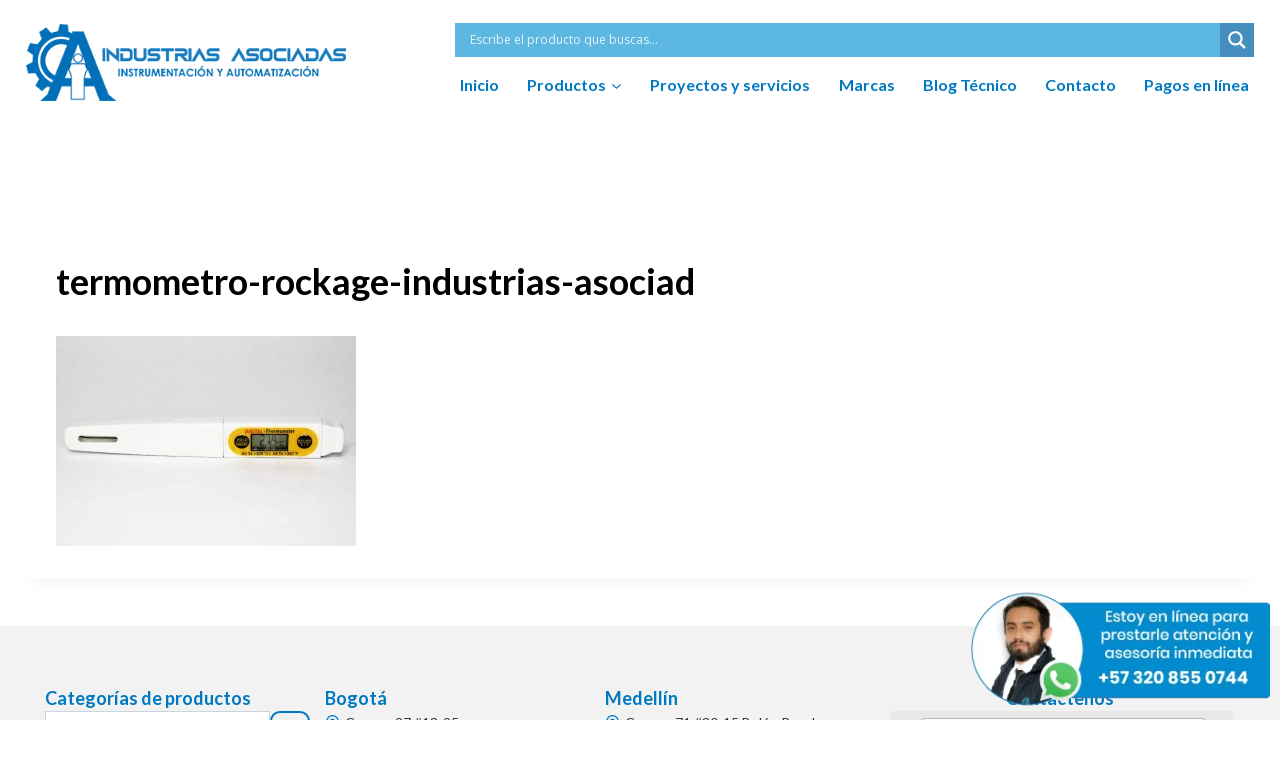

--- FILE ---
content_type: text/html; charset=UTF-8
request_url: https://www.industriasasociadas.com/termometro-rockage-industrias-asociad/
body_size: 63490
content:
<!doctype html>
<html lang="es" prefix="og: https://ogp.me/ns#" class="no-js" itemtype="https://schema.org/Blog" itemscope>
<head><meta charset="UTF-8"><script>if(navigator.userAgent.match(/MSIE|Internet Explorer/i)||navigator.userAgent.match(/Trident\/7\..*?rv:11/i)){var href=document.location.href;if(!href.match(/[?&]nowprocket/)){if(href.indexOf("?")==-1){if(href.indexOf("#")==-1){document.location.href=href+"?nowprocket=1"}else{document.location.href=href.replace("#","?nowprocket=1#")}}else{if(href.indexOf("#")==-1){document.location.href=href+"&nowprocket=1"}else{document.location.href=href.replace("#","&nowprocket=1#")}}}}</script><script>(()=>{class RocketLazyLoadScripts{constructor(){this.v="2.0.4",this.userEvents=["keydown","keyup","mousedown","mouseup","mousemove","mouseover","mouseout","touchmove","touchstart","touchend","touchcancel","wheel","click","dblclick","input"],this.attributeEvents=["onblur","onclick","oncontextmenu","ondblclick","onfocus","onmousedown","onmouseenter","onmouseleave","onmousemove","onmouseout","onmouseover","onmouseup","onmousewheel","onscroll","onsubmit"]}async t(){this.i(),this.o(),/iP(ad|hone)/.test(navigator.userAgent)&&this.h(),this.u(),this.l(this),this.m(),this.k(this),this.p(this),this._(),await Promise.all([this.R(),this.L()]),this.lastBreath=Date.now(),this.S(this),this.P(),this.D(),this.O(),this.M(),await this.C(this.delayedScripts.normal),await this.C(this.delayedScripts.defer),await this.C(this.delayedScripts.async),await this.T(),await this.F(),await this.j(),await this.A(),window.dispatchEvent(new Event("rocket-allScriptsLoaded")),this.everythingLoaded=!0,this.lastTouchEnd&&await new Promise(t=>setTimeout(t,500-Date.now()+this.lastTouchEnd)),this.I(),this.H(),this.U(),this.W()}i(){this.CSPIssue=sessionStorage.getItem("rocketCSPIssue"),document.addEventListener("securitypolicyviolation",t=>{this.CSPIssue||"script-src-elem"!==t.violatedDirective||"data"!==t.blockedURI||(this.CSPIssue=!0,sessionStorage.setItem("rocketCSPIssue",!0))},{isRocket:!0})}o(){window.addEventListener("pageshow",t=>{this.persisted=t.persisted,this.realWindowLoadedFired=!0},{isRocket:!0}),window.addEventListener("pagehide",()=>{this.onFirstUserAction=null},{isRocket:!0})}h(){let t;function e(e){t=e}window.addEventListener("touchstart",e,{isRocket:!0}),window.addEventListener("touchend",function i(o){o.changedTouches[0]&&t.changedTouches[0]&&Math.abs(o.changedTouches[0].pageX-t.changedTouches[0].pageX)<10&&Math.abs(o.changedTouches[0].pageY-t.changedTouches[0].pageY)<10&&o.timeStamp-t.timeStamp<200&&(window.removeEventListener("touchstart",e,{isRocket:!0}),window.removeEventListener("touchend",i,{isRocket:!0}),"INPUT"===o.target.tagName&&"text"===o.target.type||(o.target.dispatchEvent(new TouchEvent("touchend",{target:o.target,bubbles:!0})),o.target.dispatchEvent(new MouseEvent("mouseover",{target:o.target,bubbles:!0})),o.target.dispatchEvent(new PointerEvent("click",{target:o.target,bubbles:!0,cancelable:!0,detail:1,clientX:o.changedTouches[0].clientX,clientY:o.changedTouches[0].clientY})),event.preventDefault()))},{isRocket:!0})}q(t){this.userActionTriggered||("mousemove"!==t.type||this.firstMousemoveIgnored?"keyup"===t.type||"mouseover"===t.type||"mouseout"===t.type||(this.userActionTriggered=!0,this.onFirstUserAction&&this.onFirstUserAction()):this.firstMousemoveIgnored=!0),"click"===t.type&&t.preventDefault(),t.stopPropagation(),t.stopImmediatePropagation(),"touchstart"===this.lastEvent&&"touchend"===t.type&&(this.lastTouchEnd=Date.now()),"click"===t.type&&(this.lastTouchEnd=0),this.lastEvent=t.type,t.composedPath&&t.composedPath()[0].getRootNode()instanceof ShadowRoot&&(t.rocketTarget=t.composedPath()[0]),this.savedUserEvents.push(t)}u(){this.savedUserEvents=[],this.userEventHandler=this.q.bind(this),this.userEvents.forEach(t=>window.addEventListener(t,this.userEventHandler,{passive:!1,isRocket:!0})),document.addEventListener("visibilitychange",this.userEventHandler,{isRocket:!0})}U(){this.userEvents.forEach(t=>window.removeEventListener(t,this.userEventHandler,{passive:!1,isRocket:!0})),document.removeEventListener("visibilitychange",this.userEventHandler,{isRocket:!0}),this.savedUserEvents.forEach(t=>{(t.rocketTarget||t.target).dispatchEvent(new window[t.constructor.name](t.type,t))})}m(){const t="return false",e=Array.from(this.attributeEvents,t=>"data-rocket-"+t),i="["+this.attributeEvents.join("],[")+"]",o="[data-rocket-"+this.attributeEvents.join("],[data-rocket-")+"]",s=(e,i,o)=>{o&&o!==t&&(e.setAttribute("data-rocket-"+i,o),e["rocket"+i]=new Function("event",o),e.setAttribute(i,t))};new MutationObserver(t=>{for(const n of t)"attributes"===n.type&&(n.attributeName.startsWith("data-rocket-")||this.everythingLoaded?n.attributeName.startsWith("data-rocket-")&&this.everythingLoaded&&this.N(n.target,n.attributeName.substring(12)):s(n.target,n.attributeName,n.target.getAttribute(n.attributeName))),"childList"===n.type&&n.addedNodes.forEach(t=>{if(t.nodeType===Node.ELEMENT_NODE)if(this.everythingLoaded)for(const i of[t,...t.querySelectorAll(o)])for(const t of i.getAttributeNames())e.includes(t)&&this.N(i,t.substring(12));else for(const e of[t,...t.querySelectorAll(i)])for(const t of e.getAttributeNames())this.attributeEvents.includes(t)&&s(e,t,e.getAttribute(t))})}).observe(document,{subtree:!0,childList:!0,attributeFilter:[...this.attributeEvents,...e]})}I(){this.attributeEvents.forEach(t=>{document.querySelectorAll("[data-rocket-"+t+"]").forEach(e=>{this.N(e,t)})})}N(t,e){const i=t.getAttribute("data-rocket-"+e);i&&(t.setAttribute(e,i),t.removeAttribute("data-rocket-"+e))}k(t){Object.defineProperty(HTMLElement.prototype,"onclick",{get(){return this.rocketonclick||null},set(e){this.rocketonclick=e,this.setAttribute(t.everythingLoaded?"onclick":"data-rocket-onclick","this.rocketonclick(event)")}})}S(t){function e(e,i){let o=e[i];e[i]=null,Object.defineProperty(e,i,{get:()=>o,set(s){t.everythingLoaded?o=s:e["rocket"+i]=o=s}})}e(document,"onreadystatechange"),e(window,"onload"),e(window,"onpageshow");try{Object.defineProperty(document,"readyState",{get:()=>t.rocketReadyState,set(e){t.rocketReadyState=e},configurable:!0}),document.readyState="loading"}catch(t){console.log("WPRocket DJE readyState conflict, bypassing")}}l(t){this.originalAddEventListener=EventTarget.prototype.addEventListener,this.originalRemoveEventListener=EventTarget.prototype.removeEventListener,this.savedEventListeners=[],EventTarget.prototype.addEventListener=function(e,i,o){o&&o.isRocket||!t.B(e,this)&&!t.userEvents.includes(e)||t.B(e,this)&&!t.userActionTriggered||e.startsWith("rocket-")||t.everythingLoaded?t.originalAddEventListener.call(this,e,i,o):(t.savedEventListeners.push({target:this,remove:!1,type:e,func:i,options:o}),"mouseenter"!==e&&"mouseleave"!==e||t.originalAddEventListener.call(this,e,t.savedUserEvents.push,o))},EventTarget.prototype.removeEventListener=function(e,i,o){o&&o.isRocket||!t.B(e,this)&&!t.userEvents.includes(e)||t.B(e,this)&&!t.userActionTriggered||e.startsWith("rocket-")||t.everythingLoaded?t.originalRemoveEventListener.call(this,e,i,o):t.savedEventListeners.push({target:this,remove:!0,type:e,func:i,options:o})}}J(t,e){this.savedEventListeners=this.savedEventListeners.filter(i=>{let o=i.type,s=i.target||window;return e!==o||t!==s||(this.B(o,s)&&(i.type="rocket-"+o),this.$(i),!1)})}H(){EventTarget.prototype.addEventListener=this.originalAddEventListener,EventTarget.prototype.removeEventListener=this.originalRemoveEventListener,this.savedEventListeners.forEach(t=>this.$(t))}$(t){t.remove?this.originalRemoveEventListener.call(t.target,t.type,t.func,t.options):this.originalAddEventListener.call(t.target,t.type,t.func,t.options)}p(t){let e;function i(e){return t.everythingLoaded?e:e.split(" ").map(t=>"load"===t||t.startsWith("load.")?"rocket-jquery-load":t).join(" ")}function o(o){function s(e){const s=o.fn[e];o.fn[e]=o.fn.init.prototype[e]=function(){return this[0]===window&&t.userActionTriggered&&("string"==typeof arguments[0]||arguments[0]instanceof String?arguments[0]=i(arguments[0]):"object"==typeof arguments[0]&&Object.keys(arguments[0]).forEach(t=>{const e=arguments[0][t];delete arguments[0][t],arguments[0][i(t)]=e})),s.apply(this,arguments),this}}if(o&&o.fn&&!t.allJQueries.includes(o)){const e={DOMContentLoaded:[],"rocket-DOMContentLoaded":[]};for(const t in e)document.addEventListener(t,()=>{e[t].forEach(t=>t())},{isRocket:!0});o.fn.ready=o.fn.init.prototype.ready=function(i){function s(){parseInt(o.fn.jquery)>2?setTimeout(()=>i.bind(document)(o)):i.bind(document)(o)}return"function"==typeof i&&(t.realDomReadyFired?!t.userActionTriggered||t.fauxDomReadyFired?s():e["rocket-DOMContentLoaded"].push(s):e.DOMContentLoaded.push(s)),o([])},s("on"),s("one"),s("off"),t.allJQueries.push(o)}e=o}t.allJQueries=[],o(window.jQuery),Object.defineProperty(window,"jQuery",{get:()=>e,set(t){o(t)}})}P(){const t=new Map;document.write=document.writeln=function(e){const i=document.currentScript,o=document.createRange(),s=i.parentElement;let n=t.get(i);void 0===n&&(n=i.nextSibling,t.set(i,n));const c=document.createDocumentFragment();o.setStart(c,0),c.appendChild(o.createContextualFragment(e)),s.insertBefore(c,n)}}async R(){return new Promise(t=>{this.userActionTriggered?t():this.onFirstUserAction=t})}async L(){return new Promise(t=>{document.addEventListener("DOMContentLoaded",()=>{this.realDomReadyFired=!0,t()},{isRocket:!0})})}async j(){return this.realWindowLoadedFired?Promise.resolve():new Promise(t=>{window.addEventListener("load",t,{isRocket:!0})})}M(){this.pendingScripts=[];this.scriptsMutationObserver=new MutationObserver(t=>{for(const e of t)e.addedNodes.forEach(t=>{"SCRIPT"!==t.tagName||t.noModule||t.isWPRocket||this.pendingScripts.push({script:t,promise:new Promise(e=>{const i=()=>{const i=this.pendingScripts.findIndex(e=>e.script===t);i>=0&&this.pendingScripts.splice(i,1),e()};t.addEventListener("load",i,{isRocket:!0}),t.addEventListener("error",i,{isRocket:!0}),setTimeout(i,1e3)})})})}),this.scriptsMutationObserver.observe(document,{childList:!0,subtree:!0})}async F(){await this.X(),this.pendingScripts.length?(await this.pendingScripts[0].promise,await this.F()):this.scriptsMutationObserver.disconnect()}D(){this.delayedScripts={normal:[],async:[],defer:[]},document.querySelectorAll("script[type$=rocketlazyloadscript]").forEach(t=>{t.hasAttribute("data-rocket-src")?t.hasAttribute("async")&&!1!==t.async?this.delayedScripts.async.push(t):t.hasAttribute("defer")&&!1!==t.defer||"module"===t.getAttribute("data-rocket-type")?this.delayedScripts.defer.push(t):this.delayedScripts.normal.push(t):this.delayedScripts.normal.push(t)})}async _(){await this.L();let t=[];document.querySelectorAll("script[type$=rocketlazyloadscript][data-rocket-src]").forEach(e=>{let i=e.getAttribute("data-rocket-src");if(i&&!i.startsWith("data:")){i.startsWith("//")&&(i=location.protocol+i);try{const o=new URL(i).origin;o!==location.origin&&t.push({src:o,crossOrigin:e.crossOrigin||"module"===e.getAttribute("data-rocket-type")})}catch(t){}}}),t=[...new Map(t.map(t=>[JSON.stringify(t),t])).values()],this.Y(t,"preconnect")}async G(t){if(await this.K(),!0!==t.noModule||!("noModule"in HTMLScriptElement.prototype))return new Promise(e=>{let i;function o(){(i||t).setAttribute("data-rocket-status","executed"),e()}try{if(navigator.userAgent.includes("Firefox/")||""===navigator.vendor||this.CSPIssue)i=document.createElement("script"),[...t.attributes].forEach(t=>{let e=t.nodeName;"type"!==e&&("data-rocket-type"===e&&(e="type"),"data-rocket-src"===e&&(e="src"),i.setAttribute(e,t.nodeValue))}),t.text&&(i.text=t.text),t.nonce&&(i.nonce=t.nonce),i.hasAttribute("src")?(i.addEventListener("load",o,{isRocket:!0}),i.addEventListener("error",()=>{i.setAttribute("data-rocket-status","failed-network"),e()},{isRocket:!0}),setTimeout(()=>{i.isConnected||e()},1)):(i.text=t.text,o()),i.isWPRocket=!0,t.parentNode.replaceChild(i,t);else{const i=t.getAttribute("data-rocket-type"),s=t.getAttribute("data-rocket-src");i?(t.type=i,t.removeAttribute("data-rocket-type")):t.removeAttribute("type"),t.addEventListener("load",o,{isRocket:!0}),t.addEventListener("error",i=>{this.CSPIssue&&i.target.src.startsWith("data:")?(console.log("WPRocket: CSP fallback activated"),t.removeAttribute("src"),this.G(t).then(e)):(t.setAttribute("data-rocket-status","failed-network"),e())},{isRocket:!0}),s?(t.fetchPriority="high",t.removeAttribute("data-rocket-src"),t.src=s):t.src="data:text/javascript;base64,"+window.btoa(unescape(encodeURIComponent(t.text)))}}catch(i){t.setAttribute("data-rocket-status","failed-transform"),e()}});t.setAttribute("data-rocket-status","skipped")}async C(t){const e=t.shift();return e?(e.isConnected&&await this.G(e),this.C(t)):Promise.resolve()}O(){this.Y([...this.delayedScripts.normal,...this.delayedScripts.defer,...this.delayedScripts.async],"preload")}Y(t,e){this.trash=this.trash||[];let i=!0;var o=document.createDocumentFragment();t.forEach(t=>{const s=t.getAttribute&&t.getAttribute("data-rocket-src")||t.src;if(s&&!s.startsWith("data:")){const n=document.createElement("link");n.href=s,n.rel=e,"preconnect"!==e&&(n.as="script",n.fetchPriority=i?"high":"low"),t.getAttribute&&"module"===t.getAttribute("data-rocket-type")&&(n.crossOrigin=!0),t.crossOrigin&&(n.crossOrigin=t.crossOrigin),t.integrity&&(n.integrity=t.integrity),t.nonce&&(n.nonce=t.nonce),o.appendChild(n),this.trash.push(n),i=!1}}),document.head.appendChild(o)}W(){this.trash.forEach(t=>t.remove())}async T(){try{document.readyState="interactive"}catch(t){}this.fauxDomReadyFired=!0;try{await this.K(),this.J(document,"readystatechange"),document.dispatchEvent(new Event("rocket-readystatechange")),await this.K(),document.rocketonreadystatechange&&document.rocketonreadystatechange(),await this.K(),this.J(document,"DOMContentLoaded"),document.dispatchEvent(new Event("rocket-DOMContentLoaded")),await this.K(),this.J(window,"DOMContentLoaded"),window.dispatchEvent(new Event("rocket-DOMContentLoaded"))}catch(t){console.error(t)}}async A(){try{document.readyState="complete"}catch(t){}try{await this.K(),this.J(document,"readystatechange"),document.dispatchEvent(new Event("rocket-readystatechange")),await this.K(),document.rocketonreadystatechange&&document.rocketonreadystatechange(),await this.K(),this.J(window,"load"),window.dispatchEvent(new Event("rocket-load")),await this.K(),window.rocketonload&&window.rocketonload(),await this.K(),this.allJQueries.forEach(t=>t(window).trigger("rocket-jquery-load")),await this.K(),this.J(window,"pageshow");const t=new Event("rocket-pageshow");t.persisted=this.persisted,window.dispatchEvent(t),await this.K(),window.rocketonpageshow&&window.rocketonpageshow({persisted:this.persisted})}catch(t){console.error(t)}}async K(){Date.now()-this.lastBreath>45&&(await this.X(),this.lastBreath=Date.now())}async X(){return document.hidden?new Promise(t=>setTimeout(t)):new Promise(t=>requestAnimationFrame(t))}B(t,e){return e===document&&"readystatechange"===t||(e===document&&"DOMContentLoaded"===t||(e===window&&"DOMContentLoaded"===t||(e===window&&"load"===t||e===window&&"pageshow"===t)))}static run(){(new RocketLazyLoadScripts).t()}}RocketLazyLoadScripts.run()})();</script>
	
	<meta name="viewport" content="width=device-width, initial-scale=1, minimum-scale=1">
	
<!-- Optimización para motores de búsqueda de Rank Math -  https://rankmath.com/ -->
<title>termometro-rockage-industrias-asociad | Industrias Asociadas</title>
<link data-rocket-preload as="style" href="https://fonts.googleapis.com/css?family=Open%20Sans%7CLato%3Aregular%2C700&#038;display=swap" rel="preload">
<link href="https://fonts.googleapis.com/css?family=Open%20Sans%7CLato%3Aregular%2C700&#038;display=swap" media="print" onload="this.media=&#039;all&#039;" rel="stylesheet">
<noscript><link rel="stylesheet" href="https://fonts.googleapis.com/css?family=Open%20Sans%7CLato%3Aregular%2C700&#038;display=swap"></noscript>
<meta name="robots" content="follow, index, max-snippet:-1, max-video-preview:-1, max-image-preview:large"/>
<link rel="canonical" href="https://www.industriasasociadas.com/termometro-rockage-industrias-asociad/" />
<meta property="og:locale" content="es_ES" />
<meta property="og:type" content="article" />
<meta property="og:title" content="termometro-rockage-industrias-asociad | Industrias Asociadas" />
<meta property="og:url" content="https://www.industriasasociadas.com/termometro-rockage-industrias-asociad/" />
<meta property="og:site_name" content="Industrias Asociadas" />
<meta property="og:image" content="https://www.industriasasociadas.com/wp-content/uploads/2020/12/termometro-rockage-industrias-asociad.jpg" />
<meta property="og:image:secure_url" content="https://www.industriasasociadas.com/wp-content/uploads/2020/12/termometro-rockage-industrias-asociad.jpg" />
<meta property="og:image:width" content="800" />
<meta property="og:image:height" content="560" />
<meta property="og:image:alt" content="termometro-rockage-industrias-asociad" />
<meta property="og:image:type" content="image/jpeg" />
<meta name="twitter:card" content="summary_large_image" />
<meta name="twitter:title" content="termometro-rockage-industrias-asociad | Industrias Asociadas" />
<meta name="twitter:image" content="https://www.industriasasociadas.com/wp-content/uploads/2020/12/termometro-rockage-industrias-asociad.jpg" />
<script type="application/ld+json" class="rank-math-schema">{"@context":"https://schema.org","@graph":[{"@type":"BreadcrumbList","@id":"https://www.industriasasociadas.com/termometro-rockage-industrias-asociad/#breadcrumb","itemListElement":[{"@type":"ListItem","position":"1","item":{"@id":"https://www.industriasasociadas.com","name":"Portada"}},{"@type":"ListItem","position":"2","item":{"@id":"https://www.industriasasociadas.com/termometro-rockage-industrias-asociad/","name":"termometro-rockage-industrias-asociad"}},{"@type":"ListItem","position":"3","item":{"@id":"https://www.industriasasociadas.com/termometro-rockage-industrias-asociad/","name":"termometro-rockage-industrias-asociad"}}]}]}</script>
<!-- /Plugin Rank Math WordPress SEO -->

<link rel='dns-prefetch' href='//cdn.jsdelivr.net' />
<link rel='dns-prefetch' href='//www.googletagmanager.com' />
<link href='https://fonts.gstatic.com' crossorigin rel='preconnect' />
<link rel="alternate" type="application/rss+xml" title="Industrias Asociadas &raquo; Feed" href="https://www.industriasasociadas.com/feed/" />
<link rel="alternate" type="application/rss+xml" title="Industrias Asociadas &raquo; Feed de los comentarios" href="https://www.industriasasociadas.com/comments/feed/" />
			<script type="rocketlazyloadscript">document.documentElement.classList.remove( 'no-js' );</script>
			<link rel="alternate" type="application/rss+xml" title="Industrias Asociadas &raquo; Comentario termometro-rockage-industrias-asociad del feed" href="https://www.industriasasociadas.com/feed/?attachment_id=32127" />
<link data-minify="1" rel='stylesheet' id='dashicons-css' href='https://www.industriasasociadas.com/wp-content/cache/min/1/wp-includes/css/dashicons.min.css?ver=1763478758' type='text/css' media='all' />
<link data-minify="1" rel='stylesheet' id='thickbox-css' href='https://www.industriasasociadas.com/wp-content/cache/min/1/wp-includes/js/thickbox/thickbox.css?ver=1763478758' type='text/css' media='all' />
<link data-minify="1" rel='stylesheet' id='kadence-blocks-advancedbtn-css' href='https://www.industriasasociadas.com/wp-content/cache/min/1/wp-content/plugins/kadence-blocks/dist/style-blocks-advancedbtn.css?ver=1763478758' type='text/css' media='all' />
<link data-minify="1" rel='stylesheet' id='kadence-blocks-rowlayout-css' href='https://www.industriasasociadas.com/wp-content/cache/min/1/wp-content/plugins/kadence-blocks/dist/style-blocks-rowlayout.css?ver=1763478758' type='text/css' media='all' />
<link data-minify="1" rel='stylesheet' id='kadence-blocks-column-css' href='https://www.industriasasociadas.com/wp-content/cache/min/1/wp-content/plugins/kadence-blocks/dist/style-blocks-column.css?ver=1763478758' type='text/css' media='all' />
<link data-minify="1" rel='stylesheet' id='kadence-blocks-infobox-css' href='https://www.industriasasociadas.com/wp-content/cache/min/1/wp-content/plugins/kadence-blocks/dist/style-blocks-infobox.css?ver=1763478758' type='text/css' media='all' />
<style id='wp-emoji-styles-inline-css' type='text/css'>

	img.wp-smiley, img.emoji {
		display: inline !important;
		border: none !important;
		box-shadow: none !important;
		height: 1em !important;
		width: 1em !important;
		margin: 0 0.07em !important;
		vertical-align: -0.1em !important;
		background: none !important;
		padding: 0 !important;
	}
</style>
<link rel='stylesheet' id='wp-block-library-css' href='https://www.industriasasociadas.com/wp-includes/css/dist/block-library/style.min.css?ver=6.4.7' type='text/css' media='all' />
<link data-minify="1" rel='stylesheet' id='getwid-megamenu-block-style-css' href='https://www.industriasasociadas.com/wp-content/cache/min/1/wp-content/plugins/getwid-megamenu/build/style-index.css?ver=1763478758' type='text/css' media='all' />
<link data-minify="1" rel='stylesheet' id='fontawesome-free-css' href='https://www.industriasasociadas.com/wp-content/cache/min/1/wp-content/plugins/getwid/vendors/fontawesome-free/css/all.min.css?ver=1764858593' type='text/css' media='all' />
<link rel='stylesheet' id='slick-css' href='https://www.industriasasociadas.com/wp-content/plugins/getwid/vendors/slick/slick/slick.min.css?ver=1.9.0' type='text/css' media='all' />
<link data-minify="1" rel='stylesheet' id='slick-theme-css' href='https://www.industriasasociadas.com/wp-content/cache/background-css/1/www.industriasasociadas.com/wp-content/cache/min/1/wp-content/plugins/getwid/vendors/slick/slick/slick-theme.min.css?ver=1764858593&wpr_t=1768673350' type='text/css' media='all' />
<link rel='stylesheet' id='mp-fancybox-css' href='https://www.industriasasociadas.com/wp-content/plugins/getwid/vendors/mp-fancybox/jquery.fancybox.min.css?ver=3.5.7-mp.1' type='text/css' media='all' />
<link data-minify="1" rel='stylesheet' id='getwid-blocks-css' href='https://www.industriasasociadas.com/wp-content/cache/min/1/wp-content/plugins/getwid/assets/css/blocks.style.css?ver=1764858593' type='text/css' media='all' />
<style id='getwid-blocks-inline-css' type='text/css'>
.wp-block-getwid-section .wp-block-getwid-section__wrapper .wp-block-getwid-section__inner-wrapper{max-width: 1800px;}
</style>
<style id='global-styles-inline-css' type='text/css'>
body{--wp--preset--color--black: #000000;--wp--preset--color--cyan-bluish-gray: #abb8c3;--wp--preset--color--white: #ffffff;--wp--preset--color--pale-pink: #f78da7;--wp--preset--color--vivid-red: #cf2e2e;--wp--preset--color--luminous-vivid-orange: #ff6900;--wp--preset--color--luminous-vivid-amber: #fcb900;--wp--preset--color--light-green-cyan: #7bdcb5;--wp--preset--color--vivid-green-cyan: #00d084;--wp--preset--color--pale-cyan-blue: #8ed1fc;--wp--preset--color--vivid-cyan-blue: #0693e3;--wp--preset--color--vivid-purple: #9b51e0;--wp--preset--color--theme-palette-1: var(--global-palette1);--wp--preset--color--theme-palette-2: var(--global-palette2);--wp--preset--color--theme-palette-3: var(--global-palette3);--wp--preset--color--theme-palette-4: var(--global-palette4);--wp--preset--color--theme-palette-5: var(--global-palette5);--wp--preset--color--theme-palette-6: var(--global-palette6);--wp--preset--color--theme-palette-7: var(--global-palette7);--wp--preset--color--theme-palette-8: var(--global-palette8);--wp--preset--color--theme-palette-9: var(--global-palette9);--wp--preset--color--theme-palette-10: var(--global-palette10);--wp--preset--color--theme-palette-11: var(--global-palette11);--wp--preset--color--theme-palette-12: var(--global-palette12);--wp--preset--color--theme-palette-13: var(--global-palette13);--wp--preset--color--theme-palette-14: var(--global-palette14);--wp--preset--color--theme-palette-15: var(--global-palette15);--wp--preset--gradient--vivid-cyan-blue-to-vivid-purple: linear-gradient(135deg,rgba(6,147,227,1) 0%,rgb(155,81,224) 100%);--wp--preset--gradient--light-green-cyan-to-vivid-green-cyan: linear-gradient(135deg,rgb(122,220,180) 0%,rgb(0,208,130) 100%);--wp--preset--gradient--luminous-vivid-amber-to-luminous-vivid-orange: linear-gradient(135deg,rgba(252,185,0,1) 0%,rgba(255,105,0,1) 100%);--wp--preset--gradient--luminous-vivid-orange-to-vivid-red: linear-gradient(135deg,rgba(255,105,0,1) 0%,rgb(207,46,46) 100%);--wp--preset--gradient--very-light-gray-to-cyan-bluish-gray: linear-gradient(135deg,rgb(238,238,238) 0%,rgb(169,184,195) 100%);--wp--preset--gradient--cool-to-warm-spectrum: linear-gradient(135deg,rgb(74,234,220) 0%,rgb(151,120,209) 20%,rgb(207,42,186) 40%,rgb(238,44,130) 60%,rgb(251,105,98) 80%,rgb(254,248,76) 100%);--wp--preset--gradient--blush-light-purple: linear-gradient(135deg,rgb(255,206,236) 0%,rgb(152,150,240) 100%);--wp--preset--gradient--blush-bordeaux: linear-gradient(135deg,rgb(254,205,165) 0%,rgb(254,45,45) 50%,rgb(107,0,62) 100%);--wp--preset--gradient--luminous-dusk: linear-gradient(135deg,rgb(255,203,112) 0%,rgb(199,81,192) 50%,rgb(65,88,208) 100%);--wp--preset--gradient--pale-ocean: linear-gradient(135deg,rgb(255,245,203) 0%,rgb(182,227,212) 50%,rgb(51,167,181) 100%);--wp--preset--gradient--electric-grass: linear-gradient(135deg,rgb(202,248,128) 0%,rgb(113,206,126) 100%);--wp--preset--gradient--midnight: linear-gradient(135deg,rgb(2,3,129) 0%,rgb(40,116,252) 100%);--wp--preset--font-size--small: var(--global-font-size-small);--wp--preset--font-size--medium: var(--global-font-size-medium);--wp--preset--font-size--large: var(--global-font-size-large);--wp--preset--font-size--x-large: 42px;--wp--preset--font-size--larger: var(--global-font-size-larger);--wp--preset--font-size--xxlarge: var(--global-font-size-xxlarge);--wp--preset--font-family--inter: "Inter", sans-serif;--wp--preset--font-family--cardo: Cardo;--wp--preset--spacing--20: 0.44rem;--wp--preset--spacing--30: 0.67rem;--wp--preset--spacing--40: 1rem;--wp--preset--spacing--50: 1.5rem;--wp--preset--spacing--60: 2.25rem;--wp--preset--spacing--70: 3.38rem;--wp--preset--spacing--80: 5.06rem;--wp--preset--shadow--natural: 6px 6px 9px rgba(0, 0, 0, 0.2);--wp--preset--shadow--deep: 12px 12px 50px rgba(0, 0, 0, 0.4);--wp--preset--shadow--sharp: 6px 6px 0px rgba(0, 0, 0, 0.2);--wp--preset--shadow--outlined: 6px 6px 0px -3px rgba(255, 255, 255, 1), 6px 6px rgba(0, 0, 0, 1);--wp--preset--shadow--crisp: 6px 6px 0px rgba(0, 0, 0, 1);}body { margin: 0;--wp--style--global--content-size: var(--global-calc-content-width);--wp--style--global--wide-size: var(--global-calc-wide-content-width); }.wp-site-blocks > .alignleft { float: left; margin-right: 2em; }.wp-site-blocks > .alignright { float: right; margin-left: 2em; }.wp-site-blocks > .aligncenter { justify-content: center; margin-left: auto; margin-right: auto; }:where(.is-layout-flex){gap: 0.5em;}:where(.is-layout-grid){gap: 0.5em;}body .is-layout-flow > .alignleft{float: left;margin-inline-start: 0;margin-inline-end: 2em;}body .is-layout-flow > .alignright{float: right;margin-inline-start: 2em;margin-inline-end: 0;}body .is-layout-flow > .aligncenter{margin-left: auto !important;margin-right: auto !important;}body .is-layout-constrained > .alignleft{float: left;margin-inline-start: 0;margin-inline-end: 2em;}body .is-layout-constrained > .alignright{float: right;margin-inline-start: 2em;margin-inline-end: 0;}body .is-layout-constrained > .aligncenter{margin-left: auto !important;margin-right: auto !important;}body .is-layout-constrained > :where(:not(.alignleft):not(.alignright):not(.alignfull)){max-width: var(--wp--style--global--content-size);margin-left: auto !important;margin-right: auto !important;}body .is-layout-constrained > .alignwide{max-width: var(--wp--style--global--wide-size);}body .is-layout-flex{display: flex;}body .is-layout-flex{flex-wrap: wrap;align-items: center;}body .is-layout-flex > *{margin: 0;}body .is-layout-grid{display: grid;}body .is-layout-grid > *{margin: 0;}body{padding-top: 0px;padding-right: 0px;padding-bottom: 0px;padding-left: 0px;}a:where(:not(.wp-element-button)){text-decoration: underline;}.has-black-color{color: var(--wp--preset--color--black) !important;}.has-cyan-bluish-gray-color{color: var(--wp--preset--color--cyan-bluish-gray) !important;}.has-white-color{color: var(--wp--preset--color--white) !important;}.has-pale-pink-color{color: var(--wp--preset--color--pale-pink) !important;}.has-vivid-red-color{color: var(--wp--preset--color--vivid-red) !important;}.has-luminous-vivid-orange-color{color: var(--wp--preset--color--luminous-vivid-orange) !important;}.has-luminous-vivid-amber-color{color: var(--wp--preset--color--luminous-vivid-amber) !important;}.has-light-green-cyan-color{color: var(--wp--preset--color--light-green-cyan) !important;}.has-vivid-green-cyan-color{color: var(--wp--preset--color--vivid-green-cyan) !important;}.has-pale-cyan-blue-color{color: var(--wp--preset--color--pale-cyan-blue) !important;}.has-vivid-cyan-blue-color{color: var(--wp--preset--color--vivid-cyan-blue) !important;}.has-vivid-purple-color{color: var(--wp--preset--color--vivid-purple) !important;}.has-theme-palette-1-color{color: var(--wp--preset--color--theme-palette-1) !important;}.has-theme-palette-2-color{color: var(--wp--preset--color--theme-palette-2) !important;}.has-theme-palette-3-color{color: var(--wp--preset--color--theme-palette-3) !important;}.has-theme-palette-4-color{color: var(--wp--preset--color--theme-palette-4) !important;}.has-theme-palette-5-color{color: var(--wp--preset--color--theme-palette-5) !important;}.has-theme-palette-6-color{color: var(--wp--preset--color--theme-palette-6) !important;}.has-theme-palette-7-color{color: var(--wp--preset--color--theme-palette-7) !important;}.has-theme-palette-8-color{color: var(--wp--preset--color--theme-palette-8) !important;}.has-theme-palette-9-color{color: var(--wp--preset--color--theme-palette-9) !important;}.has-theme-palette-10-color{color: var(--wp--preset--color--theme-palette-10) !important;}.has-theme-palette-11-color{color: var(--wp--preset--color--theme-palette-11) !important;}.has-theme-palette-12-color{color: var(--wp--preset--color--theme-palette-12) !important;}.has-theme-palette-13-color{color: var(--wp--preset--color--theme-palette-13) !important;}.has-theme-palette-14-color{color: var(--wp--preset--color--theme-palette-14) !important;}.has-theme-palette-15-color{color: var(--wp--preset--color--theme-palette-15) !important;}.has-black-background-color{background-color: var(--wp--preset--color--black) !important;}.has-cyan-bluish-gray-background-color{background-color: var(--wp--preset--color--cyan-bluish-gray) !important;}.has-white-background-color{background-color: var(--wp--preset--color--white) !important;}.has-pale-pink-background-color{background-color: var(--wp--preset--color--pale-pink) !important;}.has-vivid-red-background-color{background-color: var(--wp--preset--color--vivid-red) !important;}.has-luminous-vivid-orange-background-color{background-color: var(--wp--preset--color--luminous-vivid-orange) !important;}.has-luminous-vivid-amber-background-color{background-color: var(--wp--preset--color--luminous-vivid-amber) !important;}.has-light-green-cyan-background-color{background-color: var(--wp--preset--color--light-green-cyan) !important;}.has-vivid-green-cyan-background-color{background-color: var(--wp--preset--color--vivid-green-cyan) !important;}.has-pale-cyan-blue-background-color{background-color: var(--wp--preset--color--pale-cyan-blue) !important;}.has-vivid-cyan-blue-background-color{background-color: var(--wp--preset--color--vivid-cyan-blue) !important;}.has-vivid-purple-background-color{background-color: var(--wp--preset--color--vivid-purple) !important;}.has-theme-palette-1-background-color{background-color: var(--wp--preset--color--theme-palette-1) !important;}.has-theme-palette-2-background-color{background-color: var(--wp--preset--color--theme-palette-2) !important;}.has-theme-palette-3-background-color{background-color: var(--wp--preset--color--theme-palette-3) !important;}.has-theme-palette-4-background-color{background-color: var(--wp--preset--color--theme-palette-4) !important;}.has-theme-palette-5-background-color{background-color: var(--wp--preset--color--theme-palette-5) !important;}.has-theme-palette-6-background-color{background-color: var(--wp--preset--color--theme-palette-6) !important;}.has-theme-palette-7-background-color{background-color: var(--wp--preset--color--theme-palette-7) !important;}.has-theme-palette-8-background-color{background-color: var(--wp--preset--color--theme-palette-8) !important;}.has-theme-palette-9-background-color{background-color: var(--wp--preset--color--theme-palette-9) !important;}.has-theme-palette-10-background-color{background-color: var(--wp--preset--color--theme-palette-10) !important;}.has-theme-palette-11-background-color{background-color: var(--wp--preset--color--theme-palette-11) !important;}.has-theme-palette-12-background-color{background-color: var(--wp--preset--color--theme-palette-12) !important;}.has-theme-palette-13-background-color{background-color: var(--wp--preset--color--theme-palette-13) !important;}.has-theme-palette-14-background-color{background-color: var(--wp--preset--color--theme-palette-14) !important;}.has-theme-palette-15-background-color{background-color: var(--wp--preset--color--theme-palette-15) !important;}.has-black-border-color{border-color: var(--wp--preset--color--black) !important;}.has-cyan-bluish-gray-border-color{border-color: var(--wp--preset--color--cyan-bluish-gray) !important;}.has-white-border-color{border-color: var(--wp--preset--color--white) !important;}.has-pale-pink-border-color{border-color: var(--wp--preset--color--pale-pink) !important;}.has-vivid-red-border-color{border-color: var(--wp--preset--color--vivid-red) !important;}.has-luminous-vivid-orange-border-color{border-color: var(--wp--preset--color--luminous-vivid-orange) !important;}.has-luminous-vivid-amber-border-color{border-color: var(--wp--preset--color--luminous-vivid-amber) !important;}.has-light-green-cyan-border-color{border-color: var(--wp--preset--color--light-green-cyan) !important;}.has-vivid-green-cyan-border-color{border-color: var(--wp--preset--color--vivid-green-cyan) !important;}.has-pale-cyan-blue-border-color{border-color: var(--wp--preset--color--pale-cyan-blue) !important;}.has-vivid-cyan-blue-border-color{border-color: var(--wp--preset--color--vivid-cyan-blue) !important;}.has-vivid-purple-border-color{border-color: var(--wp--preset--color--vivid-purple) !important;}.has-theme-palette-1-border-color{border-color: var(--wp--preset--color--theme-palette-1) !important;}.has-theme-palette-2-border-color{border-color: var(--wp--preset--color--theme-palette-2) !important;}.has-theme-palette-3-border-color{border-color: var(--wp--preset--color--theme-palette-3) !important;}.has-theme-palette-4-border-color{border-color: var(--wp--preset--color--theme-palette-4) !important;}.has-theme-palette-5-border-color{border-color: var(--wp--preset--color--theme-palette-5) !important;}.has-theme-palette-6-border-color{border-color: var(--wp--preset--color--theme-palette-6) !important;}.has-theme-palette-7-border-color{border-color: var(--wp--preset--color--theme-palette-7) !important;}.has-theme-palette-8-border-color{border-color: var(--wp--preset--color--theme-palette-8) !important;}.has-theme-palette-9-border-color{border-color: var(--wp--preset--color--theme-palette-9) !important;}.has-theme-palette-10-border-color{border-color: var(--wp--preset--color--theme-palette-10) !important;}.has-theme-palette-11-border-color{border-color: var(--wp--preset--color--theme-palette-11) !important;}.has-theme-palette-12-border-color{border-color: var(--wp--preset--color--theme-palette-12) !important;}.has-theme-palette-13-border-color{border-color: var(--wp--preset--color--theme-palette-13) !important;}.has-theme-palette-14-border-color{border-color: var(--wp--preset--color--theme-palette-14) !important;}.has-theme-palette-15-border-color{border-color: var(--wp--preset--color--theme-palette-15) !important;}.has-vivid-cyan-blue-to-vivid-purple-gradient-background{background: var(--wp--preset--gradient--vivid-cyan-blue-to-vivid-purple) !important;}.has-light-green-cyan-to-vivid-green-cyan-gradient-background{background: var(--wp--preset--gradient--light-green-cyan-to-vivid-green-cyan) !important;}.has-luminous-vivid-amber-to-luminous-vivid-orange-gradient-background{background: var(--wp--preset--gradient--luminous-vivid-amber-to-luminous-vivid-orange) !important;}.has-luminous-vivid-orange-to-vivid-red-gradient-background{background: var(--wp--preset--gradient--luminous-vivid-orange-to-vivid-red) !important;}.has-very-light-gray-to-cyan-bluish-gray-gradient-background{background: var(--wp--preset--gradient--very-light-gray-to-cyan-bluish-gray) !important;}.has-cool-to-warm-spectrum-gradient-background{background: var(--wp--preset--gradient--cool-to-warm-spectrum) !important;}.has-blush-light-purple-gradient-background{background: var(--wp--preset--gradient--blush-light-purple) !important;}.has-blush-bordeaux-gradient-background{background: var(--wp--preset--gradient--blush-bordeaux) !important;}.has-luminous-dusk-gradient-background{background: var(--wp--preset--gradient--luminous-dusk) !important;}.has-pale-ocean-gradient-background{background: var(--wp--preset--gradient--pale-ocean) !important;}.has-electric-grass-gradient-background{background: var(--wp--preset--gradient--electric-grass) !important;}.has-midnight-gradient-background{background: var(--wp--preset--gradient--midnight) !important;}.has-small-font-size{font-size: var(--wp--preset--font-size--small) !important;}.has-medium-font-size{font-size: var(--wp--preset--font-size--medium) !important;}.has-large-font-size{font-size: var(--wp--preset--font-size--large) !important;}.has-x-large-font-size{font-size: var(--wp--preset--font-size--x-large) !important;}.has-larger-font-size{font-size: var(--wp--preset--font-size--larger) !important;}.has-xxlarge-font-size{font-size: var(--wp--preset--font-size--xxlarge) !important;}.has-inter-font-family{font-family: var(--wp--preset--font-family--inter) !important;}.has-cardo-font-family{font-family: var(--wp--preset--font-family--cardo) !important;}
.wp-block-navigation a:where(:not(.wp-element-button)){color: inherit;}
:where(.wp-block-post-template.is-layout-flex){gap: 1.25em;}:where(.wp-block-post-template.is-layout-grid){gap: 1.25em;}
:where(.wp-block-columns.is-layout-flex){gap: 2em;}:where(.wp-block-columns.is-layout-grid){gap: 2em;}
.wp-block-pullquote{font-size: 1.5em;line-height: 1.6;}
</style>
<link data-minify="1" rel='stylesheet' id='brands-styles-css' href='https://www.industriasasociadas.com/wp-content/cache/min/1/wp-content/plugins/woocommerce-brands/assets/css/style.css?ver=1763478758' type='text/css' media='all' />
<style id='woocommerce-inline-inline-css' type='text/css'>
.woocommerce form .form-row .required { visibility: visible; }
</style>
<link rel='stylesheet' id='kadence-global-css' href='https://www.industriasasociadas.com/wp-content/themes/kadence/assets/css/global.min.css?ver=1.4.3' type='text/css' media='all' />
<style id='kadence-global-inline-css' type='text/css'>
/* Kadence Base CSS */
:root{--global-palette1:#0079c1;--global-palette2:#fcb238;--global-palette3:#000000;--global-palette4:#333333;--global-palette5:#666666;--global-palette6:#aaaaaa;--global-palette7:#f2f2f2;--global-palette8:rgba(255,255,255,0);--global-palette9:#ffffff;--global-palette10:oklch(from var(--global-palette1) calc(l + 0.10 * (1 - l)) calc(c * 1.00) calc(h + 180) / 100%);--global-palette11:#13612e;--global-palette12:#1159af;--global-palette13:#b82105;--global-palette14:#f7630c;--global-palette15:#f5a524;--global-palette9rgb:255, 255, 255;--global-palette-highlight:var(--global-palette3);--global-palette-highlight-alt:var(--global-palette1);--global-palette-highlight-alt2:var(--global-palette9);--global-palette-btn-bg:var(--global-palette8);--global-palette-btn-bg-hover:var(--global-palette1);--global-palette-btn:var(--global-palette1);--global-palette-btn-hover:var(--global-palette9);--global-palette-btn-sec-bg:var(--global-palette7);--global-palette-btn-sec-bg-hover:var(--global-palette2);--global-palette-btn-sec:var(--global-palette3);--global-palette-btn-sec-hover:var(--global-palette9);--global-body-font-family:Lato, sans-serif;--global-heading-font-family:Lato, sans-serif;--global-primary-nav-font-family:inherit;--global-fallback-font:sans-serif;--global-display-fallback-font:sans-serif;--global-content-width:1800px;--global-content-wide-width:calc(1800px + 230px);--global-content-narrow-width:768px;--global-content-edge-padding:1.5rem;--global-content-boxed-padding:2rem;--global-calc-content-width:calc(1800px - var(--global-content-edge-padding) - var(--global-content-edge-padding) );--wp--style--global--content-size:var(--global-calc-content-width);}.wp-site-blocks{--global-vw:calc( 100vw - ( 0.5 * var(--scrollbar-offset)));}body{background:var(--global-palette9);}body, input, select, optgroup, textarea{font-style:normal;font-weight:normal;font-size:16px;line-height:1.5em;font-family:var(--global-body-font-family);color:var(--global-palette4);}.content-bg, body.content-style-unboxed .site{background:var(--global-palette9);}@media all and (max-width: 1024px){body{font-size:15px;}}@media all and (max-width: 767px){body{font-size:14px;}}h1,h2,h3,h4,h5,h6{font-family:var(--global-heading-font-family);}h1{font-style:normal;font-weight:700;font-size:36px;line-height:1.3em;color:var(--global-palette3);}h2{font-style:normal;font-weight:700;font-size:30px;line-height:1.3em;color:var(--global-palette3);}h3{font-style:normal;font-weight:700;font-size:24px;line-height:1.4em;color:var(--global-palette3);}h4{font-style:normal;font-weight:700;font-size:22px;line-height:1.4em;color:var(--global-palette3);}h5{font-style:normal;font-weight:700;font-size:20px;line-height:1.5em;color:var(--global-palette3);}h6{font-style:normal;font-weight:700;font-size:18px;line-height:1.5em;color:var(--global-palette3);}@media all and (max-width: 1024px){h1{font-size:35px;}h2{font-size:29px;}h3{font-size:23px;}h4{font-size:21px;}h5{font-size:19px;}h6{font-size:17px;}}@media all and (max-width: 767px){h1{font-size:34px;}h2{font-size:28px;}h3{font-size:22px;}h4{font-size:20px;}h5{font-size:18px;}h6{font-size:16px;}}.entry-hero .kadence-breadcrumbs{max-width:1800px;}.site-container, .site-header-row-layout-contained, .site-footer-row-layout-contained, .entry-hero-layout-contained, .comments-area, .alignfull > .wp-block-cover__inner-container, .alignwide > .wp-block-cover__inner-container{max-width:var(--global-content-width);}.content-width-narrow .content-container.site-container, .content-width-narrow .hero-container.site-container{max-width:var(--global-content-narrow-width);}@media all and (min-width: 2030px){.wp-site-blocks .content-container  .alignwide{margin-left:-115px;margin-right:-115px;width:unset;max-width:unset;}}@media all and (min-width: 1028px){.content-width-narrow .wp-site-blocks .content-container .alignwide{margin-left:-130px;margin-right:-130px;width:unset;max-width:unset;}}.content-style-boxed .wp-site-blocks .entry-content .alignwide{margin-left:calc( -1 * var( --global-content-boxed-padding ) );margin-right:calc( -1 * var( --global-content-boxed-padding ) );}.content-area{margin-top:3rem;margin-bottom:3rem;}@media all and (max-width: 1024px){.content-area{margin-top:3rem;margin-bottom:3rem;}}@media all and (max-width: 767px){.content-area{margin-top:2rem;margin-bottom:2rem;}}@media all and (max-width: 1024px){:root{--global-content-boxed-padding:2rem;}}@media all and (max-width: 767px){:root{--global-content-boxed-padding:1.5rem;}}.entry-content-wrap{padding:2rem;}@media all and (max-width: 1024px){.entry-content-wrap{padding:2rem;}}@media all and (max-width: 767px){.entry-content-wrap{padding:1.5rem;}}.entry.single-entry{box-shadow:0px 15px 15px -10px rgba(0,0,0,0.05);}.entry.loop-entry{box-shadow:0px 15px 15px -10px rgba(0,0,0,0.05);}.loop-entry .entry-content-wrap{padding:2rem;}@media all and (max-width: 1024px){.loop-entry .entry-content-wrap{padding:2rem;}}@media all and (max-width: 767px){.loop-entry .entry-content-wrap{padding:1.5rem;}}.has-sidebar:not(.has-left-sidebar) .content-container{grid-template-columns:1fr 20%;}.has-sidebar.has-left-sidebar .content-container{grid-template-columns:20% 1fr;}button, .button, .wp-block-button__link, input[type="button"], input[type="reset"], input[type="submit"], .fl-button, .elementor-button-wrapper .elementor-button, .wc-block-components-checkout-place-order-button, .wc-block-cart__submit{font-style:normal;font-weight:700;font-size:16px;line-height:1.5em;border-radius:10px;padding:5px 20px 5px 20px;border:2px solid currentColor;border-color:var(--global-palette1);box-shadow:0px 0px 0px -7px rgba(0,0,0,0);}.wp-block-button.is-style-outline .wp-block-button__link{padding:5px 20px 5px 20px;}button:hover, button:focus, button:active, .button:hover, .button:focus, .button:active, .wp-block-button__link:hover, .wp-block-button__link:focus, .wp-block-button__link:active, input[type="button"]:hover, input[type="button"]:focus, input[type="button"]:active, input[type="reset"]:hover, input[type="reset"]:focus, input[type="reset"]:active, input[type="submit"]:hover, input[type="submit"]:focus, input[type="submit"]:active, .elementor-button-wrapper .elementor-button:hover, .elementor-button-wrapper .elementor-button:focus, .elementor-button-wrapper .elementor-button:active, .wc-block-cart__submit:hover{border-color:var(--global-palette1);box-shadow:0px 15px 25px -7px rgba(0,0,0,0.1);}.kb-button.kb-btn-global-outline.kb-btn-global-inherit{padding-top:calc(5px - 2px);padding-right:calc(20px - 2px);padding-bottom:calc(5px - 2px);padding-left:calc(20px - 2px);}@media all and (max-width: 1024px){button, .button, .wp-block-button__link, input[type="button"], input[type="reset"], input[type="submit"], .fl-button, .elementor-button-wrapper .elementor-button, .wc-block-components-checkout-place-order-button, .wc-block-cart__submit{border-color:var(--global-palette1);font-size:15px;}}@media all and (max-width: 767px){button, .button, .wp-block-button__link, input[type="button"], input[type="reset"], input[type="submit"], .fl-button, .elementor-button-wrapper .elementor-button, .wc-block-components-checkout-place-order-button, .wc-block-cart__submit{border-color:var(--global-palette1);font-size:14px;}}button.button-style-secondary, .button.button-style-secondary, .wp-block-button__link.button-style-secondary, input[type="button"].button-style-secondary, input[type="reset"].button-style-secondary, input[type="submit"].button-style-secondary, .fl-button.button-style-secondary, .elementor-button-wrapper .elementor-button.button-style-secondary, .wc-block-components-checkout-place-order-button.button-style-secondary, .wc-block-cart__submit.button-style-secondary{font-style:normal;font-weight:700;font-size:16px;line-height:1.5em;}@media all and (min-width: 1025px){.transparent-header .entry-hero .entry-hero-container-inner{padding-top:100px;}}@media all and (max-width: 1024px){.mobile-transparent-header .entry-hero .entry-hero-container-inner{padding-top:0px;}}@media all and (max-width: 767px){.mobile-transparent-header .entry-hero .entry-hero-container-inner{padding-top:0px;}}.loop-entry.type-post h2.entry-title{font-style:normal;font-weight:700;font-size:18px;color:var(--global-palette3);}@media all and (max-width: 1024px){.loop-entry.type-post h2.entry-title{font-size:17px;}}@media all and (max-width: 767px){.loop-entry.type-post h2.entry-title{font-size:16px;}}.loop-entry.type-post .entry-taxonomies, .loop-entry.type-post .entry-taxonomies a{color:var(--global-palette1);}.loop-entry.type-post .entry-taxonomies .category-style-pill a{background:var(--global-palette1);}.loop-entry.type-post .entry-taxonomies a:hover{color:var(--global-palette2);}.loop-entry.type-post .entry-taxonomies .category-style-pill a:hover{background:var(--global-palette2);}.loop-entry.type-post .entry-meta{font-style:normal;font-size:14px;line-height:1.5em;}.loop-entry.type-post .entry-meta{color:var(--global-palette4);}.loop-entry.type-post .entry-meta a:hover{color:var(--global-palette1);}@media all and (max-width: 1024px){.loop-entry.type-post .entry-meta{font-size:13px;}}@media all and (max-width: 767px){.loop-entry.type-post .entry-meta{font-size:12px;}}body.social-brand-colors .social-show-brand-hover .social-link-linkedin:not(.ignore-brand):not(.skip):not(.ignore):hover, body.social-brand-colors .social-show-brand-until .social-link-linkedin:not(:hover):not(.skip):not(.ignore), body.social-brand-colors .social-show-brand-always .social-link-linkedin:not(.ignore-brand):not(.skip):not(.ignore){background:#4875B4;}body.social-brand-colors .social-show-brand-hover.social-style-outline .social-link-linkedin:not(.ignore-brand):not(.skip):not(.ignore):hover, body.social-brand-colors .social-show-brand-until.social-style-outline .social-link-linkedin:not(:hover):not(.skip):not(.ignore), body.social-brand-colors .social-show-brand-always.social-style-outline .social-link-linkedin:not(.ignore-brand):not(.skip):not(.ignore){color:#4875B4;}body.social-brand-colors .social-show-brand-hover .social-link-instagram:not(.ignore-brand):not(.skip):not(.ignore):hover, body.social-brand-colors .social-show-brand-until .social-link-instagram:not(:hover):not(.skip):not(.ignore), body.social-brand-colors .social-show-brand-always .social-link-instagram:not(.ignore-brand):not(.skip):not(.ignore){background:#517fa4;}body.social-brand-colors .social-show-brand-hover.social-style-outline .social-link-instagram:not(.ignore-brand):not(.skip):not(.ignore):hover, body.social-brand-colors .social-show-brand-until.social-style-outline .social-link-instagram:not(:hover):not(.skip):not(.ignore), body.social-brand-colors .social-show-brand-always.social-style-outline .social-link-instagram:not(.ignore-brand):not(.skip):not(.ignore){color:#517fa4;}body.social-brand-colors .social-show-brand-hover .social-link-facebook:not(.ignore-brand):not(.skip):not(.ignore):hover, body.social-brand-colors .social-show-brand-until .social-link-facebook:not(:hover):not(.skip):not(.ignore), body.social-brand-colors .social-show-brand-always .social-link-facebook:not(.ignore-brand):not(.skip):not(.ignore){background:#3b5998;}body.social-brand-colors .social-show-brand-hover.social-style-outline .social-link-facebook:not(.ignore-brand):not(.skip):not(.ignore):hover, body.social-brand-colors .social-show-brand-until.social-style-outline .social-link-facebook:not(:hover):not(.skip):not(.ignore), body.social-brand-colors .social-show-brand-always.social-style-outline .social-link-facebook:not(.ignore-brand):not(.skip):not(.ignore){color:#3b5998;}body.social-brand-colors .social-show-brand-hover .social-link-youtube:not(.ignore-brand):not(.skip):not(.ignore):hover, body.social-brand-colors .social-show-brand-until .social-link-youtube:not(:hover):not(.skip):not(.ignore), body.social-brand-colors .social-show-brand-always .social-link-youtube:not(.ignore-brand):not(.skip):not(.ignore){background:#FF3333;}body.social-brand-colors .social-show-brand-hover.social-style-outline .social-link-youtube:not(.ignore-brand):not(.skip):not(.ignore):hover, body.social-brand-colors .social-show-brand-until.social-style-outline .social-link-youtube:not(:hover):not(.skip):not(.ignore), body.social-brand-colors .social-show-brand-always.social-style-outline .social-link-youtube:not(.ignore-brand):not(.skip):not(.ignore){color:#FF3333;}body.social-brand-colors .social-show-brand-hover .social-link-tiktok:not(.ignore-brand):not(.skip):not(.ignore):hover, body.social-brand-colors .social-show-brand-until .social-link-tiktok:not(:hover):not(.skip):not(.ignore), body.social-brand-colors .social-show-brand-always .social-link-tiktok:not(.ignore-brand):not(.skip):not(.ignore){background:#69C9D0;}body.social-brand-colors .social-show-brand-hover.social-style-outline .social-link-tiktok:not(.ignore-brand):not(.skip):not(.ignore):hover, body.social-brand-colors .social-show-brand-until.social-style-outline .social-link-tiktok:not(:hover):not(.skip):not(.ignore), body.social-brand-colors .social-show-brand-always.social-style-outline .social-link-tiktok:not(.ignore-brand):not(.skip):not(.ignore){color:#69C9D0;}
/* Kadence Header CSS */
.wp-site-blocks #mobile-header{display:block;}.wp-site-blocks #main-header{display:none;}@media all and (min-width: 1025px){.wp-site-blocks #mobile-header{display:none;}.wp-site-blocks #main-header{display:block;}}@media all and (max-width: 1024px){.mobile-transparent-header #masthead{position:absolute;left:0px;right:0px;z-index:100;}.kadence-scrollbar-fixer.mobile-transparent-header #masthead{right:var(--scrollbar-offset,0);}.mobile-transparent-header #masthead, .mobile-transparent-header .site-top-header-wrap .site-header-row-container-inner, .mobile-transparent-header .site-main-header-wrap .site-header-row-container-inner, .mobile-transparent-header .site-bottom-header-wrap .site-header-row-container-inner{background:transparent;}.site-header-row-tablet-layout-fullwidth, .site-header-row-tablet-layout-standard{padding:0px;}}@media all and (min-width: 1025px){.transparent-header #masthead{position:absolute;left:0px;right:0px;z-index:100;}.transparent-header.kadence-scrollbar-fixer #masthead{right:var(--scrollbar-offset,0);}.transparent-header #masthead, .transparent-header .site-top-header-wrap .site-header-row-container-inner, .transparent-header .site-main-header-wrap .site-header-row-container-inner, .transparent-header .site-bottom-header-wrap .site-header-row-container-inner{background:transparent;}}.site-branding a.brand img{max-width:320px;}.site-branding a.brand img.svg-logo-image{width:320px;}@media all and (max-width: 1024px){.site-branding a.brand img{max-width:180px;}.site-branding a.brand img.svg-logo-image{width:180px;}}@media all and (max-width: 767px){.site-branding a.brand img{max-width:180px;}.site-branding a.brand img.svg-logo-image{width:180px;}}.site-branding{padding:0px 0px 0px 0px;}@media all and (max-width: 1024px){.site-branding{padding:0px 10px 0px 0px;}}@media all and (max-width: 767px){.site-branding{padding:0px 5px 0px 0px;}}#masthead, #masthead .kadence-sticky-header.item-is-fixed:not(.item-at-start):not(.site-header-row-container):not(.site-main-header-wrap), #masthead .kadence-sticky-header.item-is-fixed:not(.item-at-start) > .site-header-row-container-inner{background:var(--global-palette9);}.site-main-header-wrap .site-header-row-container-inner{background:var(--global-palette9);}.site-main-header-inner-wrap{min-height:100px;}@media all and (max-width: 1024px){.site-main-header-inner-wrap{min-height:50px;}}@media all and (max-width: 767px){.site-main-header-inner-wrap{min-height:50px;}}.site-main-header-wrap .site-header-row-container-inner>.site-container{padding:0px 0px 0px 0px;}@media all and (max-width: 1024px){.site-main-header-wrap .site-header-row-container-inner>.site-container{padding:5px 10px 5px 10px;}}@media all and (max-width: 767px){.site-main-header-wrap .site-header-row-container-inner>.site-container{padding:5px 0px 5px 0px;}}.site-bottom-header-wrap .site-header-row-container-inner{background:var(--global-palette9);}.site-bottom-header-inner-wrap{min-height:0px;}.site-bottom-header-wrap .site-header-row-container-inner>.site-container{padding:5px 20px 5px 20px;}@media all and (max-width: 1024px){.site-bottom-header-wrap .site-header-row-container-inner>.site-container{padding:5px 20px 10px 20px;}}@media all and (max-width: 767px){.site-bottom-header-wrap .site-header-row-container-inner>.site-container{padding:5px 0px 10px 0px;}}.site-main-header-wrap.site-header-row-container.site-header-focus-item.site-header-row-layout-standard.kadence-sticky-header.item-is-fixed.item-is-stuck, .site-header-upper-inner-wrap.kadence-sticky-header.item-is-fixed.item-is-stuck, .site-header-inner-wrap.kadence-sticky-header.item-is-fixed.item-is-stuck, .site-top-header-wrap.site-header-row-container.site-header-focus-item.site-header-row-layout-standard.kadence-sticky-header.item-is-fixed.item-is-stuck, .site-bottom-header-wrap.site-header-row-container.site-header-focus-item.site-header-row-layout-standard.kadence-sticky-header.item-is-fixed.item-is-stuck{box-shadow:0px 0px 0px 0px rgba(0,0,0,0);}.header-navigation[class*="header-navigation-style-underline"] .header-menu-container.primary-menu-container>ul>li>a:after{width:calc( 100% - 10px);}.main-navigation .primary-menu-container > ul > li.menu-item > a{padding-left:calc(10px / 2);padding-right:calc(10px / 2);padding-top:10px;padding-bottom:10px;color:var(--global-palette1);background:var(--global-palette8);}.main-navigation .primary-menu-container > ul > li.menu-item .dropdown-nav-special-toggle{right:calc(10px / 2);}.main-navigation .primary-menu-container > ul li.menu-item > a{font-style:normal;font-weight:700;font-size:16px;line-height:1.5em;}.main-navigation .primary-menu-container > ul > li.menu-item > a:hover{color:var(--global-palette2);background:var(--global-palette8);}.main-navigation .primary-menu-container > ul > li.menu-item.current-menu-item > a{color:var(--global-palette2);background:var(--global-palette8);}.header-navigation .header-menu-container ul ul.sub-menu, .header-navigation .header-menu-container ul ul.submenu{background:var(--global-palette9);box-shadow:0px 2px 13px 0px rgba(0,0,0,0.1);}.header-navigation .header-menu-container ul ul li.menu-item, .header-menu-container ul.menu > li.kadence-menu-mega-enabled > ul > li.menu-item > a{border-bottom:1px none rgba(255,255,255,0.1);border-radius:0px 0px 0px 0px;}.header-navigation .header-menu-container ul ul li.menu-item > a{width:220px;padding-top:5px;padding-bottom:5px;color:var(--global-palette4);font-style:normal;font-weight:700;font-size:14px;line-height:1.5em;}.header-navigation .header-menu-container ul ul li.menu-item > a:hover{color:var(--global-palette1);background:var(--global-palette9);border-radius:0px 0px 0px 0px;}.header-navigation .header-menu-container ul ul li.menu-item.current-menu-item > a{color:var(--global-palette1);background:var(--global-palette7);border-radius:0px 0px 0px 0px;}.mobile-toggle-open-container .menu-toggle-open, .mobile-toggle-open-container .menu-toggle-open:focus{background:var(--global-palette8);color:var(--global-palette2);padding:0px 0px 0px 0px;font-style:normal;font-weight:700;font-size:16px;line-height:1.5em;}@media all and (max-width: 1024px){.mobile-toggle-open-container .menu-toggle-open{font-size:15px;}}@media all and (max-width: 767px){.mobile-toggle-open-container .menu-toggle-open{font-size:11px;}}.mobile-toggle-open-container .menu-toggle-open.menu-toggle-style-bordered{border:1px solid currentColor;}.mobile-toggle-open-container .menu-toggle-open .menu-toggle-icon{font-size:15px;}.mobile-toggle-open-container .menu-toggle-open:hover, .mobile-toggle-open-container .menu-toggle-open:focus-visible{color:var(--global-palette2);background:var(--global-palette8);}.mobile-navigation ul li{font-style:normal;font-weight:700;font-size:16px;line-height:1.5em;}@media all and (max-width: 1024px){.mobile-navigation ul li{font-size:15px;line-height:1.2em;}}@media all and (max-width: 767px){.mobile-navigation ul li{font-size:12px;line-height:1.2em;}}.mobile-navigation ul li a{padding-top:5px;padding-bottom:5px;}.mobile-navigation ul li > a, .mobile-navigation ul li.menu-item-has-children > .drawer-nav-drop-wrap{background:var(--global-palette8);color:var(--global-palette1);}.mobile-navigation ul li > a:hover, .mobile-navigation ul li.menu-item-has-children > .drawer-nav-drop-wrap:hover{background:var(--global-palette8);color:var(--global-palette2);}.mobile-navigation ul li.current-menu-item > a, .mobile-navigation ul li.current-menu-item.menu-item-has-children > .drawer-nav-drop-wrap{background:var(--global-palette8);color:var(--global-palette2);}.mobile-navigation ul li.menu-item-has-children .drawer-nav-drop-wrap, .mobile-navigation ul li:not(.menu-item-has-children) a{border-bottom:1px solid var(--global-palette7);}.mobile-navigation:not(.drawer-navigation-parent-toggle-true) ul li.menu-item-has-children .drawer-nav-drop-wrap button{border-left:1px solid var(--global-palette7);}#mobile-drawer .drawer-inner, #mobile-drawer.popup-drawer-layout-fullwidth.popup-drawer-animation-slice .pop-portion-bg, #mobile-drawer.popup-drawer-layout-fullwidth.popup-drawer-animation-slice.pop-animated.show-drawer .drawer-inner{background:var(--global-palette9);}#mobile-drawer .drawer-header .drawer-toggle{padding:0.6em 0.15em 0.6em 0.15em;font-size:24px;}#mobile-drawer .drawer-header .drawer-toggle, #mobile-drawer .drawer-header .drawer-toggle:focus{color:var(--global-palette4);background:var(--global-palette8);}#mobile-drawer .drawer-header .drawer-toggle:hover, #mobile-drawer .drawer-header .drawer-toggle:focus:hover{color:var(--global-palette1);background:var(--global-palette8);}.header-html{margin:10px 0px 0px 0px;}.mobile-html{margin:0px 0px 0px 0px;}
/* Kadence Footer CSS */
#colophon{background:var(--global-palette7);}.site-middle-footer-wrap .site-footer-row-container-inner{background:var(--global-palette7);}.site-middle-footer-inner-wrap{padding-top:60px;padding-bottom:25px;grid-column-gap:15px;grid-row-gap:15px;}.site-middle-footer-inner-wrap .widget{margin-bottom:15px;}.site-middle-footer-inner-wrap .site-footer-section:not(:last-child):after{right:calc(-15px / 2);}@media all and (max-width: 1024px){.site-middle-footer-inner-wrap{padding-top:60px;padding-bottom:30px;}}@media all and (max-width: 767px){.site-middle-footer-inner-wrap{padding-top:40px;padding-bottom:20px;}}.site-bottom-footer-wrap .site-footer-row-container-inner{background:var(--global-palette6);}.site-bottom-footer-inner-wrap{padding-top:25px;padding-bottom:25px;grid-column-gap:15px;}.site-bottom-footer-inner-wrap .widget{margin-bottom:15px;}.site-bottom-footer-inner-wrap .site-footer-section:not(:last-child):after{right:calc(-15px / 2);}@media all and (max-width: 1024px){.site-bottom-footer-inner-wrap{padding-top:30px;padding-bottom:30px;}}@media all and (max-width: 767px){.site-bottom-footer-inner-wrap{padding-top:20px;padding-bottom:20px;grid-column-gap:20px;}.site-bottom-footer-inner-wrap .widget{margin-bottom:20px;}.site-bottom-footer-inner-wrap .site-footer-section:not(:last-child):after{right:calc(-20px / 2);}}#colophon .footer-html{font-style:normal;font-size:14px;line-height:1.5em;color:var(--global-palette9);margin:0px 0px 0px 0px;}@media all and (max-width: 1024px){#colophon .footer-html{font-size:13px;}}@media all and (max-width: 767px){#colophon .footer-html{font-size:12px;}}#colophon .site-footer-row-container .site-footer-row .footer-html a{color:var(--global-palette1);}#colophon .site-footer-row-container .site-footer-row .footer-html a:hover{color:var(--global-palette1);}
/* Kadence Woo CSS */
.woocommerce table.shop_table td.product-quantity{min-width:130px;}@media all and (max-width: 1024px){.woocommerce-demo-store .woocommerce-store-notice a, .woocommerce-demo-store .woocommerce-store-notice{font-size:13px;}}@media all and (max-width: 767px){.woocommerce-demo-store .woocommerce-store-notice a, .woocommerce-demo-store .woocommerce-store-notice{font-size:12px;}}.entry-hero.product-hero-section .entry-header{min-height:200px;}.product-title .kadence-breadcrumbs{font-style:normal;font-weight:regular;font-size:14px;line-height:1.5em;font-family:-apple-system,BlinkMacSystemFont,"Segoe UI",Roboto,Oxygen-Sans,Ubuntu,Cantarell,"Helvetica Neue",sans-serif, "Apple Color Emoji", "Segoe UI Emoji", "Segoe UI Symbol";color:var(--global-palette5);}.product-title .kadence-breadcrumbs a:hover{color:var(--global-palette1);}@media all and (max-width: 1024px){.product-title .kadence-breadcrumbs{font-size:13px;}}@media all and (max-width: 767px){.product-title .kadence-breadcrumbs{font-size:12px;}}.product-title .single-category{font-weight:700;font-size:32px;line-height:1.5;color:var(--global-palette3);}.wp-site-blocks .product-hero-section .extra-title{font-weight:700;font-size:32px;line-height:1.5;}.woocommerce div.product .product_title{font-style:normal;font-size:28px;color:var(--global-palette3);}@media all and (max-width: 1024px){.woocommerce div.product .product_title{font-size:26px;}}@media all and (max-width: 767px){.woocommerce div.product .product_title{font-size:24px;}}body.single-product{background:var(--global-palette9);}body.single-product .content-bg, body.content-style-unboxed.single-product .site{background:var(--global-palette9);}body.archive.tax-woo-product, body.post-type-archive-product{background:var(--global-palette9);}body.archive.tax-woo-product .content-bg, body.content-style-unboxed.archive.tax-woo-product .site, body.post-type-archive-product .content-bg, body.content-style-unboxed.archive.post-type-archive-product .site, body.content-style-unboxed.archive.tax-woo-product .content-bg.loop-entry .content-bg:not(.loop-entry), body.content-style-unboxed.post-type-archive-product .content-bg.loop-entry .content-bg:not(.loop-entry){background:var(--global-palette9);}@media all and (max-width: 767px){.woocommerce ul.products:not(.products-list-view), .wp-site-blocks .wc-block-grid:not(.has-2-columns):not(.has-1-columns) .wc-block-grid__products{grid-template-columns:repeat(2, minmax(0, 1fr));column-gap:0.5rem;grid-row-gap:0.5rem;}}.wp-site-blocks .product-archive-title h1{color:var(--global-palette1);}.product-archive-title .kadence-breadcrumbs{color:var(--global-palette5);}.product-archive-title .kadence-breadcrumbs a:hover{color:var(--global-palette1);}.product-archive-title .archive-description{color:var(--global-palette4);}.product-archive-title .archive-description a:hover{color:var(--global-palette4);}.woocommerce ul.products li.product h3, .woocommerce ul.products li.product .product-details .woocommerce-loop-product__title, .woocommerce ul.products li.product .product-details .woocommerce-loop-category__title, .wc-block-grid__products .wc-block-grid__product .wc-block-grid__product-title{font-style:normal;font-weight:700;font-size:16px;line-height:1.5em;color:var(--global-palette3);}@media all and (max-width: 1024px){.woocommerce ul.products li.product h3, .woocommerce ul.products li.product .product-details .woocommerce-loop-product__title, .woocommerce ul.products li.product .product-details .woocommerce-loop-category__title, .wc-block-grid__products .wc-block-grid__product .wc-block-grid__product-title{font-size:15px;}}@media all and (max-width: 767px){.woocommerce ul.products li.product h3, .woocommerce ul.products li.product .product-details .woocommerce-loop-product__title, .woocommerce ul.products li.product .product-details .woocommerce-loop-category__title, .wc-block-grid__products .wc-block-grid__product .wc-block-grid__product-title{font-size:14px;}}.woocommerce ul.products.woo-archive-btn-button .product-action-wrap .button:not(.kb-button), .woocommerce ul.products li.woo-archive-btn-button .button:not(.kb-button), .wc-block-grid__product.woo-archive-btn-button .product-details .wc-block-grid__product-add-to-cart .wp-block-button__link{border:2px none transparent;box-shadow:0px 0px 0px 0px rgba(0,0,0,0.0);}.woocommerce ul.products.woo-archive-btn-button .product-action-wrap .button:not(.kb-button):hover, .woocommerce ul.products li.woo-archive-btn-button .button:not(.kb-button):hover, .wc-block-grid__product.woo-archive-btn-button .product-details .wc-block-grid__product-add-to-cart .wp-block-button__link:hover{box-shadow:0px 0px 0px 0px rgba(0,0,0,0);}
/* Kadence Pro Header CSS */
.header-navigation-dropdown-direction-left ul ul.submenu, .header-navigation-dropdown-direction-left ul ul.sub-menu{right:0px;left:auto;}.rtl .header-navigation-dropdown-direction-right ul ul.submenu, .rtl .header-navigation-dropdown-direction-right ul ul.sub-menu{left:0px;right:auto;}.header-account-button .nav-drop-title-wrap > .kadence-svg-iconset, .header-account-button > .kadence-svg-iconset{font-size:1.2em;}.site-header-item .header-account-button .nav-drop-title-wrap, .site-header-item .header-account-wrap > .header-account-button{display:flex;align-items:center;}.header-account-style-icon_label .header-account-label{padding-left:5px;}.header-account-style-label_icon .header-account-label{padding-right:5px;}.site-header-item .header-account-wrap .header-account-button{text-decoration:none;box-shadow:none;color:inherit;background:transparent;padding:0.6em 0em 0.6em 0em;}.header-mobile-account-wrap .header-account-button .nav-drop-title-wrap > .kadence-svg-iconset, .header-mobile-account-wrap .header-account-button > .kadence-svg-iconset{font-size:1.2em;}.header-mobile-account-wrap .header-account-button .nav-drop-title-wrap, .header-mobile-account-wrap > .header-account-button{display:flex;align-items:center;}.header-mobile-account-wrap.header-account-style-icon_label .header-account-label{padding-left:5px;}.header-mobile-account-wrap.header-account-style-label_icon .header-account-label{padding-right:5px;}.header-mobile-account-wrap .header-account-button{text-decoration:none;box-shadow:none;color:inherit;background:transparent;padding:0.6em 0em 0.6em 0em;}#login-drawer .drawer-inner .drawer-content{display:flex;justify-content:center;align-items:center;position:absolute;top:0px;bottom:0px;left:0px;right:0px;padding:0px;}#loginform p label{display:block;}#login-drawer #loginform{width:100%;}#login-drawer #loginform input{width:100%;}#login-drawer #loginform input[type="checkbox"]{width:auto;}#login-drawer .drawer-inner .drawer-header{position:relative;z-index:100;}#login-drawer .drawer-content_inner.widget_login_form_inner{padding:2em;width:100%;max-width:350px;border-radius:.25rem;background:var(--global-palette9);color:var(--global-palette4);}#login-drawer .lost_password a{color:var(--global-palette6);}#login-drawer .lost_password, #login-drawer .register-field{text-align:center;}#login-drawer .widget_login_form_inner p{margin-top:1.2em;margin-bottom:0em;}#login-drawer .widget_login_form_inner p:first-child{margin-top:0em;}#login-drawer .widget_login_form_inner label{margin-bottom:0.5em;}#login-drawer hr.register-divider{margin:1.2em 0;border-width:1px;}#login-drawer .register-field{font-size:90%;}@media all and (min-width: 1025px){#login-drawer hr.register-divider.hide-desktop{display:none;}#login-drawer p.register-field.hide-desktop{display:none;}}@media all and (max-width: 1024px){#login-drawer hr.register-divider.hide-mobile{display:none;}#login-drawer p.register-field.hide-mobile{display:none;}}@media all and (max-width: 767px){#login-drawer hr.register-divider.hide-mobile{display:none;}#login-drawer p.register-field.hide-mobile{display:none;}}.mobile-html2{font-style:normal;font-weight:700;font-size:16px;line-height:1.5em;color:var(--global-palette4);margin:0px 0px 0px 0px;}@media all and (max-width: 1024px){.mobile-html2{font-size:15px;}}@media all and (max-width: 767px){.mobile-html2{font-size:14px;}}.mobile-html2 a{color:var(--global-palette4);}.mobile-html2 a:hover{color:var(--global-palette1);}.tertiary-navigation .tertiary-menu-container > ul > li.menu-item > a{padding-left:calc(1.2em / 2);padding-right:calc(1.2em / 2);padding-top:0.6em;padding-bottom:0.6em;color:var(--global-palette5);}.tertiary-navigation .tertiary-menu-container > ul > li.menu-item > a:hover{color:var(--global-palette-highlight);}.tertiary-navigation .tertiary-menu-container > ul > li.menu-item.current-menu-item > a{color:var(--global-palette3);}.header-navigation[class*="header-navigation-style-underline"] .header-menu-container.tertiary-menu-container>ul>li>a:after{width:calc( 100% - 1.2em);}.quaternary-navigation .quaternary-menu-container > ul > li.menu-item > a{padding-left:calc(1.2em / 2);padding-right:calc(1.2em / 2);padding-top:0.6em;padding-bottom:0.6em;color:var(--global-palette5);}.quaternary-navigation .quaternary-menu-container > ul > li.menu-item > a:hover{color:var(--global-palette-highlight);}.quaternary-navigation .quaternary-menu-container > ul > li.menu-item.current-menu-item > a{color:var(--global-palette3);}.header-navigation[class*="header-navigation-style-underline"] .header-menu-container.quaternary-menu-container>ul>li>a:after{width:calc( 100% - 1.2em);}#main-header .header-divider{border-right:1px solid var(--global-palette6);height:50%;}#main-header .header-divider2{border-right:1px solid var(--global-palette6);height:50%;}#main-header .header-divider3{border-right:1px solid var(--global-palette6);height:50%;}#mobile-header .header-mobile-divider, #mobile-drawer .header-mobile-divider{border-right:1px solid var(--global-palette6);height:50%;}#mobile-drawer .header-mobile-divider{border-top:1px solid var(--global-palette6);width:50%;}#mobile-header .header-mobile-divider2{border-right:1px solid var(--global-palette6);height:50%;}#mobile-drawer .header-mobile-divider2{border-top:1px solid var(--global-palette6);width:50%;}.header-item-search-bar form ::-webkit-input-placeholder{color:currentColor;opacity:0.5;}.header-item-search-bar form ::placeholder{color:currentColor;opacity:0.5;}.header-search-bar form{max-width:100%;width:240px;}.header-mobile-search-bar form{max-width:calc(100vw - var(--global-sm-spacing) - var(--global-sm-spacing));width:240px;}.header-widget-lstyle-normal .header-widget-area-inner a:not(.button){text-decoration:underline;}.element-contact-inner-wrap{display:flex;flex-wrap:wrap;align-items:center;margin-top:-0.6em;margin-left:calc(-0.6em / 2);margin-right:calc(-0.6em / 2);}.element-contact-inner-wrap .header-contact-item{display:inline-flex;flex-wrap:wrap;align-items:center;margin-top:0.6em;margin-left:calc(0.6em / 2);margin-right:calc(0.6em / 2);}.element-contact-inner-wrap .header-contact-item .kadence-svg-iconset{font-size:1em;}.header-contact-item img{display:inline-block;}.header-contact-item .contact-label{margin-left:0.3em;}.rtl .header-contact-item .contact-label{margin-right:0.3em;margin-left:0px;}.header-mobile-contact-wrap .element-contact-inner-wrap{display:flex;flex-wrap:wrap;align-items:center;margin-top:-0.6em;margin-left:calc(-0.6em / 2);margin-right:calc(-0.6em / 2);}.header-mobile-contact-wrap .element-contact-inner-wrap .header-contact-item{display:inline-flex;flex-wrap:wrap;align-items:center;margin-top:0.6em;margin-left:calc(0.6em / 2);margin-right:calc(0.6em / 2);}.header-mobile-contact-wrap .element-contact-inner-wrap .header-contact-item .kadence-svg-iconset{font-size:1em;}#main-header .header-button2{box-shadow:0px 0px 0px -7px rgba(0,0,0,0);}#main-header .header-button2:hover{box-shadow:0px 15px 25px -7px rgba(0,0,0,0.1);}.mobile-header-button2-wrap .mobile-header-button-inner-wrap .mobile-header-button2{border:2px none transparent;box-shadow:0px 0px 0px -7px rgba(0,0,0,0);}.mobile-header-button2-wrap .mobile-header-button-inner-wrap .mobile-header-button2:hover{box-shadow:0px 15px 25px -7px rgba(0,0,0,0.1);}#widget-drawer.popup-drawer-layout-fullwidth .drawer-content .header-widget2, #widget-drawer.popup-drawer-layout-sidepanel .drawer-inner{max-width:400px;}#widget-drawer.popup-drawer-layout-fullwidth .drawer-content .header-widget2{margin:0 auto;}.widget-toggle-open{display:flex;align-items:center;background:transparent;box-shadow:none;}.widget-toggle-open:hover, .widget-toggle-open:focus{border-color:currentColor;background:transparent;box-shadow:none;}.widget-toggle-open .widget-toggle-icon{display:flex;}.widget-toggle-open .widget-toggle-label{padding-right:5px;}.rtl .widget-toggle-open .widget-toggle-label{padding-left:5px;padding-right:0px;}.widget-toggle-open .widget-toggle-label:empty, .rtl .widget-toggle-open .widget-toggle-label:empty{padding-right:0px;padding-left:0px;}.widget-toggle-open-container .widget-toggle-open{color:var(--global-palette5);padding:0.4em 0.6em 0.4em 0.6em;font-size:14px;}.widget-toggle-open-container .widget-toggle-open.widget-toggle-style-bordered{border:1px solid currentColor;}.widget-toggle-open-container .widget-toggle-open .widget-toggle-icon{font-size:20px;}.widget-toggle-open-container .widget-toggle-open:hover, .widget-toggle-open-container .widget-toggle-open:focus{color:var(--global-palette-highlight);}#widget-drawer .header-widget-2style-normal a:not(.button){text-decoration:underline;}#widget-drawer .header-widget-2style-plain a:not(.button){text-decoration:none;}#widget-drawer .header-widget2 .widget-title{color:var(--global-palette9);}#widget-drawer .header-widget2{color:var(--global-palette8);}#widget-drawer .header-widget2 a:not(.button), #widget-drawer .header-widget2 .drawer-sub-toggle{color:var(--global-palette8);}#widget-drawer .header-widget2 a:not(.button):hover, #widget-drawer .header-widget2 .drawer-sub-toggle:hover{color:var(--global-palette9);}#mobile-secondary-site-navigation ul li{font-style:normal;font-size:14px;line-height:1.5em;}@media all and (max-width: 1024px){#mobile-secondary-site-navigation ul li{font-size:14px;}}@media all and (max-width: 767px){#mobile-secondary-site-navigation ul li{font-size:9px;line-height:1.2em;}}#mobile-secondary-site-navigation ul li a{padding-top:0px;padding-bottom:0px;}#mobile-secondary-site-navigation ul li > a, #mobile-secondary-site-navigation ul li.menu-item-has-children > .drawer-nav-drop-wrap{background:var(--global-palette8);color:var(--global-palette9);}#mobile-secondary-site-navigation ul li > a:hover, #mobile-secondary-site-navigation ul li.menu-item-has-children > .drawer-nav-drop-wrap:hover{background:var(--global-palette8);color:var(--global-palette2);}#mobile-secondary-site-navigation ul li.current-menu-item > a, #mobile-secondary-site-navigation ul li.current-menu-item.menu-item-has-children > .drawer-nav-drop-wrap{background:var(--global-palette8);color:var(--global-palette2);}#mobile-secondary-site-navigation ul li.menu-item-has-children .drawer-nav-drop-wrap, #mobile-secondary-site-navigation ul li:not(.menu-item-has-children) a{border-bottom:1px none rgba(255,255,255,0.1);}#mobile-secondary-site-navigation:not(.drawer-navigation-parent-toggle-true) ul li.menu-item-has-children .drawer-nav-drop-wrap button{border-left:1px none rgba(255,255,255,0.1);}
/* Kadence Pro Header CSS */
#filter-drawer.popup-drawer-layout-fullwidth .drawer-content .product-filter-widgets, #filter-drawer.popup-drawer-layout-sidepanel .drawer-inner{max-width:400px;}#filter-drawer.popup-drawer-layout-fullwidth .drawer-content .product-filter-widgets{margin:0 auto;}.filter-toggle-open-container{margin-right:0.5em;}.filter-toggle-open >*:first-child:not(:last-child){margin-right:4px;}.filter-toggle-open{color:inherit;display:flex;align-items:center;background:transparent;box-shadow:none;border-radius:0px;}.filter-toggle-open.filter-toggle-style-default{border:0px;}.filter-toggle-open:hover, .filter-toggle-open:focus{border-color:currentColor;background:transparent;color:inherit;box-shadow:none;}.filter-toggle-open .filter-toggle-icon{display:flex;}.filter-toggle-open >*:first-child:not(:last-child):empty{margin-right:0px;}.filter-toggle-open-container .filter-toggle-open{color:var(--global-palette5);padding:3px 5px 3px 5px;font-size:14px;}.filter-toggle-open-container .filter-toggle-open.filter-toggle-style-bordered{border:1px solid currentColor;}.filter-toggle-open-container .filter-toggle-open .filter-toggle-icon{font-size:20px;}.filter-toggle-open-container .filter-toggle-open:hover, .filter-toggle-open-container .filter-toggle-open:focus{color:var(--global-palette-highlight);}#filter-drawer .drawer-inner{background:var(--global-palette9);}#filter-drawer .drawer-header .drawer-toggle, #filter-drawer .drawer-header .drawer-toggle:focus{color:var(--global-palette5);}#filter-drawer .drawer-header .drawer-toggle:hover, #filter-drawer .drawer-header .drawer-toggle:focus:hover{color:var(--global-palette3);}#filter-drawer .header-filter-2style-normal a:not(.button){text-decoration:underline;}#filter-drawer .header-filter-2style-plain a:not(.button){text-decoration:none;}#filter-drawer .drawer-inner .product-filter-widgets .widget-title{color:var(--global-palette3);}#filter-drawer .drawer-inner .product-filter-widgets{color:var(--global-palette4);}#filter-drawer .drawer-inner .product-filter-widgets a:not(.kb-button) .drawer-inner .product-filter-widgets .drawer-sub-toggle{color:var(--global-palette1);}#filter-drawer .drawer-inner .product-filter-widgets a:hover:not(.kb-button), #filter-drawer .drawer-inner .product-filter-widgets .drawer-sub-toggle:hover{color:var(--global-palette2);}.kadence-shop-active-filters{display:flex;flex-wrap:wrap;}.kadence-clear-filters-container a{text-decoration:none;background:var(--global-palette7);color:var(--global-palette5);padding:.6em;font-size:80%;transition:all 0.3s ease-in-out;-webkit-transition:all 0.3s ease-in-out;-moz-transition:all 0.3s ease-in-out;}.kadence-clear-filters-container ul{margin:0px;padding:0px;border:0px;list-style:none outside;overflow:hidden;zoom:1;}.kadence-clear-filters-container ul li{float:left;padding:0 0 1px 1px;list-style:none;}.kadence-clear-filters-container a:hover{background:var(--global-palette9);color:var(--global-palette3);}
</style>
<link rel='stylesheet' id='kadence-simplelightbox-css-css' href='https://www.industriasasociadas.com/wp-content/plugins/kadence-blocks/includes/assets/css/simplelightbox.min.css?ver=3.4.6' type='text/css' media='all' />
<link rel='stylesheet' id='kadence-header-css' href='https://www.industriasasociadas.com/wp-content/themes/kadence/assets/css/header.min.css?ver=1.4.3' type='text/css' media='all' />
<link rel='stylesheet' id='kadence-content-css' href='https://www.industriasasociadas.com/wp-content/themes/kadence/assets/css/content.min.css?ver=1.4.3' type='text/css' media='all' />
<link rel='stylesheet' id='kadence-related-posts-css' href='https://www.industriasasociadas.com/wp-content/themes/kadence/assets/css/related-posts.min.css?ver=1.4.3' type='text/css' media='all' />
<link rel='stylesheet' id='kad-splide-css' href='https://www.industriasasociadas.com/wp-content/themes/kadence/assets/css/kadence-splide.min.css?ver=1.4.3' type='text/css' media='all' />
<link data-minify="1" rel='stylesheet' id='kadence-woocommerce-css' href='https://www.industriasasociadas.com/wp-content/cache/background-css/1/www.industriasasociadas.com/wp-content/cache/min/1/wp-content/themes/kadence/assets/css/woocommerce.min.css?ver=1763478758&wpr_t=1768673350' type='text/css' media='all' />
<link rel='stylesheet' id='kadence-footer-css' href='https://www.industriasasociadas.com/wp-content/themes/kadence/assets/css/footer.min.css?ver=1.4.3' type='text/css' media='all' />
<link data-minify="1" rel='stylesheet' id='menu-addons-css' href='https://www.industriasasociadas.com/wp-content/cache/min/1/wp-content/plugins/kadence-pro/dist/mega-menu/menu-addon.css?ver=1763478758' type='text/css' media='all' />
<link data-minify="1" rel='stylesheet' id='wpdreams-asl-basic-css' href='https://www.industriasasociadas.com/wp-content/cache/min/1/wp-content/plugins/ajax-search-lite/css/style.basic.css?ver=1763478758' type='text/css' media='all' />
<style id='wpdreams-asl-basic-inline-css' type='text/css'>

					div[id*='ajaxsearchlitesettings'].searchsettings .asl_option_inner label {
						font-size: 0px !important;
						color: rgba(0, 0, 0, 0);
					}
					div[id*='ajaxsearchlitesettings'].searchsettings .asl_option_inner label:after {
						font-size: 11px !important;
						position: absolute;
						top: 0;
						left: 0;
						z-index: 1;
					}
					.asl_w_container {
						width: 100%;
						margin: 0px 0px 0px 0px;
						min-width: 200px;
					}
					div[id*='ajaxsearchlite'].asl_m {
						width: 100%;
					}
					div[id*='ajaxsearchliteres'].wpdreams_asl_results div.resdrg span.highlighted {
						font-weight: bold;
						color: rgba(217, 49, 43, 1);
						background-color: rgba(238, 238, 238, 1);
					}
					div[id*='ajaxsearchliteres'].wpdreams_asl_results .results img.asl_image {
						width: 70px;
						height: 70px;
						object-fit: cover;
					}
					div[id*='ajaxsearchlite'].asl_r .results {
						max-height: none;
					}
					div[id*='ajaxsearchlite'].asl_r {
						position: absolute;
					}
				
						div.asl_r.asl_w.vertical .results .item::after {
							display: block;
							position: absolute;
							bottom: 0;
							content: '';
							height: 1px;
							width: 100%;
							background: #D8D8D8;
						}
						div.asl_r.asl_w.vertical .results .item.asl_last_item::after {
							display: none;
						}
					
						@media only screen and (max-width: 640px) {
							.asl_w_container {
								width: 300px !important;
							}
						}
					
</style>
<link data-minify="1" rel='stylesheet' id='wpdreams-asl-instance-css' href='https://www.industriasasociadas.com/wp-content/cache/min/1/wp-content/plugins/ajax-search-lite/css/style-simple-blue.css?ver=1763478758' type='text/css' media='all' />
<link rel='stylesheet' id='wp-jquery-ui-dialog-css' href='https://www.industriasasociadas.com/wp-includes/css/jquery-ui-dialog.min.css?ver=6.4.7' type='text/css' media='all' />
<link data-minify="1" rel='stylesheet' id='optin-ninja-frontend-css' href='https://www.industriasasociadas.com/wp-content/cache/background-css/1/www.industriasasociadas.com/wp-content/cache/min/1/wp-content/plugins/optin-ignicia/css/optin-ninja-frontend.css?ver=1763478758&wpr_t=1768673350' type='text/css' media='all' />
<link data-minify="1" rel='stylesheet' id='intlTelInput-css' href='https://www.industriasasociadas.com/wp-content/cache/background-css/1/www.industriasasociadas.com/wp-content/cache/min/1/npm/intl-tel-input@18.1.1/build/css/intlTelInput.css?ver=1763478758&wpr_t=1768673350' type='text/css' media='all' />
<link data-minify="1" rel='stylesheet' id='kadence_ignicia-style-css' href='https://www.industriasasociadas.com/wp-content/cache/min/1/wp-content/themes/kadence-ignicia/style.css?ver=1763478758' type='text/css' media='all' />
<link rel='stylesheet' id='kadence-rankmath-css' href='https://www.industriasasociadas.com/wp-content/themes/kadence/assets/css/rankmath.min.css?ver=1.4.3' type='text/css' media='all' />
<style id='kadence-blocks-global-variables-inline-css' type='text/css'>
:root {--global-kb-font-size-sm:clamp(0.8rem, 0.73rem + 0.217vw, 0.9rem);--global-kb-font-size-md:clamp(1.1rem, 0.995rem + 0.326vw, 1.25rem);--global-kb-font-size-lg:clamp(1.75rem, 1.576rem + 0.543vw, 2rem);--global-kb-font-size-xl:clamp(2.25rem, 1.728rem + 1.63vw, 3rem);--global-kb-font-size-xxl:clamp(2.5rem, 1.456rem + 3.26vw, 4rem);--global-kb-font-size-xxxl:clamp(2.75rem, 0.489rem + 7.065vw, 6rem);}
</style>
<style id='kadence_blocks_css-inline-css' type='text/css'>
.wp-block-kadence-advancedbtn.kb-btns45597_7bcd7e-1a{justify-content:flex-end;align-items:flex-end;}ul.menu .wp-block-kadence-advancedbtn .kb-btn45597_9c053d-a2.kb-button{width:initial;}.wp-block-kadence-advancedbtn .kb-btn45597_9c053d-a2.kb-button{color:var(--global-palette9, #ffffff);background:var(--global-palette1, #3182CE);line-height:1.201em;border-top-left-radius:100px;border-top-right-radius:100px;border-bottom-right-radius:100px;border-bottom-left-radius:100px;}.kb-btn45597_9c053d-a2.kb-button .kb-svg-icon-wrap{font-size:26px;}.wp-block-kadence-advancedbtn .kb-btn45597_9c053d-a2.kb-button:hover, .wp-block-kadence-advancedbtn .kb-btn45597_9c053d-a2.kb-button:focus{color:var(--global-palette9, #ffffff);background:var(--global-palette4, #2D3748);}@media all and (max-width: 1024px){.kb-btn45597_9c053d-a2.kb-button .kb-svg-icon-wrap{display:block;}}.wp-block-kadence-advancedbtn.kb-btns45612_f5a1ed-f8{justify-content:flex-end;align-items:flex-end;}ul.menu .wp-block-kadence-advancedbtn .kb-btn45612_9e4a8a-17.kb-button{width:initial;}.wp-block-kadence-advancedbtn .kb-btn45612_9e4a8a-17.kb-button{color:var(--global-palette9, #ffffff);background:var(--global-palette1, #3182CE);font-size:14px;line-height:1.2em;border-top-left-radius:100px;border-top-right-radius:100px;border-bottom-right-radius:100px;border-bottom-left-radius:100px;margin-right:-25px;}.kb-btn45612_9e4a8a-17.kb-button .kb-svg-icon-wrap{font-size:26px;}.wp-block-kadence-advancedbtn .kb-btn45612_9e4a8a-17.kb-button:hover, .wp-block-kadence-advancedbtn .kb-btn45612_9e4a8a-17.kb-button:focus{color:var(--global-palette9, #ffffff);background:var(--global-palette4, #2D3748);}@media all and (max-width: 1024px){.wp-block-kadence-advancedbtn .kb-btn45612_9e4a8a-17.kb-button{font-size:13px;}}@media all and (max-width: 1024px){.kb-btn45612_9e4a8a-17.kb-button .kb-svg-icon-wrap{font-size:22px;display:block;}}@media all and (max-width: 767px){.wp-block-kadence-advancedbtn .kb-btn45612_9e4a8a-17.kb-button{font-size:12px;border-top:0px solid;border-right:0px solid;border-bottom:0px solid;border-left:0px solid;}.kb-btn45612_9e4a8a-17.kb-button .kb-svg-icon-wrap{font-size:20px;}}.kb-row-layout-id40327_bcb0d1-b4 > .kt-row-column-wrap{max-width:100%;margin-left:auto;margin-right:auto;padding-top:20px;padding-right:20px;padding-bottom:20px;padding-left:20px;}.kb-row-layout-id40327_bcb0d1-b4 > .kt-row-column-wrap > div:not(.added-for-specificity){grid-column:initial;}.kb-row-layout-id40327_bcb0d1-b4 > .kt-row-column-wrap{grid-template-columns:repeat(5, minmax(0, 1fr));}.kb-row-layout-id40327_bcb0d1-b4{border-top:1px solid var(--global-palette7, #EDF2F7);border-right:0px solid var(--global-palette7, #EDF2F7);border-bottom:0px solid var(--global-palette7, #EDF2F7);border-left:0px solid var(--global-palette7, #EDF2F7);}@media all and (max-width: 1024px){.kb-row-layout-id40327_bcb0d1-b4 > .kt-row-column-wrap{padding-top:10px;padding-right:10px;padding-bottom:10px;padding-left:10px;grid-template-columns:repeat(5, minmax(0, 1fr));}}@media all and (max-width: 1024px){.kb-row-layout-id40327_bcb0d1-b4 > .kt-row-column-wrap > div:not(.added-for-specificity){grid-column:initial;}}@media all and (max-width: 1024px){.kb-row-layout-id40327_bcb0d1-b4{border-top:1px solid var(--global-palette7, #EDF2F7);border-right:0px solid var(--global-palette7, #EDF2F7);border-bottom:0px solid var(--global-palette7, #EDF2F7);border-left:0px solid var(--global-palette7, #EDF2F7);}}@media all and (max-width: 767px){.kb-row-layout-id40327_bcb0d1-b4 > .kt-row-column-wrap{column-gap:var(--global-kb-gap-none, 0rem );row-gap:var(--global-kb-gap-none, 0rem );padding-top:10px;padding-right:5px;padding-bottom:10px;padding-left:5px;grid-template-columns:repeat(5, minmax(0, 1fr));}.kb-row-layout-id40327_bcb0d1-b4 > .kt-row-column-wrap > div:not(.added-for-specificity){grid-column:initial;}.kb-row-layout-id40327_bcb0d1-b4{border-top:1px solid var(--global-palette7, #EDF2F7);border-right:0px solid var(--global-palette7, #EDF2F7);border-bottom:0px solid var(--global-palette7, #EDF2F7);border-left:0px solid var(--global-palette7, #EDF2F7);}}.kadence-column40327_33a7e4-4c > .kt-inside-inner-col{column-gap:var(--global-kb-gap-sm, 1rem);}.kadence-column40327_33a7e4-4c > .kt-inside-inner-col{flex-direction:column;}.kadence-column40327_33a7e4-4c > .kt-inside-inner-col > .aligncenter{width:100%;}@media all and (max-width: 1024px){.kadence-column40327_33a7e4-4c > .kt-inside-inner-col{flex-direction:column;}}@media all and (max-width: 767px){.kadence-column40327_33a7e4-4c > .kt-inside-inner-col{flex-direction:column;}}.wp-block-kadence-column.kb-section-dir-horizontal > .kt-inside-inner-col > .kt-info-box40327_d01040-21 .kt-blocks-info-box-link-wrap{max-width:unset;}.kt-info-box40327_d01040-21 .kt-blocks-info-box-link-wrap{padding-top:0px;padding-right:0px;padding-bottom:0px;padding-left:0px;}.kt-info-box40327_d01040-21 .kadence-info-box-icon-container .kt-info-svg-icon, .kt-info-box40327_d01040-21 .kt-info-svg-icon-flip, .kt-info-box40327_d01040-21 .kt-blocks-info-box-number{font-size:40px;}.kt-info-box40327_d01040-21 .kt-blocks-info-box-media{color:var(--global-palette1, #3182CE);background:var(--global-palette9, #ffffff);border-color:var(--global-palette8, #F7FAFC);border-radius:200px;border-top-width:0px;border-right-width:0px;border-bottom-width:0px;border-left-width:0px;padding-top:10px;padding-right:10px;padding-bottom:10px;padding-left:10px;margin-top:0px;margin-right:5px;margin-bottom:0px;margin-left:5px;}.kt-info-box40327_d01040-21 .kt-blocks-info-box-media .kadence-info-box-image-intrisic img{border-radius:200px;}.kt-info-box40327_d01040-21 .kt-blocks-info-box-link-wrap:hover .kt-blocks-info-box-media{color:var(--global-palette9, #ffffff);background:var(--global-palette1, #3182CE);border-color:var(--global-palette8, #F7FAFC);}.kt-info-box40327_d01040-21 .kt-infobox-textcontent p.kt-blocks-info-box-title{color:var(--global-palette9, #ffffff);font-size:16px;padding-top:0px;padding-right:0px;padding-bottom:0px;padding-left:0px;margin-top:0px;margin-right:0px;margin-bottom:0px;margin-left:0px;}.kt-info-box40327_d01040-21 .kt-blocks-info-box-link-wrap:hover p.kt-blocks-info-box-title{color:var(--global-palette1, #3182CE);}@media all and (max-width: 1024px){.kt-info-box40327_d01040-21 .kadence-info-box-icon-container .kt-info-svg-icon, .kt-info-box40327_d01040-21 .kt-info-svg-icon-flip, .kt-info-box40327_d01040-21 .kt-blocks-info-box-number{font-size:30px;}}@media all and (max-width: 1024px){.kt-info-box40327_d01040-21 .kt-infobox-textcontent p.kt-blocks-info-box-title{font-size:15px;}}@media all and (max-width: 767px){.kt-info-box40327_d01040-21 .kadence-info-box-icon-container .kt-info-svg-icon, .kt-info-box40327_d01040-21 .kt-info-svg-icon-flip, .kt-info-box40327_d01040-21 .kt-blocks-info-box-number{font-size:25px;}.kt-info-box40327_d01040-21 .kt-infobox-textcontent p.kt-blocks-info-box-title{font-size:11px;line-height:1.2em;}.kt-info-box40327_d01040-21 .kt-blocks-info-box-link-wrap{display:block;}.kt-info-box40327_d01040-21 .kt-blocks-info-box-link-wrap .kt-blocks-info-box-media{display:inline-block;max-width:100%;}}.kadence-column40327_e25781-34 > .kt-inside-inner-col{column-gap:var(--global-kb-gap-sm, 1rem);}.kadence-column40327_e25781-34 > .kt-inside-inner-col{flex-direction:column;}.kadence-column40327_e25781-34 > .kt-inside-inner-col > .aligncenter{width:100%;}@media all and (max-width: 1024px){.kadence-column40327_e25781-34 > .kt-inside-inner-col{flex-direction:column;}}@media all and (max-width: 767px){.kadence-column40327_e25781-34 > .kt-inside-inner-col{flex-direction:column;}}.wp-block-kadence-column.kb-section-dir-horizontal > .kt-inside-inner-col > .kt-info-box40327_9bbbd9-90 .kt-blocks-info-box-link-wrap{max-width:unset;}.kt-info-box40327_9bbbd9-90 .kt-blocks-info-box-link-wrap{padding-top:0px;padding-right:0px;padding-bottom:0px;padding-left:0px;}.kt-info-box40327_9bbbd9-90 .kadence-info-box-icon-container .kt-info-svg-icon, .kt-info-box40327_9bbbd9-90 .kt-info-svg-icon-flip, .kt-info-box40327_9bbbd9-90 .kt-blocks-info-box-number{font-size:40px;}.kt-info-box40327_9bbbd9-90 .kt-blocks-info-box-media{color:var(--global-palette1, #3182CE);background:var(--global-palette9, #ffffff);border-color:var(--global-palette8, #F7FAFC);border-radius:200px;border-top-width:0px;border-right-width:0px;border-bottom-width:0px;border-left-width:0px;padding-top:10px;padding-right:10px;padding-bottom:10px;padding-left:10px;margin-top:0px;margin-right:5px;margin-bottom:0px;margin-left:5px;}.kt-info-box40327_9bbbd9-90 .kt-blocks-info-box-media .kadence-info-box-image-intrisic img{border-radius:200px;}.kt-info-box40327_9bbbd9-90 .kt-blocks-info-box-link-wrap:hover .kt-blocks-info-box-media{color:var(--global-palette9, #ffffff);background:var(--global-palette1, #3182CE);border-color:var(--global-palette8, #F7FAFC);}.kt-info-box40327_9bbbd9-90 .kt-infobox-textcontent p.kt-blocks-info-box-title{color:var(--global-palette9, #ffffff);font-size:16px;padding-top:0px;padding-right:0px;padding-bottom:0px;padding-left:0px;margin-top:0px;margin-right:0px;margin-bottom:0px;margin-left:0px;}.kt-info-box40327_9bbbd9-90 .kt-blocks-info-box-link-wrap:hover p.kt-blocks-info-box-title{color:var(--global-palette1, #3182CE);}@media all and (max-width: 1024px){.kt-info-box40327_9bbbd9-90 .kadence-info-box-icon-container .kt-info-svg-icon, .kt-info-box40327_9bbbd9-90 .kt-info-svg-icon-flip, .kt-info-box40327_9bbbd9-90 .kt-blocks-info-box-number{font-size:30px;}}@media all and (max-width: 1024px){.kt-info-box40327_9bbbd9-90 .kt-infobox-textcontent p.kt-blocks-info-box-title{font-size:15px;}}@media all and (max-width: 767px){.kt-info-box40327_9bbbd9-90 .kadence-info-box-icon-container .kt-info-svg-icon, .kt-info-box40327_9bbbd9-90 .kt-info-svg-icon-flip, .kt-info-box40327_9bbbd9-90 .kt-blocks-info-box-number{font-size:25px;}.kt-info-box40327_9bbbd9-90 .kt-infobox-textcontent p.kt-blocks-info-box-title{font-size:11px;line-height:1.2em;}.kt-info-box40327_9bbbd9-90 .kt-blocks-info-box-link-wrap{display:block;}.kt-info-box40327_9bbbd9-90 .kt-blocks-info-box-link-wrap .kt-blocks-info-box-media{display:inline-block;max-width:100%;}}.kadence-column40327_db9b3c-5b > .kt-inside-inner-col{column-gap:var(--global-kb-gap-sm, 1rem);}.kadence-column40327_db9b3c-5b > .kt-inside-inner-col{flex-direction:column;}.kadence-column40327_db9b3c-5b > .kt-inside-inner-col > .aligncenter{width:100%;}@media all and (max-width: 1024px){.kadence-column40327_db9b3c-5b > .kt-inside-inner-col{flex-direction:column;}}@media all and (max-width: 767px){.kadence-column40327_db9b3c-5b > .kt-inside-inner-col{flex-direction:column;}}.wp-block-kadence-column.kb-section-dir-horizontal > .kt-inside-inner-col > .kt-info-box40327_0b4017-01 .kt-blocks-info-box-link-wrap{max-width:unset;}.kt-info-box40327_0b4017-01 .kt-blocks-info-box-link-wrap{padding-top:0px;padding-right:0px;padding-bottom:0px;padding-left:0px;}.kt-info-box40327_0b4017-01 .kadence-info-box-icon-container .kt-info-svg-icon, .kt-info-box40327_0b4017-01 .kt-info-svg-icon-flip, .kt-info-box40327_0b4017-01 .kt-blocks-info-box-number{font-size:40px;}.kt-info-box40327_0b4017-01 .kt-blocks-info-box-media{color:var(--global-palette1, #3182CE);background:var(--global-palette9, #ffffff);border-color:var(--global-palette8, #F7FAFC);border-radius:200px;border-top-width:0px;border-right-width:0px;border-bottom-width:0px;border-left-width:0px;padding-top:10px;padding-right:10px;padding-bottom:10px;padding-left:10px;margin-top:0px;margin-right:5px;margin-bottom:0px;margin-left:5px;}.kt-info-box40327_0b4017-01 .kt-blocks-info-box-media .kadence-info-box-image-intrisic img{border-radius:200px;}.kt-info-box40327_0b4017-01 .kt-blocks-info-box-link-wrap:hover .kt-blocks-info-box-media{color:var(--global-palette9, #ffffff);background:var(--global-palette1, #3182CE);border-color:var(--global-palette8, #F7FAFC);}.kt-info-box40327_0b4017-01 .kt-infobox-textcontent p.kt-blocks-info-box-title{color:var(--global-palette9, #ffffff);font-size:16px;padding-top:0px;padding-right:0px;padding-bottom:0px;padding-left:0px;margin-top:0px;margin-right:0px;margin-bottom:0px;margin-left:0px;}.kt-info-box40327_0b4017-01 .kt-blocks-info-box-link-wrap:hover p.kt-blocks-info-box-title{color:var(--global-palette1, #3182CE);}@media all and (max-width: 1024px){.kt-info-box40327_0b4017-01 .kadence-info-box-icon-container .kt-info-svg-icon, .kt-info-box40327_0b4017-01 .kt-info-svg-icon-flip, .kt-info-box40327_0b4017-01 .kt-blocks-info-box-number{font-size:30px;}}@media all and (max-width: 1024px){.kt-info-box40327_0b4017-01 .kt-infobox-textcontent p.kt-blocks-info-box-title{font-size:15px;}}@media all and (max-width: 767px){.kt-info-box40327_0b4017-01 .kadence-info-box-icon-container .kt-info-svg-icon, .kt-info-box40327_0b4017-01 .kt-info-svg-icon-flip, .kt-info-box40327_0b4017-01 .kt-blocks-info-box-number{font-size:25px;}.kt-info-box40327_0b4017-01 .kt-infobox-textcontent p.kt-blocks-info-box-title{font-size:11px;line-height:1.2em;}.kt-info-box40327_0b4017-01 .kt-blocks-info-box-link-wrap{display:block;}.kt-info-box40327_0b4017-01 .kt-blocks-info-box-link-wrap .kt-blocks-info-box-media{display:inline-block;max-width:100%;}}.kadence-column40327_c907c6-98 > .kt-inside-inner-col{column-gap:var(--global-kb-gap-sm, 1rem);}.kadence-column40327_c907c6-98 > .kt-inside-inner-col{flex-direction:column;}.kadence-column40327_c907c6-98 > .kt-inside-inner-col > .aligncenter{width:100%;}@media all and (max-width: 1024px){.kadence-column40327_c907c6-98 > .kt-inside-inner-col{flex-direction:column;}}@media all and (max-width: 767px){.kadence-column40327_c907c6-98 > .kt-inside-inner-col{flex-direction:column;}}.wp-block-kadence-column.kb-section-dir-horizontal > .kt-inside-inner-col > .kt-info-box40327_982689-1e .kt-blocks-info-box-link-wrap{max-width:unset;}.kt-info-box40327_982689-1e .kt-blocks-info-box-link-wrap{padding-top:0px;padding-right:0px;padding-bottom:0px;padding-left:0px;}.kt-info-box40327_982689-1e .kadence-info-box-icon-container .kt-info-svg-icon, .kt-info-box40327_982689-1e .kt-info-svg-icon-flip, .kt-info-box40327_982689-1e .kt-blocks-info-box-number{font-size:40px;}.kt-info-box40327_982689-1e .kt-blocks-info-box-media{color:var(--global-palette1, #3182CE);background:var(--global-palette9, #ffffff);border-color:var(--global-palette8, #F7FAFC);border-radius:200px;border-top-width:0px;border-right-width:0px;border-bottom-width:0px;border-left-width:0px;padding-top:10px;padding-right:10px;padding-bottom:10px;padding-left:10px;margin-top:0px;margin-right:5px;margin-bottom:0px;margin-left:5px;}.kt-info-box40327_982689-1e .kt-blocks-info-box-media .kadence-info-box-image-intrisic img{border-radius:200px;}.kt-info-box40327_982689-1e .kt-blocks-info-box-link-wrap:hover .kt-blocks-info-box-media{color:var(--global-palette9, #ffffff);background:var(--global-palette1, #3182CE);border-color:var(--global-palette8, #F7FAFC);}.kt-info-box40327_982689-1e .kt-infobox-textcontent p.kt-blocks-info-box-title{color:var(--global-palette9, #ffffff);font-size:16px;padding-top:0px;padding-right:0px;padding-bottom:0px;padding-left:0px;margin-top:0px;margin-right:0px;margin-bottom:0px;margin-left:0px;}.kt-info-box40327_982689-1e .kt-blocks-info-box-link-wrap:hover p.kt-blocks-info-box-title{color:var(--global-palette1, #3182CE);}@media all and (max-width: 1024px){.kt-info-box40327_982689-1e .kadence-info-box-icon-container .kt-info-svg-icon, .kt-info-box40327_982689-1e .kt-info-svg-icon-flip, .kt-info-box40327_982689-1e .kt-blocks-info-box-number{font-size:30px;}}@media all and (max-width: 1024px){.kt-info-box40327_982689-1e .kt-infobox-textcontent p.kt-blocks-info-box-title{font-size:15px;}}@media all and (max-width: 767px){.kt-info-box40327_982689-1e .kadence-info-box-icon-container .kt-info-svg-icon, .kt-info-box40327_982689-1e .kt-info-svg-icon-flip, .kt-info-box40327_982689-1e .kt-blocks-info-box-number{font-size:25px;}.kt-info-box40327_982689-1e .kt-infobox-textcontent p.kt-blocks-info-box-title{font-size:11px;line-height:1.2em;}.kt-info-box40327_982689-1e .kt-blocks-info-box-link-wrap{display:block;}.kt-info-box40327_982689-1e .kt-blocks-info-box-link-wrap .kt-blocks-info-box-media{display:inline-block;max-width:100%;}}.kadence-column40327_acd34a-4e > .kt-inside-inner-col{column-gap:var(--global-kb-gap-sm, 1rem);}.kadence-column40327_acd34a-4e > .kt-inside-inner-col{flex-direction:column;}.kadence-column40327_acd34a-4e > .kt-inside-inner-col > .aligncenter{width:100%;}@media all and (max-width: 1024px){.kadence-column40327_acd34a-4e > .kt-inside-inner-col{flex-direction:column;}}@media all and (max-width: 767px){.kadence-column40327_acd34a-4e > .kt-inside-inner-col{flex-direction:column;}}.wp-block-kadence-column.kb-section-dir-horizontal > .kt-inside-inner-col > .kt-info-box40327_de256a-8c .kt-blocks-info-box-link-wrap{max-width:unset;}.kt-info-box40327_de256a-8c .kt-blocks-info-box-link-wrap{padding-top:0px;padding-right:0px;padding-bottom:0px;padding-left:0px;}.kt-info-box40327_de256a-8c .kadence-info-box-icon-container .kt-info-svg-icon, .kt-info-box40327_de256a-8c .kt-info-svg-icon-flip, .kt-info-box40327_de256a-8c .kt-blocks-info-box-number{font-size:40px;}.kt-info-box40327_de256a-8c .kt-blocks-info-box-media{color:var(--global-palette1, #3182CE);background:var(--global-palette9, #ffffff);border-color:var(--global-palette8, #F7FAFC);border-radius:200px;border-top-width:0px;border-right-width:0px;border-bottom-width:0px;border-left-width:0px;padding-top:10px;padding-right:10px;padding-bottom:10px;padding-left:10px;margin-top:0px;margin-right:5px;margin-bottom:0px;margin-left:5px;}.kt-info-box40327_de256a-8c .kt-blocks-info-box-media .kadence-info-box-image-intrisic img{border-radius:200px;}.kt-info-box40327_de256a-8c .kt-blocks-info-box-link-wrap:hover .kt-blocks-info-box-media{color:var(--global-palette9, #ffffff);background:var(--global-palette1, #3182CE);border-color:var(--global-palette8, #F7FAFC);}.kt-info-box40327_de256a-8c .kt-infobox-textcontent p.kt-blocks-info-box-title{color:var(--global-palette9, #ffffff);font-size:16px;padding-top:0px;padding-right:0px;padding-bottom:0px;padding-left:0px;margin-top:0px;margin-right:0px;margin-bottom:0px;margin-left:0px;}.kt-info-box40327_de256a-8c .kt-blocks-info-box-link-wrap:hover p.kt-blocks-info-box-title{color:var(--global-palette1, #3182CE);}@media all and (max-width: 1024px){.kt-info-box40327_de256a-8c .kadence-info-box-icon-container .kt-info-svg-icon, .kt-info-box40327_de256a-8c .kt-info-svg-icon-flip, .kt-info-box40327_de256a-8c .kt-blocks-info-box-number{font-size:30px;}}@media all and (max-width: 1024px){.kt-info-box40327_de256a-8c .kt-infobox-textcontent p.kt-blocks-info-box-title{font-size:15px;}}@media all and (max-width: 767px){.kt-info-box40327_de256a-8c .kadence-info-box-icon-container .kt-info-svg-icon, .kt-info-box40327_de256a-8c .kt-info-svg-icon-flip, .kt-info-box40327_de256a-8c .kt-blocks-info-box-number{font-size:25px;}.kt-info-box40327_de256a-8c .kt-infobox-textcontent p.kt-blocks-info-box-title{font-size:11px;line-height:1.2em;}.kt-info-box40327_de256a-8c .kt-blocks-info-box-link-wrap{display:block;}.kt-info-box40327_de256a-8c .kt-blocks-info-box-link-wrap .kt-blocks-info-box-media{display:inline-block;max-width:100%;}}.kb-row-layout-id40327_741b33-88 > .kt-row-column-wrap{max-width:100%;margin-left:auto;margin-right:auto;padding-top:20px;padding-right:20px;padding-bottom:20px;padding-left:20px;grid-template-columns:repeat(6, minmax(0, 1fr));}.kb-row-layout-id40327_741b33-88{border-top:1px solid var(--global-palette7, #EDF2F7);border-right:0px solid var(--global-palette7, #EDF2F7);border-bottom:0px solid var(--global-palette7, #EDF2F7);border-left:0px solid var(--global-palette7, #EDF2F7);}@media all and (min-width: 1025px){.kb-row-layout-id40327_741b33-88{display:none !important;}}@media all and (max-width: 1024px){.kb-row-layout-id40327_741b33-88 > .kt-row-column-wrap{padding-top:10px;padding-right:10px;padding-bottom:10px;padding-left:10px;grid-template-columns:repeat(6, minmax(0, 1fr));}}@media all and (max-width: 1024px){.kb-row-layout-id40327_741b33-88{border-top:1px solid var(--global-palette7, #EDF2F7);border-right:0px solid var(--global-palette7, #EDF2F7);border-bottom:0px solid var(--global-palette7, #EDF2F7);border-left:0px solid var(--global-palette7, #EDF2F7);}}@media all and (min-width: 768px) and (max-width: 1024px){.kb-row-layout-id40327_741b33-88{display:none !important;}}@media all and (max-width: 767px){.kb-row-layout-id40327_741b33-88 > .kt-row-column-wrap{column-gap:var(--global-kb-gap-none, 0rem );row-gap:var(--global-kb-gap-none, 0rem );padding-top:10px;padding-right:5px;padding-bottom:10px;padding-left:5px;grid-template-columns:repeat(6, minmax(0, 1fr));}.kb-row-layout-id40327_741b33-88{border-top:1px solid var(--global-palette7, #EDF2F7);border-right:0px solid var(--global-palette7, #EDF2F7);border-bottom:0px solid var(--global-palette7, #EDF2F7);border-left:0px solid var(--global-palette7, #EDF2F7);display:none !important;}}.kadence-column40327_68b8ef-e8 > .kt-inside-inner-col{column-gap:var(--global-kb-gap-sm, 1rem);}.kadence-column40327_68b8ef-e8 > .kt-inside-inner-col{flex-direction:column;}.kadence-column40327_68b8ef-e8 > .kt-inside-inner-col > .aligncenter{width:100%;}@media all and (max-width: 1024px){.kadence-column40327_68b8ef-e8 > .kt-inside-inner-col{flex-direction:column;}}@media all and (max-width: 767px){.kadence-column40327_68b8ef-e8 > .kt-inside-inner-col{flex-direction:column;}}.wp-block-kadence-column.kb-section-dir-horizontal > .kt-inside-inner-col > .kt-info-box40327_604ccb-4b .kt-blocks-info-box-link-wrap{max-width:unset;}.kt-info-box40327_604ccb-4b .kt-blocks-info-box-link-wrap{padding-top:0px;padding-right:0px;padding-bottom:0px;padding-left:0px;}.kt-info-box40327_604ccb-4b .kadence-info-box-icon-container .kt-info-svg-icon, .kt-info-box40327_604ccb-4b .kt-info-svg-icon-flip, .kt-info-box40327_604ccb-4b .kt-blocks-info-box-number{font-size:40px;}.kt-info-box40327_604ccb-4b .kt-blocks-info-box-media{color:var(--global-palette1, #3182CE);background:var(--global-palette9, #ffffff);border-color:var(--global-palette8, #F7FAFC);border-radius:200px;border-top-width:0px;border-right-width:0px;border-bottom-width:0px;border-left-width:0px;padding-top:10px;padding-right:10px;padding-bottom:10px;padding-left:10px;margin-top:0px;margin-right:5px;margin-bottom:0px;margin-left:5px;}.kt-info-box40327_604ccb-4b .kt-blocks-info-box-media .kadence-info-box-image-intrisic img{border-radius:200px;}.kt-info-box40327_604ccb-4b .kt-blocks-info-box-link-wrap:hover .kt-blocks-info-box-media{color:var(--global-palette9, #ffffff);background:var(--global-palette1, #3182CE);border-color:var(--global-palette8, #F7FAFC);}.kt-info-box40327_604ccb-4b .kt-infobox-textcontent p.kt-blocks-info-box-title{color:var(--global-palette9, #ffffff);font-size:16px;padding-top:0px;padding-right:0px;padding-bottom:0px;padding-left:0px;margin-top:0px;margin-right:0px;margin-bottom:0px;margin-left:0px;}.kt-info-box40327_604ccb-4b .kt-blocks-info-box-link-wrap:hover p.kt-blocks-info-box-title{color:var(--global-palette1, #3182CE);}@media all and (max-width: 1024px){.kt-info-box40327_604ccb-4b .kadence-info-box-icon-container .kt-info-svg-icon, .kt-info-box40327_604ccb-4b .kt-info-svg-icon-flip, .kt-info-box40327_604ccb-4b .kt-blocks-info-box-number{font-size:30px;}}@media all and (max-width: 1024px){.kt-info-box40327_604ccb-4b .kt-infobox-textcontent p.kt-blocks-info-box-title{font-size:15px;}}@media all and (max-width: 767px){.kt-info-box40327_604ccb-4b .kadence-info-box-icon-container .kt-info-svg-icon, .kt-info-box40327_604ccb-4b .kt-info-svg-icon-flip, .kt-info-box40327_604ccb-4b .kt-blocks-info-box-number{font-size:25px;}.kt-info-box40327_604ccb-4b .kt-infobox-textcontent p.kt-blocks-info-box-title{font-size:11px;line-height:1.2em;}.kt-info-box40327_604ccb-4b .kt-blocks-info-box-link-wrap{display:block;}.kt-info-box40327_604ccb-4b .kt-blocks-info-box-link-wrap .kt-blocks-info-box-media{display:inline-block;max-width:100%;}}.kadence-column40327_23d19b-99 > .kt-inside-inner-col{column-gap:var(--global-kb-gap-sm, 1rem);}.kadence-column40327_23d19b-99 > .kt-inside-inner-col{flex-direction:column;}.kadence-column40327_23d19b-99 > .kt-inside-inner-col > .aligncenter{width:100%;}@media all and (max-width: 1024px){.kadence-column40327_23d19b-99 > .kt-inside-inner-col{flex-direction:column;}}@media all and (max-width: 767px){.kadence-column40327_23d19b-99 > .kt-inside-inner-col{flex-direction:column;}}.wp-block-kadence-column.kb-section-dir-horizontal > .kt-inside-inner-col > .kt-info-box40327_fa50b3-54 .kt-blocks-info-box-link-wrap{max-width:unset;}.kt-info-box40327_fa50b3-54 .kt-blocks-info-box-link-wrap{padding-top:0px;padding-right:0px;padding-bottom:0px;padding-left:0px;}.kt-info-box40327_fa50b3-54 .kadence-info-box-icon-container .kt-info-svg-icon, .kt-info-box40327_fa50b3-54 .kt-info-svg-icon-flip, .kt-info-box40327_fa50b3-54 .kt-blocks-info-box-number{font-size:40px;}.kt-info-box40327_fa50b3-54 .kt-blocks-info-box-media{color:var(--global-palette1, #3182CE);background:var(--global-palette9, #ffffff);border-color:var(--global-palette8, #F7FAFC);border-radius:200px;border-top-width:0px;border-right-width:0px;border-bottom-width:0px;border-left-width:0px;padding-top:10px;padding-right:10px;padding-bottom:10px;padding-left:10px;margin-top:0px;margin-right:5px;margin-bottom:0px;margin-left:5px;}.kt-info-box40327_fa50b3-54 .kt-blocks-info-box-media .kadence-info-box-image-intrisic img{border-radius:200px;}.kt-info-box40327_fa50b3-54 .kt-blocks-info-box-link-wrap:hover .kt-blocks-info-box-media{color:var(--global-palette9, #ffffff);background:var(--global-palette1, #3182CE);border-color:var(--global-palette8, #F7FAFC);}.kt-info-box40327_fa50b3-54 .kt-infobox-textcontent p.kt-blocks-info-box-title{color:var(--global-palette9, #ffffff);font-size:16px;padding-top:0px;padding-right:0px;padding-bottom:0px;padding-left:0px;margin-top:0px;margin-right:0px;margin-bottom:0px;margin-left:0px;}.kt-info-box40327_fa50b3-54 .kt-blocks-info-box-link-wrap:hover p.kt-blocks-info-box-title{color:var(--global-palette1, #3182CE);}@media all and (max-width: 1024px){.kt-info-box40327_fa50b3-54 .kadence-info-box-icon-container .kt-info-svg-icon, .kt-info-box40327_fa50b3-54 .kt-info-svg-icon-flip, .kt-info-box40327_fa50b3-54 .kt-blocks-info-box-number{font-size:30px;}}@media all and (max-width: 1024px){.kt-info-box40327_fa50b3-54 .kt-infobox-textcontent p.kt-blocks-info-box-title{font-size:15px;}}@media all and (max-width: 767px){.kt-info-box40327_fa50b3-54 .kadence-info-box-icon-container .kt-info-svg-icon, .kt-info-box40327_fa50b3-54 .kt-info-svg-icon-flip, .kt-info-box40327_fa50b3-54 .kt-blocks-info-box-number{font-size:25px;}.kt-info-box40327_fa50b3-54 .kt-infobox-textcontent p.kt-blocks-info-box-title{font-size:11px;line-height:1.2em;}.kt-info-box40327_fa50b3-54 .kt-blocks-info-box-link-wrap{display:block;}.kt-info-box40327_fa50b3-54 .kt-blocks-info-box-link-wrap .kt-blocks-info-box-media{display:inline-block;max-width:100%;}}.kadence-column40327_b47ab6-94 > .kt-inside-inner-col{column-gap:var(--global-kb-gap-sm, 1rem);}.kadence-column40327_b47ab6-94 > .kt-inside-inner-col{flex-direction:column;}.kadence-column40327_b47ab6-94 > .kt-inside-inner-col > .aligncenter{width:100%;}@media all and (max-width: 1024px){.kadence-column40327_b47ab6-94 > .kt-inside-inner-col{flex-direction:column;}}@media all and (max-width: 767px){.kadence-column40327_b47ab6-94 > .kt-inside-inner-col{flex-direction:column;}}.wp-block-kadence-column.kb-section-dir-horizontal > .kt-inside-inner-col > .kt-info-box40327_6fc123-a0 .kt-blocks-info-box-link-wrap{max-width:unset;}.kt-info-box40327_6fc123-a0 .kt-blocks-info-box-link-wrap{padding-top:0px;padding-right:0px;padding-bottom:0px;padding-left:0px;}.kt-info-box40327_6fc123-a0 .kadence-info-box-icon-container .kt-info-svg-icon, .kt-info-box40327_6fc123-a0 .kt-info-svg-icon-flip, .kt-info-box40327_6fc123-a0 .kt-blocks-info-box-number{font-size:40px;}.kt-info-box40327_6fc123-a0 .kt-blocks-info-box-media{color:var(--global-palette1, #3182CE);background:var(--global-palette9, #ffffff);border-color:var(--global-palette8, #F7FAFC);border-radius:200px;border-top-width:0px;border-right-width:0px;border-bottom-width:0px;border-left-width:0px;padding-top:10px;padding-right:10px;padding-bottom:10px;padding-left:10px;margin-top:0px;margin-right:5px;margin-bottom:0px;margin-left:5px;}.kt-info-box40327_6fc123-a0 .kt-blocks-info-box-media .kadence-info-box-image-intrisic img{border-radius:200px;}.kt-info-box40327_6fc123-a0 .kt-blocks-info-box-link-wrap:hover .kt-blocks-info-box-media{color:var(--global-palette9, #ffffff);background:var(--global-palette1, #3182CE);border-color:var(--global-palette8, #F7FAFC);}.kt-info-box40327_6fc123-a0 .kt-infobox-textcontent p.kt-blocks-info-box-title{color:var(--global-palette9, #ffffff);font-size:16px;padding-top:0px;padding-right:0px;padding-bottom:0px;padding-left:0px;margin-top:0px;margin-right:0px;margin-bottom:0px;margin-left:0px;}.kt-info-box40327_6fc123-a0 .kt-blocks-info-box-link-wrap:hover p.kt-blocks-info-box-title{color:var(--global-palette1, #3182CE);}@media all and (max-width: 1024px){.kt-info-box40327_6fc123-a0 .kadence-info-box-icon-container .kt-info-svg-icon, .kt-info-box40327_6fc123-a0 .kt-info-svg-icon-flip, .kt-info-box40327_6fc123-a0 .kt-blocks-info-box-number{font-size:30px;}}@media all and (max-width: 1024px){.kt-info-box40327_6fc123-a0 .kt-infobox-textcontent p.kt-blocks-info-box-title{font-size:15px;}}@media all and (max-width: 767px){.kt-info-box40327_6fc123-a0 .kadence-info-box-icon-container .kt-info-svg-icon, .kt-info-box40327_6fc123-a0 .kt-info-svg-icon-flip, .kt-info-box40327_6fc123-a0 .kt-blocks-info-box-number{font-size:25px;}.kt-info-box40327_6fc123-a0 .kt-infobox-textcontent p.kt-blocks-info-box-title{font-size:11px;line-height:1.2em;}.kt-info-box40327_6fc123-a0 .kt-blocks-info-box-link-wrap{display:block;}.kt-info-box40327_6fc123-a0 .kt-blocks-info-box-link-wrap .kt-blocks-info-box-media{display:inline-block;max-width:100%;}}.kadence-column40327_ca3f2e-14 > .kt-inside-inner-col{column-gap:var(--global-kb-gap-sm, 1rem);}.kadence-column40327_ca3f2e-14 > .kt-inside-inner-col{flex-direction:column;}.kadence-column40327_ca3f2e-14 > .kt-inside-inner-col > .aligncenter{width:100%;}@media all and (max-width: 1024px){.kadence-column40327_ca3f2e-14 > .kt-inside-inner-col{flex-direction:column;}}@media all and (max-width: 767px){.kadence-column40327_ca3f2e-14 > .kt-inside-inner-col{flex-direction:column;}}.wp-block-kadence-column.kb-section-dir-horizontal > .kt-inside-inner-col > .kt-info-box40327_af5d2e-a3 .kt-blocks-info-box-link-wrap{max-width:unset;}.kt-info-box40327_af5d2e-a3 .kt-blocks-info-box-link-wrap{padding-top:0px;padding-right:0px;padding-bottom:0px;padding-left:0px;}.kt-info-box40327_af5d2e-a3 .kadence-info-box-icon-container .kt-info-svg-icon, .kt-info-box40327_af5d2e-a3 .kt-info-svg-icon-flip, .kt-info-box40327_af5d2e-a3 .kt-blocks-info-box-number{font-size:40px;}.kt-info-box40327_af5d2e-a3 .kt-blocks-info-box-media{color:var(--global-palette1, #3182CE);background:var(--global-palette9, #ffffff);border-color:var(--global-palette8, #F7FAFC);border-radius:200px;border-top-width:0px;border-right-width:0px;border-bottom-width:0px;border-left-width:0px;padding-top:10px;padding-right:10px;padding-bottom:10px;padding-left:10px;margin-top:0px;margin-right:5px;margin-bottom:0px;margin-left:5px;}.kt-info-box40327_af5d2e-a3 .kt-blocks-info-box-media .kadence-info-box-image-intrisic img{border-radius:200px;}.kt-info-box40327_af5d2e-a3 .kt-blocks-info-box-link-wrap:hover .kt-blocks-info-box-media{color:var(--global-palette9, #ffffff);background:var(--global-palette1, #3182CE);border-color:var(--global-palette8, #F7FAFC);}.kt-info-box40327_af5d2e-a3 .kt-infobox-textcontent p.kt-blocks-info-box-title{color:var(--global-palette9, #ffffff);font-size:16px;padding-top:0px;padding-right:0px;padding-bottom:0px;padding-left:0px;margin-top:0px;margin-right:0px;margin-bottom:0px;margin-left:0px;}.kt-info-box40327_af5d2e-a3 .kt-blocks-info-box-link-wrap:hover p.kt-blocks-info-box-title{color:var(--global-palette1, #3182CE);}@media all and (max-width: 1024px){.kt-info-box40327_af5d2e-a3 .kadence-info-box-icon-container .kt-info-svg-icon, .kt-info-box40327_af5d2e-a3 .kt-info-svg-icon-flip, .kt-info-box40327_af5d2e-a3 .kt-blocks-info-box-number{font-size:30px;}}@media all and (max-width: 1024px){.kt-info-box40327_af5d2e-a3 .kt-infobox-textcontent p.kt-blocks-info-box-title{font-size:15px;}}@media all and (max-width: 767px){.kt-info-box40327_af5d2e-a3 .kadence-info-box-icon-container .kt-info-svg-icon, .kt-info-box40327_af5d2e-a3 .kt-info-svg-icon-flip, .kt-info-box40327_af5d2e-a3 .kt-blocks-info-box-number{font-size:25px;}.kt-info-box40327_af5d2e-a3 .kt-infobox-textcontent p.kt-blocks-info-box-title{font-size:11px;line-height:1.2em;}.kt-info-box40327_af5d2e-a3 .kt-blocks-info-box-link-wrap{display:block;}.kt-info-box40327_af5d2e-a3 .kt-blocks-info-box-link-wrap .kt-blocks-info-box-media{display:inline-block;max-width:100%;}}.kadence-column40327_7fa4e6-8d > .kt-inside-inner-col{column-gap:var(--global-kb-gap-sm, 1rem);}.kadence-column40327_7fa4e6-8d > .kt-inside-inner-col{flex-direction:column;}.kadence-column40327_7fa4e6-8d > .kt-inside-inner-col > .aligncenter{width:100%;}@media all and (max-width: 1024px){.kadence-column40327_7fa4e6-8d > .kt-inside-inner-col{flex-direction:column;}}@media all and (max-width: 767px){.kadence-column40327_7fa4e6-8d > .kt-inside-inner-col{flex-direction:column;}}.wp-block-kadence-column.kb-section-dir-horizontal > .kt-inside-inner-col > .kt-info-box40327_485a14-34 .kt-blocks-info-box-link-wrap{max-width:unset;}.kt-info-box40327_485a14-34 .kt-blocks-info-box-link-wrap{padding-top:0px;padding-right:0px;padding-bottom:0px;padding-left:0px;}.kt-info-box40327_485a14-34 .kadence-info-box-icon-container .kt-info-svg-icon, .kt-info-box40327_485a14-34 .kt-info-svg-icon-flip, .kt-info-box40327_485a14-34 .kt-blocks-info-box-number{font-size:40px;}.kt-info-box40327_485a14-34 .kt-blocks-info-box-media{color:var(--global-palette1, #3182CE);background:var(--global-palette9, #ffffff);border-color:var(--global-palette8, #F7FAFC);border-radius:200px;border-top-width:0px;border-right-width:0px;border-bottom-width:0px;border-left-width:0px;padding-top:10px;padding-right:10px;padding-bottom:10px;padding-left:10px;margin-top:0px;margin-right:5px;margin-bottom:0px;margin-left:5px;}.kt-info-box40327_485a14-34 .kt-blocks-info-box-media .kadence-info-box-image-intrisic img{border-radius:200px;}.kt-info-box40327_485a14-34 .kt-blocks-info-box-link-wrap:hover .kt-blocks-info-box-media{color:var(--global-palette9, #ffffff);background:var(--global-palette1, #3182CE);border-color:var(--global-palette8, #F7FAFC);}.kt-info-box40327_485a14-34 .kt-infobox-textcontent p.kt-blocks-info-box-title{color:var(--global-palette9, #ffffff);font-size:16px;padding-top:0px;padding-right:0px;padding-bottom:0px;padding-left:0px;margin-top:0px;margin-right:0px;margin-bottom:0px;margin-left:0px;}.kt-info-box40327_485a14-34 .kt-blocks-info-box-link-wrap:hover p.kt-blocks-info-box-title{color:var(--global-palette1, #3182CE);}@media all and (max-width: 1024px){.kt-info-box40327_485a14-34 .kadence-info-box-icon-container .kt-info-svg-icon, .kt-info-box40327_485a14-34 .kt-info-svg-icon-flip, .kt-info-box40327_485a14-34 .kt-blocks-info-box-number{font-size:30px;}}@media all and (max-width: 1024px){.kt-info-box40327_485a14-34 .kt-infobox-textcontent p.kt-blocks-info-box-title{font-size:15px;}}@media all and (max-width: 767px){.kt-info-box40327_485a14-34 .kadence-info-box-icon-container .kt-info-svg-icon, .kt-info-box40327_485a14-34 .kt-info-svg-icon-flip, .kt-info-box40327_485a14-34 .kt-blocks-info-box-number{font-size:25px;}.kt-info-box40327_485a14-34 .kt-infobox-textcontent p.kt-blocks-info-box-title{font-size:11px;line-height:1.2em;}.kt-info-box40327_485a14-34 .kt-blocks-info-box-link-wrap{display:block;}.kt-info-box40327_485a14-34 .kt-blocks-info-box-link-wrap .kt-blocks-info-box-media{display:inline-block;max-width:100%;}}.kadence-column40327_c73163-f1 > .kt-inside-inner-col{column-gap:var(--global-kb-gap-sm, 1rem);}.kadence-column40327_c73163-f1 > .kt-inside-inner-col{flex-direction:column;}.kadence-column40327_c73163-f1 > .kt-inside-inner-col > .aligncenter{width:100%;}@media all and (max-width: 1024px){.kadence-column40327_c73163-f1 > .kt-inside-inner-col{flex-direction:column;}}@media all and (max-width: 767px){.kadence-column40327_c73163-f1 > .kt-inside-inner-col{flex-direction:column;}}.wp-block-kadence-column.kb-section-dir-horizontal > .kt-inside-inner-col > .kt-info-box40327_f525d1-70 .kt-blocks-info-box-link-wrap{max-width:unset;}.kt-info-box40327_f525d1-70 .kt-blocks-info-box-link-wrap{padding-top:0px;padding-right:0px;padding-bottom:0px;padding-left:0px;}.kt-info-box40327_f525d1-70 .kadence-info-box-icon-container .kt-info-svg-icon, .kt-info-box40327_f525d1-70 .kt-info-svg-icon-flip, .kt-info-box40327_f525d1-70 .kt-blocks-info-box-number{font-size:40px;}.kt-info-box40327_f525d1-70 .kt-blocks-info-box-media{color:var(--global-palette1, #3182CE);background:var(--global-palette9, #ffffff);border-color:var(--global-palette8, #F7FAFC);border-radius:200px;border-top-width:0px;border-right-width:0px;border-bottom-width:0px;border-left-width:0px;padding-top:10px;padding-right:10px;padding-bottom:10px;padding-left:10px;margin-top:0px;margin-right:5px;margin-bottom:0px;margin-left:5px;}.kt-info-box40327_f525d1-70 .kt-blocks-info-box-media .kadence-info-box-image-intrisic img{border-radius:200px;}.kt-info-box40327_f525d1-70 .kt-blocks-info-box-link-wrap:hover .kt-blocks-info-box-media{color:var(--global-palette9, #ffffff);background:var(--global-palette1, #3182CE);border-color:var(--global-palette8, #F7FAFC);}.kt-info-box40327_f525d1-70 .kt-infobox-textcontent p.kt-blocks-info-box-title{color:var(--global-palette9, #ffffff);font-size:16px;padding-top:0px;padding-right:0px;padding-bottom:0px;padding-left:0px;margin-top:0px;margin-right:0px;margin-bottom:0px;margin-left:0px;}.kt-info-box40327_f525d1-70 .kt-blocks-info-box-link-wrap:hover p.kt-blocks-info-box-title{color:var(--global-palette1, #3182CE);}@media all and (max-width: 1024px){.kt-info-box40327_f525d1-70 .kadence-info-box-icon-container .kt-info-svg-icon, .kt-info-box40327_f525d1-70 .kt-info-svg-icon-flip, .kt-info-box40327_f525d1-70 .kt-blocks-info-box-number{font-size:30px;}}@media all and (max-width: 1024px){.kt-info-box40327_f525d1-70 .kt-infobox-textcontent p.kt-blocks-info-box-title{font-size:15px;}}@media all and (max-width: 767px){.kt-info-box40327_f525d1-70 .kadence-info-box-icon-container .kt-info-svg-icon, .kt-info-box40327_f525d1-70 .kt-info-svg-icon-flip, .kt-info-box40327_f525d1-70 .kt-blocks-info-box-number{font-size:25px;}.kt-info-box40327_f525d1-70 .kt-infobox-textcontent p.kt-blocks-info-box-title{font-size:11px;line-height:1.2em;}.kt-info-box40327_f525d1-70 .kt-blocks-info-box-link-wrap{display:block;}.kt-info-box40327_f525d1-70 .kt-blocks-info-box-link-wrap .kt-blocks-info-box-media{display:inline-block;max-width:100%;}}
</style>
<style id='rocket-lazyload-inline-css' type='text/css'>
.rll-youtube-player{position:relative;padding-bottom:56.23%;height:0;overflow:hidden;max-width:100%;}.rll-youtube-player:focus-within{outline: 2px solid currentColor;outline-offset: 5px;}.rll-youtube-player iframe{position:absolute;top:0;left:0;width:100%;height:100%;z-index:100;background:0 0}.rll-youtube-player img{bottom:0;display:block;left:0;margin:auto;max-width:100%;width:100%;position:absolute;right:0;top:0;border:none;height:auto;-webkit-transition:.4s all;-moz-transition:.4s all;transition:.4s all}.rll-youtube-player img:hover{-webkit-filter:brightness(75%)}.rll-youtube-player .play{height:100%;width:100%;left:0;top:0;position:absolute;background:var(--wpr-bg-f5174e98-cfc3-4b32-8f54-928ed272f32a) no-repeat center;background-color: transparent !important;cursor:pointer;border:none;}.wp-embed-responsive .wp-has-aspect-ratio .rll-youtube-player{position:absolute;padding-bottom:0;width:100%;height:100%;top:0;bottom:0;left:0;right:0}
</style>
<style id="kadence_blocks_palette_css">:root .has-kb-palette-1-color{color:#345168}:root .has-kb-palette-1-background-color{background-color:#345168}:root .has-kb-palette-12-color{color:#253a4a}:root .has-kb-palette-12-background-color{background-color:#253a4a}:root .has-kb-palette-2-color{color:#2a2e40}:root .has-kb-palette-2-background-color{background-color:#2a2e40}:root .has-kb-palette-3-color{color:#01072b}:root .has-kb-palette-3-background-color{background-color:#01072b}:root .has-kb-palette-4-color{color:#39b54a}:root .has-kb-palette-4-background-color{background-color:#39b54a}:root .has-kb-palette-5-color{color:#01c369}:root .has-kb-palette-5-background-color{background-color:#01c369}</style><script type="rocketlazyloadscript" data-rocket-src="https://www.industriasasociadas.com/wp-includes/js/jquery/jquery.min.js?ver=3.7.1" id="jquery-core-js" data-rocket-defer defer></script>
<script type="rocketlazyloadscript" data-rocket-src="https://www.industriasasociadas.com/wp-includes/js/jquery/jquery-migrate.min.js?ver=3.4.1" id="jquery-migrate-js" data-rocket-defer defer></script>
<script type="rocketlazyloadscript" data-rocket-src="https://www.industriasasociadas.com/wp-content/plugins/woocommerce/assets/js/jquery-blockui/jquery.blockUI.min.js?ver=2.7.0-wc.9.1.5" id="jquery-blockui-js" data-wp-strategy="defer" data-rocket-defer defer></script>
<script type="rocketlazyloadscript" data-rocket-src="https://www.industriasasociadas.com/wp-content/plugins/woocommerce/assets/js/js-cookie/js.cookie.min.js?ver=2.1.4-wc.9.1.5" id="js-cookie-js" data-wp-strategy="defer" data-rocket-defer defer></script>
<script type="rocketlazyloadscript" data-minify="1" data-rocket-src="https://www.industriasasociadas.com/wp-content/cache/min/1/npm/intl-tel-input@18.1.1/build/js/intlTelInput.min.js?ver=1763478758" id="intlTelInput-js" data-rocket-defer defer></script>

<!-- Fragmento de código de la etiqueta de Google (gtag.js) añadida por Site Kit -->
<!-- Fragmento de código de Google Ads añadido por Site Kit -->
<script type="rocketlazyloadscript" data-rocket-src="https://www.googletagmanager.com/gtag/js?id=AW-11298057646" id="google_gtagjs-js" async></script>
<script type="rocketlazyloadscript" id="google_gtagjs-js-after">
window.dataLayer = window.dataLayer || [];function gtag(){dataLayer.push(arguments);}
gtag("js", new Date());
gtag("set", "developer_id.dZTNiMT", true);
gtag("config", "AW-11298057646");
 window._googlesitekit = window._googlesitekit || {}; window._googlesitekit.throttledEvents = []; window._googlesitekit.gtagEvent = (name, data) => { var key = JSON.stringify( { name, data } ); if ( !! window._googlesitekit.throttledEvents[ key ] ) { return; } window._googlesitekit.throttledEvents[ key ] = true; setTimeout( () => { delete window._googlesitekit.throttledEvents[ key ]; }, 5 ); gtag( "event", name, { ...data, event_source: "site-kit" } ); };
</script>
<link rel="https://api.w.org/" href="https://www.industriasasociadas.com/wp-json/" /><link rel="alternate" type="application/json" href="https://www.industriasasociadas.com/wp-json/wp/v2/media/32127" /><link rel="EditURI" type="application/rsd+xml" title="RSD" href="https://www.industriasasociadas.com/xmlrpc.php?rsd" />
<meta name="generator" content="WordPress 6.4.7" />
<link rel='shortlink' href='https://www.industriasasociadas.com/?p=32127' />
<link rel="alternate" type="application/json+oembed" href="https://www.industriasasociadas.com/wp-json/oembed/1.0/embed?url=https%3A%2F%2Fwww.industriasasociadas.com%2Ftermometro-rockage-industrias-asociad%2F" />
<link rel="alternate" type="text/xml+oembed" href="https://www.industriasasociadas.com/wp-json/oembed/1.0/embed?url=https%3A%2F%2Fwww.industriasasociadas.com%2Ftermometro-rockage-industrias-asociad%2F&#038;format=xml" />
<meta name="generator" content="Site Kit by Google 1.165.0" /><style> .entry-footer .byline{ display:none !important; } </style><style> .entry-meta .byline{ display:none !important; } </style><style> .entry-footer .posted-on{ display:none !important; } </style><style> .entry-meta .entry-date{ display:none !important; } </style><style> .entry-meta .date{ display:none !important; } </style><style> .entry-footer .cat-links{ display:none !important; } </style><style> .entry-meta .cat-links{ display:none !important; } </style><style> .entry-meta .categories-links{ display:none !important; } </style><style> .entry-footer .comments-link{ display:none !important; } </style><style> .entry-meta .comments-link{ display:none !important; } </style><style> .entry-footer .edit-link{ display:none !important; } </style><style> .entry-meta .edit-link{ display:none !important; } </style>	<noscript><style>.woocommerce-product-gallery{ opacity: 1 !important; }</style></noscript>
					<link rel="preconnect" href="https://fonts.gstatic.com" crossorigin />
				
								
				
<!-- Facebook Pixel Code -->
<script type="rocketlazyloadscript" data-rocket-type='text/javascript'>
!function(f,b,e,v,n,t,s){if(f.fbq)return;n=f.fbq=function(){n.callMethod?
n.callMethod.apply(n,arguments):n.queue.push(arguments)};if(!f._fbq)f._fbq=n;
n.push=n;n.loaded=!0;n.version='2.0';n.queue=[];t=b.createElement(e);t.async=!0;
t.src=v;s=b.getElementsByTagName(e)[0];s.parentNode.insertBefore(t,s)}(window,
document,'script','https://connect.facebook.net/en_US/fbevents.js');
</script>
<!-- End Facebook Pixel Code -->
<script type="rocketlazyloadscript" data-rocket-type='text/javascript'>
  fbq('init', '2130995970307491', {}, {
    "agent": "wordpress-6.4.7-2.0.2"
});
</script><script type="rocketlazyloadscript" data-rocket-type='text/javascript'>
  fbq('track', 'PageView', []);
</script>
<!-- Facebook Pixel Code -->
<noscript>
<img height="1" width="1" style="display:none" alt="fbpx"
src="https://www.facebook.com/tr?id=2130995970307491&ev=PageView&noscript=1" />
</noscript>
<!-- End Facebook Pixel Code -->
<script type="rocketlazyloadscript" id="google_gtagjs" data-rocket-src="https://www.googletagmanager.com/gtag/js?id=G-7R736HNC8T" async></script>
<script type="rocketlazyloadscript" id="google_gtagjs-inline">
window.dataLayer = window.dataLayer || [];function gtag(){dataLayer.push(arguments);}gtag('js', new Date());gtag('config', 'G-7R736HNC8T', {} );
</script>
<style id="kadence-blocks-post-custom-css-45612">a.boton-flotante {
  transform: rotate(-90deg);
}</style><style id='wp-fonts-local'>
@font-face{font-family:Inter;font-style:normal;font-weight:300 900;font-display:fallback;src:url('https://www.industriasasociadas.com/wp-content/plugins/woocommerce/assets/fonts/Inter-VariableFont_slnt,wght.woff2') format('woff2');font-stretch:normal;}
@font-face{font-family:Cardo;font-style:normal;font-weight:400;font-display:fallback;src:url('https://www.industriasasociadas.com/wp-content/plugins/woocommerce/assets/fonts/cardo_normal_400.woff2') format('woff2');}
</style>
<meta name="google-site-verification" content="T8iFGJWx4nPu4HOvx_EjYsl7N-x7p79Q_-u6AQgjHXU" />

<script type="rocketlazyloadscript" async data-rocket-src="https://www.googletagmanager.com/gtag/js?id=AW-760381779"></script>
<script type="rocketlazyloadscript">
  window.dataLayer = window.dataLayer || [];
  function gtag(){dataLayer.push(arguments);}
  gtag('js', new Date());

  gtag('config', 'AW-760381779');
</script>

<!-- Google Tag Manager -->
<script type="rocketlazyloadscript">(function(w,d,s,l,i){w[l]=w[l]||[];w[l].push({'gtm.start':
new Date().getTime(),event:'gtm.js'});var f=d.getElementsByTagName(s)[0],
j=d.createElement(s),dl=l!='dataLayer'?'&l='+l:'';j.async=true;j.src=
'https://www.googletagmanager.com/gtm.js?id='+i+dl;f.parentNode.insertBefore(j,f);
})(window,document,'script','dataLayer','GTM-5PN962C');</script>
<!-- End Google Tag Manager -->

<meta name="google-site-verification" content="T8iFGJWx4nPu4HOvx_EjYsl7N-x7p79Q_-u6AQgjHXU" />

<style>#datacrm-wpp-XBNbSYA4GHT4f15Q3vgw5w{display: none;}</style>

<style>.whatsapp-fwidget-escritorio {position: fixed !important; right: 10px; bottom: 10px; z-index: 30 !important;}
@media only screen and (max-width: 1024px){.whatsapp-fwidget-escritorio{display:none}}</style>
<style>.whatsapp-fwidget-celular {position: fixed !important; right: 10px; bottom: 125px; z-index: 30 !important;}
@media only screen and (min-width: 1025px){.whatsapp-fwidget-celular{display:none}}</style>

<a id="whatsapp-escritorio" class="whatsapp-fwidget-escritorio" href="http://web.whatsapp.com/send?phone=573208550744&text=Buen%20día,%20Industrias%20Asociadas%20me%20interesa%20saber%20más%20de%20sus%20productos%20" target="_blank" rel="noopener noreferrer">
<img class="" src="data:image/svg+xml,%3Csvg%20xmlns='http://www.w3.org/2000/svg'%20viewBox='0%200%20300%20122'%3E%3C/svg%3E" width="300px" height="122px" alt="preguntenos" data-lazy-src="https://www.industriasasociadas.com/wp-content/uploads/2023/06/boton-cristian-pagina.webp" /><noscript><img class="" src="https://www.industriasasociadas.com/wp-content/uploads/2023/06/boton-cristian-pagina.webp" width="300px" height="122px" alt="preguntenos" /></noscript> </a>
<a id="whatsapp-celular" class="whatsapp-fwidget-celular" href="http://api.whatsapp.com/send?phone=573208550744 &text=Buen%20día,%20Industrias%20Asociadas%20me%20interesa%20saber%20más%20de%20sus%20productos%20" target="_blank" rel="noopener noreferrer">
<img class="" src="data:image/svg+xml,%3Csvg%20xmlns='http://www.w3.org/2000/svg'%20viewBox='0%200%2050%2050'%3E%3C/svg%3E" width="50px" height="50px" alt="preguntenos" data-lazy-src="https://www.industriasasociadas.com/wp-content/uploads/2023/06/whatsappresponsive1.webp" /><noscript><img class="" src="https://www.industriasasociadas.com/wp-content/uploads/2023/06/whatsappresponsive1.webp" width="50px" height="50px" alt="preguntenos" /></noscript> </a>

<style>.telefono-fwidget-escritorio {position: fixed !important; right: 10px; bottom: 10px; z-index: 30 !important;}
@media only screen and (min-width: 1025px){.telefono-fwidget-celular{display:none}}</style>
<style>.telefono-fwidget-celular {position: fixed !important; right: 10px; bottom: 70px; z-index: 30 !important;}
@media only screen and (max-width: 1024px){.telefono-fwidget-escritorio{display:none}}</style>

<a id="telefono-celular" class="telefono-fwidget-celular" href="tel://3208550744">
<img class="" src="data:image/svg+xml,%3Csvg%20xmlns='http://www.w3.org/2000/svg'%20viewBox='0%200%2050%2050'%3E%3C/svg%3E" width="50px" height="50px" alt="preguntenos" data-lazy-src="https://www.industriasasociadas.com/wp-content/uploads/2023/06/llamadasresponsive.webp" /><noscript><img class="" src="https://www.industriasasociadas.com/wp-content/uploads/2023/06/llamadasresponsive.webp" width="50px" height="50px" alt="preguntenos" /></noscript></a>

<!-- Google tag (gtag.js) -->
<script type="rocketlazyloadscript" async data-rocket-src="https://www.googletagmanager.com/gtag/js?id=G-K4MEBMGQWW"></script>
<script type="rocketlazyloadscript">
  window.dataLayer = window.dataLayer || [];
  function gtag(){dataLayer.push(arguments);}
  gtag('js', new Date());

  gtag('config', 'G-K4MEBMGQWW');
</script>
<link rel="icon" href="https://www.industriasasociadas.com/wp-content/uploads/2023/06/cropped-favicon.webp" sizes="32x32" />
<link rel="icon" href="https://www.industriasasociadas.com/wp-content/uploads/2023/06/cropped-favicon.webp" sizes="192x192" />
<link rel="apple-touch-icon" href="https://www.industriasasociadas.com/wp-content/uploads/2023/06/cropped-favicon.webp" />
<meta name="msapplication-TileImage" content="https://www.industriasasociadas.com/wp-content/uploads/2023/06/cropped-favicon.webp" />
<noscript><style id="rocket-lazyload-nojs-css">.rll-youtube-player, [data-lazy-src]{display:none !important;}</style></noscript><style id="wpr-lazyload-bg-container"></style><style id="wpr-lazyload-bg-exclusion"></style>
<noscript>
<style id="wpr-lazyload-bg-nostyle">.slick-loading .slick-list{--wpr-bg-bb64d34a-8fe5-4149-a4fe-841d2b531686: url('https://www.industriasasociadas.com/wp-content/plugins/getwid/vendors/slick/slick/ajax-loader.gif');}.woocommerce .blockUI.blockOverlay::before{--wpr-bg-80b9a43a-ec1e-4eab-b28d-a162e57b965d: url('https://www.industriasasociadas.com/wp-content/themes/kadence/assets/images/icons/loader.svg');}.woocommerce .loader::before{--wpr-bg-595273b3-6cb3-465b-a975-ec1281063461: url('https://www.industriasasociadas.com/wp-content/themes/kadence/assets/images/icons/loader.svg');}.woocommerce-cart #payment div.payment_box .wc-credit-card-form-card-number.visa,.woocommerce-cart #payment div.payment_box .wc-credit-card-form-card-expiry.visa,.woocommerce-cart #payment div.payment_box .wc-credit-card-form-card-cvc.visa,.woocommerce-checkout #payment div.payment_box .wc-credit-card-form-card-number.visa,.woocommerce-checkout #payment div.payment_box .wc-credit-card-form-card-expiry.visa,.woocommerce-checkout #payment div.payment_box .wc-credit-card-form-card-cvc.visa,#add_payment_method #payment div.payment_box .wc-credit-card-form-card-number.visa,#add_payment_method #payment div.payment_box .wc-credit-card-form-card-expiry.visa,#add_payment_method #payment div.payment_box .wc-credit-card-form-card-cvc.visa{--wpr-bg-0719018c-f4e1-4422-bad4-6c158b1a0bd9: url('https://www.industriasasociadas.com/wp-content/themes/kadence/assets/images/icons/credit-cards/visa.svg');}.woocommerce-cart #payment div.payment_box .wc-credit-card-form-card-number.mastercard,.woocommerce-cart #payment div.payment_box .wc-credit-card-form-card-expiry.mastercard,.woocommerce-cart #payment div.payment_box .wc-credit-card-form-card-cvc.mastercard,.woocommerce-checkout #payment div.payment_box .wc-credit-card-form-card-number.mastercard,.woocommerce-checkout #payment div.payment_box .wc-credit-card-form-card-expiry.mastercard,.woocommerce-checkout #payment div.payment_box .wc-credit-card-form-card-cvc.mastercard,#add_payment_method #payment div.payment_box .wc-credit-card-form-card-number.mastercard,#add_payment_method #payment div.payment_box .wc-credit-card-form-card-expiry.mastercard,#add_payment_method #payment div.payment_box .wc-credit-card-form-card-cvc.mastercard{--wpr-bg-8ea607a7-3a80-488d-9e6f-6b5294ada9c9: url('https://www.industriasasociadas.com/wp-content/themes/kadence/assets/images/icons/credit-cards/mastercard.svg');}.woocommerce-cart #payment div.payment_box .wc-credit-card-form-card-number.laser,.woocommerce-cart #payment div.payment_box .wc-credit-card-form-card-expiry.laser,.woocommerce-cart #payment div.payment_box .wc-credit-card-form-card-cvc.laser,.woocommerce-checkout #payment div.payment_box .wc-credit-card-form-card-number.laser,.woocommerce-checkout #payment div.payment_box .wc-credit-card-form-card-expiry.laser,.woocommerce-checkout #payment div.payment_box .wc-credit-card-form-card-cvc.laser,#add_payment_method #payment div.payment_box .wc-credit-card-form-card-number.laser,#add_payment_method #payment div.payment_box .wc-credit-card-form-card-expiry.laser,#add_payment_method #payment div.payment_box .wc-credit-card-form-card-cvc.laser{--wpr-bg-1b77e65d-855a-4f58-b176-3f1923f1f8f6: url('https://www.industriasasociadas.com/wp-content/themes/kadence/assets/images/icons/credit-cards/laser.svg');}.woocommerce-cart #payment div.payment_box .wc-credit-card-form-card-number.dinersclub,.woocommerce-cart #payment div.payment_box .wc-credit-card-form-card-expiry.dinersclub,.woocommerce-cart #payment div.payment_box .wc-credit-card-form-card-cvc.dinersclub,.woocommerce-checkout #payment div.payment_box .wc-credit-card-form-card-number.dinersclub,.woocommerce-checkout #payment div.payment_box .wc-credit-card-form-card-expiry.dinersclub,.woocommerce-checkout #payment div.payment_box .wc-credit-card-form-card-cvc.dinersclub,#add_payment_method #payment div.payment_box .wc-credit-card-form-card-number.dinersclub,#add_payment_method #payment div.payment_box .wc-credit-card-form-card-expiry.dinersclub,#add_payment_method #payment div.payment_box .wc-credit-card-form-card-cvc.dinersclub{--wpr-bg-91ec3dbb-a7df-426d-aec1-89d3db920a0f: url('https://www.industriasasociadas.com/wp-content/themes/kadence/assets/images/icons/credit-cards/diners.svg');}.woocommerce-cart #payment div.payment_box .wc-credit-card-form-card-number.maestro,.woocommerce-cart #payment div.payment_box .wc-credit-card-form-card-expiry.maestro,.woocommerce-cart #payment div.payment_box .wc-credit-card-form-card-cvc.maestro,.woocommerce-checkout #payment div.payment_box .wc-credit-card-form-card-number.maestro,.woocommerce-checkout #payment div.payment_box .wc-credit-card-form-card-expiry.maestro,.woocommerce-checkout #payment div.payment_box .wc-credit-card-form-card-cvc.maestro,#add_payment_method #payment div.payment_box .wc-credit-card-form-card-number.maestro,#add_payment_method #payment div.payment_box .wc-credit-card-form-card-expiry.maestro,#add_payment_method #payment div.payment_box .wc-credit-card-form-card-cvc.maestro{--wpr-bg-80b88967-dcbc-4f46-8a4c-88bc3b33bef2: url('https://www.industriasasociadas.com/wp-content/themes/kadence/assets/images/icons/credit-cards/maestro.svg');}.woocommerce-cart #payment div.payment_box .wc-credit-card-form-card-number.jcb,.woocommerce-cart #payment div.payment_box .wc-credit-card-form-card-expiry.jcb,.woocommerce-cart #payment div.payment_box .wc-credit-card-form-card-cvc.jcb,.woocommerce-checkout #payment div.payment_box .wc-credit-card-form-card-number.jcb,.woocommerce-checkout #payment div.payment_box .wc-credit-card-form-card-expiry.jcb,.woocommerce-checkout #payment div.payment_box .wc-credit-card-form-card-cvc.jcb,#add_payment_method #payment div.payment_box .wc-credit-card-form-card-number.jcb,#add_payment_method #payment div.payment_box .wc-credit-card-form-card-expiry.jcb,#add_payment_method #payment div.payment_box .wc-credit-card-form-card-cvc.jcb{--wpr-bg-8f557c09-de63-4b4a-80d1-7d41319d2af4: url('https://www.industriasasociadas.com/wp-content/themes/kadence/assets/images/icons/credit-cards/jcb.svg');}.woocommerce-cart #payment div.payment_box .wc-credit-card-form-card-number.amex,.woocommerce-cart #payment div.payment_box .wc-credit-card-form-card-expiry.amex,.woocommerce-cart #payment div.payment_box .wc-credit-card-form-card-cvc.amex,.woocommerce-checkout #payment div.payment_box .wc-credit-card-form-card-number.amex,.woocommerce-checkout #payment div.payment_box .wc-credit-card-form-card-expiry.amex,.woocommerce-checkout #payment div.payment_box .wc-credit-card-form-card-cvc.amex,#add_payment_method #payment div.payment_box .wc-credit-card-form-card-number.amex,#add_payment_method #payment div.payment_box .wc-credit-card-form-card-expiry.amex,#add_payment_method #payment div.payment_box .wc-credit-card-form-card-cvc.amex{--wpr-bg-b7c7ca0c-0e25-4c01-930e-0a28dcdf9016: url('https://www.industriasasociadas.com/wp-content/themes/kadence/assets/images/icons/credit-cards/amex.svg');}.woocommerce-cart #payment div.payment_box .wc-credit-card-form-card-number.discover,.woocommerce-cart #payment div.payment_box .wc-credit-card-form-card-expiry.discover,.woocommerce-cart #payment div.payment_box .wc-credit-card-form-card-cvc.discover,.woocommerce-checkout #payment div.payment_box .wc-credit-card-form-card-number.discover,.woocommerce-checkout #payment div.payment_box .wc-credit-card-form-card-expiry.discover,.woocommerce-checkout #payment div.payment_box .wc-credit-card-form-card-cvc.discover,#add_payment_method #payment div.payment_box .wc-credit-card-form-card-number.discover,#add_payment_method #payment div.payment_box .wc-credit-card-form-card-expiry.discover,#add_payment_method #payment div.payment_box .wc-credit-card-form-card-cvc.discover{--wpr-bg-92fd433e-94f7-453b-8236-38764c267425: url('https://www.industriasasociadas.com/wp-content/themes/kadence/assets/images/icons/credit-cards/discover.svg');}#wf-optin-close{--wpr-bg-726d1839-3bcb-44ae-82de-aa7790d16f17: url('https://www.industriasasociadas.com/wp-content/plugins/optin-ignicia/images/close.png');}#wf-optin-loading{--wpr-bg-5814aad6-9f4f-43c6-b5bc-b3b7878bb249: url('https://www.industriasasociadas.com/wp-content/plugins/optin-ignicia/images/loading.gif');}.iti__flag{--wpr-bg-4a609ccb-0a39-4985-a677-f2f87d0f10cc: url('https://cdn.jsdelivr.net/npm/intl-tel-input@18.1.1/build/css/../img/flags.png');}.iti__flag{--wpr-bg-41e6cfb5-cab3-47a4-8bd9-1630a7418b76: url('https://cdn.jsdelivr.net/npm/intl-tel-input@18.1.1/build/css/../img/flags@2x.png');}.rll-youtube-player .play{--wpr-bg-f5174e98-cfc3-4b32-8f54-928ed272f32a: url('https://www.industriasasociadas.com/wp-content/plugins/wp-rocket/assets/img/youtube.png');}</style>
</noscript>
<script type="application/javascript">const rocket_pairs = [{"selector":".slick-loading .slick-list","style":".slick-loading .slick-list{--wpr-bg-bb64d34a-8fe5-4149-a4fe-841d2b531686: url('https:\/\/www.industriasasociadas.com\/wp-content\/plugins\/getwid\/vendors\/slick\/slick\/ajax-loader.gif');}","hash":"bb64d34a-8fe5-4149-a4fe-841d2b531686","url":"https:\/\/www.industriasasociadas.com\/wp-content\/plugins\/getwid\/vendors\/slick\/slick\/ajax-loader.gif"},{"selector":".woocommerce .blockUI.blockOverlay","style":".woocommerce .blockUI.blockOverlay::before{--wpr-bg-80b9a43a-ec1e-4eab-b28d-a162e57b965d: url('https:\/\/www.industriasasociadas.com\/wp-content\/themes\/kadence\/assets\/images\/icons\/loader.svg');}","hash":"80b9a43a-ec1e-4eab-b28d-a162e57b965d","url":"https:\/\/www.industriasasociadas.com\/wp-content\/themes\/kadence\/assets\/images\/icons\/loader.svg"},{"selector":".woocommerce .loader","style":".woocommerce .loader::before{--wpr-bg-595273b3-6cb3-465b-a975-ec1281063461: url('https:\/\/www.industriasasociadas.com\/wp-content\/themes\/kadence\/assets\/images\/icons\/loader.svg');}","hash":"595273b3-6cb3-465b-a975-ec1281063461","url":"https:\/\/www.industriasasociadas.com\/wp-content\/themes\/kadence\/assets\/images\/icons\/loader.svg"},{"selector":".woocommerce-cart #payment div.payment_box .wc-credit-card-form-card-number.visa,.woocommerce-cart #payment div.payment_box .wc-credit-card-form-card-expiry.visa,.woocommerce-cart #payment div.payment_box .wc-credit-card-form-card-cvc.visa,.woocommerce-checkout #payment div.payment_box .wc-credit-card-form-card-number.visa,.woocommerce-checkout #payment div.payment_box .wc-credit-card-form-card-expiry.visa,.woocommerce-checkout #payment div.payment_box .wc-credit-card-form-card-cvc.visa,#add_payment_method #payment div.payment_box .wc-credit-card-form-card-number.visa,#add_payment_method #payment div.payment_box .wc-credit-card-form-card-expiry.visa,#add_payment_method #payment div.payment_box .wc-credit-card-form-card-cvc.visa","style":".woocommerce-cart #payment div.payment_box .wc-credit-card-form-card-number.visa,.woocommerce-cart #payment div.payment_box .wc-credit-card-form-card-expiry.visa,.woocommerce-cart #payment div.payment_box .wc-credit-card-form-card-cvc.visa,.woocommerce-checkout #payment div.payment_box .wc-credit-card-form-card-number.visa,.woocommerce-checkout #payment div.payment_box .wc-credit-card-form-card-expiry.visa,.woocommerce-checkout #payment div.payment_box .wc-credit-card-form-card-cvc.visa,#add_payment_method #payment div.payment_box .wc-credit-card-form-card-number.visa,#add_payment_method #payment div.payment_box .wc-credit-card-form-card-expiry.visa,#add_payment_method #payment div.payment_box .wc-credit-card-form-card-cvc.visa{--wpr-bg-0719018c-f4e1-4422-bad4-6c158b1a0bd9: url('https:\/\/www.industriasasociadas.com\/wp-content\/themes\/kadence\/assets\/images\/icons\/credit-cards\/visa.svg');}","hash":"0719018c-f4e1-4422-bad4-6c158b1a0bd9","url":"https:\/\/www.industriasasociadas.com\/wp-content\/themes\/kadence\/assets\/images\/icons\/credit-cards\/visa.svg"},{"selector":".woocommerce-cart #payment div.payment_box .wc-credit-card-form-card-number.mastercard,.woocommerce-cart #payment div.payment_box .wc-credit-card-form-card-expiry.mastercard,.woocommerce-cart #payment div.payment_box .wc-credit-card-form-card-cvc.mastercard,.woocommerce-checkout #payment div.payment_box .wc-credit-card-form-card-number.mastercard,.woocommerce-checkout #payment div.payment_box .wc-credit-card-form-card-expiry.mastercard,.woocommerce-checkout #payment div.payment_box .wc-credit-card-form-card-cvc.mastercard,#add_payment_method #payment div.payment_box .wc-credit-card-form-card-number.mastercard,#add_payment_method #payment div.payment_box .wc-credit-card-form-card-expiry.mastercard,#add_payment_method #payment div.payment_box .wc-credit-card-form-card-cvc.mastercard","style":".woocommerce-cart #payment div.payment_box .wc-credit-card-form-card-number.mastercard,.woocommerce-cart #payment div.payment_box .wc-credit-card-form-card-expiry.mastercard,.woocommerce-cart #payment div.payment_box .wc-credit-card-form-card-cvc.mastercard,.woocommerce-checkout #payment div.payment_box .wc-credit-card-form-card-number.mastercard,.woocommerce-checkout #payment div.payment_box .wc-credit-card-form-card-expiry.mastercard,.woocommerce-checkout #payment div.payment_box .wc-credit-card-form-card-cvc.mastercard,#add_payment_method #payment div.payment_box .wc-credit-card-form-card-number.mastercard,#add_payment_method #payment div.payment_box .wc-credit-card-form-card-expiry.mastercard,#add_payment_method #payment div.payment_box .wc-credit-card-form-card-cvc.mastercard{--wpr-bg-8ea607a7-3a80-488d-9e6f-6b5294ada9c9: url('https:\/\/www.industriasasociadas.com\/wp-content\/themes\/kadence\/assets\/images\/icons\/credit-cards\/mastercard.svg');}","hash":"8ea607a7-3a80-488d-9e6f-6b5294ada9c9","url":"https:\/\/www.industriasasociadas.com\/wp-content\/themes\/kadence\/assets\/images\/icons\/credit-cards\/mastercard.svg"},{"selector":".woocommerce-cart #payment div.payment_box .wc-credit-card-form-card-number.laser,.woocommerce-cart #payment div.payment_box .wc-credit-card-form-card-expiry.laser,.woocommerce-cart #payment div.payment_box .wc-credit-card-form-card-cvc.laser,.woocommerce-checkout #payment div.payment_box .wc-credit-card-form-card-number.laser,.woocommerce-checkout #payment div.payment_box .wc-credit-card-form-card-expiry.laser,.woocommerce-checkout #payment div.payment_box .wc-credit-card-form-card-cvc.laser,#add_payment_method #payment div.payment_box .wc-credit-card-form-card-number.laser,#add_payment_method #payment div.payment_box .wc-credit-card-form-card-expiry.laser,#add_payment_method #payment div.payment_box .wc-credit-card-form-card-cvc.laser","style":".woocommerce-cart #payment div.payment_box .wc-credit-card-form-card-number.laser,.woocommerce-cart #payment div.payment_box .wc-credit-card-form-card-expiry.laser,.woocommerce-cart #payment div.payment_box .wc-credit-card-form-card-cvc.laser,.woocommerce-checkout #payment div.payment_box .wc-credit-card-form-card-number.laser,.woocommerce-checkout #payment div.payment_box .wc-credit-card-form-card-expiry.laser,.woocommerce-checkout #payment div.payment_box .wc-credit-card-form-card-cvc.laser,#add_payment_method #payment div.payment_box .wc-credit-card-form-card-number.laser,#add_payment_method #payment div.payment_box .wc-credit-card-form-card-expiry.laser,#add_payment_method #payment div.payment_box .wc-credit-card-form-card-cvc.laser{--wpr-bg-1b77e65d-855a-4f58-b176-3f1923f1f8f6: url('https:\/\/www.industriasasociadas.com\/wp-content\/themes\/kadence\/assets\/images\/icons\/credit-cards\/laser.svg');}","hash":"1b77e65d-855a-4f58-b176-3f1923f1f8f6","url":"https:\/\/www.industriasasociadas.com\/wp-content\/themes\/kadence\/assets\/images\/icons\/credit-cards\/laser.svg"},{"selector":".woocommerce-cart #payment div.payment_box .wc-credit-card-form-card-number.dinersclub,.woocommerce-cart #payment div.payment_box .wc-credit-card-form-card-expiry.dinersclub,.woocommerce-cart #payment div.payment_box .wc-credit-card-form-card-cvc.dinersclub,.woocommerce-checkout #payment div.payment_box .wc-credit-card-form-card-number.dinersclub,.woocommerce-checkout #payment div.payment_box .wc-credit-card-form-card-expiry.dinersclub,.woocommerce-checkout #payment div.payment_box .wc-credit-card-form-card-cvc.dinersclub,#add_payment_method #payment div.payment_box .wc-credit-card-form-card-number.dinersclub,#add_payment_method #payment div.payment_box .wc-credit-card-form-card-expiry.dinersclub,#add_payment_method #payment div.payment_box .wc-credit-card-form-card-cvc.dinersclub","style":".woocommerce-cart #payment div.payment_box .wc-credit-card-form-card-number.dinersclub,.woocommerce-cart #payment div.payment_box .wc-credit-card-form-card-expiry.dinersclub,.woocommerce-cart #payment div.payment_box .wc-credit-card-form-card-cvc.dinersclub,.woocommerce-checkout #payment div.payment_box .wc-credit-card-form-card-number.dinersclub,.woocommerce-checkout #payment div.payment_box .wc-credit-card-form-card-expiry.dinersclub,.woocommerce-checkout #payment div.payment_box .wc-credit-card-form-card-cvc.dinersclub,#add_payment_method #payment div.payment_box .wc-credit-card-form-card-number.dinersclub,#add_payment_method #payment div.payment_box .wc-credit-card-form-card-expiry.dinersclub,#add_payment_method #payment div.payment_box .wc-credit-card-form-card-cvc.dinersclub{--wpr-bg-91ec3dbb-a7df-426d-aec1-89d3db920a0f: url('https:\/\/www.industriasasociadas.com\/wp-content\/themes\/kadence\/assets\/images\/icons\/credit-cards\/diners.svg');}","hash":"91ec3dbb-a7df-426d-aec1-89d3db920a0f","url":"https:\/\/www.industriasasociadas.com\/wp-content\/themes\/kadence\/assets\/images\/icons\/credit-cards\/diners.svg"},{"selector":".woocommerce-cart #payment div.payment_box .wc-credit-card-form-card-number.maestro,.woocommerce-cart #payment div.payment_box .wc-credit-card-form-card-expiry.maestro,.woocommerce-cart #payment div.payment_box .wc-credit-card-form-card-cvc.maestro,.woocommerce-checkout #payment div.payment_box .wc-credit-card-form-card-number.maestro,.woocommerce-checkout #payment div.payment_box .wc-credit-card-form-card-expiry.maestro,.woocommerce-checkout #payment div.payment_box .wc-credit-card-form-card-cvc.maestro,#add_payment_method #payment div.payment_box .wc-credit-card-form-card-number.maestro,#add_payment_method #payment div.payment_box .wc-credit-card-form-card-expiry.maestro,#add_payment_method #payment div.payment_box .wc-credit-card-form-card-cvc.maestro","style":".woocommerce-cart #payment div.payment_box .wc-credit-card-form-card-number.maestro,.woocommerce-cart #payment div.payment_box .wc-credit-card-form-card-expiry.maestro,.woocommerce-cart #payment div.payment_box .wc-credit-card-form-card-cvc.maestro,.woocommerce-checkout #payment div.payment_box .wc-credit-card-form-card-number.maestro,.woocommerce-checkout #payment div.payment_box .wc-credit-card-form-card-expiry.maestro,.woocommerce-checkout #payment div.payment_box .wc-credit-card-form-card-cvc.maestro,#add_payment_method #payment div.payment_box .wc-credit-card-form-card-number.maestro,#add_payment_method #payment div.payment_box .wc-credit-card-form-card-expiry.maestro,#add_payment_method #payment div.payment_box .wc-credit-card-form-card-cvc.maestro{--wpr-bg-80b88967-dcbc-4f46-8a4c-88bc3b33bef2: url('https:\/\/www.industriasasociadas.com\/wp-content\/themes\/kadence\/assets\/images\/icons\/credit-cards\/maestro.svg');}","hash":"80b88967-dcbc-4f46-8a4c-88bc3b33bef2","url":"https:\/\/www.industriasasociadas.com\/wp-content\/themes\/kadence\/assets\/images\/icons\/credit-cards\/maestro.svg"},{"selector":".woocommerce-cart #payment div.payment_box .wc-credit-card-form-card-number.jcb,.woocommerce-cart #payment div.payment_box .wc-credit-card-form-card-expiry.jcb,.woocommerce-cart #payment div.payment_box .wc-credit-card-form-card-cvc.jcb,.woocommerce-checkout #payment div.payment_box .wc-credit-card-form-card-number.jcb,.woocommerce-checkout #payment div.payment_box .wc-credit-card-form-card-expiry.jcb,.woocommerce-checkout #payment div.payment_box .wc-credit-card-form-card-cvc.jcb,#add_payment_method #payment div.payment_box .wc-credit-card-form-card-number.jcb,#add_payment_method #payment div.payment_box .wc-credit-card-form-card-expiry.jcb,#add_payment_method #payment div.payment_box .wc-credit-card-form-card-cvc.jcb","style":".woocommerce-cart #payment div.payment_box .wc-credit-card-form-card-number.jcb,.woocommerce-cart #payment div.payment_box .wc-credit-card-form-card-expiry.jcb,.woocommerce-cart #payment div.payment_box .wc-credit-card-form-card-cvc.jcb,.woocommerce-checkout #payment div.payment_box .wc-credit-card-form-card-number.jcb,.woocommerce-checkout #payment div.payment_box .wc-credit-card-form-card-expiry.jcb,.woocommerce-checkout #payment div.payment_box .wc-credit-card-form-card-cvc.jcb,#add_payment_method #payment div.payment_box .wc-credit-card-form-card-number.jcb,#add_payment_method #payment div.payment_box .wc-credit-card-form-card-expiry.jcb,#add_payment_method #payment div.payment_box .wc-credit-card-form-card-cvc.jcb{--wpr-bg-8f557c09-de63-4b4a-80d1-7d41319d2af4: url('https:\/\/www.industriasasociadas.com\/wp-content\/themes\/kadence\/assets\/images\/icons\/credit-cards\/jcb.svg');}","hash":"8f557c09-de63-4b4a-80d1-7d41319d2af4","url":"https:\/\/www.industriasasociadas.com\/wp-content\/themes\/kadence\/assets\/images\/icons\/credit-cards\/jcb.svg"},{"selector":".woocommerce-cart #payment div.payment_box .wc-credit-card-form-card-number.amex,.woocommerce-cart #payment div.payment_box .wc-credit-card-form-card-expiry.amex,.woocommerce-cart #payment div.payment_box .wc-credit-card-form-card-cvc.amex,.woocommerce-checkout #payment div.payment_box .wc-credit-card-form-card-number.amex,.woocommerce-checkout #payment div.payment_box .wc-credit-card-form-card-expiry.amex,.woocommerce-checkout #payment div.payment_box .wc-credit-card-form-card-cvc.amex,#add_payment_method #payment div.payment_box .wc-credit-card-form-card-number.amex,#add_payment_method #payment div.payment_box .wc-credit-card-form-card-expiry.amex,#add_payment_method #payment div.payment_box .wc-credit-card-form-card-cvc.amex","style":".woocommerce-cart #payment div.payment_box .wc-credit-card-form-card-number.amex,.woocommerce-cart #payment div.payment_box .wc-credit-card-form-card-expiry.amex,.woocommerce-cart #payment div.payment_box .wc-credit-card-form-card-cvc.amex,.woocommerce-checkout #payment div.payment_box .wc-credit-card-form-card-number.amex,.woocommerce-checkout #payment div.payment_box .wc-credit-card-form-card-expiry.amex,.woocommerce-checkout #payment div.payment_box .wc-credit-card-form-card-cvc.amex,#add_payment_method #payment div.payment_box .wc-credit-card-form-card-number.amex,#add_payment_method #payment div.payment_box .wc-credit-card-form-card-expiry.amex,#add_payment_method #payment div.payment_box .wc-credit-card-form-card-cvc.amex{--wpr-bg-b7c7ca0c-0e25-4c01-930e-0a28dcdf9016: url('https:\/\/www.industriasasociadas.com\/wp-content\/themes\/kadence\/assets\/images\/icons\/credit-cards\/amex.svg');}","hash":"b7c7ca0c-0e25-4c01-930e-0a28dcdf9016","url":"https:\/\/www.industriasasociadas.com\/wp-content\/themes\/kadence\/assets\/images\/icons\/credit-cards\/amex.svg"},{"selector":".woocommerce-cart #payment div.payment_box .wc-credit-card-form-card-number.discover,.woocommerce-cart #payment div.payment_box .wc-credit-card-form-card-expiry.discover,.woocommerce-cart #payment div.payment_box .wc-credit-card-form-card-cvc.discover,.woocommerce-checkout #payment div.payment_box .wc-credit-card-form-card-number.discover,.woocommerce-checkout #payment div.payment_box .wc-credit-card-form-card-expiry.discover,.woocommerce-checkout #payment div.payment_box .wc-credit-card-form-card-cvc.discover,#add_payment_method #payment div.payment_box .wc-credit-card-form-card-number.discover,#add_payment_method #payment div.payment_box .wc-credit-card-form-card-expiry.discover,#add_payment_method #payment div.payment_box .wc-credit-card-form-card-cvc.discover","style":".woocommerce-cart #payment div.payment_box .wc-credit-card-form-card-number.discover,.woocommerce-cart #payment div.payment_box .wc-credit-card-form-card-expiry.discover,.woocommerce-cart #payment div.payment_box .wc-credit-card-form-card-cvc.discover,.woocommerce-checkout #payment div.payment_box .wc-credit-card-form-card-number.discover,.woocommerce-checkout #payment div.payment_box .wc-credit-card-form-card-expiry.discover,.woocommerce-checkout #payment div.payment_box .wc-credit-card-form-card-cvc.discover,#add_payment_method #payment div.payment_box .wc-credit-card-form-card-number.discover,#add_payment_method #payment div.payment_box .wc-credit-card-form-card-expiry.discover,#add_payment_method #payment div.payment_box .wc-credit-card-form-card-cvc.discover{--wpr-bg-92fd433e-94f7-453b-8236-38764c267425: url('https:\/\/www.industriasasociadas.com\/wp-content\/themes\/kadence\/assets\/images\/icons\/credit-cards\/discover.svg');}","hash":"92fd433e-94f7-453b-8236-38764c267425","url":"https:\/\/www.industriasasociadas.com\/wp-content\/themes\/kadence\/assets\/images\/icons\/credit-cards\/discover.svg"},{"selector":"#wf-optin-close","style":"#wf-optin-close{--wpr-bg-726d1839-3bcb-44ae-82de-aa7790d16f17: url('https:\/\/www.industriasasociadas.com\/wp-content\/plugins\/optin-ignicia\/images\/close.png');}","hash":"726d1839-3bcb-44ae-82de-aa7790d16f17","url":"https:\/\/www.industriasasociadas.com\/wp-content\/plugins\/optin-ignicia\/images\/close.png"},{"selector":"#wf-optin-loading","style":"#wf-optin-loading{--wpr-bg-5814aad6-9f4f-43c6-b5bc-b3b7878bb249: url('https:\/\/www.industriasasociadas.com\/wp-content\/plugins\/optin-ignicia\/images\/loading.gif');}","hash":"5814aad6-9f4f-43c6-b5bc-b3b7878bb249","url":"https:\/\/www.industriasasociadas.com\/wp-content\/plugins\/optin-ignicia\/images\/loading.gif"},{"selector":".iti__flag","style":".iti__flag{--wpr-bg-4a609ccb-0a39-4985-a677-f2f87d0f10cc: url('https:\/\/cdn.jsdelivr.net\/npm\/intl-tel-input@18.1.1\/build\/css\/..\/img\/flags.png');}","hash":"4a609ccb-0a39-4985-a677-f2f87d0f10cc","url":"https:\/\/cdn.jsdelivr.net\/npm\/intl-tel-input@18.1.1\/build\/css\/..\/img\/flags.png"},{"selector":".iti__flag","style":".iti__flag{--wpr-bg-41e6cfb5-cab3-47a4-8bd9-1630a7418b76: url('https:\/\/cdn.jsdelivr.net\/npm\/intl-tel-input@18.1.1\/build\/css\/..\/img\/flags@2x.png');}","hash":"41e6cfb5-cab3-47a4-8bd9-1630a7418b76","url":"https:\/\/cdn.jsdelivr.net\/npm\/intl-tel-input@18.1.1\/build\/css\/..\/img\/flags@2x.png"},{"selector":".rll-youtube-player .play","style":".rll-youtube-player .play{--wpr-bg-f5174e98-cfc3-4b32-8f54-928ed272f32a: url('https:\/\/www.industriasasociadas.com\/wp-content\/plugins\/wp-rocket\/assets\/img\/youtube.png');}","hash":"f5174e98-cfc3-4b32-8f54-928ed272f32a","url":"https:\/\/www.industriasasociadas.com\/wp-content\/plugins\/wp-rocket\/assets\/img\/youtube.png"}]; const rocket_excluded_pairs = [];</script><meta name="generator" content="WP Rocket 3.20.1.2" data-wpr-features="wpr_lazyload_css_bg_img wpr_delay_js wpr_defer_js wpr_minify_js wpr_lazyload_images wpr_lazyload_iframes wpr_minify_css wpr_preload_links wpr_desktop" /></head>

<body class="attachment attachment-template-default single single-attachment postid-32127 attachmentid-32127 attachment-jpeg wp-custom-logo wp-embed-responsive theme-kadence woocommerce-no-js footer-on-bottom animate-body-popup social-brand-colors hide-focus-outline link-style-no-underline content-title-style-normal content-width-normal content-style-boxed content-vertical-padding-show non-transparent-header mobile-non-transparent-header">
<div data-rocket-location-hash="9123279c435388da595274f0980df8c6" id="wrapper" class="site wp-site-blocks">
			<a class="skip-link screen-reader-text scroll-ignore" href="#main">Saltar al contenido</a>
		<header data-rocket-location-hash="3a56c00a3bb88240211528a1e7c37130" id="masthead" class="site-header" role="banner" itemtype="https://schema.org/WPHeader" itemscope>
	<div data-rocket-location-hash="72c5022f292dd27ae452809bfb9ebe78" id="main-header" class="site-header-wrap">
		<div class="site-header-inner-wrap">
			<div class="site-header-upper-wrap">
				<div class="site-header-upper-inner-wrap">
					<div class="site-main-header-wrap site-header-row-container site-header-focus-item site-header-row-layout-standard kadence-sticky-header" data-section="kadence_customizer_header_main" data-shrink="true" data-shrink-height="60" data-reveal-scroll-up="false">
	<div class="site-header-row-container-inner">
				<div class="site-container">
			<div class="site-main-header-inner-wrap site-header-row site-header-row-has-sides site-header-row-no-center">
									<div class="site-header-main-section-left site-header-section site-header-section-left">
						<div class="site-header-item site-header-focus-item" data-section="title_tagline">
	<div class="site-branding branding-layout-standard site-brand-logo-only"><a class="brand has-logo-image" href="https://www.industriasasociadas.com/" rel="home"><img width="400" height="93" src="data:image/svg+xml,%3Csvg%20xmlns='http://www.w3.org/2000/svg'%20viewBox='0%200%20400%2093'%3E%3C/svg%3E" class="custom-logo" alt="Logo industrias asociadas" decoding="async" data-lazy-srcset="https://www.industriasasociadas.com/wp-content/uploads/2023/06/logo-industrias-asociadas.webp 400w, https://www.industriasasociadas.com/wp-content/uploads/2023/06/logo-industrias-asociadas-300x70.webp 300w, https://www.industriasasociadas.com/wp-content/uploads/2023/06/logo-industrias-asociadas-64x15.webp 64w" data-lazy-sizes="(max-width: 400px) 100vw, 400px" data-lazy-src="https://www.industriasasociadas.com/wp-content/uploads/2023/06/logo-industrias-asociadas.webp" /><noscript><img width="400" height="93" src="https://www.industriasasociadas.com/wp-content/uploads/2023/06/logo-industrias-asociadas.webp" class="custom-logo" alt="Logo industrias asociadas" decoding="async" srcset="https://www.industriasasociadas.com/wp-content/uploads/2023/06/logo-industrias-asociadas.webp 400w, https://www.industriasasociadas.com/wp-content/uploads/2023/06/logo-industrias-asociadas-300x70.webp 300w, https://www.industriasasociadas.com/wp-content/uploads/2023/06/logo-industrias-asociadas-64x15.webp 64w" sizes="(max-width: 400px) 100vw, 400px" /></noscript></a></div></div><!-- data-section="title_tagline" -->
					</div>
																	<div class="site-header-main-section-right site-header-section site-header-section-right">
						<div class="site-header-item site-header-focus-item" data-section="kadence_customizer_header_html">
	<div class="header-html inner-link-style-plain"><div class="header-html-inner"><div class="asl_w_container asl_w_container_1" data-id="1" data-instance="1">
	<div id='ajaxsearchlite1'
		data-id="1"
		data-instance="1"
		class="asl_w asl_m asl_m_1 asl_m_1_1">
		<div class="probox">

	
	<div class='prosettings' style='display:none;' data-opened=0>
				<div class='innericon'>
			<svg version="1.1" xmlns="http://www.w3.org/2000/svg" xmlns:xlink="http://www.w3.org/1999/xlink" x="0px" y="0px" width="22" height="22" viewBox="0 0 512 512" enable-background="new 0 0 512 512" xml:space="preserve">
					<polygon transform = "rotate(90 256 256)" points="142.332,104.886 197.48,50 402.5,256 197.48,462 142.332,407.113 292.727,256 "/>
				</svg>
		</div>
	</div>

	
	
	<div class='proinput'>
		<form role="search" action='#' autocomplete="off"
				aria-label="Search form">
			<input aria-label="Search input"
					type='search' class='orig'
					tabindex="0"
					name='phrase'
					placeholder='Escribe el producto que buscas...'
					value=''
					autocomplete="off"/>
			<input aria-label="Search autocomplete input"
					type='text'
					class='autocomplete'
					tabindex="-1"
					name='phrase'
					value=''
					autocomplete="off" disabled/>
			<input type='submit' value="Start search" style='width:0; height: 0; visibility: hidden;'>
		</form>
	</div>

	
	
	<button class='promagnifier' tabindex="0" aria-label="Search magnifier button">
				<span class='innericon' style="display:block;">
			<svg version="1.1" xmlns="http://www.w3.org/2000/svg" xmlns:xlink="http://www.w3.org/1999/xlink" x="0px" y="0px" width="22" height="22" viewBox="0 0 512 512" enable-background="new 0 0 512 512" xml:space="preserve">
					<path d="M460.355,421.59L353.844,315.078c20.041-27.553,31.885-61.437,31.885-98.037
						C385.729,124.934,310.793,50,218.686,50C126.58,50,51.645,124.934,51.645,217.041c0,92.106,74.936,167.041,167.041,167.041
						c34.912,0,67.352-10.773,94.184-29.158L419.945,462L460.355,421.59z M100.631,217.041c0-65.096,52.959-118.056,118.055-118.056
						c65.098,0,118.057,52.959,118.057,118.056c0,65.096-52.959,118.056-118.057,118.056C153.59,335.097,100.631,282.137,100.631,217.041
						z"/>
				</svg>
		</span>
	</button>

	
	
	<div class='proloading'>

		<div class="asl_loader"><div class="asl_loader-inner asl_simple-circle"></div></div>

			</div>

			<div class='proclose'>
			<svg version="1.1" xmlns="http://www.w3.org/2000/svg" xmlns:xlink="http://www.w3.org/1999/xlink" x="0px"
				y="0px"
				width="12" height="12" viewBox="0 0 512 512" enable-background="new 0 0 512 512"
				xml:space="preserve">
				<polygon points="438.393,374.595 319.757,255.977 438.378,137.348 374.595,73.607 255.995,192.225 137.375,73.622 73.607,137.352 192.246,255.983 73.622,374.625 137.352,438.393 256.002,319.734 374.652,438.378 "/>
			</svg>
		</div>
	
	
</div>	</div>
	<div class='asl_data_container' style="display:none !important;">
		<div class="asl_init_data wpdreams_asl_data_ct"
	style="display:none !important;"
	id="asl_init_id_1"
	data-asl-id="1"
	data-asl-instance="1"
	data-settings="{&quot;homeurl&quot;:&quot;https:\/\/www.industriasasociadas.com\/&quot;,&quot;resultstype&quot;:&quot;vertical&quot;,&quot;resultsposition&quot;:&quot;hover&quot;,&quot;itemscount&quot;:4,&quot;charcount&quot;:0,&quot;highlight&quot;:false,&quot;highlightWholewords&quot;:true,&quot;singleHighlight&quot;:false,&quot;scrollToResults&quot;:{&quot;enabled&quot;:true,&quot;offset&quot;:0},&quot;resultareaclickable&quot;:0,&quot;autocomplete&quot;:{&quot;enabled&quot;:false,&quot;lang&quot;:&quot;es&quot;,&quot;trigger_charcount&quot;:0},&quot;mobile&quot;:{&quot;menu_selector&quot;:&quot;#menu-toggle&quot;},&quot;trigger&quot;:{&quot;click&quot;:&quot;results_page&quot;,&quot;click_location&quot;:&quot;same&quot;,&quot;update_href&quot;:false,&quot;return&quot;:&quot;results_page&quot;,&quot;return_location&quot;:&quot;same&quot;,&quot;facet&quot;:true,&quot;type&quot;:true,&quot;redirect_url&quot;:&quot;?s={phrase}&quot;,&quot;delay&quot;:300},&quot;animations&quot;:{&quot;pc&quot;:{&quot;settings&quot;:{&quot;anim&quot;:&quot;fadedrop&quot;,&quot;dur&quot;:300},&quot;results&quot;:{&quot;anim&quot;:&quot;fadedrop&quot;,&quot;dur&quot;:300},&quot;items&quot;:&quot;voidanim&quot;},&quot;mob&quot;:{&quot;settings&quot;:{&quot;anim&quot;:&quot;fadedrop&quot;,&quot;dur&quot;:300},&quot;results&quot;:{&quot;anim&quot;:&quot;fadedrop&quot;,&quot;dur&quot;:300},&quot;items&quot;:&quot;voidanim&quot;}},&quot;autop&quot;:{&quot;state&quot;:true,&quot;phrase&quot;:&quot;&quot;,&quot;count&quot;:&quot;1&quot;},&quot;resPage&quot;:{&quot;useAjax&quot;:false,&quot;selector&quot;:&quot;#main&quot;,&quot;trigger_type&quot;:true,&quot;trigger_facet&quot;:true,&quot;trigger_magnifier&quot;:false,&quot;trigger_return&quot;:false},&quot;resultsSnapTo&quot;:&quot;left&quot;,&quot;results&quot;:{&quot;width&quot;:&quot;auto&quot;,&quot;width_tablet&quot;:&quot;auto&quot;,&quot;width_phone&quot;:&quot;auto&quot;},&quot;settingsimagepos&quot;:&quot;right&quot;,&quot;closeOnDocClick&quot;:false,&quot;overridewpdefault&quot;:true,&quot;override_method&quot;:&quot;get&quot;}"></div>
	<div id="asl_hidden_data">
		<svg style="position:absolute" height="0" width="0">
			<filter id="aslblur">
				<feGaussianBlur in="SourceGraphic" stdDeviation="4"/>
			</filter>
		</svg>
		<svg style="position:absolute" height="0" width="0">
			<filter id="no_aslblur"></filter>
		</svg>
	</div>
	</div>

	<div id='ajaxsearchliteres1'
	class='vertical wpdreams_asl_results asl_w asl_r asl_r_1 asl_r_1_1'>

	
	<div class="results">

		
		<div class="resdrg">
		</div>

		
	</div>

	
					<p class='showmore'>
			<span>Más resultados...</span>
		</p>
			
</div>

	<div id='__original__ajaxsearchlitesettings1'
		data-id="1"
		class="searchsettings wpdreams_asl_settings asl_w asl_s asl_s_1">
		<form name='options'
		aria-label="Search settings form"
		autocomplete = 'off'>

	
	
	<input type="hidden" name="filters_changed" style="display:none;" value="0">
	<input type="hidden" name="filters_initial" style="display:none;" value="1">

	<div class="asl_option_inner hiddend">
		<input type='hidden' name='qtranslate_lang' id='qtranslate_lang'
				value='0'/>
	</div>

	
	
	<fieldset class="asl_sett_scroll">
		<legend style="display: none;">Generic selectors</legend>
		<div class="asl_option" tabindex="0">
			<div class="asl_option_inner">
				<input type="checkbox" value="exact"
						aria-label="Exact matches only"
						name="asl_gen[]" />
				<div class="asl_option_checkbox"></div>
			</div>
			<div class="asl_option_label">
				Exact matches only			</div>
		</div>
		<div class="asl_option" tabindex="0">
			<div class="asl_option_inner">
				<input type="checkbox" value="title"
						aria-label="Search in title"
						name="asl_gen[]"  checked="checked"/>
				<div class="asl_option_checkbox"></div>
			</div>
			<div class="asl_option_label">
				Search in title			</div>
		</div>
		<div class="asl_option" tabindex="0">
			<div class="asl_option_inner">
				<input type="checkbox" value="content"
						aria-label="Search in content"
						name="asl_gen[]" />
				<div class="asl_option_checkbox"></div>
			</div>
			<div class="asl_option_label">
				Search in content			</div>
		</div>
		<div class="asl_option_inner hiddend">
			<input type="checkbox" value="excerpt"
					aria-label="Search in excerpt"
					name="asl_gen[]" />
			<div class="asl_option_checkbox"></div>
		</div>
	</fieldset>
	<fieldset class="asl_sett_scroll">
		<legend style="display: none;">Post Type Selectors</legend>
					<div class="asl_option" tabindex="0">
				<div class="asl_option_inner">
					<input type="checkbox" value="product"
							aria-label="product"
							name="customset[]" checked="checked"/>
					<div class="asl_option_checkbox"></div>
				</div>
				<div class="asl_option_label">
					product				</div>
			</div>
						<div class="asl_option" tabindex="0">
				<div class="asl_option_inner">
					<input type="checkbox" value="product_variation"
							aria-label="product_variation"
							name="customset[]" checked="checked"/>
					<div class="asl_option_checkbox"></div>
				</div>
				<div class="asl_option_label">
					product_variation				</div>
			</div>
				</fieldset>
	</form>
	</div>
</div>
</div></div></div><!-- data-section="header_html" -->
<div class="site-header-item site-header-focus-item site-header-item-main-navigation header-navigation-layout-stretch-true header-navigation-layout-fill-stretch-false" data-section="kadence_customizer_primary_navigation">
		<nav id="site-navigation" class="main-navigation header-navigation hover-to-open nav--toggle-sub header-navigation-style-standard header-navigation-dropdown-animation-fade-down" role="navigation" aria-label="Principal">
			<div class="primary-menu-container header-menu-container">
	<ul id="primary-menu" class="menu"><li id="menu-item-31087" class="menu-item menu-item-type-post_type menu-item-object-page menu-item-home menu-item-31087"><a href="https://www.industriasasociadas.com/">Inicio</a></li>
<li id="menu-item-7030" class="menu-item menu-item-type-post_type menu-item-object-page menu-item-has-children menu-item-7030"><a href="https://www.industriasasociadas.com/productos/"><span class="nav-drop-title-wrap">Productos<span class="dropdown-nav-toggle"><span class="kadence-svg-iconset svg-baseline"><svg aria-hidden="true" class="kadence-svg-icon kadence-arrow-down-svg" fill="currentColor" version="1.1" xmlns="http://www.w3.org/2000/svg" width="24" height="24" viewBox="0 0 24 24"><title>Ampliar</title><path d="M5.293 9.707l6 6c0.391 0.391 1.024 0.391 1.414 0l6-6c0.391-0.391 0.391-1.024 0-1.414s-1.024-0.391-1.414 0l-5.293 5.293-5.293-5.293c-0.391-0.391-1.024-0.391-1.414 0s-0.391 1.024 0 1.414z"></path>
				</svg></span></span></span></a>
<ul class="sub-menu">
	<li id="menu-item-33526" class="menu-item menu-item-type-taxonomy menu-item-object-product_cat menu-item-33526"><a href="https://www.industriasasociadas.com/categoria-producto/presion/">Presión</a></li>
	<li id="menu-item-33528" class="menu-item menu-item-type-taxonomy menu-item-object-product_cat menu-item-33528"><a href="https://www.industriasasociadas.com/categoria-producto/temperatura/">Temperatura</a></li>
	<li id="menu-item-33529" class="menu-item menu-item-type-taxonomy menu-item-object-product_cat menu-item-33529"><a href="https://www.industriasasociadas.com/categoria-producto/flujo/">Flujo</a></li>
	<li id="menu-item-33527" class="menu-item menu-item-type-taxonomy menu-item-object-product_cat menu-item-33527"><a href="https://www.industriasasociadas.com/categoria-producto/neumatica/">Neumática</a></li>
	<li id="menu-item-33523" class="menu-item menu-item-type-taxonomy menu-item-object-product_cat menu-item-33523"><a href="https://www.industriasasociadas.com/categoria-producto/analitica/">Analítica</a></li>
	<li id="menu-item-33531" class="menu-item menu-item-type-taxonomy menu-item-object-product_cat menu-item-33531"><a href="https://www.industriasasociadas.com/categoria-producto/nivel/">Nivel</a></li>
	<li id="menu-item-33533" class="menu-item menu-item-type-taxonomy menu-item-object-product_cat menu-item-33533"><a href="https://www.industriasasociadas.com/categoria-producto/valvulas-de-procesos/">Válvulas de Procesos</a></li>
	<li id="menu-item-33525" class="menu-item menu-item-type-taxonomy menu-item-object-product_cat menu-item-33525"><a href="https://www.industriasasociadas.com/categoria-producto/sensores-y-controladores/">Sensores y Controladores</a></li>
	<li id="menu-item-33535" class="menu-item menu-item-type-taxonomy menu-item-object-product_cat menu-item-33535"><a href="https://www.industriasasociadas.com/categoria-producto/medidores-electricos/">Medidores Eléctricos</a></li>
	<li id="menu-item-33530" class="menu-item menu-item-type-taxonomy menu-item-object-product_cat menu-item-33530"><a href="https://www.industriasasociadas.com/categoria-producto/medidores-ambientales/">Medidores Ambientales</a></li>
	<li id="menu-item-33532" class="menu-item menu-item-type-taxonomy menu-item-object-product_cat menu-item-33532"><a href="https://www.industriasasociadas.com/categoria-producto/humedad/">Humedad</a></li>
	<li id="menu-item-33536" class="menu-item menu-item-type-taxonomy menu-item-object-product_cat menu-item-33536"><a href="https://www.industriasasociadas.com/categoria-producto/medicion-dimensional/">Medición Dimensional</a></li>
	<li id="menu-item-33534" class="menu-item menu-item-type-taxonomy menu-item-object-product_cat menu-item-33534"><a href="https://www.industriasasociadas.com/categoria-producto/sistemas-para-vapor/">Sistemas para Vapor</a></li>
</ul>
</li>
<li id="menu-item-48464" class="menu-item menu-item-type-post_type menu-item-object-page menu-item-48464"><a href="https://www.industriasasociadas.com/servicios-y-proyectos-2/">Proyectos y servicios</a></li>
<li id="menu-item-7573" class="menu-item menu-item-type-post_type menu-item-object-page menu-item-7573"><a href="https://www.industriasasociadas.com/marcas/">Marcas</a></li>
<li id="menu-item-18942" class="menu-item menu-item-type-post_type menu-item-object-page menu-item-18942"><a href="https://www.industriasasociadas.com/blog/">Blog Técnico</a></li>
<li id="menu-item-7034" class="menu-item menu-item-type-custom menu-item-object-custom menu-item-7034"><a href="#contacto">Contacto</a></li>
<li id="menu-item-7624" class="menu-item menu-item-type-custom menu-item-object-custom menu-item-7624"><a target="_blank" rel="noopener" href="https://sites.placetopay.com/industriasasociadassas">Pagos en línea</a></li>
</ul>		</div>
	</nav><!-- #site-navigation -->
	</div><!-- data-section="primary_navigation" -->
					</div>
							</div>
		</div>
	</div>
</div>
				</div>
			</div>
					</div>
	</div>
	
<div data-rocket-location-hash="4141caf32ac986c5205ff6386cda4989" id="mobile-header" class="site-mobile-header-wrap">
	<div class="site-header-inner-wrap kadence-sticky-header" data-shrink="false" data-reveal-scroll-up="true">
		<div class="site-header-upper-wrap">
			<div class="site-header-upper-inner-wrap">
			<div class="site-main-header-wrap site-header-focus-item site-header-row-layout-standard site-header-row-tablet-layout-fullwidth site-header-row-mobile-layout-fullwidth ">
	<div class="site-header-row-container-inner">
		<div class="site-container">
			<div class="site-main-header-inner-wrap site-header-row site-header-row-only-center-column site-header-row-center-column">
													<div class="site-header-main-section-center site-header-section site-header-section-center">
						<div class="site-header-item site-header-focus-item" data-section="title_tagline">
	<div class="site-branding mobile-site-branding branding-layout-standard branding-tablet-layout-inherit site-brand-logo-only branding-mobile-layout-inherit"><a class="brand has-logo-image" href="https://www.industriasasociadas.com/" rel="home"><img width="400" height="93" src="data:image/svg+xml,%3Csvg%20xmlns='http://www.w3.org/2000/svg'%20viewBox='0%200%20400%2093'%3E%3C/svg%3E" class="custom-logo" alt="Logo industrias asociadas" decoding="async" data-lazy-srcset="https://www.industriasasociadas.com/wp-content/uploads/2023/06/logo-industrias-asociadas.webp 400w, https://www.industriasasociadas.com/wp-content/uploads/2023/06/logo-industrias-asociadas-300x70.webp 300w, https://www.industriasasociadas.com/wp-content/uploads/2023/06/logo-industrias-asociadas-64x15.webp 64w" data-lazy-sizes="(max-width: 400px) 100vw, 400px" data-lazy-src="https://www.industriasasociadas.com/wp-content/uploads/2023/06/logo-industrias-asociadas.webp" /><noscript><img width="400" height="93" src="https://www.industriasasociadas.com/wp-content/uploads/2023/06/logo-industrias-asociadas.webp" class="custom-logo" alt="Logo industrias asociadas" decoding="async" srcset="https://www.industriasasociadas.com/wp-content/uploads/2023/06/logo-industrias-asociadas.webp 400w, https://www.industriasasociadas.com/wp-content/uploads/2023/06/logo-industrias-asociadas-300x70.webp 300w, https://www.industriasasociadas.com/wp-content/uploads/2023/06/logo-industrias-asociadas-64x15.webp 64w" sizes="(max-width: 400px) 100vw, 400px" /></noscript></a></div></div><!-- data-section="title_tagline" -->
					</div>
											</div>
		</div>
	</div>
</div>
			</div>
		</div>
		<div class="site-bottom-header-wrap site-header-focus-item site-header-row-layout-standard site-header-row-tablet-layout-fullwidth site-header-row-mobile-layout-fullwidth ">
	<div class="site-header-row-container-inner">
		<div class="site-container">
			<div class="site-bottom-header-inner-wrap site-header-row site-header-row-only-center-column site-header-row-center-column">
													<div class="site-header-bottom-section-center site-header-section site-header-section-center">
						<div class="site-header-item site-header-focus-item" data-section="kadence_customizer_mobile_html">
	<div class="mobile-html inner-link-style-plain"><div class="mobile-html-inner"><div class="asl_w_container asl_w_container_2" data-id="2" data-instance="1">
	<div id='ajaxsearchlite2'
		data-id="2"
		data-instance="1"
		class="asl_w asl_m asl_m_2 asl_m_2_1">
		<div class="probox">

	
	<div class='prosettings' style='display:none;' data-opened=0>
				<div class='innericon'>
			<svg version="1.1" xmlns="http://www.w3.org/2000/svg" xmlns:xlink="http://www.w3.org/1999/xlink" x="0px" y="0px" width="22" height="22" viewBox="0 0 512 512" enable-background="new 0 0 512 512" xml:space="preserve">
					<polygon transform = "rotate(90 256 256)" points="142.332,104.886 197.48,50 402.5,256 197.48,462 142.332,407.113 292.727,256 "/>
				</svg>
		</div>
	</div>

	
	
	<div class='proinput'>
		<form role="search" action='#' autocomplete="off"
				aria-label="Search form">
			<input aria-label="Search input"
					type='search' class='orig'
					tabindex="0"
					name='phrase'
					placeholder='Escribe el producto que buscas...'
					value=''
					autocomplete="off"/>
			<input aria-label="Search autocomplete input"
					type='text'
					class='autocomplete'
					tabindex="-1"
					name='phrase'
					value=''
					autocomplete="off" disabled/>
			<input type='submit' value="Start search" style='width:0; height: 0; visibility: hidden;'>
		</form>
	</div>

	
	
	<button class='promagnifier' tabindex="0" aria-label="Search magnifier button">
				<span class='innericon' style="display:block;">
			<svg version="1.1" xmlns="http://www.w3.org/2000/svg" xmlns:xlink="http://www.w3.org/1999/xlink" x="0px" y="0px" width="22" height="22" viewBox="0 0 512 512" enable-background="new 0 0 512 512" xml:space="preserve">
					<path d="M460.355,421.59L353.844,315.078c20.041-27.553,31.885-61.437,31.885-98.037
						C385.729,124.934,310.793,50,218.686,50C126.58,50,51.645,124.934,51.645,217.041c0,92.106,74.936,167.041,167.041,167.041
						c34.912,0,67.352-10.773,94.184-29.158L419.945,462L460.355,421.59z M100.631,217.041c0-65.096,52.959-118.056,118.055-118.056
						c65.098,0,118.057,52.959,118.057,118.056c0,65.096-52.959,118.056-118.057,118.056C153.59,335.097,100.631,282.137,100.631,217.041
						z"/>
				</svg>
		</span>
	</button>

	
	
	<div class='proloading'>

		<div class="asl_loader"><div class="asl_loader-inner asl_simple-circle"></div></div>

			</div>

			<div class='proclose'>
			<svg version="1.1" xmlns="http://www.w3.org/2000/svg" xmlns:xlink="http://www.w3.org/1999/xlink" x="0px"
				y="0px"
				width="12" height="12" viewBox="0 0 512 512" enable-background="new 0 0 512 512"
				xml:space="preserve">
				<polygon points="438.393,374.595 319.757,255.977 438.378,137.348 374.595,73.607 255.995,192.225 137.375,73.622 73.607,137.352 192.246,255.983 73.622,374.625 137.352,438.393 256.002,319.734 374.652,438.378 "/>
			</svg>
		</div>
	
	
</div>	</div>
	<div class='asl_data_container' style="display:none !important;">
		<div class="asl_init_data wpdreams_asl_data_ct"
	style="display:none !important;"
	id="asl_init_id_2"
	data-asl-id="2"
	data-asl-instance="1"
	data-settings="{&quot;homeurl&quot;:&quot;https:\/\/www.industriasasociadas.com\/&quot;,&quot;resultstype&quot;:&quot;vertical&quot;,&quot;resultsposition&quot;:&quot;hover&quot;,&quot;itemscount&quot;:4,&quot;charcount&quot;:0,&quot;highlight&quot;:false,&quot;highlightWholewords&quot;:true,&quot;singleHighlight&quot;:false,&quot;scrollToResults&quot;:{&quot;enabled&quot;:true,&quot;offset&quot;:0},&quot;resultareaclickable&quot;:0,&quot;autocomplete&quot;:{&quot;enabled&quot;:false,&quot;lang&quot;:&quot;es&quot;,&quot;trigger_charcount&quot;:0},&quot;mobile&quot;:{&quot;menu_selector&quot;:&quot;#menu-toggle&quot;},&quot;trigger&quot;:{&quot;click&quot;:&quot;results_page&quot;,&quot;click_location&quot;:&quot;same&quot;,&quot;update_href&quot;:false,&quot;return&quot;:&quot;results_page&quot;,&quot;return_location&quot;:&quot;same&quot;,&quot;facet&quot;:true,&quot;type&quot;:true,&quot;redirect_url&quot;:&quot;?s={phrase}&quot;,&quot;delay&quot;:300},&quot;animations&quot;:{&quot;pc&quot;:{&quot;settings&quot;:{&quot;anim&quot;:&quot;fadedrop&quot;,&quot;dur&quot;:300},&quot;results&quot;:{&quot;anim&quot;:&quot;fadedrop&quot;,&quot;dur&quot;:300},&quot;items&quot;:&quot;voidanim&quot;},&quot;mob&quot;:{&quot;settings&quot;:{&quot;anim&quot;:&quot;fadedrop&quot;,&quot;dur&quot;:300},&quot;results&quot;:{&quot;anim&quot;:&quot;fadedrop&quot;,&quot;dur&quot;:300},&quot;items&quot;:&quot;voidanim&quot;}},&quot;autop&quot;:{&quot;state&quot;:true,&quot;phrase&quot;:&quot;&quot;,&quot;count&quot;:&quot;1&quot;},&quot;resPage&quot;:{&quot;useAjax&quot;:false,&quot;selector&quot;:&quot;#main&quot;,&quot;trigger_type&quot;:true,&quot;trigger_facet&quot;:true,&quot;trigger_magnifier&quot;:false,&quot;trigger_return&quot;:false},&quot;resultsSnapTo&quot;:&quot;left&quot;,&quot;results&quot;:{&quot;width&quot;:&quot;auto&quot;,&quot;width_tablet&quot;:&quot;auto&quot;,&quot;width_phone&quot;:&quot;auto&quot;},&quot;settingsimagepos&quot;:&quot;right&quot;,&quot;closeOnDocClick&quot;:false,&quot;overridewpdefault&quot;:true,&quot;override_method&quot;:&quot;get&quot;}"></div>
	</div>

	<div id='ajaxsearchliteres2'
	class='vertical wpdreams_asl_results asl_w asl_r asl_r_2 asl_r_2_1'>

	
	<div class="results">

		
		<div class="resdrg">
		</div>

		
	</div>

	
					<p class='showmore'>
			<span>Más resultados...</span>
		</p>
			
</div>

	<div id='__original__ajaxsearchlitesettings2'
		data-id="2"
		class="searchsettings wpdreams_asl_settings asl_w asl_s asl_s_2">
		<form name='options'
		aria-label="Search settings form"
		autocomplete = 'off'>

	
	
	<input type="hidden" name="filters_changed" style="display:none;" value="0">
	<input type="hidden" name="filters_initial" style="display:none;" value="1">

	<div class="asl_option_inner hiddend">
		<input type='hidden' name='qtranslate_lang' id='qtranslate_lang'
				value='0'/>
	</div>

	
	
	<fieldset class="asl_sett_scroll">
		<legend style="display: none;">Generic selectors</legend>
		<div class="asl_option" tabindex="0">
			<div class="asl_option_inner">
				<input type="checkbox" value="exact"
						aria-label="Exact matches only"
						name="asl_gen[]" />
				<div class="asl_option_checkbox"></div>
			</div>
			<div class="asl_option_label">
				Exact matches only			</div>
		</div>
		<div class="asl_option" tabindex="0">
			<div class="asl_option_inner">
				<input type="checkbox" value="title"
						aria-label="Search in title"
						name="asl_gen[]"  checked="checked"/>
				<div class="asl_option_checkbox"></div>
			</div>
			<div class="asl_option_label">
				Search in title			</div>
		</div>
		<div class="asl_option" tabindex="0">
			<div class="asl_option_inner">
				<input type="checkbox" value="content"
						aria-label="Search in content"
						name="asl_gen[]" />
				<div class="asl_option_checkbox"></div>
			</div>
			<div class="asl_option_label">
				Search in content			</div>
		</div>
		<div class="asl_option_inner hiddend">
			<input type="checkbox" value="excerpt"
					aria-label="Search in excerpt"
					name="asl_gen[]" />
			<div class="asl_option_checkbox"></div>
		</div>
	</fieldset>
	<fieldset class="asl_sett_scroll">
		<legend style="display: none;">Post Type Selectors</legend>
					<div class="asl_option" tabindex="0">
				<div class="asl_option_inner">
					<input type="checkbox" value="product"
							aria-label="product"
							name="customset[]" checked="checked"/>
					<div class="asl_option_checkbox"></div>
				</div>
				<div class="asl_option_label">
					product				</div>
			</div>
						<div class="asl_option" tabindex="0">
				<div class="asl_option_inner">
					<input type="checkbox" value="product_variation"
							aria-label="product_variation"
							name="customset[]" checked="checked"/>
					<div class="asl_option_checkbox"></div>
				</div>
				<div class="asl_option_label">
					product_variation				</div>
			</div>
				</fieldset>
	</form>
	</div>
</div>
</div></div></div><!-- data-section="mobile_html" -->
					</div>
											</div>
		</div>
	</div>
</div>
	</div>
</div>
</header><!-- #masthead -->

	<main data-rocket-location-hash="1f14ff54a6cc94d4d2be956aa17c7f4b" id="inner-wrap" class="wrap kt-clear" role="main">
		<div data-rocket-location-hash="80e7b013ee3a39d5e25e1e5ef3fe01d3" id="primary" class="content-area">
	<div class="content-container site-container">
		<div id="main" class="site-main">
			<div class="woocommerce kadence-woo-messages-none-woo-pages woocommerce-notices-wrapper"></div>			<div class="content-wrap">
				<article id="post-32127" class="entry content-bg single-entry post-32127 attachment type-attachment status-inherit hentry">
	<div class="entry-content-wrap">
		<header class="entry-header attachment-title title-align-inherit title-tablet-align-inherit title-mobile-align-inherit">
	<h1 class="entry-title">termometro-rockage-industrias-asociad</h1></header><!-- .entry-header -->

<div class="entry-content single-content">
	<p class="attachment"><a href='https://www.industriasasociadas.com/wp-content/uploads/2020/12/termometro-rockage-industrias-asociad.jpg'><img fetchpriority="high" decoding="async" width="300" height="210" src="data:image/svg+xml,%3Csvg%20xmlns='http://www.w3.org/2000/svg'%20viewBox='0%200%20300%20210'%3E%3C/svg%3E" class="attachment-medium size-medium" alt="" data-lazy-srcset="https://www.industriasasociadas.com/wp-content/uploads/2020/12/termometro-rockage-industrias-asociad-300x210.jpg 300w, https://www.industriasasociadas.com/wp-content/uploads/2020/12/termometro-rockage-industrias-asociad-768x538.jpg 768w, https://www.industriasasociadas.com/wp-content/uploads/2020/12/termometro-rockage-industrias-asociad-480x336.jpg 480w, https://www.industriasasociadas.com/wp-content/uploads/2020/12/termometro-rockage-industrias-asociad.jpg 800w" data-lazy-sizes="(max-width: 300px) 100vw, 300px" data-lazy-src="https://www.industriasasociadas.com/wp-content/uploads/2020/12/termometro-rockage-industrias-asociad-300x210.jpg" /><noscript><img fetchpriority="high" decoding="async" width="300" height="210" src="https://www.industriasasociadas.com/wp-content/uploads/2020/12/termometro-rockage-industrias-asociad-300x210.jpg" class="attachment-medium size-medium" alt="" srcset="https://www.industriasasociadas.com/wp-content/uploads/2020/12/termometro-rockage-industrias-asociad-300x210.jpg 300w, https://www.industriasasociadas.com/wp-content/uploads/2020/12/termometro-rockage-industrias-asociad-768x538.jpg 768w, https://www.industriasasociadas.com/wp-content/uploads/2020/12/termometro-rockage-industrias-asociad-480x336.jpg 480w, https://www.industriasasociadas.com/wp-content/uploads/2020/12/termometro-rockage-industrias-asociad.jpg 800w" sizes="(max-width: 300px) 100vw, 300px" /></noscript></a></p>
</div><!-- .entry-content -->
	</div>
</article><!-- #post-32127 -->

			</div>
					</div><!-- #main -->
			</div>
</div><!-- #primary -->
	</main><!-- #inner-wrap -->
	<footer id="colophon" class="site-footer" role="contentinfo">
	<div class="site-footer-wrap">
		<div class="site-middle-footer-wrap site-footer-row-container site-footer-focus-item site-footer-row-layout-fullwidth site-footer-row-tablet-layout-fullwidth site-footer-row-mobile-layout-fullwidth" data-section="kadence_customizer_footer_middle">
	<div class="site-footer-row-container-inner">
				<div class="site-container">
			<div class="site-middle-footer-inner-wrap site-footer-row site-footer-row-columns-1 site-footer-row-column-layout-row site-footer-row-tablet-column-layout-default site-footer-row-mobile-column-layout-row ft-ro-dir-row ft-ro-collapse-normal ft-ro-t-dir-default ft-ro-m-dir-default ft-ro-lstyle-noline">
									<div class="site-footer-middle-section-1 site-footer-section footer-section-inner-items-1">
						<div class="footer-widget-area widget-area site-footer-focus-item footer-widget1 content-align-default content-tablet-align-default content-mobile-align-default content-valign-default content-tablet-valign-default content-mobile-valign-default" data-section="sidebar-widgets-footer1">
	<div class="footer-widget-area-inner site-info-inner">
		<section id="block-2" class="widget widget_block"><style id='kadence-blocks-advancedheading-inline-css' type='text/css'>
.wp-block-kadence-advancedheading mark{background:transparent;border-style:solid;border-width:0}.wp-block-kadence-advancedheading mark.kt-highlight{color:#f76a0c;}.kb-adv-heading-icon{display: inline-flex;justify-content: center;align-items: center;} .is-layout-constrained > .kb-advanced-heading-link {display: block;}.single-content .kadence-advanced-heading-wrapper h1, .single-content .kadence-advanced-heading-wrapper h2, .single-content .kadence-advanced-heading-wrapper h3, .single-content .kadence-advanced-heading-wrapper h4, .single-content .kadence-advanced-heading-wrapper h5, .single-content .kadence-advanced-heading-wrapper h6 {margin: 1.5em 0 .5em;}.single-content .kadence-advanced-heading-wrapper+* { margin-top:0;}
</style>
<link data-minify="1" rel='stylesheet' id='kadence-blocks-spacer-css' href='https://www.industriasasociadas.com/wp-content/cache/min/1/wp-content/plugins/kadence-blocks/dist/style-blocks-spacer.css?ver=1763478758' type='text/css' media='all' />
<link data-minify="1" rel='stylesheet' id='kadence-blocks-icon-css' href='https://www.industriasasociadas.com/wp-content/cache/min/1/wp-content/plugins/kadence-blocks/dist/style-blocks-icon.css?ver=1763478758' type='text/css' media='all' />
<link data-minify="1" rel='stylesheet' id='kadence-blocks-iconlist-css' href='https://www.industriasasociadas.com/wp-content/cache/min/1/wp-content/plugins/kadence-blocks/dist/style-blocks-iconlist.css?ver=1763478758' type='text/css' media='all' />
<style>.kb-row-layout-idblock-2_afd7e8-0f > .kt-row-column-wrap{align-content:start;}:where(.kb-row-layout-idblock-2_afd7e8-0f > .kt-row-column-wrap) > .wp-block-kadence-column{justify-content:start;}.kb-row-layout-idblock-2_afd7e8-0f > .kt-row-column-wrap{column-gap:15px;row-gap:15px;max-width:var( --global-content-width, 1800px );padding-left:var(--global-content-edge-padding);padding-right:var(--global-content-edge-padding);padding-top:0%;padding-right:0%;padding-bottom:0%;padding-left:0%;grid-template-columns:minmax(0, calc(70% - ((15px * 1 )/2)))minmax(0, calc(30% - ((15px * 1 )/2)));}.kb-row-layout-idblock-2_afd7e8-0f > .kt-row-layout-overlay{opacity:0.30;}@media all and (max-width: 1024px){.kb-row-layout-idblock-2_afd7e8-0f > .kt-row-column-wrap{padding-top:0%;padding-right:20%;padding-bottom:0%;padding-left:20%;grid-template-columns:repeat(2, minmax(0, 1fr));}}@media all and (min-width: 768px) and (max-width: 1024px){.kb-row-layout-idblock-2_afd7e8-0f{display:none !important;}}@media all and (max-width: 767px){.kb-row-layout-idblock-2_afd7e8-0f > .kt-row-column-wrap{padding-top:0%;padding-right:10%;padding-bottom:0%;padding-left:10%;grid-template-columns:minmax(0, 1fr);}.kb-row-layout-idblock-2_afd7e8-0f{display:none !important;}}</style><div class="kb-row-layout-wrap kb-row-layout-idblock-2_afd7e8-0f alignnone kb-v-md-hidden kb-v-sm-hidden has-theme-palette7-background-color kt-row-has-bg wp-block-kadence-rowlayout" id="contacto"><div class="kt-row-column-wrap kt-has-2-columns kt-row-layout-equal kt-tab-layout-inherit kt-mobile-layout-row kt-row-valign-top kb-theme-content-width">
<style>.kadence-column874210-c0 > .kt-inside-inner-col,.kadence-column874210-c0 > .kt-inside-inner-col:before{border-top-left-radius:0px;border-top-right-radius:0px;border-bottom-right-radius:0px;border-bottom-left-radius:0px;}.kadence-column874210-c0 > .kt-inside-inner-col{column-gap:var(--global-kb-gap-sm, 1rem);}.kadence-column874210-c0 > .kt-inside-inner-col{flex-direction:column;}.kadence-column874210-c0 > .kt-inside-inner-col > .aligncenter{width:100%;}.kadence-column874210-c0 > .kt-inside-inner-col:before{opacity:0.3;}.kadence-column874210-c0{position:relative;}@media all and (max-width: 1024px){.kadence-column874210-c0 > .kt-inside-inner-col{flex-direction:column;}}@media all and (max-width: 767px){.kadence-column874210-c0 > .kt-inside-inner-col{flex-direction:column;}}</style>
<div class="wp-block-kadence-column kadence-column874210-c0"><div class="kt-inside-inner-col"><style>.kb-row-layout-iddb7f67-bc > .kt-row-column-wrap{align-content:start;}:where(.kb-row-layout-iddb7f67-bc > .kt-row-column-wrap) > .wp-block-kadence-column{justify-content:start;}.kb-row-layout-iddb7f67-bc > .kt-row-column-wrap{column-gap:15px;row-gap:15px;padding-top:0%;padding-right:0%;padding-bottom:0%;padding-left:0%;}.kb-row-layout-iddb7f67-bc > .kt-row-column-wrap > div:not(.added-for-specificity){grid-column:initial;}.kb-row-layout-iddb7f67-bc > .kt-row-column-wrap{grid-template-columns:repeat(3, minmax(0, 1fr));}.kb-row-layout-iddb7f67-bc > .kt-row-layout-overlay{opacity:0.30;}@media all and (max-width: 1024px){.kb-row-layout-iddb7f67-bc > .kt-row-column-wrap{padding-top:0%;padding-right:20%;padding-bottom:0%;padding-left:20%;grid-template-columns:repeat(3, minmax(0, 1fr));}}@media all and (max-width: 1024px){.kb-row-layout-iddb7f67-bc > .kt-row-column-wrap > div:not(.added-for-specificity){grid-column:initial;}}@media all and (min-width: 768px) and (max-width: 1024px){.kb-row-layout-iddb7f67-bc{display:none !important;}}@media all and (max-width: 767px){.kb-row-layout-iddb7f67-bc > .kt-row-column-wrap{padding-top:0%;padding-right:10%;padding-bottom:0%;padding-left:10%;grid-template-columns:minmax(0, 1fr);}.kb-row-layout-iddb7f67-bc > .kt-row-column-wrap > div:not(.added-for-specificity){grid-column:initial;}.kb-row-layout-iddb7f67-bc{display:none !important;}}</style><div class="kb-row-layout-wrap kb-row-layout-iddb7f67-bc alignnone kb-v-md-hidden kb-v-sm-hidden wp-block-kadence-rowlayout"><div class="kt-row-column-wrap kt-has-3-columns kt-row-layout-equal kt-tab-layout-inherit kt-mobile-layout-row kt-row-valign-top">
<style>.kadence-column26572d-29 > .kt-inside-inner-col,.kadence-column26572d-29 > .kt-inside-inner-col:before{border-top-left-radius:0px;border-top-right-radius:0px;border-bottom-right-radius:0px;border-bottom-left-radius:0px;}.kadence-column26572d-29 > .kt-inside-inner-col{column-gap:var(--global-kb-gap-sm, 1rem);}.kadence-column26572d-29 > .kt-inside-inner-col{flex-direction:column;}.kadence-column26572d-29 > .kt-inside-inner-col > .aligncenter{width:100%;}.kadence-column26572d-29 > .kt-inside-inner-col:before{opacity:0.3;}.kadence-column26572d-29{position:relative;}@media all and (max-width: 1024px){.kadence-column26572d-29 > .kt-inside-inner-col{flex-direction:column;}}@media all and (max-width: 767px){.kadence-column26572d-29 > .kt-inside-inner-col{flex-direction:column;}}</style>
<div class="wp-block-kadence-column kadence-column26572d-29"><div class="kt-inside-inner-col"><style>.wp-block-kadence-advancedheading.kt-adv-heading4e02c0-47, .wp-block-kadence-advancedheading.kt-adv-heading4e02c0-47[data-kb-block="kb-adv-heading4e02c0-47"]{text-align:left;font-size:18px;font-style:normal;}.wp-block-kadence-advancedheading.kt-adv-heading4e02c0-47 mark.kt-highlight, .wp-block-kadence-advancedheading.kt-adv-heading4e02c0-47[data-kb-block="kb-adv-heading4e02c0-47"] mark.kt-highlight{font-style:normal;color:#f76a0c;-webkit-box-decoration-break:clone;box-decoration-break:clone;padding-top:0px;padding-right:0px;padding-bottom:0px;padding-left:0px;}</style>
<h4 class="kt-adv-heading4e02c0-47 wp-block-kadence-advancedheading has-theme-palette-1-color has-text-color" data-kb-block="kb-adv-heading4e02c0-47">Categorías de productos</h4>


<div data-block-name="woocommerce/product-categories" data-has-count="false" data-is-dropdown="true" class="wp-block-woocommerce-product-categories wc-block-product-categories is-dropdown " style="">
			<div class="wc-block-product-categories__dropdown">
				<label
				class="screen-reader-text"
					for="product-categories-696c1696bb829-select"
				>
					Selecciona una categoría
				</label>
				<select aria-label="Lista de categorías" id="product-categories-696c1696bb829-select">
					<option value="false" hidden>
						Selecciona una categoría
					</option>
					
				<option value="https://www.industriasasociadas.com/categoria-producto/tableros-de-control/">
					
					Tableros de control
					
				</option>
				
			
				<option value="https://www.industriasasociadas.com/categoria-producto/presion/">
					
					Presión
					
				</option>
				
				<option value="https://www.industriasasociadas.com/categoria-producto/presion/manometros/">
					&minus;
					Manómetros
					
				</option>
				
				<option value="https://www.industriasasociadas.com/categoria-producto/presion/manometros/analogos/">
					&minus;&minus;
					Análogos
					
				</option>
				
			
				<option value="https://www.industriasasociadas.com/categoria-producto/presion/manometros/digitales/">
					&minus;&minus;
					Digitales
					
				</option>
				
			
				<option value="https://www.industriasasociadas.com/categoria-producto/presion/manometros/diferenciales/">
					&minus;&minus;
					Diferenciales
					
				</option>
				
			
				<option value="https://www.industriasasociadas.com/categoria-producto/presion/manometros/manometros-sanitarios/">
					&minus;&minus;
					Manómetros Sanitarios
					
				</option>
				
			
			
				<option value="https://www.industriasasociadas.com/categoria-producto/presion/transmisores-de-presion/">
					&minus;
					Transmisores de Presión
					
				</option>
				
				<option value="https://www.industriasasociadas.com/categoria-producto/presion/transmisores-de-presion/ciego/">
					&minus;&minus;
					Ciego
					
				</option>
				
			
				<option value="https://www.industriasasociadas.com/categoria-producto/presion/transmisores-de-presion/indicador-local/">
					&minus;&minus;
					Indicador Local
					
				</option>
				
			
				<option value="https://www.industriasasociadas.com/categoria-producto/presion/transmisores-de-presion/diferencial/">
					&minus;&minus;
					Diferencial
					
				</option>
				
			
				<option value="https://www.industriasasociadas.com/categoria-producto/presion/transmisores-de-presion/digital-con-salida-de-control/">
					&minus;&minus;
					Digital con Salida de Control
					
				</option>
				
			
			
				<option value="https://www.industriasasociadas.com/categoria-producto/presion/presostatos/">
					&minus;
					Presostatos
					
				</option>
				
				<option value="https://www.industriasasociadas.com/categoria-producto/presion/presostatos/uso-general/">
					&minus;&minus;
					Uso General
					
				</option>
				
			
				<option value="https://www.industriasasociadas.com/categoria-producto/presion/presostatos/alta-presion/">
					&minus;&minus;
					Alta Presión
					
				</option>
				
			
				<option value="https://www.industriasasociadas.com/categoria-producto/presion/presostatos/a-prueba-de-explosion/">
					&minus;&minus;
					A prueba de Explosión
					
				</option>
				
			
				<option value="https://www.industriasasociadas.com/categoria-producto/presion/presostatos/diferenciales-presostatos/">
					&minus;&minus;
					Diferenciales
					
				</option>
				
			
			
				<option value="https://www.industriasasociadas.com/categoria-producto/presion/productos-complementarios/">
					&minus;
					Productos Complementarios
					
				</option>
				
				<option value="https://www.industriasasociadas.com/categoria-producto/presion/productos-complementarios/sifones/">
					&minus;&minus;
					Sifones
					
				</option>
				
			
				<option value="https://www.industriasasociadas.com/categoria-producto/presion/productos-complementarios/sellos-separadores/">
					&minus;&minus;
					Sellos Separadores
					
				</option>
				
			
				<option value="https://www.industriasasociadas.com/categoria-producto/presion/productos-complementarios/bancos-generadores/">
					&minus;&minus;
					Bancos Generadores
					
				</option>
				
			
				<option value="https://www.industriasasociadas.com/categoria-producto/presion/productos-complementarios/valvulas-reguladoras-de-presion/">
					&minus;&minus;
					Válvulas Reguladoras de Presión
					
				</option>
				
			
			
			
				<option value="https://www.industriasasociadas.com/categoria-producto/temperatura/">
					
					Temperatura
					
				</option>
				
				<option value="https://www.industriasasociadas.com/categoria-producto/temperatura/termocuplas/">
					&minus;
					Termocuplas
					
				</option>
				
			
				<option value="https://www.industriasasociadas.com/categoria-producto/temperatura/termometros/">
					&minus;
					Termómetros
					
				</option>
				
				<option value="https://www.industriasasociadas.com/categoria-producto/temperatura/termometros/analogos-termometros/">
					&minus;&minus;
					Análogos
					
				</option>
				
				<option value="https://www.industriasasociadas.com/categoria-producto/temperatura/termometros/analogos-termometros/ambientales/">
					&minus;&minus;&minus;
					Ambientales
					
				</option>
				
			
				<option value="https://www.industriasasociadas.com/categoria-producto/temperatura/termometros/analogos-termometros/bulbo/">
					&minus;&minus;&minus;
					Bulbo
					
				</option>
				
			
				<option value="https://www.industriasasociadas.com/categoria-producto/temperatura/termometros/analogos-termometros/capilar/">
					&minus;&minus;&minus;
					Capilar
					
				</option>
				
			
				<option value="https://www.industriasasociadas.com/categoria-producto/temperatura/termometros/analogos-termometros/columna/">
					&minus;&minus;&minus;
					Columna
					
				</option>
				
			
			
				<option value="https://www.industriasasociadas.com/categoria-producto/temperatura/termometros/digitales-termometros/">
					&minus;&minus;
					Digitales
					
				</option>
				
				<option value="https://www.industriasasociadas.com/categoria-producto/temperatura/termometros/digitales-termometros/ambientales-digitales-termometros/">
					&minus;&minus;&minus;
					Ambientales
					
				</option>
				
			
				<option value="https://www.industriasasociadas.com/categoria-producto/temperatura/termometros/digitales-termometros/camaras-termograficas/">
					&minus;&minus;&minus;
					Cámaras Termográficas
					
				</option>
				
			
				<option value="https://www.industriasasociadas.com/categoria-producto/temperatura/termometros/digitales-termometros/infrarrojos/">
					&minus;&minus;&minus;
					Infrarrojos
					
				</option>
				
			
				<option value="https://www.industriasasociadas.com/categoria-producto/temperatura/termometros/digitales-termometros/portatiles/">
					&minus;&minus;&minus;
					Portatiles
					
				</option>
				
			
				<option value="https://www.industriasasociadas.com/categoria-producto/temperatura/termometros/digitales-termometros/punzon/">
					&minus;&minus;&minus;
					Punzón
					
				</option>
				
			
			
			
				<option value="https://www.industriasasociadas.com/categoria-producto/temperatura/transmisores-de-temperatura/">
					&minus;
					Transmisores de Temperatura
					
				</option>
				
			
				<option value="https://www.industriasasociadas.com/categoria-producto/temperatura/controles-de-temperatura/">
					&minus;
					Controles de Temperatura
					
				</option>
				
			
				<option value="https://www.industriasasociadas.com/categoria-producto/temperatura/dataloggers-y-registradores-temperatura/">
					&minus;
					Dataloggers y Registradores
					
				</option>
				
			
				<option value="https://www.industriasasociadas.com/categoria-producto/temperatura/termostatos/">
					&minus;
					Termostatos
					
				</option>
				
			
			
				<option value="https://www.industriasasociadas.com/categoria-producto/flujo/">
					
					Flujo
					
				</option>
				
				<option value="https://www.industriasasociadas.com/categoria-producto/flujo/medidores-de-flujo/">
					&minus;
					Medidores de Flujo
					
				</option>
				
				<option value="https://www.industriasasociadas.com/categoria-producto/flujo/medidores-de-flujo/area-variable/">
					&minus;&minus;
					Área Variable
					
				</option>
				
			
				<option value="https://www.industriasasociadas.com/categoria-producto/flujo/medidores-de-flujo/macromedidores/">
					&minus;&minus;
					Macromedidores
					
				</option>
				
			
				<option value="https://www.industriasasociadas.com/categoria-producto/flujo/medidores-de-flujo/turbina/">
					&minus;&minus;
					Turbina
					
				</option>
				
			
				<option value="https://www.industriasasociadas.com/categoria-producto/flujo/medidores-de-flujo/desplazamiento-positivo/">
					&minus;&minus;
					Desplazamiento Positivo
					
				</option>
				
			
				<option value="https://www.industriasasociadas.com/categoria-producto/flujo/medidores-de-flujo/coriolis/">
					&minus;&minus;
					Coriolis
					
				</option>
				
			
				<option value="https://www.industriasasociadas.com/categoria-producto/flujo/medidores-de-flujo/magneticos/">
					&minus;&minus;
					Magnéticos
					
				</option>
				
			
				<option value="https://www.industriasasociadas.com/categoria-producto/flujo/medidores-de-flujo/ultrasonico/">
					&minus;&minus;
					Ultrasónico
					
				</option>
				
			
				<option value="https://www.industriasasociadas.com/categoria-producto/flujo/medidores-de-flujo/vortex/">
					&minus;&minus;
					Vortex
					
				</option>
				
			
			
				<option value="https://www.industriasasociadas.com/categoria-producto/flujo/interruptores/">
					&minus;
					Interruptores
					
				</option>
				
				<option value="https://www.industriasasociadas.com/categoria-producto/flujo/interruptores/switch-de-flujo/">
					&minus;&minus;
					Switch de Flujo
					
				</option>
				
			
				<option value="https://www.industriasasociadas.com/categoria-producto/flujo/interruptores/valvulas-proporcionales/">
					&minus;&minus;
					Válvulas Proporcionales
					
				</option>
				
			
				<option value="https://www.industriasasociadas.com/categoria-producto/flujo/interruptores/visor-de-flujo/">
					&minus;&minus;
					Visor de Flujo
					
				</option>
				
			
			
				<option value="https://www.industriasasociadas.com/categoria-producto/flujo/bombas-de-flujo/">
					&minus;
					Bombas de Flujo
					
				</option>
				
				<option value="https://www.industriasasociadas.com/categoria-producto/flujo/bombas-de-flujo/bomba-portatil/">
					&minus;&minus;
					Bomba Portátil
					
				</option>
				
			
				<option value="https://www.industriasasociadas.com/categoria-producto/flujo/bombas-de-flujo/bomba-de-diafragma/">
					&minus;&minus;
					Bomba de Diafragma
					
				</option>
				
			
			
			
				<option value="https://www.industriasasociadas.com/categoria-producto/neumatica/">
					
					Neumática
					
				</option>
				
				<option value="https://www.industriasasociadas.com/categoria-producto/neumatica/compresores/">
					&minus;
					Compresores
					
				</option>
				
				<option value="https://www.industriasasociadas.com/categoria-producto/neumatica/compresores/compresores-de-piston/">
					&minus;&minus;
					Compresores de Pistón
					
				</option>
				
			
				<option value="https://www.industriasasociadas.com/categoria-producto/neumatica/compresores/compresores-de-tornillo/">
					&minus;&minus;
					Compresores de Tornillo
					
				</option>
				
			
			
				<option value="https://www.industriasasociadas.com/categoria-producto/neumatica/tanques-de-almacenamiento-de-aire/">
					&minus;
					Tanques de Almacenamiento de Aire
					
				</option>
				
			
				<option value="https://www.industriasasociadas.com/categoria-producto/neumatica/tuberia/">
					&minus;
					Tubería
					
				</option>
				
			
				<option value="https://www.industriasasociadas.com/categoria-producto/neumatica/valvulas/">
					&minus;
					Válvulas
					
				</option>
				
				<option value="https://www.industriasasociadas.com/categoria-producto/neumatica/valvulas/solenoides/">
					&minus;&minus;
					Solenoides
					
				</option>
				
				<option value="https://www.industriasasociadas.com/categoria-producto/neumatica/valvulas/solenoides/2-2/">
					&minus;&minus;&minus;
					2/2
					
				</option>
				
			
				<option value="https://www.industriasasociadas.com/categoria-producto/neumatica/valvulas/solenoides/3-2/">
					&minus;&minus;&minus;
					3/2
					
				</option>
				
			
				<option value="https://www.industriasasociadas.com/categoria-producto/neumatica/valvulas/solenoides/5-2/">
					&minus;&minus;&minus;
					5/2
					
				</option>
				
			
				<option value="https://www.industriasasociadas.com/categoria-producto/neumatica/valvulas/solenoides/5-3/">
					&minus;&minus;&minus;
					5/3
					
				</option>
				
			
				<option value="https://www.industriasasociadas.com/categoria-producto/neumatica/valvulas/solenoides/namur/">
					&minus;&minus;&minus;
					Namur
					
				</option>
				
			
				<option value="https://www.industriasasociadas.com/categoria-producto/neumatica/valvulas/solenoides/accesorios-solenoides/">
					&minus;&minus;&minus;
					Accesorios
					
				</option>
				
			
			
				<option value="https://www.industriasasociadas.com/categoria-producto/neumatica/valvulas/neumaticas/">
					&minus;&minus;
					Neumáticas
					
				</option>
				
			
				<option value="https://www.industriasasociadas.com/categoria-producto/neumatica/valvulas/manuales/">
					&minus;&minus;
					Manuales
					
				</option>
				
				<option value="https://www.industriasasociadas.com/categoria-producto/neumatica/valvulas/manuales/2-2-manuales/">
					&minus;&minus;&minus;
					2/2
					
				</option>
				
			
				<option value="https://www.industriasasociadas.com/categoria-producto/neumatica/valvulas/manuales/3-2-manuales/">
					&minus;&minus;&minus;
					3/2
					
				</option>
				
			
				<option value="https://www.industriasasociadas.com/categoria-producto/neumatica/valvulas/manuales/5-2-manuales/">
					&minus;&minus;&minus;
					5/2
					
				</option>
				
			
			
			
				<option value="https://www.industriasasociadas.com/categoria-producto/neumatica/cilindros/">
					&minus;
					Cilindros
					
				</option>
				
				<option value="https://www.industriasasociadas.com/categoria-producto/neumatica/cilindros/cilindros-neumaticos/">
					&minus;&minus;
					Cilindros Neumáticos
					
				</option>
				
				<option value="https://www.industriasasociadas.com/categoria-producto/neumatica/cilindros/cilindros-neumaticos/cilindros-redondos/">
					&minus;&minus;&minus;
					Cilindros Redondos
					
				</option>
				
			
				<option value="https://www.industriasasociadas.com/categoria-producto/neumatica/cilindros/cilindros-neumaticos/cilindros-cuadrados/">
					&minus;&minus;&minus;
					Cilindros Cuadrados
					
				</option>
				
			
				<option value="https://www.industriasasociadas.com/categoria-producto/neumatica/cilindros/cilindros-neumaticos/cilindros-compactos/">
					&minus;&minus;&minus;
					Cilindros Compactos
					
				</option>
				
			
				<option value="https://www.industriasasociadas.com/categoria-producto/neumatica/cilindros/cilindros-neumaticos/cilindros-multimontaje/">
					&minus;&minus;&minus;
					Cilindros Multimontaje
					
				</option>
				
			
				<option value="https://www.industriasasociadas.com/categoria-producto/neumatica/cilindros/cilindros-neumaticos/cilindros-sin-vastago/">
					&minus;&minus;&minus;
					Cilindros sin Vástago
					
				</option>
				
			
				<option value="https://www.industriasasociadas.com/categoria-producto/neumatica/cilindros/cilindros-neumaticos/pinzas-angulares/">
					&minus;&minus;&minus;
					Pinzas Angulares
					
				</option>
				
			
				<option value="https://www.industriasasociadas.com/categoria-producto/neumatica/cilindros/cilindros-neumaticos/multiplicadores-de-presion/">
					&minus;&minus;&minus;
					Multiplicadores de Presión
					
				</option>
				
			
				<option value="https://www.industriasasociadas.com/categoria-producto/neumatica/cilindros/cilindros-neumaticos/actuadores-de-fuelle-diafragma/">
					&minus;&minus;&minus;
					Actuadores de Fuelle Diafragma
					
				</option>
				
			
				<option value="https://www.industriasasociadas.com/categoria-producto/neumatica/cilindros/cilindros-neumaticos/accesorios-actuadores-neumaticos/">
					&minus;&minus;&minus;
					Accesorios
					
				</option>
				
			
			
				<option value="https://www.industriasasociadas.com/categoria-producto/neumatica/cilindros/cilindros-electricos/">
					&minus;&minus;
					Cilindros Eléctricos
					
				</option>
				
			
			
				<option value="https://www.industriasasociadas.com/categoria-producto/neumatica/actuadores/">
					&minus;
					Actuadores
					
				</option>
				
				<option value="https://www.industriasasociadas.com/categoria-producto/neumatica/actuadores/neumaticos/">
					&minus;&minus;
					Neumáticos
					
				</option>
				
			
				<option value="https://www.industriasasociadas.com/categoria-producto/neumatica/actuadores/electricos/">
					&minus;&minus;
					Eléctricos
					
				</option>
				
			
				<option value="https://www.industriasasociadas.com/categoria-producto/neumatica/actuadores/accesorios-actuadores/">
					&minus;&minus;
					Accesorios
					
				</option>
				
			
			
				<option value="https://www.industriasasociadas.com/categoria-producto/neumatica/preparacion-de-aire/">
					&minus;
					Preparación de Aire
					
				</option>
				
				<option value="https://www.industriasasociadas.com/categoria-producto/neumatica/preparacion-de-aire/unidades-de-mantenimiento/">
					&minus;&minus;
					Unidades de Mantenimiento
					
				</option>
				
			
				<option value="https://www.industriasasociadas.com/categoria-producto/neumatica/preparacion-de-aire/filtro-regulador/">
					&minus;&minus;
					Filtro Regulador
					
				</option>
				
			
				<option value="https://www.industriasasociadas.com/categoria-producto/neumatica/preparacion-de-aire/filtro/">
					&minus;&minus;
					Filtro
					
				</option>
				
				<option value="https://www.industriasasociadas.com/categoria-producto/neumatica/preparacion-de-aire/filtro/cartucho-filtrante/">
					&minus;&minus;&minus;
					Cartucho Filtrante
					
				</option>
				
			
			
				<option value="https://www.industriasasociadas.com/categoria-producto/neumatica/preparacion-de-aire/regulador/">
					&minus;&minus;
					Regulador
					
				</option>
				
			
				<option value="https://www.industriasasociadas.com/categoria-producto/neumatica/preparacion-de-aire/lubricador/">
					&minus;&minus;
					Lubricador
					
				</option>
				
			
				<option value="https://www.industriasasociadas.com/categoria-producto/neumatica/preparacion-de-aire/secador-de-absorcion/">
					&minus;&minus;
					Secador de Absorción
					
				</option>
				
			
				<option value="https://www.industriasasociadas.com/categoria-producto/neumatica/preparacion-de-aire/valvulas-de-cierre-y-arranque-progresivo/">
					&minus;&minus;
					Válvulas de Cierre y Arranque Progresivo
					
				</option>
				
			
				<option value="https://www.industriasasociadas.com/categoria-producto/neumatica/preparacion-de-aire/accesorios/">
					&minus;&minus;
					Accesorios
					
				</option>
				
			
			
				<option value="https://www.industriasasociadas.com/categoria-producto/neumatica/racores/">
					&minus;
					Racores
					
				</option>
				
				<option value="https://www.industriasasociadas.com/categoria-producto/neumatica/racores/rectos/">
					&minus;&minus;
					Rectos
					
				</option>
				
			
				<option value="https://www.industriasasociadas.com/categoria-producto/neumatica/racores/codos/">
					&minus;&minus;
					Codos
					
				</option>
				
			
				<option value="https://www.industriasasociadas.com/categoria-producto/neumatica/racores/tee/">
					&minus;&minus;
					Tee
					
				</option>
				
			
				<option value="https://www.industriasasociadas.com/categoria-producto/neumatica/racores/yee/">
					&minus;&minus;
					Yee
					
				</option>
				
			
				<option value="https://www.industriasasociadas.com/categoria-producto/neumatica/racores/reducciones/">
					&minus;&minus;
					Reducciones
					
				</option>
				
			
				<option value="https://www.industriasasociadas.com/categoria-producto/neumatica/racores/tapones/">
					&minus;&minus;
					Tapones
					
				</option>
				
			
				<option value="https://www.industriasasociadas.com/categoria-producto/neumatica/racores/controles-de-flujo/">
					&minus;&minus;
					Controles de Flujo
					
				</option>
				
			
				<option value="https://www.industriasasociadas.com/categoria-producto/neumatica/racores/silenciadores/">
					&minus;&minus;
					Silenciadores
					
				</option>
				
			
				<option value="https://www.industriasasociadas.com/categoria-producto/neumatica/racores/valvulas-de-escape-rapido/">
					&minus;&minus;
					Válvulas de Escape Rápido
					
				</option>
				
			
				<option value="https://www.industriasasociadas.com/categoria-producto/neumatica/racores/valvulas-selectoras-de-circuito/">
					&minus;&minus;
					Válvulas Selectoras de Circuito
					
				</option>
				
			
				<option value="https://www.industriasasociadas.com/categoria-producto/neumatica/racores/valvulas-antirretorno/">
					&minus;&minus;
					Válvulas Antirretorno
					
				</option>
				
			
				<option value="https://www.industriasasociadas.com/categoria-producto/neumatica/racores/acoples-rapidos/">
					&minus;&minus;
					Acoples Rápidos
					
				</option>
				
			
			
				<option value="https://www.industriasasociadas.com/categoria-producto/neumatica/mangueras/">
					&minus;
					Mangueras
					
				</option>
				
				<option value="https://www.industriasasociadas.com/categoria-producto/neumatica/mangueras/lineal/">
					&minus;&minus;
					Lineal
					
				</option>
				
			
				<option value="https://www.industriasasociadas.com/categoria-producto/neumatica/mangueras/espiral-y-retractil/">
					&minus;&minus;
					Espiral y Retráctil
					
				</option>
				
			
				<option value="https://www.industriasasociadas.com/categoria-producto/neumatica/mangueras/accesorios-mangueras/">
					&minus;&minus;
					Accesorios
					
				</option>
				
				<option value="https://www.industriasasociadas.com/categoria-producto/neumatica/mangueras/accesorios-mangueras/cortador-de-manguera/">
					&minus;&minus;&minus;
					Cortador de Manguera
					
				</option>
				
			
				<option value="https://www.industriasasociadas.com/categoria-producto/neumatica/mangueras/accesorios-mangueras/pistolas-de-soplado/">
					&minus;&minus;&minus;
					Pistolas de Soplado
					
				</option>
				
			
			
			
				<option value="https://www.industriasasociadas.com/categoria-producto/neumatica/vacio/">
					&minus;
					Vacío
					
				</option>
				
				<option value="https://www.industriasasociadas.com/categoria-producto/neumatica/vacio/bombas-de-vacio/">
					&minus;&minus;
					Bombas de Vacío
					
				</option>
				
			
				<option value="https://www.industriasasociadas.com/categoria-producto/neumatica/vacio/eyectores-de-vacio/">
					&minus;&minus;
					Eyectores de Vacío
					
				</option>
				
			
				<option value="https://www.industriasasociadas.com/categoria-producto/neumatica/vacio/filtros-para-vacio/">
					&minus;&minus;
					Filtros para Vacío
					
				</option>
				
			
				<option value="https://www.industriasasociadas.com/categoria-producto/neumatica/vacio/ventosas/">
					&minus;&minus;
					Ventosas
					
				</option>
				
			
			
				<option value="https://www.industriasasociadas.com/categoria-producto/neumatica/terminales-de-valvulas/">
					&minus;
					Terminales de Válvulas
					
				</option>
				
			
				<option value="https://www.industriasasociadas.com/categoria-producto/neumatica/posicionador-neumatico/">
					&minus;
					Posicionador Neumático
					
				</option>
				
			
			
				<option value="https://www.industriasasociadas.com/categoria-producto/analitica/">
					
					Analítica
					
				</option>
				
				<option value="https://www.industriasasociadas.com/categoria-producto/analitica/phmetro/">
					&minus;
					Phmetro
					
				</option>
				
				<option value="https://www.industriasasociadas.com/categoria-producto/analitica/phmetro/bolsillo-phmetro/">
					&minus;&minus;
					Bolsillo
					
				</option>
				
			
				<option value="https://www.industriasasociadas.com/categoria-producto/analitica/phmetro/mesa-phmetro/">
					&minus;&minus;
					Mesa
					
				</option>
				
			
				<option value="https://www.industriasasociadas.com/categoria-producto/analitica/phmetro/portatiles-phmetro/">
					&minus;&minus;
					Portátiles
					
				</option>
				
			
			
				<option value="https://www.industriasasociadas.com/categoria-producto/analitica/medidor-de-conductividad-y-solidos-disueltos/">
					&minus;
					Medidor de Conductividad y Sólidos disueltos
					
				</option>
				
				<option value="https://www.industriasasociadas.com/categoria-producto/analitica/medidor-de-conductividad-y-solidos-disueltos/mesa-medidor-de-conductividad-y-solidos-disueltos/">
					&minus;&minus;
					Mesa
					
				</option>
				
			
				<option value="https://www.industriasasociadas.com/categoria-producto/analitica/medidor-de-conductividad-y-solidos-disueltos/bolsillo-conductividad-y-solidos/">
					&minus;&minus;
					Bolsillo
					
				</option>
				
			
				<option value="https://www.industriasasociadas.com/categoria-producto/analitica/medidor-de-conductividad-y-solidos-disueltos/proceso-conductividad-y-solidos/">
					&minus;&minus;
					Proceso
					
				</option>
				
			
				<option value="https://www.industriasasociadas.com/categoria-producto/analitica/medidor-de-conductividad-y-solidos-disueltos/portatiles-conductividad-y-solidos/">
					&minus;&minus;
					Portátiles
					
				</option>
				
			
			
				<option value="https://www.industriasasociadas.com/categoria-producto/analitica/medidor-orp/">
					&minus;
					Medidor de ORP
					
				</option>
				
				<option value="https://www.industriasasociadas.com/categoria-producto/analitica/medidor-orp/bolsillo-orp/">
					&minus;&minus;
					Bolsillo
					
				</option>
				
			
				<option value="https://www.industriasasociadas.com/categoria-producto/analitica/medidor-orp/portatiles-orp/">
					&minus;&minus;
					Portátiles
					
				</option>
				
			
			
				<option value="https://www.industriasasociadas.com/categoria-producto/analitica/medidor-multiparametro/">
					&minus;
					Medidor Multiparámetro
					
				</option>
				
				<option value="https://www.industriasasociadas.com/categoria-producto/analitica/medidor-multiparametro/bolsillo-multiparametrico/">
					&minus;&minus;
					Bolsillo
					
				</option>
				
			
				<option value="https://www.industriasasociadas.com/categoria-producto/analitica/medidor-multiparametro/mesa-multiparametrico/">
					&minus;&minus;
					Mesa
					
				</option>
				
			
				<option value="https://www.industriasasociadas.com/categoria-producto/analitica/medidor-multiparametro/portatiles-multiparametrico/">
					&minus;&minus;
					Portátiles
					
				</option>
				
			
			
				<option value="https://www.industriasasociadas.com/categoria-producto/analitica/medidor-de-turbidez/">
					&minus;
					Medidor de Turbidez
					
				</option>
				
				<option value="https://www.industriasasociadas.com/categoria-producto/analitica/medidor-de-turbidez/mesa-medidor-de-turbidez/">
					&minus;&minus;
					Mesa
					
				</option>
				
			
				<option value="https://www.industriasasociadas.com/categoria-producto/analitica/medidor-de-turbidez/portatil/">
					&minus;&minus;
					Portátil
					
				</option>
				
			
				<option value="https://www.industriasasociadas.com/categoria-producto/analitica/medidor-de-turbidez/proceso-turbidez/">
					&minus;&minus;
					Proceso
					
				</option>
				
			
			
				<option value="https://www.industriasasociadas.com/categoria-producto/analitica/medidor-de-oxigeno/">
					&minus;
					Medidor de Oxígeno
					
				</option>
				
				<option value="https://www.industriasasociadas.com/categoria-producto/analitica/medidor-de-oxigeno/portatiles-oxigeno/">
					&minus;&minus;
					Portátiles
					
				</option>
				
			
			
				<option value="https://www.industriasasociadas.com/categoria-producto/analitica/fotometros/">
					&minus;
					Fotómetros
					
				</option>
				
				<option value="https://www.industriasasociadas.com/categoria-producto/analitica/fotometros/portatiles-fotometros/">
					&minus;&minus;
					Portátiles
					
				</option>
				
			
			
				<option value="https://www.industriasasociadas.com/categoria-producto/analitica/tester-kit-soluciones/">
					&minus;
					Tester kit - Soluciones
					
				</option>
				
			
				<option value="https://www.industriasasociadas.com/categoria-producto/analitica/colorimetros/">
					&minus;
					Colorímetros
					
				</option>
				
			
				<option value="https://www.industriasasociadas.com/categoria-producto/analitica/electrodos/">
					&minus;
					Electrodos
					
				</option>
				
			
				<option value="https://www.industriasasociadas.com/categoria-producto/analitica/refractometros-analitica/">
					&minus;
					Refractómetros
					
				</option>
				
			
				<option value="https://www.industriasasociadas.com/categoria-producto/analitica/soluciones-de-calibracion/">
					&minus;
					Soluciones de Calibración
					
				</option>
				
			
				<option value="https://www.industriasasociadas.com/categoria-producto/analitica/smart-test/">
					&minus;
					Smart Test
					
				</option>
				
			
			
				<option value="https://www.industriasasociadas.com/categoria-producto/nivel/">
					
					Nivel
					
				</option>
				
				<option value="https://www.industriasasociadas.com/categoria-producto/nivel/indicadores/">
					&minus;
					Indicadores
					
				</option>
				
				<option value="https://www.industriasasociadas.com/categoria-producto/nivel/indicadores/tubos-de-vidrio/">
					&minus;&minus;
					Tubos de Vidrio
					
				</option>
				
			
				<option value="https://www.industriasasociadas.com/categoria-producto/nivel/indicadores/mirillas/">
					&minus;&minus;
					Mirillas
					
				</option>
				
			
				<option value="https://www.industriasasociadas.com/categoria-producto/nivel/indicadores/visores-magneticos/">
					&minus;&minus;
					Visores Magnéticos
					
				</option>
				
			
				<option value="https://www.industriasasociadas.com/categoria-producto/nivel/indicadores/valvulas-de-nivel/">
					&minus;&minus;
					Válvulas de Nivel
					
				</option>
				
			
			
				<option value="https://www.industriasasociadas.com/categoria-producto/nivel/transmisores-nivel/">
					&minus;
					Transmisores
					
				</option>
				
				<option value="https://www.industriasasociadas.com/categoria-producto/nivel/transmisores-nivel/radar/">
					&minus;&minus;
					Radar
					
				</option>
				
			
				<option value="https://www.industriasasociadas.com/categoria-producto/nivel/transmisores-nivel/ultrasonico-transmisores-nivel/">
					&minus;&minus;
					Ultrasónico
					
				</option>
				
			
				<option value="https://www.industriasasociadas.com/categoria-producto/nivel/transmisores-nivel/hidrostatico/">
					&minus;&minus;
					Hidrostático
					
				</option>
				
			
			
				<option value="https://www.industriasasociadas.com/categoria-producto/nivel/control-nivel/">
					&minus;
					Control
					
				</option>
				
				<option value="https://www.industriasasociadas.com/categoria-producto/nivel/control-nivel/sensores-control-nivel/">
					&minus;&minus;
					Sensores
					
				</option>
				
			
				<option value="https://www.industriasasociadas.com/categoria-producto/nivel/control-nivel/diafragma/">
					&minus;&minus;
					Diafragma
					
				</option>
				
			
				<option value="https://www.industriasasociadas.com/categoria-producto/nivel/control-nivel/flotador/">
					&minus;&minus;
					Flotador
					
				</option>
				
			
				<option value="https://www.industriasasociadas.com/categoria-producto/nivel/control-nivel/horquilla-vibrante/">
					&minus;&minus;
					Horquilla Vibrante
					
				</option>
				
			
				<option value="https://www.industriasasociadas.com/categoria-producto/nivel/control-nivel/capacitivo-programable/">
					&minus;&minus;
					Capacitivo Programable
					
				</option>
				
			
				<option value="https://www.industriasasociadas.com/categoria-producto/nivel/control-nivel/paleta-para-solidos/">
					&minus;&minus;
					Paleta para Sólidos
					
				</option>
				
			
			
			
				<option value="https://www.industriasasociadas.com/categoria-producto/valvulas-de-procesos/">
					
					Válvulas de Procesos
					
				</option>
				
				<option value="https://www.industriasasociadas.com/categoria-producto/valvulas-de-procesos/valvulas-solenoides/">
					&minus;
					Válvulas Solenoides
					
				</option>
				
				<option value="https://www.industriasasociadas.com/categoria-producto/valvulas-de-procesos/valvulas-solenoides/conectores/">
					&minus;&minus;
					Conectores
					
				</option>
				
			
				<option value="https://www.industriasasociadas.com/categoria-producto/valvulas-de-procesos/valvulas-solenoides/operacion-directa/">
					&minus;&minus;
					Operación Directa
					
				</option>
				
			
				<option value="https://www.industriasasociadas.com/categoria-producto/valvulas-de-procesos/valvulas-solenoides/servo-operada/">
					&minus;&minus;
					Servo Operada
					
				</option>
				
			
				<option value="https://www.industriasasociadas.com/categoria-producto/valvulas-de-procesos/valvulas-solenoides/alta-presion-y-gnv/">
					&minus;&minus;
					Alta Presión y GNV
					
				</option>
				
			
				<option value="https://www.industriasasociadas.com/categoria-producto/valvulas-de-procesos/valvulas-solenoides/proporcionales/">
					&minus;&minus;
					Proporcionales
					
				</option>
				
			
				<option value="https://www.industriasasociadas.com/categoria-producto/valvulas-de-procesos/valvulas-solenoides/vapor/">
					&minus;&minus;
					Vapor
					
				</option>
				
			
				<option value="https://www.industriasasociadas.com/categoria-producto/valvulas-de-procesos/valvulas-solenoides/fuel-oil/">
					&minus;&minus;
					Fuel - Oil
					
				</option>
				
			
				<option value="https://www.industriasasociadas.com/categoria-producto/valvulas-de-procesos/valvulas-solenoides/3-2-valvulas-solenoides/">
					&minus;&minus;
					3/2
					
				</option>
				
			
				<option value="https://www.industriasasociadas.com/categoria-producto/valvulas-de-procesos/valvulas-solenoides/filtros-de-manga/">
					&minus;&minus;
					Filtros de Manga
					
				</option>
				
			
				<option value="https://www.industriasasociadas.com/categoria-producto/valvulas-de-procesos/valvulas-solenoides/bobinas/">
					&minus;&minus;
					Bobinas
					
				</option>
				
			
			
				<option value="https://www.industriasasociadas.com/categoria-producto/valvulas-de-procesos/valvulas-manuales/">
					&minus;
					Válvulas Manuales
					
				</option>
				
				<option value="https://www.industriasasociadas.com/categoria-producto/valvulas-de-procesos/valvulas-manuales/bola/">
					&minus;&minus;
					Bola
					
				</option>
				
			
				<option value="https://www.industriasasociadas.com/categoria-producto/valvulas-de-procesos/valvulas-manuales/bola-alta-presion/">
					&minus;&minus;
					Bola Alta Presión
					
				</option>
				
			
				<option value="https://www.industriasasociadas.com/categoria-producto/valvulas-de-procesos/valvulas-manuales/mariposa/">
					&minus;&minus;
					Mariposa
					
				</option>
				
			
			
				<option value="https://www.industriasasociadas.com/categoria-producto/valvulas-de-procesos/valvulas-neumaticas/">
					&minus;
					Válvulas Neumáticas
					
				</option>
				
				<option value="https://www.industriasasociadas.com/categoria-producto/valvulas-de-procesos/valvulas-neumaticas/axiales-vip/">
					&minus;&minus;
					Axiales VIP
					
				</option>
				
			
				<option value="https://www.industriasasociadas.com/categoria-producto/valvulas-de-procesos/valvulas-neumaticas/asiento-inclinado/">
					&minus;&minus;
					Asiento Inclinado
					
				</option>
				
			
				<option value="https://www.industriasasociadas.com/categoria-producto/valvulas-de-procesos/valvulas-neumaticas/pinch/">
					&minus;&minus;
					Pinch
					
				</option>
				
			
			
			
				<option value="https://www.industriasasociadas.com/categoria-producto/sensores-y-controladores/">
					
					Sensores y Controladores
					
				</option>
				
				<option value="https://www.industriasasociadas.com/categoria-producto/sensores-y-controladores/sensores/">
					&minus;
					Sensores
					
				</option>
				
				<option value="https://www.industriasasociadas.com/categoria-producto/sensores-y-controladores/sensores/monitores-de-densidad-de-gas/">
					&minus;&minus;
					Monitores de Densidad de Gas
					
				</option>
				
			
				<option value="https://www.industriasasociadas.com/categoria-producto/sensores-y-controladores/sensores/pesaje/">
					&minus;&minus;
					Pesaje
					
				</option>
				
				<option value="https://www.industriasasociadas.com/categoria-producto/sensores-y-controladores/sensores/pesaje/celdas-de-carga/">
					&minus;&minus;&minus;
					Celdas de Carga
					
				</option>
				
			
				<option value="https://www.industriasasociadas.com/categoria-producto/sensores-y-controladores/sensores/pesaje/microceldas-de-carga/">
					&minus;&minus;&minus;
					Microceldas de Carga
					
				</option>
				
			
			
				<option value="https://www.industriasasociadas.com/categoria-producto/sensores-y-controladores/sensores/inductivo/">
					&minus;&minus;
					Inductivo
					
				</option>
				
			
				<option value="https://www.industriasasociadas.com/categoria-producto/sensores-y-controladores/sensores/capacitivo-sensores/">
					&minus;&minus;
					Capacitivo
					
				</option>
				
			
				<option value="https://www.industriasasociadas.com/categoria-producto/sensores-y-controladores/sensores/autoreflex/">
					&minus;&minus;
					Autoreflex
					
				</option>
				
			
				<option value="https://www.industriasasociadas.com/categoria-producto/sensores-y-controladores/sensores/reflex/">
					&minus;&minus;
					Reflex
					
				</option>
				
			
				<option value="https://www.industriasasociadas.com/categoria-producto/sensores-y-controladores/sensores/emisor-receptor/">
					&minus;&minus;
					Emisor - Receptor
					
				</option>
				
			
				<option value="https://www.industriasasociadas.com/categoria-producto/sensores-y-controladores/sensores/lector-de-marcas/">
					&minus;&minus;
					Lector de Marcas
					
				</option>
				
			
				<option value="https://www.industriasasociadas.com/categoria-producto/sensores-y-controladores/sensores/sistemas-de-vision/">
					&minus;&minus;
					Sistemas de Visión
					
				</option>
				
			
				<option value="https://www.industriasasociadas.com/categoria-producto/sensores-y-controladores/sensores/encoders/">
					&minus;&minus;
					Encoders
					
				</option>
				
				<option value="https://www.industriasasociadas.com/categoria-producto/sensores-y-controladores/sensores/encoders/absolutos/">
					&minus;&minus;&minus;
					Absolutos
					
				</option>
				
			
				<option value="https://www.industriasasociadas.com/categoria-producto/sensores-y-controladores/sensores/encoders/incrementales/">
					&minus;&minus;&minus;
					Incrementales
					
				</option>
				
			
				<option value="https://www.industriasasociadas.com/categoria-producto/sensores-y-controladores/sensores/encoders/especializados/">
					&minus;&minus;&minus;
					Especializados
					
				</option>
				
			
			
				<option value="https://www.industriasasociadas.com/categoria-producto/sensores-y-controladores/sensores/accesorios-sensores/">
					&minus;&minus;
					Accesorios
					
				</option>
				
			
			
				<option value="https://www.industriasasociadas.com/categoria-producto/sensores-y-controladores/controladores/">
					&minus;
					Controladores
					
				</option>
				
				<option value="https://www.industriasasociadas.com/categoria-producto/sensores-y-controladores/controladores/contadores/">
					&minus;&minus;
					Contadores
					
				</option>
				
			
				<option value="https://www.industriasasociadas.com/categoria-producto/sensores-y-controladores/controladores/temporizadores/">
					&minus;&minus;
					Temporizadores
					
				</option>
				
			
				<option value="https://www.industriasasociadas.com/categoria-producto/sensores-y-controladores/controladores/horometros/">
					&minus;&minus;
					Horómetros
					
				</option>
				
			
				<option value="https://www.industriasasociadas.com/categoria-producto/sensores-y-controladores/controladores/fuentes-de-voltaje/">
					&minus;&minus;
					Fuentes de Voltaje
					
				</option>
				
			
				<option value="https://www.industriasasociadas.com/categoria-producto/sensores-y-controladores/controladores/reles-electromecanicos/">
					&minus;&minus;
					Relés Electromecánicos
					
				</option>
				
			
			
				<option value="https://www.industriasasociadas.com/categoria-producto/sensores-y-controladores/hubodometro/">
					&minus;
					Hubodómetro
					
				</option>
				
			
			
				<option value="https://www.industriasasociadas.com/categoria-producto/medidores-electricos/">
					
					Medidores Eléctricos
					
				</option>
				
				<option value="https://www.industriasasociadas.com/categoria-producto/medidores-electricos/multimetros/">
					&minus;
					Multímetros
					
				</option>
				
			
				<option value="https://www.industriasasociadas.com/categoria-producto/medidores-electricos/pinzas-amperimetricas/">
					&minus;
					Pinzas Amperimétricas
					
				</option>
				
			
				<option value="https://www.industriasasociadas.com/categoria-producto/medidores-electricos/detectores-de-voltaje/">
					&minus;
					Detectores de Voltaje
					
				</option>
				
			
				<option value="https://www.industriasasociadas.com/categoria-producto/medidores-electricos/generador-de-tonos/">
					&minus;
					Generador de Tonos
					
				</option>
				
			
				<option value="https://www.industriasasociadas.com/categoria-producto/medidores-electricos/osciloscopios/">
					&minus;
					Osciloscopios
					
				</option>
				
			
				<option value="https://www.industriasasociadas.com/categoria-producto/medidores-electricos/analizadores-de-calidad-de-energia/">
					&minus;
					Analizadores de Calidad de Energía
					
				</option>
				
			
			
				<option value="https://www.industriasasociadas.com/categoria-producto/medidores-ambientales/">
					
					Medidores Ambientales
					
				</option>
				
				<option value="https://www.industriasasociadas.com/categoria-producto/medidores-ambientales/datalogger-y-registradores/">
					&minus;
					Datalogger y Registradores
					
				</option>
				
			
				<option value="https://www.industriasasociadas.com/categoria-producto/medidores-ambientales/psicrometro/">
					&minus;
					Psicrómetro
					
				</option>
				
			
				<option value="https://www.industriasasociadas.com/categoria-producto/medidores-ambientales/higrometro/">
					&minus;
					Higrómetro
					
				</option>
				
			
				<option value="https://www.industriasasociadas.com/categoria-producto/medidores-ambientales/anemometro/">
					&minus;
					Anemómetro
					
				</option>
				
			
				<option value="https://www.industriasasociadas.com/categoria-producto/medidores-ambientales/luxometro/">
					&minus;
					Luxómetro
					
				</option>
				
			
				<option value="https://www.industriasasociadas.com/categoria-producto/medidores-ambientales/sonometro/">
					&minus;
					Sonómetro
					
				</option>
				
			
				<option value="https://www.industriasasociadas.com/categoria-producto/medidores-ambientales/contador-de-particulas/">
					&minus;
					Contador de Partículas
					
				</option>
				
			
				<option value="https://www.industriasasociadas.com/categoria-producto/medidores-ambientales/detector-de-fugas-de-gases-combustibles/">
					&minus;
					Detector de Fugas de Gases Combustible
					
				</option>
				
			
				<option value="https://www.industriasasociadas.com/categoria-producto/medidores-ambientales/tacometros/">
					&minus;
					Tacómetros
					
				</option>
				
			
				<option value="https://www.industriasasociadas.com/categoria-producto/medidores-ambientales/dinamometro/">
					&minus;
					Dinamómetro
					
				</option>
				
			
				<option value="https://www.industriasasociadas.com/categoria-producto/medidores-ambientales/videoscopio/">
					&minus;
					Videoscopio
					
				</option>
				
			
				<option value="https://www.industriasasociadas.com/categoria-producto/medidores-ambientales/medidor-de-vibracion/">
					&minus;
					Medidor de Vibración
					
				</option>
				
			
				<option value="https://www.industriasasociadas.com/categoria-producto/medidores-ambientales/cronometro/">
					&minus;
					Cronómetro
					
				</option>
				
			
				<option value="https://www.industriasasociadas.com/categoria-producto/medidores-ambientales/medidores-de-espesores-de-pintura/">
					&minus;
					Medidor de Espesores de Pintura
					
				</option>
				
			
				<option value="https://www.industriasasociadas.com/categoria-producto/medidores-ambientales/alcoholimetros/">
					&minus;
					Alcoholímetros
					
				</option>
				
			
				<option value="https://www.industriasasociadas.com/categoria-producto/medidores-ambientales/barometro/">
					&minus;
					Barómetros
					
				</option>
				
			
				<option value="https://www.industriasasociadas.com/categoria-producto/medidores-ambientales/medidor-de-distancia-laser/">
					&minus;
					Medidor de Distancia Láser
					
				</option>
				
			
			
				<option value="https://www.industriasasociadas.com/categoria-producto/humedad/">
					
					Humedad
					
				</option>
				
				<option value="https://www.industriasasociadas.com/categoria-producto/humedad/termohigrometros/">
					&minus;
					Termohigrómetros
					
				</option>
				
			
				<option value="https://www.industriasasociadas.com/categoria-producto/humedad/transmisores/">
					&minus;
					Transmisores
					
				</option>
				
			
				<option value="https://www.industriasasociadas.com/categoria-producto/humedad/dataloggers-y-registradores-humedad/">
					&minus;
					Dataloggers y Registradores
					
				</option>
				
			
			
				<option value="https://www.industriasasociadas.com/categoria-producto/medicion-dimensional/">
					
					Medición Dimensional
					
				</option>
				
				<option value="https://www.industriasasociadas.com/categoria-producto/medicion-dimensional/reglas/">
					&minus;
					Reglas
					
				</option>
				
			
				<option value="https://www.industriasasociadas.com/categoria-producto/medicion-dimensional/pie-de-rey/">
					&minus;
					Pie de Rey
					
				</option>
				
			
				<option value="https://www.industriasasociadas.com/categoria-producto/medicion-dimensional/comparadores-de-caratula/">
					&minus;
					Comparadores de Carátula
					
				</option>
				
			
				<option value="https://www.industriasasociadas.com/categoria-producto/medicion-dimensional/bases-magneticas/">
					&minus;
					Bases Magnéticas
					
				</option>
				
			
				<option value="https://www.industriasasociadas.com/categoria-producto/medicion-dimensional/micrometros/">
					&minus;
					Micrómetros
					
				</option>
				
			
			
				<option value="https://www.industriasasociadas.com/categoria-producto/sistemas-para-vapor/">
					
					Sistemas para Vapor
					
				</option>
				
				<option value="https://www.industriasasociadas.com/categoria-producto/sistemas-para-vapor/reguladoras/">
					&minus;
					Reguladoras
					
				</option>
				
				<option value="https://www.industriasasociadas.com/categoria-producto/sistemas-para-vapor/reguladoras/directas/">
					&minus;&minus;
					Directas
					
				</option>
				
			
				<option value="https://www.industriasasociadas.com/categoria-producto/sistemas-para-vapor/reguladoras/pilotadas/">
					&minus;&minus;
					Pilotadas
					
				</option>
				
			
			
				<option value="https://www.industriasasociadas.com/categoria-producto/sistemas-para-vapor/trampas/">
					&minus;
					Trampas
					
				</option>
				
				<option value="https://www.industriasasociadas.com/categoria-producto/sistemas-para-vapor/trampas/balde-invertido/">
					&minus;&minus;
					Balde Invertido
					
				</option>
				
			
				<option value="https://www.industriasasociadas.com/categoria-producto/sistemas-para-vapor/trampas/fllotador/">
					&minus;&minus;
					Flotador
					
				</option>
				
			
				<option value="https://www.industriasasociadas.com/categoria-producto/sistemas-para-vapor/trampas/termodinamicas/">
					&minus;&minus;
					Termodinámicas
					
				</option>
				
			
				<option value="https://www.industriasasociadas.com/categoria-producto/sistemas-para-vapor/trampas/termostatica/">
					&minus;&minus;
					Termostática
					
				</option>
				
			
			
				<option value="https://www.industriasasociadas.com/categoria-producto/sistemas-para-vapor/valvulas-de-seguridad-sistemas-para-vapor/">
					&minus;
					Válvulas de Seguridad
					
				</option>
				
			
				<option value="https://www.industriasasociadas.com/categoria-producto/sistemas-para-vapor/accesorios-y-productos-relacionados/">
					&minus;
					Accesorios y Productos Relacionados
					
				</option>
				
			
			
				<option value="https://www.industriasasociadas.com/categoria-producto/sin-categoria/">
					
					Sin categoría
					
				</option>
				
			
				</select>
			</div>
			<button
				type="button"
				class="wc-block-product-categories__button"
				aria-label="Ir a la categoría"
				onclick="const url = document.getElementById( 'product-categories-696c1696bb829-select' ).value; if ( 'false' !== url ) document.location.href = url;"
			>
				<svg
					aria-hidden="true"
					role="img"
					focusable="false"
					class="dashicon dashicons-arrow-right-alt2"
					xmlns="http://www.w3.org/2000/svg"
					width="20"
					height="20"
					viewBox="0 0 20 20"
				>
					<path d="M6 15l5-5-5-5 1-2 7 7-7 7z" />
				</svg>
			</button>
		</div>

<div class="widget widget_nav_menu"><div class="menu-nosotros-container"><ul id="menu-nosotros" class="menu"><li id="menu-item-6636" class="menu-item menu-item-type-post_type menu-item-object-page menu-item-6636"><a href="https://www.industriasasociadas.com/nosotros/">Nosotros</a></li>
<li id="menu-item-6666" class="menu-item menu-item-type-post_type menu-item-object-page menu-item-6666"><a href="https://www.industriasasociadas.com/mision/">Misión y Visión</a></li>
<li id="menu-item-47126" class="menu-item menu-item-type-post_type menu-item-object-page menu-item-47126"><a href="https://www.industriasasociadas.com/preguntas-frecuentes/">Preguntas Frecuentes</a></li>
<li id="menu-item-6628" class="menu-item menu-item-type-post_type menu-item-object-page menu-item-6628"><a href="https://www.industriasasociadas.com/trabaje-con-nosotros/">Trabaje con Nosotros</a></li>
<li id="menu-item-7683" class="menu-item menu-item-type-custom menu-item-object-custom menu-item-7683"><a target="_blank" rel="noopener" href="https://www.industriasasociadas.com/wp-content/uploads/2023/09/politica-de-tratamiento-de-datos-personales-ia.pdf">Tratamientos de datos personales</a></li>
<li id="menu-item-47236" class="menu-item menu-item-type-post_type menu-item-object-page menu-item-47236"><a href="https://www.industriasasociadas.com/politicas-terminos-y-condiciones-devoluciones-y-reembolsos/">Políticas, Términos y Condiciones, Devoluciones y Reembolsos</a></li>
<li id="menu-item-20250" class="menu-item menu-item-type-post_type menu-item-object-page menu-item-20250"><a href="https://www.industriasasociadas.com/inquietudes-quejas-sugerencias-y-reclamos/">Inquietudes, Quejas, Sugerencias y Reclamos</a></li>
</ul></div></div>

<style>.wp-block-kadence-spacer.kt-block-spacer-dbba9a-0c .kt-block-spacer{height:20px;}.wp-block-kadence-spacer.kt-block-spacer-dbba9a-0c .kt-divider{border-top-width:1px;height:1px;border-top-color:var(--global-palette8, #F7FAFC);width:80%;border-top-style:solid;}</style>
<div class="wp-block-kadence-spacer aligncenter kt-block-spacer-dbba9a-0c"><div class="kt-block-spacer kt-block-spacer-halign-center"><hr class="kt-divider"/></div></div>


<style>.wp-block-kadence-advancedheading.kt-adv-headingaba156-d2, .wp-block-kadence-advancedheading.kt-adv-headingaba156-d2[data-kb-block="kb-adv-headingaba156-d2"]{text-align:left;font-size:18px;font-style:normal;}.wp-block-kadence-advancedheading.kt-adv-headingaba156-d2 mark.kt-highlight, .wp-block-kadence-advancedheading.kt-adv-headingaba156-d2[data-kb-block="kb-adv-headingaba156-d2"] mark.kt-highlight{font-style:normal;color:#f76a0c;-webkit-box-decoration-break:clone;box-decoration-break:clone;padding-top:0px;padding-right:0px;padding-bottom:0px;padding-left:0px;}</style>
<h4 class="kt-adv-headingaba156-d2 wp-block-kadence-advancedheading has-theme-palette-1-color has-text-color" data-kb-block="kb-adv-headingaba156-d2">Síguenos</h4>


<style>.kt-svg-icons968015-f5 .kt-svg-item-0 .kb-svg-icon-wrap{color:var(--global-palette4, #2D3748);font-size:50px;}.wp-block-kadence-icon.kt-svg-icons968015-f5{justify-content:center;gap:5px;}</style>
<div class="wp-block-kadence-icon kt-svg-icons kt-svg-icons968015-f5 alignleft"><style>.kt-svg-item-60aed7-58 .kb-svg-icon-wrap, .kt-svg-style-stacked.kt-svg-item-60aed7-58 .kb-svg-icon-wrap{color:var(--global-palette9, #ffffff);font-size:20px;background:#0a6dad;border-width:0px;border-radius:50%;padding-top:8px;padding-right:8px;padding-bottom:8px;padding-left:8px;}</style>
<div class="wp-block-kadence-single-icon kt-svg-style-stacked kt-svg-icon-wrap kt-svg-item-60aed7-58"><a href="https://co.linkedin.com/company/industrias-asociadas-s-a-s-" class="kt-svg-icon-link" target="_blank" rel="noopener noreferrer"><span class="kb-svg-icon-wrap kb-svg-icon-fe_linkedin"><svg viewBox="0 0 24 24"  fill="none" stroke="currentColor" stroke-width="2" stroke-linecap="round" stroke-linejoin="round" xmlns="http://www.w3.org/2000/svg"  aria-hidden="true"><path d="M16 8a6 6 0 0 1 6 6v7h-4v-7a2 2 0 0 0-2-2 2 2 0 0 0-2 2v7h-4v-7a6 6 0 0 1 6-6z"/><rect x="2" y="9" width="4" height="12"/><circle cx="4" cy="4" r="2"/></svg></span></a></div>


<style>.kt-svg-item-6c937e-ef .kb-svg-icon-wrap, .kt-svg-style-stacked.kt-svg-item-6c937e-ef .kb-svg-icon-wrap{color:var(--global-palette9, #ffffff);font-size:20px;background:#3f529e;border-width:0px;border-radius:50%;padding-top:8px;padding-right:8px;padding-bottom:8px;padding-left:8px;}</style>
<div class="wp-block-kadence-single-icon kt-svg-style-stacked kt-svg-icon-wrap kt-svg-item-6c937e-ef"><a href="https://www.facebook.com/IndustriasAsociadas.S.A.S" class="kt-svg-icon-link" target="_blank" rel="noopener noreferrer"><span class="kb-svg-icon-wrap kb-svg-icon-fe_facebook"><svg viewBox="0 0 24 24"  fill="none" stroke="currentColor" stroke-width="2" stroke-linecap="round" stroke-linejoin="round" xmlns="http://www.w3.org/2000/svg"  aria-hidden="true"><path d="M18 2h-3a5 5 0 0 0-5 5v3H7v4h3v8h4v-8h3l1-4h-4V7a1 1 0 0 1 1-1h3z"/></svg></span></a></div>


<style>.kt-svg-item-ae151f-27 .kb-svg-icon-wrap, .kt-svg-style-stacked.kt-svg-item-ae151f-27 .kb-svg-icon-wrap{color:var(--global-palette9, #ffffff);font-size:20px;background:#e54c7f;border-width:0px;border-radius:50%;padding-top:8px;padding-right:8px;padding-bottom:8px;padding-left:8px;}</style>
<div class="wp-block-kadence-single-icon kt-svg-style-stacked kt-svg-icon-wrap kt-svg-item-ae151f-27"><a href="https://www.instagram.com/industrias_asociadas/" class="kt-svg-icon-link" target="_blank" rel="noopener noreferrer"><span class="kb-svg-icon-wrap kb-svg-icon-fe_instagram"><svg viewBox="0 0 24 24"  fill="none" stroke="currentColor" stroke-width="2" stroke-linecap="round" stroke-linejoin="round" xmlns="http://www.w3.org/2000/svg"  aria-hidden="true"><rect x="2" y="2" width="20" height="20" rx="5" ry="5"/><path d="M16 11.37A4 4 0 1 1 12.63 8 4 4 0 0 1 16 11.37z"/><line x1="17.5" y1="6.5" x2="17.5" y2="6.5"/></svg></span></a></div>


<style>.kt-svg-item-d450cf-e5 .kb-svg-icon-wrap, .kt-svg-style-stacked.kt-svg-item-d450cf-e5 .kb-svg-icon-wrap{color:var(--global-palette9, #ffffff);font-size:20px;background:#bb302d;border-width:0px;border-radius:50%;padding-top:8px;padding-right:8px;padding-bottom:8px;padding-left:8px;}</style>
<div class="wp-block-kadence-single-icon kt-svg-style-stacked kt-svg-icon-wrap kt-svg-item-d450cf-e5"><a href="https://www.youtube.com/channel/UC6zqaLA3T-TnEYz3gtYwdNQ" class="kt-svg-icon-link" target="_blank" rel="noopener noreferrer"><span class="kb-svg-icon-wrap kb-svg-icon-fe_youtube"><svg viewBox="0 0 24 24"  fill="none" stroke="currentColor" stroke-width="2" stroke-linecap="round" stroke-linejoin="round" xmlns="http://www.w3.org/2000/svg"  aria-hidden="true"><path d="M22.54 6.42a2.78 2.78 0 0 0-1.94-2C18.88 4 12 4 12 4s-6.88 0-8.6.46a2.78 2.78 0 0 0-1.94 2A29 29 0 0 0 1 11.75a29 29 0 0 0 .46 5.33A2.78 2.78 0 0 0 3.4 19c1.72.46 8.6.46 8.6.46s6.88 0 8.6-.46a2.78 2.78 0 0 0 1.94-2 29 29 0 0 0 .46-5.25 29 29 0 0 0-.46-5.33z"/><polygon points="9.75 15.02 15.5 11.75 9.75 8.48 9.75 15.02"/></svg></span></a></div>
</div>
</div></div>


<style>.kadence-column82513a-37 > .kt-inside-inner-col,.kadence-column82513a-37 > .kt-inside-inner-col:before{border-top-left-radius:0px;border-top-right-radius:0px;border-bottom-right-radius:0px;border-bottom-left-radius:0px;}.kadence-column82513a-37 > .kt-inside-inner-col{column-gap:var(--global-kb-gap-sm, 1rem);}.kadence-column82513a-37 > .kt-inside-inner-col{flex-direction:column;}.kadence-column82513a-37 > .kt-inside-inner-col > .aligncenter{width:100%;}.kadence-column82513a-37 > .kt-inside-inner-col:before{opacity:0.3;}.kadence-column82513a-37{position:relative;}@media all and (max-width: 1024px){.kadence-column82513a-37 > .kt-inside-inner-col{flex-direction:column;}}@media all and (max-width: 767px){.kadence-column82513a-37 > .kt-inside-inner-col{flex-direction:column;}}</style>
<div class="wp-block-kadence-column kadence-column82513a-37"><div class="kt-inside-inner-col"><style>.wp-block-kadence-advancedheading.kt-adv-headingafe9f0-b0, .wp-block-kadence-advancedheading.kt-adv-headingafe9f0-b0[data-kb-block="kb-adv-headingafe9f0-b0"]{text-align:left;font-size:18px;font-style:normal;}.wp-block-kadence-advancedheading.kt-adv-headingafe9f0-b0 mark.kt-highlight, .wp-block-kadence-advancedheading.kt-adv-headingafe9f0-b0[data-kb-block="kb-adv-headingafe9f0-b0"] mark.kt-highlight{font-style:normal;color:#f76a0c;-webkit-box-decoration-break:clone;box-decoration-break:clone;padding-top:0px;padding-right:0px;padding-bottom:0px;padding-left:0px;}.wp-block-kadence-advancedheading.kt-adv-headingafe9f0-b0[data-kb-block="kb-adv-headingafe9f0-b0"] a, .kt-adv-heading-linkafe9f0-b0, .kt-adv-heading-linkafe9f0-b0 .kt-adv-headingafe9f0-b0[data-kb-block="kb-adv-headingafe9f0-b0"]{color:var(--global-palette1, #3182CE);}.wp-block-kadence-advancedheading.kt-adv-headingafe9f0-b0[data-kb-block="kb-adv-headingafe9f0-b0"] a:hover, .kt-adv-heading-linkafe9f0-b0:hover, .kt-adv-heading-linkafe9f0-b0:hover .kt-adv-headingafe9f0-b0[data-kb-block="kb-adv-headingafe9f0-b0"]{color:var(--global-palette2, #2B6CB0);}.wp-block-kadence-advancedheading.kt-adv-headingafe9f0-b0[data-kb-block="kb-adv-headingafe9f0-b0"] a, a.kb-advanced-heading-link.kt-adv-heading-linkafe9f0-b0{text-decoration:none;}</style>
<a href="https://goo.gl/maps/2eoUe7YDFNrGD1qE6" class="kb-advanced-heading-link kt-adv-heading-linkafe9f0-b0 hls-none" target="_blank" rel="noopener noreferrer"><h4 class="kt-adv-headingafe9f0-b0 wp-block-kadence-advancedheading has-theme-palette-1-color has-text-color" data-kb-block="kb-adv-headingafe9f0-b0">Bogotá</h4></a>


<style>.wp-block-kadence-iconlist.kt-svg-icon-list-itemsa20f8b-fe:not(.this-stops-third-party-issues){margin-top:0px;margin-bottom:0px;}.wp-block-kadence-iconlist.kt-svg-icon-list-itemsa20f8b-fe ul.kt-svg-icon-list:not(.this-prevents-issues):not(.this-stops-third-party-issues):not(.tijsloc){margin-top:0px;margin-right:0px;margin-bottom:0px;margin-left:0px;}.wp-block-kadence-iconlist.kt-svg-icon-list-itemsa20f8b-fe ul.kt-svg-icon-list{grid-row-gap:0px;}.wp-block-kadence-iconlist.kt-svg-icon-list-itemsa20f8b-fe .kb-svg-icon-wrap{font-size:15px;color:var(--global-palette1, #3182CE);}.wp-block-kadence-iconlist.kt-svg-icon-list-itemsa20f8b-fe ul.kt-svg-icon-list .kt-svg-icon-list-item-wrap .kt-svg-icon-list-single{margin-right:5px;}.kt-svg-icon-list-itemsa20f8b-fe ul.kt-svg-icon-list .kt-svg-icon-list-item-wrap, .kt-svg-icon-list-itemsa20f8b-fe ul.kt-svg-icon-list .kt-svg-icon-list-item-wrap a{color:var(--global-palette4, #2D3748);font-size:14px;line-height:1.2em;color:var(--global-palette4, #2D3748);}.kt-svg-icon-list-itemsa20f8b-fe ul.kt-svg-icon-list .kt-svg-icon-list-level-0 .kt-svg-icon-list-single svg{font-size:20px;}.wp-block-kadence-iconlist.kt-svg-icon-list-itemsa20f8b-fe .wp-block-kadence-listitem a{text-decoration:none;}</style>
<div class="wp-block-kadence-iconlist kt-svg-icon-list-items kt-svg-icon-list-itemsa20f8b-fe kt-svg-icon-list-columns-1 alignnone"><ul class="kt-svg-icon-list">
<li class="wp-block-kadence-listitem kt-svg-icon-list-item-wrap kt-svg-icon-list-item-bbe968-d6"><a href="https://www.google.com/maps/place/Cra.+27+%2313-95,+Los+M%C3%A1rtires,+Bogot%C3%A1/@4.612986,-74.088693,13z/data=!4m5!3m4!1s0x8e3f9971e268098d:0xcad0d3490a48f727!8m2!3d4.6129863!4d-74.0886926?hl=es" class="kt-svg-icon-link" target="_blank" rel="noopener noreferrer"><span class="kb-svg-icon-wrap kb-svg-icon-fe_mapPin kt-svg-icon-list-single"><svg viewBox="0 0 24 24"  fill="none" stroke="currentColor" stroke-width="2" stroke-linecap="round" stroke-linejoin="round" xmlns="http://www.w3.org/2000/svg"  aria-hidden="true"><path d="M21 10c0 7-9 13-9 13s-9-6-9-13a9 9 0 0 1 18 0z"/><circle cx="12" cy="10" r="3"/></svg></span><span class="kt-svg-icon-list-text">Carrera 27 #13-95</span></a></li>



<li class="wp-block-kadence-listitem kt-svg-icon-list-item-wrap kt-svg-icon-list-item-130234-0e"><a href="tel://6013712999" class="kt-svg-icon-link" target="_blank" rel="noopener noreferrer"><span class="kb-svg-icon-wrap kb-svg-icon-fe_phone kt-svg-icon-list-single"><svg viewBox="0 0 24 24"  fill="none" stroke="currentColor" stroke-width="2" stroke-linecap="round" stroke-linejoin="round" xmlns="http://www.w3.org/2000/svg"  aria-hidden="true"><path d="M22 16.92v3a2 2 0 0 1-2.18 2 19.79 19.79 0 0 1-8.63-3.07 19.5 19.5 0 0 1-6-6 19.79 19.79 0 0 1-3.07-8.67A2 2 0 0 1 4.11 2h3a2 2 0 0 1 2 1.72 12.84 12.84 0 0 0 .7 2.81 2 2 0 0 1-.45 2.11L8.09 9.91a16 16 0 0 0 6 6l1.27-1.27a2 2 0 0 1 2.11-.45 12.84 12.84 0 0 0 2.81.7A2 2 0 0 1 22 16.92z"/></svg></span><span class="kt-svg-icon-list-text">+(601) 371 2999</span></a></li>



<li class="wp-block-kadence-listitem kt-svg-icon-list-item-wrap kt-svg-icon-list-item-a20112-54"><a href="tel://573208550744" class="kt-svg-icon-link" target="_blank" rel="noopener noreferrer"><span class="kb-svg-icon-wrap kb-svg-icon-fa_whatsapp kt-svg-icon-list-single"><svg viewBox="0 0 448 512"  fill="currentColor" xmlns="http://www.w3.org/2000/svg"  aria-hidden="true"><path d="M380.9 97.1C339 55.1 283.2 32 223.9 32c-122.4 0-222 99.6-222 222 0 39.1 10.2 77.3 29.6 111L0 480l117.7-30.9c32.4 17.7 68.9 27 106.1 27h.1c122.3 0 224.1-99.6 224.1-222 0-59.3-25.2-115-67.1-157zm-157 341.6c-33.2 0-65.7-8.9-94-25.7l-6.7-4-69.8 18.3L72 359.2l-4.4-7c-18.5-29.4-28.2-63.3-28.2-98.2 0-101.7 82.8-184.5 184.6-184.5 49.3 0 95.6 19.2 130.4 54.1 34.8 34.9 56.2 81.2 56.1 130.5 0 101.8-84.9 184.6-186.6 184.6zm101.2-138.2c-5.5-2.8-32.8-16.2-37.9-18-5.1-1.9-8.8-2.8-12.5 2.8-3.7 5.6-14.3 18-17.6 21.8-3.2 3.7-6.5 4.2-12 1.4-32.6-16.3-54-29.1-75.5-66-5.7-9.8 5.7-9.1 16.3-30.3 1.8-3.7.9-6.9-.5-9.7-1.4-2.8-12.5-30.1-17.1-41.2-4.5-10.8-9.1-9.3-12.5-9.5-3.2-.2-6.9-.2-10.6-.2-3.7 0-9.7 1.4-14.8 6.9-5.1 5.6-19.4 19-19.4 46.3 0 27.3 19.9 53.7 22.6 57.4 2.8 3.7 39.1 59.7 94.8 83.8 35.2 15.2 49 16.5 66.6 13.9 10.7-1.6 32.8-13.4 37.4-26.4 4.6-13 4.6-24.1 3.2-26.4-1.3-2.5-5-3.9-10.5-6.6z"/></svg></span><span class="kt-svg-icon-list-text">+57 320 855 0744</span></a></li>
</ul></div>


<style>.wp-block-kadence-spacer.kt-block-spacer-69b39e-c8 .kt-block-spacer{height:20px;}.wp-block-kadence-spacer.kt-block-spacer-69b39e-c8 .kt-divider{border-top-width:1px;height:1px;border-top-color:var(--global-palette8, #F7FAFC);width:80%;border-top-style:solid;}</style>
<div class="wp-block-kadence-spacer aligncenter kt-block-spacer-69b39e-c8"><div class="kt-block-spacer kt-block-spacer-halign-center"><hr class="kt-divider"/></div></div>


<style>.wp-block-kadence-advancedheading.kt-adv-heading5c6c2e-9c, .wp-block-kadence-advancedheading.kt-adv-heading5c6c2e-9c[data-kb-block="kb-adv-heading5c6c2e-9c"]{text-align:left;font-size:18px;font-style:normal;}.wp-block-kadence-advancedheading.kt-adv-heading5c6c2e-9c mark.kt-highlight, .wp-block-kadence-advancedheading.kt-adv-heading5c6c2e-9c[data-kb-block="kb-adv-heading5c6c2e-9c"] mark.kt-highlight{font-style:normal;color:#f76a0c;-webkit-box-decoration-break:clone;box-decoration-break:clone;padding-top:0px;padding-right:0px;padding-bottom:0px;padding-left:0px;}.wp-block-kadence-advancedheading.kt-adv-heading5c6c2e-9c[data-kb-block="kb-adv-heading5c6c2e-9c"] a, .kt-adv-heading-link5c6c2e-9c, .kt-adv-heading-link5c6c2e-9c .kt-adv-heading5c6c2e-9c[data-kb-block="kb-adv-heading5c6c2e-9c"]{color:var(--global-palette1, #3182CE);}.wp-block-kadence-advancedheading.kt-adv-heading5c6c2e-9c[data-kb-block="kb-adv-heading5c6c2e-9c"] a:hover, .kt-adv-heading-link5c6c2e-9c:hover, .kt-adv-heading-link5c6c2e-9c:hover .kt-adv-heading5c6c2e-9c[data-kb-block="kb-adv-heading5c6c2e-9c"]{color:var(--global-palette2, #2B6CB0);}.wp-block-kadence-advancedheading.kt-adv-heading5c6c2e-9c[data-kb-block="kb-adv-heading5c6c2e-9c"] a, a.kb-advanced-heading-link.kt-adv-heading-link5c6c2e-9c{text-decoration:none;}</style>
<a href="https://goo.gl/maps/zDVZSBKUmP3odkZw9" class="kb-advanced-heading-link kt-adv-heading-link5c6c2e-9c hls-none"><h4 class="kt-adv-heading5c6c2e-9c wp-block-kadence-advancedheading has-theme-palette-1-color has-text-color" data-kb-block="kb-adv-heading5c6c2e-9c">Barranquilla</h4></a>


<style>.wp-block-kadence-iconlist.kt-svg-icon-list-itemsba9994-23:not(.this-stops-third-party-issues){margin-top:0px;margin-bottom:0px;}.wp-block-kadence-iconlist.kt-svg-icon-list-itemsba9994-23 ul.kt-svg-icon-list:not(.this-prevents-issues):not(.this-stops-third-party-issues):not(.tijsloc){margin-top:0px;margin-right:0px;margin-bottom:0px;margin-left:0px;}.wp-block-kadence-iconlist.kt-svg-icon-list-itemsba9994-23 ul.kt-svg-icon-list{grid-row-gap:0px;}.wp-block-kadence-iconlist.kt-svg-icon-list-itemsba9994-23 .kb-svg-icon-wrap{font-size:15px;color:var(--global-palette1, #3182CE);}.wp-block-kadence-iconlist.kt-svg-icon-list-itemsba9994-23 ul.kt-svg-icon-list .kt-svg-icon-list-item-wrap .kt-svg-icon-list-single{margin-right:5px;}.kt-svg-icon-list-itemsba9994-23 ul.kt-svg-icon-list .kt-svg-icon-list-item-wrap, .kt-svg-icon-list-itemsba9994-23 ul.kt-svg-icon-list .kt-svg-icon-list-item-wrap a{color:var(--global-palette4, #2D3748);font-size:14px;line-height:1.2em;color:var(--global-palette4, #2D3748);}.kt-svg-icon-list-itemsba9994-23 ul.kt-svg-icon-list .kt-svg-icon-list-level-0 .kt-svg-icon-list-single svg{font-size:20px;}.wp-block-kadence-iconlist.kt-svg-icon-list-itemsba9994-23 .wp-block-kadence-listitem a{text-decoration:none;}</style>
<div class="wp-block-kadence-iconlist kt-svg-icon-list-items kt-svg-icon-list-itemsba9994-23 kt-svg-icon-list-columns-1 alignnone"><ul class="kt-svg-icon-list">
<li class="wp-block-kadence-listitem kt-svg-icon-list-item-wrap kt-svg-icon-list-item-1b76d7-06"><a href="https://goo.gl/maps/zDVZSBKUmP3odkZw9" class="kt-svg-icon-link" target="_blank" rel="noopener noreferrer"><span class="kb-svg-icon-wrap kb-svg-icon-fe_mapPin kt-svg-icon-list-single"><svg viewBox="0 0 24 24"  fill="none" stroke="currentColor" stroke-width="2" stroke-linecap="round" stroke-linejoin="round" xmlns="http://www.w3.org/2000/svg"  aria-hidden="true"><path d="M21 10c0 7-9 13-9 13s-9-6-9-13a9 9 0 0 1 18 0z"/><circle cx="12" cy="10" r="3"/></svg></span><span class="kt-svg-icon-list-text">Calle 45 #50B-08 Locales 3 y 4</span></a></li>



<li class="wp-block-kadence-listitem kt-svg-icon-list-item-wrap kt-svg-icon-list-item-ca4a79-18"><a href="tel://6053161860" class="kt-svg-icon-link" target="_blank" rel="noopener noreferrer"><span class="kb-svg-icon-wrap kb-svg-icon-fe_phone kt-svg-icon-list-single"><svg viewBox="0 0 24 24"  fill="none" stroke="currentColor" stroke-width="2" stroke-linecap="round" stroke-linejoin="round" xmlns="http://www.w3.org/2000/svg"  aria-hidden="true"><path d="M22 16.92v3a2 2 0 0 1-2.18 2 19.79 19.79 0 0 1-8.63-3.07 19.5 19.5 0 0 1-6-6 19.79 19.79 0 0 1-3.07-8.67A2 2 0 0 1 4.11 2h3a2 2 0 0 1 2 1.72 12.84 12.84 0 0 0 .7 2.81 2 2 0 0 1-.45 2.11L8.09 9.91a16 16 0 0 0 6 6l1.27-1.27a2 2 0 0 1 2.11-.45 12.84 12.84 0 0 0 2.81.7A2 2 0 0 1 22 16.92z"/></svg></span><span class="kt-svg-icon-list-text">+(605) 316 1860</span></a></li>



<li class="wp-block-kadence-listitem kt-svg-icon-list-item-wrap kt-svg-icon-list-item-55837e-9b"><a href="tel://573105634603" class="kt-svg-icon-link" target="_blank" rel="noopener noreferrer"><span class="kb-svg-icon-wrap kb-svg-icon-fa_whatsapp kt-svg-icon-list-single"><svg viewBox="0 0 448 512"  fill="currentColor" xmlns="http://www.w3.org/2000/svg"  aria-hidden="true"><path d="M380.9 97.1C339 55.1 283.2 32 223.9 32c-122.4 0-222 99.6-222 222 0 39.1 10.2 77.3 29.6 111L0 480l117.7-30.9c32.4 17.7 68.9 27 106.1 27h.1c122.3 0 224.1-99.6 224.1-222 0-59.3-25.2-115-67.1-157zm-157 341.6c-33.2 0-65.7-8.9-94-25.7l-6.7-4-69.8 18.3L72 359.2l-4.4-7c-18.5-29.4-28.2-63.3-28.2-98.2 0-101.7 82.8-184.5 184.6-184.5 49.3 0 95.6 19.2 130.4 54.1 34.8 34.9 56.2 81.2 56.1 130.5 0 101.8-84.9 184.6-186.6 184.6zm101.2-138.2c-5.5-2.8-32.8-16.2-37.9-18-5.1-1.9-8.8-2.8-12.5 2.8-3.7 5.6-14.3 18-17.6 21.8-3.2 3.7-6.5 4.2-12 1.4-32.6-16.3-54-29.1-75.5-66-5.7-9.8 5.7-9.1 16.3-30.3 1.8-3.7.9-6.9-.5-9.7-1.4-2.8-12.5-30.1-17.1-41.2-4.5-10.8-9.1-9.3-12.5-9.5-3.2-.2-6.9-.2-10.6-.2-3.7 0-9.7 1.4-14.8 6.9-5.1 5.6-19.4 19-19.4 46.3 0 27.3 19.9 53.7 22.6 57.4 2.8 3.7 39.1 59.7 94.8 83.8 35.2 15.2 49 16.5 66.6 13.9 10.7-1.6 32.8-13.4 37.4-26.4 4.6-13 4.6-24.1 3.2-26.4-1.3-2.5-5-3.9-10.5-6.6z"/></svg></span><span class="kt-svg-icon-list-text">+57 310 563 4603</span></a></li>
</ul></div>


<style>.wp-block-kadence-spacer.kt-block-spacer-2d5a66-ce .kt-block-spacer{height:20px;}.wp-block-kadence-spacer.kt-block-spacer-2d5a66-ce .kt-divider{border-top-width:1px;height:1px;border-top-color:var(--global-palette8, #F7FAFC);width:80%;border-top-style:solid;}</style>
<div class="wp-block-kadence-spacer aligncenter kt-block-spacer-2d5a66-ce"><div class="kt-block-spacer kt-block-spacer-halign-center"><hr class="kt-divider"/></div></div>


<style>.wp-block-kadence-advancedheading.kt-adv-headingb70e73-aa, .wp-block-kadence-advancedheading.kt-adv-headingb70e73-aa[data-kb-block="kb-adv-headingb70e73-aa"]{text-align:left;font-size:18px;font-style:normal;}.wp-block-kadence-advancedheading.kt-adv-headingb70e73-aa mark.kt-highlight, .wp-block-kadence-advancedheading.kt-adv-headingb70e73-aa[data-kb-block="kb-adv-headingb70e73-aa"] mark.kt-highlight{font-style:normal;color:#f76a0c;-webkit-box-decoration-break:clone;box-decoration-break:clone;padding-top:0px;padding-right:0px;padding-bottom:0px;padding-left:0px;}</style>
<h4 class="kt-adv-headingb70e73-aa wp-block-kadence-advancedheading has-theme-palette-1-color has-text-color" data-kb-block="kb-adv-headingb70e73-aa">Cali</h4>


<style>.wp-block-kadence-iconlist.kt-svg-icon-list-itemsaf4362-94:not(.this-stops-third-party-issues){margin-top:0px;margin-bottom:0px;}.wp-block-kadence-iconlist.kt-svg-icon-list-itemsaf4362-94 ul.kt-svg-icon-list:not(.this-prevents-issues):not(.this-stops-third-party-issues):not(.tijsloc){margin-top:0px;margin-right:0px;margin-bottom:0px;margin-left:0px;}.wp-block-kadence-iconlist.kt-svg-icon-list-itemsaf4362-94 ul.kt-svg-icon-list{grid-row-gap:0px;}.wp-block-kadence-iconlist.kt-svg-icon-list-itemsaf4362-94 .kb-svg-icon-wrap{font-size:15px;color:var(--global-palette1, #3182CE);}.wp-block-kadence-iconlist.kt-svg-icon-list-itemsaf4362-94 ul.kt-svg-icon-list .kt-svg-icon-list-item-wrap .kt-svg-icon-list-single{margin-right:5px;}.kt-svg-icon-list-itemsaf4362-94 ul.kt-svg-icon-list .kt-svg-icon-list-item-wrap, .kt-svg-icon-list-itemsaf4362-94 ul.kt-svg-icon-list .kt-svg-icon-list-item-wrap a{color:var(--global-palette4, #2D3748);font-size:14px;line-height:1.2em;color:var(--global-palette4, #2D3748);}.kt-svg-icon-list-itemsaf4362-94 ul.kt-svg-icon-list .kt-svg-icon-list-level-0 .kt-svg-icon-list-single svg{font-size:20px;}.wp-block-kadence-iconlist.kt-svg-icon-list-itemsaf4362-94 .wp-block-kadence-listitem a{text-decoration:none;}</style>
<div class="wp-block-kadence-iconlist kt-svg-icon-list-items kt-svg-icon-list-itemsaf4362-94 kt-svg-icon-list-columns-1 alignnone"><ul class="kt-svg-icon-list">
<li class="wp-block-kadence-listitem kt-svg-icon-list-item-wrap kt-svg-icon-list-item-a8bd13-cf"><a href="tel://+573162903074" class="kt-svg-icon-link" target="_blank" rel="noopener noreferrer"><span class="kb-svg-icon-wrap kb-svg-icon-fa_whatsapp kt-svg-icon-list-single"><svg viewBox="0 0 448 512"  fill="currentColor" xmlns="http://www.w3.org/2000/svg"  aria-hidden="true"><path d="M380.9 97.1C339 55.1 283.2 32 223.9 32c-122.4 0-222 99.6-222 222 0 39.1 10.2 77.3 29.6 111L0 480l117.7-30.9c32.4 17.7 68.9 27 106.1 27h.1c122.3 0 224.1-99.6 224.1-222 0-59.3-25.2-115-67.1-157zm-157 341.6c-33.2 0-65.7-8.9-94-25.7l-6.7-4-69.8 18.3L72 359.2l-4.4-7c-18.5-29.4-28.2-63.3-28.2-98.2 0-101.7 82.8-184.5 184.6-184.5 49.3 0 95.6 19.2 130.4 54.1 34.8 34.9 56.2 81.2 56.1 130.5 0 101.8-84.9 184.6-186.6 184.6zm101.2-138.2c-5.5-2.8-32.8-16.2-37.9-18-5.1-1.9-8.8-2.8-12.5 2.8-3.7 5.6-14.3 18-17.6 21.8-3.2 3.7-6.5 4.2-12 1.4-32.6-16.3-54-29.1-75.5-66-5.7-9.8 5.7-9.1 16.3-30.3 1.8-3.7.9-6.9-.5-9.7-1.4-2.8-12.5-30.1-17.1-41.2-4.5-10.8-9.1-9.3-12.5-9.5-3.2-.2-6.9-.2-10.6-.2-3.7 0-9.7 1.4-14.8 6.9-5.1 5.6-19.4 19-19.4 46.3 0 27.3 19.9 53.7 22.6 57.4 2.8 3.7 39.1 59.7 94.8 83.8 35.2 15.2 49 16.5 66.6 13.9 10.7-1.6 32.8-13.4 37.4-26.4 4.6-13 4.6-24.1 3.2-26.4-1.3-2.5-5-3.9-10.5-6.6z"/></svg></span><span class="kt-svg-icon-list-text">+57 316 290 3074</span></a></li>
</ul></div>
</div></div>


<style>.kadence-column849c9f-2f > .kt-inside-inner-col,.kadence-column849c9f-2f > .kt-inside-inner-col:before{border-top-left-radius:0px;border-top-right-radius:0px;border-bottom-right-radius:0px;border-bottom-left-radius:0px;}.kadence-column849c9f-2f > .kt-inside-inner-col{column-gap:var(--global-kb-gap-sm, 1rem);}.kadence-column849c9f-2f > .kt-inside-inner-col{flex-direction:column;}.kadence-column849c9f-2f > .kt-inside-inner-col > .aligncenter{width:100%;}.kadence-column849c9f-2f > .kt-inside-inner-col:before{opacity:0.3;}.kadence-column849c9f-2f{position:relative;}@media all and (max-width: 1024px){.kadence-column849c9f-2f > .kt-inside-inner-col{flex-direction:column;}}@media all and (max-width: 767px){.kadence-column849c9f-2f > .kt-inside-inner-col{flex-direction:column;}}</style>
<div class="wp-block-kadence-column kadence-column849c9f-2f"><div class="kt-inside-inner-col"><style>.wp-block-kadence-advancedheading.kt-adv-headingc2a4c4-28, .wp-block-kadence-advancedheading.kt-adv-headingc2a4c4-28[data-kb-block="kb-adv-headingc2a4c4-28"]{text-align:left;font-size:18px;font-style:normal;}.wp-block-kadence-advancedheading.kt-adv-headingc2a4c4-28 mark.kt-highlight, .wp-block-kadence-advancedheading.kt-adv-headingc2a4c4-28[data-kb-block="kb-adv-headingc2a4c4-28"] mark.kt-highlight{font-style:normal;color:#f76a0c;-webkit-box-decoration-break:clone;box-decoration-break:clone;padding-top:0px;padding-right:0px;padding-bottom:0px;padding-left:0px;}.wp-block-kadence-advancedheading.kt-adv-headingc2a4c4-28[data-kb-block="kb-adv-headingc2a4c4-28"] a, .kt-adv-heading-linkc2a4c4-28, .kt-adv-heading-linkc2a4c4-28 .kt-adv-headingc2a4c4-28[data-kb-block="kb-adv-headingc2a4c4-28"]{color:var(--global-palette1, #3182CE);}.wp-block-kadence-advancedheading.kt-adv-headingc2a4c4-28[data-kb-block="kb-adv-headingc2a4c4-28"] a:hover, .kt-adv-heading-linkc2a4c4-28:hover, .kt-adv-heading-linkc2a4c4-28:hover .kt-adv-headingc2a4c4-28[data-kb-block="kb-adv-headingc2a4c4-28"]{color:var(--global-palette2, #2B6CB0);}.wp-block-kadence-advancedheading.kt-adv-headingc2a4c4-28[data-kb-block="kb-adv-headingc2a4c4-28"] a, a.kb-advanced-heading-link.kt-adv-heading-linkc2a4c4-28{text-decoration:none;}</style>
<a href="https://www.google.com/maps/place/Cra.+71+%2330-15,+Medell%C3%ADn,+Bel%C3%A9n,+Medell%C3%ADn,+Antioquia/@6.231851,-75.592198,13z/data=!4m5!3m4!1s0x8e4429becef6361d:0x5b68366cd66b877d!8m2!3d6.2318509!4d-75.592198?hl=es" class="kb-advanced-heading-link kt-adv-heading-linkc2a4c4-28 hls-none" target="_blank" rel="noopener noreferrer"><h4 class="kt-adv-headingc2a4c4-28 wp-block-kadence-advancedheading has-theme-palette-1-color has-text-color" data-kb-block="kb-adv-headingc2a4c4-28">Medellín</h4></a>


<style>.wp-block-kadence-iconlist.kt-svg-icon-list-items7574db-19:not(.this-stops-third-party-issues){margin-top:0px;margin-bottom:0px;}.wp-block-kadence-iconlist.kt-svg-icon-list-items7574db-19 ul.kt-svg-icon-list:not(.this-prevents-issues):not(.this-stops-third-party-issues):not(.tijsloc){margin-top:0px;margin-right:0px;margin-bottom:0px;margin-left:0px;}.wp-block-kadence-iconlist.kt-svg-icon-list-items7574db-19 ul.kt-svg-icon-list{grid-row-gap:0px;}.wp-block-kadence-iconlist.kt-svg-icon-list-items7574db-19 .kb-svg-icon-wrap{font-size:15px;color:var(--global-palette1, #3182CE);}.wp-block-kadence-iconlist.kt-svg-icon-list-items7574db-19 ul.kt-svg-icon-list .kt-svg-icon-list-item-wrap .kt-svg-icon-list-single{margin-right:5px;}.kt-svg-icon-list-items7574db-19 ul.kt-svg-icon-list .kt-svg-icon-list-item-wrap, .kt-svg-icon-list-items7574db-19 ul.kt-svg-icon-list .kt-svg-icon-list-item-wrap a{color:var(--global-palette4, #2D3748);font-size:14px;line-height:1.2em;color:var(--global-palette4, #2D3748);}.kt-svg-icon-list-items7574db-19 ul.kt-svg-icon-list .kt-svg-icon-list-level-0 .kt-svg-icon-list-single svg{font-size:20px;}.wp-block-kadence-iconlist.kt-svg-icon-list-items7574db-19 .wp-block-kadence-listitem a{text-decoration:none;}</style>
<div class="wp-block-kadence-iconlist kt-svg-icon-list-items kt-svg-icon-list-items7574db-19 kt-svg-icon-list-columns-1 alignnone"><ul class="kt-svg-icon-list">
<li class="wp-block-kadence-listitem kt-svg-icon-list-item-wrap kt-svg-icon-list-item-d1fd1c-a2"><a href="https://www.google.com/maps/place/Cra.+71+%2330-15,+Medell%C3%ADn,+Bel%C3%A9n,+Medell%C3%ADn,+Antioquia/@6.231851,-75.592198,13z/data=!4m5!3m4!1s0x8e4429becef6361d:0x5b68366cd66b877d!8m2!3d6.2318509!4d-75.592198?hl=es" class="kt-svg-icon-link" target="_blank" rel="noopener noreferrer"><span class="kb-svg-icon-wrap kb-svg-icon-fe_mapPin kt-svg-icon-list-single"><svg viewBox="0 0 24 24"  fill="none" stroke="currentColor" stroke-width="2" stroke-linecap="round" stroke-linejoin="round" xmlns="http://www.w3.org/2000/svg"  aria-hidden="true"><path d="M21 10c0 7-9 13-9 13s-9-6-9-13a9 9 0 0 1 18 0z"/><circle cx="12" cy="10" r="3"/></svg></span><span class="kt-svg-icon-list-text">Carrera 71 #30-15 Belén Rosales</span></a></li>



<li class="wp-block-kadence-listitem kt-svg-icon-list-item-wrap kt-svg-icon-list-item-4982f1-55"><a href="tel://6042042310" class="kt-svg-icon-link" target="_blank" rel="noopener noreferrer"><span class="kb-svg-icon-wrap kb-svg-icon-fe_phone kt-svg-icon-list-single"><svg viewBox="0 0 24 24"  fill="none" stroke="currentColor" stroke-width="2" stroke-linecap="round" stroke-linejoin="round" xmlns="http://www.w3.org/2000/svg"  aria-hidden="true"><path d="M22 16.92v3a2 2 0 0 1-2.18 2 19.79 19.79 0 0 1-8.63-3.07 19.5 19.5 0 0 1-6-6 19.79 19.79 0 0 1-3.07-8.67A2 2 0 0 1 4.11 2h3a2 2 0 0 1 2 1.72 12.84 12.84 0 0 0 .7 2.81 2 2 0 0 1-.45 2.11L8.09 9.91a16 16 0 0 0 6 6l1.27-1.27a2 2 0 0 1 2.11-.45 12.84 12.84 0 0 0 2.81.7A2 2 0 0 1 22 16.92z"/></svg></span><span class="kt-svg-icon-list-text">+(604) 204 2310</span></a></li>



<li class="wp-block-kadence-listitem kt-svg-icon-list-item-wrap kt-svg-icon-list-item-3e05c5-c2"><a href="tel://573208566927" class="kt-svg-icon-link" target="_blank" rel="noopener noreferrer"><span class="kb-svg-icon-wrap kb-svg-icon-fa_whatsapp kt-svg-icon-list-single"><svg viewBox="0 0 448 512"  fill="currentColor" xmlns="http://www.w3.org/2000/svg"  aria-hidden="true"><path d="M380.9 97.1C339 55.1 283.2 32 223.9 32c-122.4 0-222 99.6-222 222 0 39.1 10.2 77.3 29.6 111L0 480l117.7-30.9c32.4 17.7 68.9 27 106.1 27h.1c122.3 0 224.1-99.6 224.1-222 0-59.3-25.2-115-67.1-157zm-157 341.6c-33.2 0-65.7-8.9-94-25.7l-6.7-4-69.8 18.3L72 359.2l-4.4-7c-18.5-29.4-28.2-63.3-28.2-98.2 0-101.7 82.8-184.5 184.6-184.5 49.3 0 95.6 19.2 130.4 54.1 34.8 34.9 56.2 81.2 56.1 130.5 0 101.8-84.9 184.6-186.6 184.6zm101.2-138.2c-5.5-2.8-32.8-16.2-37.9-18-5.1-1.9-8.8-2.8-12.5 2.8-3.7 5.6-14.3 18-17.6 21.8-3.2 3.7-6.5 4.2-12 1.4-32.6-16.3-54-29.1-75.5-66-5.7-9.8 5.7-9.1 16.3-30.3 1.8-3.7.9-6.9-.5-9.7-1.4-2.8-12.5-30.1-17.1-41.2-4.5-10.8-9.1-9.3-12.5-9.5-3.2-.2-6.9-.2-10.6-.2-3.7 0-9.7 1.4-14.8 6.9-5.1 5.6-19.4 19-19.4 46.3 0 27.3 19.9 53.7 22.6 57.4 2.8 3.7 39.1 59.7 94.8 83.8 35.2 15.2 49 16.5 66.6 13.9 10.7-1.6 32.8-13.4 37.4-26.4 4.6-13 4.6-24.1 3.2-26.4-1.3-2.5-5-3.9-10.5-6.6z"/></svg></span><span class="kt-svg-icon-list-text">+57 320 856 6927</span></a></li>
</ul></div>


<style>.wp-block-kadence-spacer.kt-block-spacer-587ae5-95 .kt-block-spacer{height:20px;}.wp-block-kadence-spacer.kt-block-spacer-587ae5-95 .kt-divider{border-top-width:1px;height:1px;border-top-color:var(--global-palette8, #F7FAFC);width:80%;border-top-style:solid;}</style>
<div class="wp-block-kadence-spacer aligncenter kt-block-spacer-587ae5-95"><div class="kt-block-spacer kt-block-spacer-halign-center"><hr class="kt-divider"/></div></div>


<style>.wp-block-kadence-advancedheading.kt-adv-headingfc93b9-75, .wp-block-kadence-advancedheading.kt-adv-headingfc93b9-75[data-kb-block="kb-adv-headingfc93b9-75"]{text-align:left;font-size:18px;font-style:normal;}.wp-block-kadence-advancedheading.kt-adv-headingfc93b9-75 mark.kt-highlight, .wp-block-kadence-advancedheading.kt-adv-headingfc93b9-75[data-kb-block="kb-adv-headingfc93b9-75"] mark.kt-highlight{font-style:normal;color:#f76a0c;-webkit-box-decoration-break:clone;box-decoration-break:clone;padding-top:0px;padding-right:0px;padding-bottom:0px;padding-left:0px;}.wp-block-kadence-advancedheading.kt-adv-headingfc93b9-75[data-kb-block="kb-adv-headingfc93b9-75"] a, .kt-adv-heading-linkfc93b9-75, .kt-adv-heading-linkfc93b9-75 .kt-adv-headingfc93b9-75[data-kb-block="kb-adv-headingfc93b9-75"]{color:var(--global-palette1, #3182CE);}.wp-block-kadence-advancedheading.kt-adv-headingfc93b9-75[data-kb-block="kb-adv-headingfc93b9-75"] a:hover, .kt-adv-heading-linkfc93b9-75:hover, .kt-adv-heading-linkfc93b9-75:hover .kt-adv-headingfc93b9-75[data-kb-block="kb-adv-headingfc93b9-75"]{color:var(--global-palette2, #2B6CB0);}.wp-block-kadence-advancedheading.kt-adv-headingfc93b9-75[data-kb-block="kb-adv-headingfc93b9-75"] a, a.kb-advanced-heading-link.kt-adv-heading-linkfc93b9-75{text-decoration:none;}</style>
<a href="https://goo.gl/maps/4PY1PpwbtCFozETY6" class="kb-advanced-heading-link kt-adv-heading-linkfc93b9-75 hls-none"><h4 class="kt-adv-headingfc93b9-75 wp-block-kadence-advancedheading has-theme-palette-1-color has-text-color" data-kb-block="kb-adv-headingfc93b9-75">Cartagena</h4></a>


<style>.wp-block-kadence-iconlist.kt-svg-icon-list-items08fe09-a3:not(.this-stops-third-party-issues){margin-top:0px;margin-bottom:0px;}.wp-block-kadence-iconlist.kt-svg-icon-list-items08fe09-a3 ul.kt-svg-icon-list:not(.this-prevents-issues):not(.this-stops-third-party-issues):not(.tijsloc){margin-top:0px;margin-right:0px;margin-bottom:0px;margin-left:0px;}.wp-block-kadence-iconlist.kt-svg-icon-list-items08fe09-a3 ul.kt-svg-icon-list{grid-row-gap:0px;}.wp-block-kadence-iconlist.kt-svg-icon-list-items08fe09-a3 .kb-svg-icon-wrap{font-size:15px;color:var(--global-palette1, #3182CE);}.wp-block-kadence-iconlist.kt-svg-icon-list-items08fe09-a3 ul.kt-svg-icon-list .kt-svg-icon-list-item-wrap .kt-svg-icon-list-single{margin-right:5px;}.kt-svg-icon-list-items08fe09-a3 ul.kt-svg-icon-list .kt-svg-icon-list-item-wrap, .kt-svg-icon-list-items08fe09-a3 ul.kt-svg-icon-list .kt-svg-icon-list-item-wrap a{color:var(--global-palette4, #2D3748);font-size:14px;line-height:1.2em;color:var(--global-palette4, #2D3748);}.kt-svg-icon-list-items08fe09-a3 ul.kt-svg-icon-list .kt-svg-icon-list-level-0 .kt-svg-icon-list-single svg{font-size:20px;}.wp-block-kadence-iconlist.kt-svg-icon-list-items08fe09-a3 .wp-block-kadence-listitem a{text-decoration:none;}</style>
<div class="wp-block-kadence-iconlist kt-svg-icon-list-items kt-svg-icon-list-items08fe09-a3 kt-svg-icon-list-columns-1 alignnone"><ul class="kt-svg-icon-list">
<li class="wp-block-kadence-listitem kt-svg-icon-list-item-wrap kt-svg-icon-list-item-cbf681-08"><a href="https://goo.gl/maps/4PY1PpwbtCFozETY6" class="kt-svg-icon-link" target="_blank" rel="noopener noreferrer"><span class="kb-svg-icon-wrap kb-svg-icon-fe_mapPin kt-svg-icon-list-single"><svg viewBox="0 0 24 24"  fill="none" stroke="currentColor" stroke-width="2" stroke-linecap="round" stroke-linejoin="round" xmlns="http://www.w3.org/2000/svg"  aria-hidden="true"><path d="M21 10c0 7-9 13-9 13s-9-6-9-13a9 9 0 0 1 18 0z"/><circle cx="12" cy="10" r="3"/></svg></span><span class="kt-svg-icon-list-text">Dg 30 #54-206 Centro Comercial Mamonal Plaza Local 3 y 4 Barrios Ceballos</span></a></li>



<li class="wp-block-kadence-listitem kt-svg-icon-list-item-wrap kt-svg-icon-list-item-82ef93-51"><a href="tel://6056429330" class="kt-svg-icon-link" target="_blank" rel="noopener noreferrer"><span class="kb-svg-icon-wrap kb-svg-icon-fe_phone kt-svg-icon-list-single"><svg viewBox="0 0 24 24"  fill="none" stroke="currentColor" stroke-width="2" stroke-linecap="round" stroke-linejoin="round" xmlns="http://www.w3.org/2000/svg"  aria-hidden="true"><path d="M22 16.92v3a2 2 0 0 1-2.18 2 19.79 19.79 0 0 1-8.63-3.07 19.5 19.5 0 0 1-6-6 19.79 19.79 0 0 1-3.07-8.67A2 2 0 0 1 4.11 2h3a2 2 0 0 1 2 1.72 12.84 12.84 0 0 0 .7 2.81 2 2 0 0 1-.45 2.11L8.09 9.91a16 16 0 0 0 6 6l1.27-1.27a2 2 0 0 1 2.11-.45 12.84 12.84 0 0 0 2.81.7A2 2 0 0 1 22 16.92z"/></svg></span><span class="kt-svg-icon-list-text">+(605) 642 9330</span></a></li>



<li class="wp-block-kadence-listitem kt-svg-icon-list-item-wrap kt-svg-icon-list-item-17f143-92"><a href="tel://573105754526" class="kt-svg-icon-link" target="_blank" rel="noopener noreferrer"><span class="kb-svg-icon-wrap kb-svg-icon-fa_whatsapp kt-svg-icon-list-single"><svg viewBox="0 0 448 512"  fill="currentColor" xmlns="http://www.w3.org/2000/svg"  aria-hidden="true"><path d="M380.9 97.1C339 55.1 283.2 32 223.9 32c-122.4 0-222 99.6-222 222 0 39.1 10.2 77.3 29.6 111L0 480l117.7-30.9c32.4 17.7 68.9 27 106.1 27h.1c122.3 0 224.1-99.6 224.1-222 0-59.3-25.2-115-67.1-157zm-157 341.6c-33.2 0-65.7-8.9-94-25.7l-6.7-4-69.8 18.3L72 359.2l-4.4-7c-18.5-29.4-28.2-63.3-28.2-98.2 0-101.7 82.8-184.5 184.6-184.5 49.3 0 95.6 19.2 130.4 54.1 34.8 34.9 56.2 81.2 56.1 130.5 0 101.8-84.9 184.6-186.6 184.6zm101.2-138.2c-5.5-2.8-32.8-16.2-37.9-18-5.1-1.9-8.8-2.8-12.5 2.8-3.7 5.6-14.3 18-17.6 21.8-3.2 3.7-6.5 4.2-12 1.4-32.6-16.3-54-29.1-75.5-66-5.7-9.8 5.7-9.1 16.3-30.3 1.8-3.7.9-6.9-.5-9.7-1.4-2.8-12.5-30.1-17.1-41.2-4.5-10.8-9.1-9.3-12.5-9.5-3.2-.2-6.9-.2-10.6-.2-3.7 0-9.7 1.4-14.8 6.9-5.1 5.6-19.4 19-19.4 46.3 0 27.3 19.9 53.7 22.6 57.4 2.8 3.7 39.1 59.7 94.8 83.8 35.2 15.2 49 16.5 66.6 13.9 10.7-1.6 32.8-13.4 37.4-26.4 4.6-13 4.6-24.1 3.2-26.4-1.3-2.5-5-3.9-10.5-6.6z"/></svg></span><span class="kt-svg-icon-list-text">+57 310 575 4526</span></a></li>
</ul></div>
</div></div>

</div></div></div></div>


<style>.kadence-columnb43d29-62 > .kt-inside-inner-col,.kadence-columnb43d29-62 > .kt-inside-inner-col:before{border-top-left-radius:0px;border-top-right-radius:0px;border-bottom-right-radius:0px;border-bottom-left-radius:0px;}.kadence-columnb43d29-62 > .kt-inside-inner-col{column-gap:var(--global-kb-gap-sm, 1rem);}.kadence-columnb43d29-62 > .kt-inside-inner-col{flex-direction:column;}.kadence-columnb43d29-62 > .kt-inside-inner-col > .aligncenter{width:100%;}.kadence-columnb43d29-62 > .kt-inside-inner-col:before{opacity:0.3;}.kadence-columnb43d29-62{position:relative;}@media all and (max-width: 1024px){.kadence-columnb43d29-62 > .kt-inside-inner-col{flex-direction:column;}}@media all and (max-width: 767px){.kadence-columnb43d29-62 > .kt-inside-inner-col{flex-direction:column;}}</style>
<div class="wp-block-kadence-column kadence-columnb43d29-62"><div class="kt-inside-inner-col"><style>.wp-block-kadence-advancedheading.kt-adv-headinga67b14-e4, .wp-block-kadence-advancedheading.kt-adv-headinga67b14-e4[data-kb-block="kb-adv-headinga67b14-e4"]{text-align:center;font-size:18px;font-style:normal;}.wp-block-kadence-advancedheading.kt-adv-headinga67b14-e4 mark.kt-highlight, .wp-block-kadence-advancedheading.kt-adv-headinga67b14-e4[data-kb-block="kb-adv-headinga67b14-e4"] mark.kt-highlight{font-style:normal;color:#f76a0c;-webkit-box-decoration-break:clone;box-decoration-break:clone;padding-top:0px;padding-right:0px;padding-bottom:0px;padding-left:0px;}@media all and (max-width: 1024px){.wp-block-kadence-advancedheading.kt-adv-headinga67b14-e4, .wp-block-kadence-advancedheading.kt-adv-headinga67b14-e4[data-kb-block="kb-adv-headinga67b14-e4"]{text-align:center!important;}}@media all and (max-width: 767px){.wp-block-kadence-advancedheading.kt-adv-headinga67b14-e4, .wp-block-kadence-advancedheading.kt-adv-headinga67b14-e4[data-kb-block="kb-adv-headinga67b14-e4"]{text-align:center!important;}}</style>
<h4 class="kt-adv-headinga67b14-e4 wp-block-kadence-advancedheading has-theme-palette-1-color has-text-color" data-kb-block="kb-adv-headinga67b14-e4">Contáctenos</h4>



<center><iframe loading="lazy" style="overflow: hidden; height: 450px; width: 100%; top: 0px;" src="about:blank" frameborder="0" data-rocket-lazyload="fitvidscompatible" data-lazy-src="https://www.industriasasociadas.com/ignicia-optin/ignicia-optin-sidebar"></iframe><noscript><iframe style="overflow: hidden; height: 450px; width: 100%; top: 0px;" src="https://www.industriasasociadas.com/ignicia-optin/ignicia-optin-sidebar" frameborder="0"></iframe></noscript></center>
</div></div>

</div></div></section><section id="block-5" class="widget widget_block"><style>.kb-row-layout-idblock-5_72780f-a3 > .kt-row-column-wrap{align-content:start;}:where(.kb-row-layout-idblock-5_72780f-a3 > .kt-row-column-wrap) > .wp-block-kadence-column{justify-content:start;}.kb-row-layout-idblock-5_72780f-a3 > .kt-row-column-wrap{column-gap:var(--global-kb-gap-md, 2rem);row-gap:var(--global-kb-gap-md, 2rem);padding-top:0px;padding-right:20px;padding-bottom:0px;padding-left:20px;}.kb-row-layout-idblock-5_72780f-a3 > .kt-row-column-wrap > div:not(.added-for-specificity){grid-column:initial;}.kb-row-layout-idblock-5_72780f-a3 > .kt-row-column-wrap{grid-template-columns:repeat(3, minmax(0, 1fr));}.kb-row-layout-idblock-5_72780f-a3 > .kt-row-layout-overlay{opacity:0.30;}@media all and (min-width: 1025px){.kb-row-layout-idblock-5_72780f-a3{display:none !important;}}@media all and (max-width: 1024px){.kb-row-layout-idblock-5_72780f-a3 > .kt-row-column-wrap{padding-top:0px;padding-right:20px;padding-bottom:0px;padding-left:20px;grid-template-columns:repeat(3, minmax(0, 1fr));}}@media all and (max-width: 1024px){.kb-row-layout-idblock-5_72780f-a3 > .kt-row-column-wrap > div:not(.added-for-specificity){grid-column:initial;}}@media all and (max-width: 767px){.kb-row-layout-idblock-5_72780f-a3 > .kt-row-column-wrap{padding-top:0px;padding-right:10px;padding-bottom:0px;padding-left:10px;grid-template-columns:minmax(0, 1fr);}.kb-row-layout-idblock-5_72780f-a3 > .kt-row-column-wrap > div:not(.added-for-specificity){grid-column:initial;}}</style><div class="kb-row-layout-wrap kb-row-layout-idblock-5_72780f-a3 alignnone kb-v-lg-hidden has-theme-palette7-background-color kt-row-has-bg wp-block-kadence-rowlayout" id="contacto"><div class="kt-row-column-wrap kt-has-3-columns kt-row-layout-equal kt-tab-layout-inherit kt-mobile-layout-row kt-row-valign-top">
<style>.kadence-columna81a68-1b > .kt-inside-inner-col,.kadence-columna81a68-1b > .kt-inside-inner-col:before{border-top-left-radius:0px;border-top-right-radius:0px;border-bottom-right-radius:0px;border-bottom-left-radius:0px;}.kadence-columna81a68-1b > .kt-inside-inner-col{column-gap:var(--global-kb-gap-sm, 1rem);}.kadence-columna81a68-1b > .kt-inside-inner-col{flex-direction:column;}.kadence-columna81a68-1b > .kt-inside-inner-col > .aligncenter{width:100%;}.kadence-columna81a68-1b > .kt-inside-inner-col:before{opacity:0.3;}.kadence-columna81a68-1b{position:relative;}@media all and (max-width: 1024px){.kadence-columna81a68-1b > .kt-inside-inner-col{flex-direction:column;}}@media all and (max-width: 767px){.kadence-columna81a68-1b > .kt-inside-inner-col{flex-direction:column;}}</style>
<div class="wp-block-kadence-column kadence-columna81a68-1b"><div class="kt-inside-inner-col"><style>.wp-block-kadence-advancedheading.kt-adv-heading12fb0b-b6, .wp-block-kadence-advancedheading.kt-adv-heading12fb0b-b6[data-kb-block="kb-adv-heading12fb0b-b6"]{text-align:left;font-size:18px;font-style:normal;}.wp-block-kadence-advancedheading.kt-adv-heading12fb0b-b6 mark.kt-highlight, .wp-block-kadence-advancedheading.kt-adv-heading12fb0b-b6[data-kb-block="kb-adv-heading12fb0b-b6"] mark.kt-highlight{font-style:normal;color:#f76a0c;-webkit-box-decoration-break:clone;box-decoration-break:clone;padding-top:0px;padding-right:0px;padding-bottom:0px;padding-left:0px;}</style>
<h4 class="kt-adv-heading12fb0b-b6 wp-block-kadence-advancedheading has-theme-palette-1-color has-text-color" data-kb-block="kb-adv-heading12fb0b-b6">Categorías de productos</h4>


<div data-block-name="woocommerce/product-categories" data-has-count="false" data-is-dropdown="true" class="wp-block-woocommerce-product-categories wc-block-product-categories is-dropdown " style="">
			<div class="wc-block-product-categories__dropdown">
				<label
				class="screen-reader-text"
					for="product-categories-696c1696c2720-select"
				>
					Selecciona una categoría
				</label>
				<select aria-label="Lista de categorías" id="product-categories-696c1696c2720-select">
					<option value="false" hidden>
						Selecciona una categoría
					</option>
					
				<option value="https://www.industriasasociadas.com/categoria-producto/tableros-de-control/">
					
					Tableros de control
					
				</option>
				
			
				<option value="https://www.industriasasociadas.com/categoria-producto/presion/">
					
					Presión
					
				</option>
				
				<option value="https://www.industriasasociadas.com/categoria-producto/presion/manometros/">
					&minus;
					Manómetros
					
				</option>
				
				<option value="https://www.industriasasociadas.com/categoria-producto/presion/manometros/analogos/">
					&minus;&minus;
					Análogos
					
				</option>
				
			
				<option value="https://www.industriasasociadas.com/categoria-producto/presion/manometros/digitales/">
					&minus;&minus;
					Digitales
					
				</option>
				
			
				<option value="https://www.industriasasociadas.com/categoria-producto/presion/manometros/diferenciales/">
					&minus;&minus;
					Diferenciales
					
				</option>
				
			
				<option value="https://www.industriasasociadas.com/categoria-producto/presion/manometros/manometros-sanitarios/">
					&minus;&minus;
					Manómetros Sanitarios
					
				</option>
				
			
			
				<option value="https://www.industriasasociadas.com/categoria-producto/presion/transmisores-de-presion/">
					&minus;
					Transmisores de Presión
					
				</option>
				
				<option value="https://www.industriasasociadas.com/categoria-producto/presion/transmisores-de-presion/ciego/">
					&minus;&minus;
					Ciego
					
				</option>
				
			
				<option value="https://www.industriasasociadas.com/categoria-producto/presion/transmisores-de-presion/indicador-local/">
					&minus;&minus;
					Indicador Local
					
				</option>
				
			
				<option value="https://www.industriasasociadas.com/categoria-producto/presion/transmisores-de-presion/diferencial/">
					&minus;&minus;
					Diferencial
					
				</option>
				
			
				<option value="https://www.industriasasociadas.com/categoria-producto/presion/transmisores-de-presion/digital-con-salida-de-control/">
					&minus;&minus;
					Digital con Salida de Control
					
				</option>
				
			
			
				<option value="https://www.industriasasociadas.com/categoria-producto/presion/presostatos/">
					&minus;
					Presostatos
					
				</option>
				
				<option value="https://www.industriasasociadas.com/categoria-producto/presion/presostatos/uso-general/">
					&minus;&minus;
					Uso General
					
				</option>
				
			
				<option value="https://www.industriasasociadas.com/categoria-producto/presion/presostatos/alta-presion/">
					&minus;&minus;
					Alta Presión
					
				</option>
				
			
				<option value="https://www.industriasasociadas.com/categoria-producto/presion/presostatos/a-prueba-de-explosion/">
					&minus;&minus;
					A prueba de Explosión
					
				</option>
				
			
				<option value="https://www.industriasasociadas.com/categoria-producto/presion/presostatos/diferenciales-presostatos/">
					&minus;&minus;
					Diferenciales
					
				</option>
				
			
			
				<option value="https://www.industriasasociadas.com/categoria-producto/presion/productos-complementarios/">
					&minus;
					Productos Complementarios
					
				</option>
				
				<option value="https://www.industriasasociadas.com/categoria-producto/presion/productos-complementarios/sifones/">
					&minus;&minus;
					Sifones
					
				</option>
				
			
				<option value="https://www.industriasasociadas.com/categoria-producto/presion/productos-complementarios/sellos-separadores/">
					&minus;&minus;
					Sellos Separadores
					
				</option>
				
			
				<option value="https://www.industriasasociadas.com/categoria-producto/presion/productos-complementarios/bancos-generadores/">
					&minus;&minus;
					Bancos Generadores
					
				</option>
				
			
				<option value="https://www.industriasasociadas.com/categoria-producto/presion/productos-complementarios/valvulas-reguladoras-de-presion/">
					&minus;&minus;
					Válvulas Reguladoras de Presión
					
				</option>
				
			
			
			
				<option value="https://www.industriasasociadas.com/categoria-producto/temperatura/">
					
					Temperatura
					
				</option>
				
				<option value="https://www.industriasasociadas.com/categoria-producto/temperatura/termocuplas/">
					&minus;
					Termocuplas
					
				</option>
				
			
				<option value="https://www.industriasasociadas.com/categoria-producto/temperatura/termometros/">
					&minus;
					Termómetros
					
				</option>
				
				<option value="https://www.industriasasociadas.com/categoria-producto/temperatura/termometros/analogos-termometros/">
					&minus;&minus;
					Análogos
					
				</option>
				
				<option value="https://www.industriasasociadas.com/categoria-producto/temperatura/termometros/analogos-termometros/ambientales/">
					&minus;&minus;&minus;
					Ambientales
					
				</option>
				
			
				<option value="https://www.industriasasociadas.com/categoria-producto/temperatura/termometros/analogos-termometros/bulbo/">
					&minus;&minus;&minus;
					Bulbo
					
				</option>
				
			
				<option value="https://www.industriasasociadas.com/categoria-producto/temperatura/termometros/analogos-termometros/capilar/">
					&minus;&minus;&minus;
					Capilar
					
				</option>
				
			
				<option value="https://www.industriasasociadas.com/categoria-producto/temperatura/termometros/analogos-termometros/columna/">
					&minus;&minus;&minus;
					Columna
					
				</option>
				
			
			
				<option value="https://www.industriasasociadas.com/categoria-producto/temperatura/termometros/digitales-termometros/">
					&minus;&minus;
					Digitales
					
				</option>
				
				<option value="https://www.industriasasociadas.com/categoria-producto/temperatura/termometros/digitales-termometros/ambientales-digitales-termometros/">
					&minus;&minus;&minus;
					Ambientales
					
				</option>
				
			
				<option value="https://www.industriasasociadas.com/categoria-producto/temperatura/termometros/digitales-termometros/camaras-termograficas/">
					&minus;&minus;&minus;
					Cámaras Termográficas
					
				</option>
				
			
				<option value="https://www.industriasasociadas.com/categoria-producto/temperatura/termometros/digitales-termometros/infrarrojos/">
					&minus;&minus;&minus;
					Infrarrojos
					
				</option>
				
			
				<option value="https://www.industriasasociadas.com/categoria-producto/temperatura/termometros/digitales-termometros/portatiles/">
					&minus;&minus;&minus;
					Portatiles
					
				</option>
				
			
				<option value="https://www.industriasasociadas.com/categoria-producto/temperatura/termometros/digitales-termometros/punzon/">
					&minus;&minus;&minus;
					Punzón
					
				</option>
				
			
			
			
				<option value="https://www.industriasasociadas.com/categoria-producto/temperatura/transmisores-de-temperatura/">
					&minus;
					Transmisores de Temperatura
					
				</option>
				
			
				<option value="https://www.industriasasociadas.com/categoria-producto/temperatura/controles-de-temperatura/">
					&minus;
					Controles de Temperatura
					
				</option>
				
			
				<option value="https://www.industriasasociadas.com/categoria-producto/temperatura/dataloggers-y-registradores-temperatura/">
					&minus;
					Dataloggers y Registradores
					
				</option>
				
			
				<option value="https://www.industriasasociadas.com/categoria-producto/temperatura/termostatos/">
					&minus;
					Termostatos
					
				</option>
				
			
			
				<option value="https://www.industriasasociadas.com/categoria-producto/flujo/">
					
					Flujo
					
				</option>
				
				<option value="https://www.industriasasociadas.com/categoria-producto/flujo/medidores-de-flujo/">
					&minus;
					Medidores de Flujo
					
				</option>
				
				<option value="https://www.industriasasociadas.com/categoria-producto/flujo/medidores-de-flujo/area-variable/">
					&minus;&minus;
					Área Variable
					
				</option>
				
			
				<option value="https://www.industriasasociadas.com/categoria-producto/flujo/medidores-de-flujo/macromedidores/">
					&minus;&minus;
					Macromedidores
					
				</option>
				
			
				<option value="https://www.industriasasociadas.com/categoria-producto/flujo/medidores-de-flujo/turbina/">
					&minus;&minus;
					Turbina
					
				</option>
				
			
				<option value="https://www.industriasasociadas.com/categoria-producto/flujo/medidores-de-flujo/desplazamiento-positivo/">
					&minus;&minus;
					Desplazamiento Positivo
					
				</option>
				
			
				<option value="https://www.industriasasociadas.com/categoria-producto/flujo/medidores-de-flujo/coriolis/">
					&minus;&minus;
					Coriolis
					
				</option>
				
			
				<option value="https://www.industriasasociadas.com/categoria-producto/flujo/medidores-de-flujo/magneticos/">
					&minus;&minus;
					Magnéticos
					
				</option>
				
			
				<option value="https://www.industriasasociadas.com/categoria-producto/flujo/medidores-de-flujo/ultrasonico/">
					&minus;&minus;
					Ultrasónico
					
				</option>
				
			
				<option value="https://www.industriasasociadas.com/categoria-producto/flujo/medidores-de-flujo/vortex/">
					&minus;&minus;
					Vortex
					
				</option>
				
			
			
				<option value="https://www.industriasasociadas.com/categoria-producto/flujo/interruptores/">
					&minus;
					Interruptores
					
				</option>
				
				<option value="https://www.industriasasociadas.com/categoria-producto/flujo/interruptores/switch-de-flujo/">
					&minus;&minus;
					Switch de Flujo
					
				</option>
				
			
				<option value="https://www.industriasasociadas.com/categoria-producto/flujo/interruptores/valvulas-proporcionales/">
					&minus;&minus;
					Válvulas Proporcionales
					
				</option>
				
			
				<option value="https://www.industriasasociadas.com/categoria-producto/flujo/interruptores/visor-de-flujo/">
					&minus;&minus;
					Visor de Flujo
					
				</option>
				
			
			
				<option value="https://www.industriasasociadas.com/categoria-producto/flujo/bombas-de-flujo/">
					&minus;
					Bombas de Flujo
					
				</option>
				
				<option value="https://www.industriasasociadas.com/categoria-producto/flujo/bombas-de-flujo/bomba-portatil/">
					&minus;&minus;
					Bomba Portátil
					
				</option>
				
			
				<option value="https://www.industriasasociadas.com/categoria-producto/flujo/bombas-de-flujo/bomba-de-diafragma/">
					&minus;&minus;
					Bomba de Diafragma
					
				</option>
				
			
			
			
				<option value="https://www.industriasasociadas.com/categoria-producto/neumatica/">
					
					Neumática
					
				</option>
				
				<option value="https://www.industriasasociadas.com/categoria-producto/neumatica/compresores/">
					&minus;
					Compresores
					
				</option>
				
				<option value="https://www.industriasasociadas.com/categoria-producto/neumatica/compresores/compresores-de-piston/">
					&minus;&minus;
					Compresores de Pistón
					
				</option>
				
			
				<option value="https://www.industriasasociadas.com/categoria-producto/neumatica/compresores/compresores-de-tornillo/">
					&minus;&minus;
					Compresores de Tornillo
					
				</option>
				
			
			
				<option value="https://www.industriasasociadas.com/categoria-producto/neumatica/tanques-de-almacenamiento-de-aire/">
					&minus;
					Tanques de Almacenamiento de Aire
					
				</option>
				
			
				<option value="https://www.industriasasociadas.com/categoria-producto/neumatica/tuberia/">
					&minus;
					Tubería
					
				</option>
				
			
				<option value="https://www.industriasasociadas.com/categoria-producto/neumatica/valvulas/">
					&minus;
					Válvulas
					
				</option>
				
				<option value="https://www.industriasasociadas.com/categoria-producto/neumatica/valvulas/solenoides/">
					&minus;&minus;
					Solenoides
					
				</option>
				
				<option value="https://www.industriasasociadas.com/categoria-producto/neumatica/valvulas/solenoides/2-2/">
					&minus;&minus;&minus;
					2/2
					
				</option>
				
			
				<option value="https://www.industriasasociadas.com/categoria-producto/neumatica/valvulas/solenoides/3-2/">
					&minus;&minus;&minus;
					3/2
					
				</option>
				
			
				<option value="https://www.industriasasociadas.com/categoria-producto/neumatica/valvulas/solenoides/5-2/">
					&minus;&minus;&minus;
					5/2
					
				</option>
				
			
				<option value="https://www.industriasasociadas.com/categoria-producto/neumatica/valvulas/solenoides/5-3/">
					&minus;&minus;&minus;
					5/3
					
				</option>
				
			
				<option value="https://www.industriasasociadas.com/categoria-producto/neumatica/valvulas/solenoides/namur/">
					&minus;&minus;&minus;
					Namur
					
				</option>
				
			
				<option value="https://www.industriasasociadas.com/categoria-producto/neumatica/valvulas/solenoides/accesorios-solenoides/">
					&minus;&minus;&minus;
					Accesorios
					
				</option>
				
			
			
				<option value="https://www.industriasasociadas.com/categoria-producto/neumatica/valvulas/neumaticas/">
					&minus;&minus;
					Neumáticas
					
				</option>
				
			
				<option value="https://www.industriasasociadas.com/categoria-producto/neumatica/valvulas/manuales/">
					&minus;&minus;
					Manuales
					
				</option>
				
				<option value="https://www.industriasasociadas.com/categoria-producto/neumatica/valvulas/manuales/2-2-manuales/">
					&minus;&minus;&minus;
					2/2
					
				</option>
				
			
				<option value="https://www.industriasasociadas.com/categoria-producto/neumatica/valvulas/manuales/3-2-manuales/">
					&minus;&minus;&minus;
					3/2
					
				</option>
				
			
				<option value="https://www.industriasasociadas.com/categoria-producto/neumatica/valvulas/manuales/5-2-manuales/">
					&minus;&minus;&minus;
					5/2
					
				</option>
				
			
			
			
				<option value="https://www.industriasasociadas.com/categoria-producto/neumatica/cilindros/">
					&minus;
					Cilindros
					
				</option>
				
				<option value="https://www.industriasasociadas.com/categoria-producto/neumatica/cilindros/cilindros-neumaticos/">
					&minus;&minus;
					Cilindros Neumáticos
					
				</option>
				
				<option value="https://www.industriasasociadas.com/categoria-producto/neumatica/cilindros/cilindros-neumaticos/cilindros-redondos/">
					&minus;&minus;&minus;
					Cilindros Redondos
					
				</option>
				
			
				<option value="https://www.industriasasociadas.com/categoria-producto/neumatica/cilindros/cilindros-neumaticos/cilindros-cuadrados/">
					&minus;&minus;&minus;
					Cilindros Cuadrados
					
				</option>
				
			
				<option value="https://www.industriasasociadas.com/categoria-producto/neumatica/cilindros/cilindros-neumaticos/cilindros-compactos/">
					&minus;&minus;&minus;
					Cilindros Compactos
					
				</option>
				
			
				<option value="https://www.industriasasociadas.com/categoria-producto/neumatica/cilindros/cilindros-neumaticos/cilindros-multimontaje/">
					&minus;&minus;&minus;
					Cilindros Multimontaje
					
				</option>
				
			
				<option value="https://www.industriasasociadas.com/categoria-producto/neumatica/cilindros/cilindros-neumaticos/cilindros-sin-vastago/">
					&minus;&minus;&minus;
					Cilindros sin Vástago
					
				</option>
				
			
				<option value="https://www.industriasasociadas.com/categoria-producto/neumatica/cilindros/cilindros-neumaticos/pinzas-angulares/">
					&minus;&minus;&minus;
					Pinzas Angulares
					
				</option>
				
			
				<option value="https://www.industriasasociadas.com/categoria-producto/neumatica/cilindros/cilindros-neumaticos/multiplicadores-de-presion/">
					&minus;&minus;&minus;
					Multiplicadores de Presión
					
				</option>
				
			
				<option value="https://www.industriasasociadas.com/categoria-producto/neumatica/cilindros/cilindros-neumaticos/actuadores-de-fuelle-diafragma/">
					&minus;&minus;&minus;
					Actuadores de Fuelle Diafragma
					
				</option>
				
			
				<option value="https://www.industriasasociadas.com/categoria-producto/neumatica/cilindros/cilindros-neumaticos/accesorios-actuadores-neumaticos/">
					&minus;&minus;&minus;
					Accesorios
					
				</option>
				
			
			
				<option value="https://www.industriasasociadas.com/categoria-producto/neumatica/cilindros/cilindros-electricos/">
					&minus;&minus;
					Cilindros Eléctricos
					
				</option>
				
			
			
				<option value="https://www.industriasasociadas.com/categoria-producto/neumatica/actuadores/">
					&minus;
					Actuadores
					
				</option>
				
				<option value="https://www.industriasasociadas.com/categoria-producto/neumatica/actuadores/neumaticos/">
					&minus;&minus;
					Neumáticos
					
				</option>
				
			
				<option value="https://www.industriasasociadas.com/categoria-producto/neumatica/actuadores/electricos/">
					&minus;&minus;
					Eléctricos
					
				</option>
				
			
				<option value="https://www.industriasasociadas.com/categoria-producto/neumatica/actuadores/accesorios-actuadores/">
					&minus;&minus;
					Accesorios
					
				</option>
				
			
			
				<option value="https://www.industriasasociadas.com/categoria-producto/neumatica/preparacion-de-aire/">
					&minus;
					Preparación de Aire
					
				</option>
				
				<option value="https://www.industriasasociadas.com/categoria-producto/neumatica/preparacion-de-aire/unidades-de-mantenimiento/">
					&minus;&minus;
					Unidades de Mantenimiento
					
				</option>
				
			
				<option value="https://www.industriasasociadas.com/categoria-producto/neumatica/preparacion-de-aire/filtro-regulador/">
					&minus;&minus;
					Filtro Regulador
					
				</option>
				
			
				<option value="https://www.industriasasociadas.com/categoria-producto/neumatica/preparacion-de-aire/filtro/">
					&minus;&minus;
					Filtro
					
				</option>
				
				<option value="https://www.industriasasociadas.com/categoria-producto/neumatica/preparacion-de-aire/filtro/cartucho-filtrante/">
					&minus;&minus;&minus;
					Cartucho Filtrante
					
				</option>
				
			
			
				<option value="https://www.industriasasociadas.com/categoria-producto/neumatica/preparacion-de-aire/regulador/">
					&minus;&minus;
					Regulador
					
				</option>
				
			
				<option value="https://www.industriasasociadas.com/categoria-producto/neumatica/preparacion-de-aire/lubricador/">
					&minus;&minus;
					Lubricador
					
				</option>
				
			
				<option value="https://www.industriasasociadas.com/categoria-producto/neumatica/preparacion-de-aire/secador-de-absorcion/">
					&minus;&minus;
					Secador de Absorción
					
				</option>
				
			
				<option value="https://www.industriasasociadas.com/categoria-producto/neumatica/preparacion-de-aire/valvulas-de-cierre-y-arranque-progresivo/">
					&minus;&minus;
					Válvulas de Cierre y Arranque Progresivo
					
				</option>
				
			
				<option value="https://www.industriasasociadas.com/categoria-producto/neumatica/preparacion-de-aire/accesorios/">
					&minus;&minus;
					Accesorios
					
				</option>
				
			
			
				<option value="https://www.industriasasociadas.com/categoria-producto/neumatica/racores/">
					&minus;
					Racores
					
				</option>
				
				<option value="https://www.industriasasociadas.com/categoria-producto/neumatica/racores/rectos/">
					&minus;&minus;
					Rectos
					
				</option>
				
			
				<option value="https://www.industriasasociadas.com/categoria-producto/neumatica/racores/codos/">
					&minus;&minus;
					Codos
					
				</option>
				
			
				<option value="https://www.industriasasociadas.com/categoria-producto/neumatica/racores/tee/">
					&minus;&minus;
					Tee
					
				</option>
				
			
				<option value="https://www.industriasasociadas.com/categoria-producto/neumatica/racores/yee/">
					&minus;&minus;
					Yee
					
				</option>
				
			
				<option value="https://www.industriasasociadas.com/categoria-producto/neumatica/racores/reducciones/">
					&minus;&minus;
					Reducciones
					
				</option>
				
			
				<option value="https://www.industriasasociadas.com/categoria-producto/neumatica/racores/tapones/">
					&minus;&minus;
					Tapones
					
				</option>
				
			
				<option value="https://www.industriasasociadas.com/categoria-producto/neumatica/racores/controles-de-flujo/">
					&minus;&minus;
					Controles de Flujo
					
				</option>
				
			
				<option value="https://www.industriasasociadas.com/categoria-producto/neumatica/racores/silenciadores/">
					&minus;&minus;
					Silenciadores
					
				</option>
				
			
				<option value="https://www.industriasasociadas.com/categoria-producto/neumatica/racores/valvulas-de-escape-rapido/">
					&minus;&minus;
					Válvulas de Escape Rápido
					
				</option>
				
			
				<option value="https://www.industriasasociadas.com/categoria-producto/neumatica/racores/valvulas-selectoras-de-circuito/">
					&minus;&minus;
					Válvulas Selectoras de Circuito
					
				</option>
				
			
				<option value="https://www.industriasasociadas.com/categoria-producto/neumatica/racores/valvulas-antirretorno/">
					&minus;&minus;
					Válvulas Antirretorno
					
				</option>
				
			
				<option value="https://www.industriasasociadas.com/categoria-producto/neumatica/racores/acoples-rapidos/">
					&minus;&minus;
					Acoples Rápidos
					
				</option>
				
			
			
				<option value="https://www.industriasasociadas.com/categoria-producto/neumatica/mangueras/">
					&minus;
					Mangueras
					
				</option>
				
				<option value="https://www.industriasasociadas.com/categoria-producto/neumatica/mangueras/lineal/">
					&minus;&minus;
					Lineal
					
				</option>
				
			
				<option value="https://www.industriasasociadas.com/categoria-producto/neumatica/mangueras/espiral-y-retractil/">
					&minus;&minus;
					Espiral y Retráctil
					
				</option>
				
			
				<option value="https://www.industriasasociadas.com/categoria-producto/neumatica/mangueras/accesorios-mangueras/">
					&minus;&minus;
					Accesorios
					
				</option>
				
				<option value="https://www.industriasasociadas.com/categoria-producto/neumatica/mangueras/accesorios-mangueras/cortador-de-manguera/">
					&minus;&minus;&minus;
					Cortador de Manguera
					
				</option>
				
			
				<option value="https://www.industriasasociadas.com/categoria-producto/neumatica/mangueras/accesorios-mangueras/pistolas-de-soplado/">
					&minus;&minus;&minus;
					Pistolas de Soplado
					
				</option>
				
			
			
			
				<option value="https://www.industriasasociadas.com/categoria-producto/neumatica/vacio/">
					&minus;
					Vacío
					
				</option>
				
				<option value="https://www.industriasasociadas.com/categoria-producto/neumatica/vacio/bombas-de-vacio/">
					&minus;&minus;
					Bombas de Vacío
					
				</option>
				
			
				<option value="https://www.industriasasociadas.com/categoria-producto/neumatica/vacio/eyectores-de-vacio/">
					&minus;&minus;
					Eyectores de Vacío
					
				</option>
				
			
				<option value="https://www.industriasasociadas.com/categoria-producto/neumatica/vacio/filtros-para-vacio/">
					&minus;&minus;
					Filtros para Vacío
					
				</option>
				
			
				<option value="https://www.industriasasociadas.com/categoria-producto/neumatica/vacio/ventosas/">
					&minus;&minus;
					Ventosas
					
				</option>
				
			
			
				<option value="https://www.industriasasociadas.com/categoria-producto/neumatica/terminales-de-valvulas/">
					&minus;
					Terminales de Válvulas
					
				</option>
				
			
				<option value="https://www.industriasasociadas.com/categoria-producto/neumatica/posicionador-neumatico/">
					&minus;
					Posicionador Neumático
					
				</option>
				
			
			
				<option value="https://www.industriasasociadas.com/categoria-producto/analitica/">
					
					Analítica
					
				</option>
				
				<option value="https://www.industriasasociadas.com/categoria-producto/analitica/phmetro/">
					&minus;
					Phmetro
					
				</option>
				
				<option value="https://www.industriasasociadas.com/categoria-producto/analitica/phmetro/bolsillo-phmetro/">
					&minus;&minus;
					Bolsillo
					
				</option>
				
			
				<option value="https://www.industriasasociadas.com/categoria-producto/analitica/phmetro/mesa-phmetro/">
					&minus;&minus;
					Mesa
					
				</option>
				
			
				<option value="https://www.industriasasociadas.com/categoria-producto/analitica/phmetro/portatiles-phmetro/">
					&minus;&minus;
					Portátiles
					
				</option>
				
			
			
				<option value="https://www.industriasasociadas.com/categoria-producto/analitica/medidor-de-conductividad-y-solidos-disueltos/">
					&minus;
					Medidor de Conductividad y Sólidos disueltos
					
				</option>
				
				<option value="https://www.industriasasociadas.com/categoria-producto/analitica/medidor-de-conductividad-y-solidos-disueltos/mesa-medidor-de-conductividad-y-solidos-disueltos/">
					&minus;&minus;
					Mesa
					
				</option>
				
			
				<option value="https://www.industriasasociadas.com/categoria-producto/analitica/medidor-de-conductividad-y-solidos-disueltos/bolsillo-conductividad-y-solidos/">
					&minus;&minus;
					Bolsillo
					
				</option>
				
			
				<option value="https://www.industriasasociadas.com/categoria-producto/analitica/medidor-de-conductividad-y-solidos-disueltos/proceso-conductividad-y-solidos/">
					&minus;&minus;
					Proceso
					
				</option>
				
			
				<option value="https://www.industriasasociadas.com/categoria-producto/analitica/medidor-de-conductividad-y-solidos-disueltos/portatiles-conductividad-y-solidos/">
					&minus;&minus;
					Portátiles
					
				</option>
				
			
			
				<option value="https://www.industriasasociadas.com/categoria-producto/analitica/medidor-orp/">
					&minus;
					Medidor de ORP
					
				</option>
				
				<option value="https://www.industriasasociadas.com/categoria-producto/analitica/medidor-orp/bolsillo-orp/">
					&minus;&minus;
					Bolsillo
					
				</option>
				
			
				<option value="https://www.industriasasociadas.com/categoria-producto/analitica/medidor-orp/portatiles-orp/">
					&minus;&minus;
					Portátiles
					
				</option>
				
			
			
				<option value="https://www.industriasasociadas.com/categoria-producto/analitica/medidor-multiparametro/">
					&minus;
					Medidor Multiparámetro
					
				</option>
				
				<option value="https://www.industriasasociadas.com/categoria-producto/analitica/medidor-multiparametro/bolsillo-multiparametrico/">
					&minus;&minus;
					Bolsillo
					
				</option>
				
			
				<option value="https://www.industriasasociadas.com/categoria-producto/analitica/medidor-multiparametro/mesa-multiparametrico/">
					&minus;&minus;
					Mesa
					
				</option>
				
			
				<option value="https://www.industriasasociadas.com/categoria-producto/analitica/medidor-multiparametro/portatiles-multiparametrico/">
					&minus;&minus;
					Portátiles
					
				</option>
				
			
			
				<option value="https://www.industriasasociadas.com/categoria-producto/analitica/medidor-de-turbidez/">
					&minus;
					Medidor de Turbidez
					
				</option>
				
				<option value="https://www.industriasasociadas.com/categoria-producto/analitica/medidor-de-turbidez/mesa-medidor-de-turbidez/">
					&minus;&minus;
					Mesa
					
				</option>
				
			
				<option value="https://www.industriasasociadas.com/categoria-producto/analitica/medidor-de-turbidez/portatil/">
					&minus;&minus;
					Portátil
					
				</option>
				
			
				<option value="https://www.industriasasociadas.com/categoria-producto/analitica/medidor-de-turbidez/proceso-turbidez/">
					&minus;&minus;
					Proceso
					
				</option>
				
			
			
				<option value="https://www.industriasasociadas.com/categoria-producto/analitica/medidor-de-oxigeno/">
					&minus;
					Medidor de Oxígeno
					
				</option>
				
				<option value="https://www.industriasasociadas.com/categoria-producto/analitica/medidor-de-oxigeno/portatiles-oxigeno/">
					&minus;&minus;
					Portátiles
					
				</option>
				
			
			
				<option value="https://www.industriasasociadas.com/categoria-producto/analitica/fotometros/">
					&minus;
					Fotómetros
					
				</option>
				
				<option value="https://www.industriasasociadas.com/categoria-producto/analitica/fotometros/portatiles-fotometros/">
					&minus;&minus;
					Portátiles
					
				</option>
				
			
			
				<option value="https://www.industriasasociadas.com/categoria-producto/analitica/tester-kit-soluciones/">
					&minus;
					Tester kit - Soluciones
					
				</option>
				
			
				<option value="https://www.industriasasociadas.com/categoria-producto/analitica/colorimetros/">
					&minus;
					Colorímetros
					
				</option>
				
			
				<option value="https://www.industriasasociadas.com/categoria-producto/analitica/electrodos/">
					&minus;
					Electrodos
					
				</option>
				
			
				<option value="https://www.industriasasociadas.com/categoria-producto/analitica/refractometros-analitica/">
					&minus;
					Refractómetros
					
				</option>
				
			
				<option value="https://www.industriasasociadas.com/categoria-producto/analitica/soluciones-de-calibracion/">
					&minus;
					Soluciones de Calibración
					
				</option>
				
			
				<option value="https://www.industriasasociadas.com/categoria-producto/analitica/smart-test/">
					&minus;
					Smart Test
					
				</option>
				
			
			
				<option value="https://www.industriasasociadas.com/categoria-producto/nivel/">
					
					Nivel
					
				</option>
				
				<option value="https://www.industriasasociadas.com/categoria-producto/nivel/indicadores/">
					&minus;
					Indicadores
					
				</option>
				
				<option value="https://www.industriasasociadas.com/categoria-producto/nivel/indicadores/tubos-de-vidrio/">
					&minus;&minus;
					Tubos de Vidrio
					
				</option>
				
			
				<option value="https://www.industriasasociadas.com/categoria-producto/nivel/indicadores/mirillas/">
					&minus;&minus;
					Mirillas
					
				</option>
				
			
				<option value="https://www.industriasasociadas.com/categoria-producto/nivel/indicadores/visores-magneticos/">
					&minus;&minus;
					Visores Magnéticos
					
				</option>
				
			
				<option value="https://www.industriasasociadas.com/categoria-producto/nivel/indicadores/valvulas-de-nivel/">
					&minus;&minus;
					Válvulas de Nivel
					
				</option>
				
			
			
				<option value="https://www.industriasasociadas.com/categoria-producto/nivel/transmisores-nivel/">
					&minus;
					Transmisores
					
				</option>
				
				<option value="https://www.industriasasociadas.com/categoria-producto/nivel/transmisores-nivel/radar/">
					&minus;&minus;
					Radar
					
				</option>
				
			
				<option value="https://www.industriasasociadas.com/categoria-producto/nivel/transmisores-nivel/ultrasonico-transmisores-nivel/">
					&minus;&minus;
					Ultrasónico
					
				</option>
				
			
				<option value="https://www.industriasasociadas.com/categoria-producto/nivel/transmisores-nivel/hidrostatico/">
					&minus;&minus;
					Hidrostático
					
				</option>
				
			
			
				<option value="https://www.industriasasociadas.com/categoria-producto/nivel/control-nivel/">
					&minus;
					Control
					
				</option>
				
				<option value="https://www.industriasasociadas.com/categoria-producto/nivel/control-nivel/sensores-control-nivel/">
					&minus;&minus;
					Sensores
					
				</option>
				
			
				<option value="https://www.industriasasociadas.com/categoria-producto/nivel/control-nivel/diafragma/">
					&minus;&minus;
					Diafragma
					
				</option>
				
			
				<option value="https://www.industriasasociadas.com/categoria-producto/nivel/control-nivel/flotador/">
					&minus;&minus;
					Flotador
					
				</option>
				
			
				<option value="https://www.industriasasociadas.com/categoria-producto/nivel/control-nivel/horquilla-vibrante/">
					&minus;&minus;
					Horquilla Vibrante
					
				</option>
				
			
				<option value="https://www.industriasasociadas.com/categoria-producto/nivel/control-nivel/capacitivo-programable/">
					&minus;&minus;
					Capacitivo Programable
					
				</option>
				
			
				<option value="https://www.industriasasociadas.com/categoria-producto/nivel/control-nivel/paleta-para-solidos/">
					&minus;&minus;
					Paleta para Sólidos
					
				</option>
				
			
			
			
				<option value="https://www.industriasasociadas.com/categoria-producto/valvulas-de-procesos/">
					
					Válvulas de Procesos
					
				</option>
				
				<option value="https://www.industriasasociadas.com/categoria-producto/valvulas-de-procesos/valvulas-solenoides/">
					&minus;
					Válvulas Solenoides
					
				</option>
				
				<option value="https://www.industriasasociadas.com/categoria-producto/valvulas-de-procesos/valvulas-solenoides/conectores/">
					&minus;&minus;
					Conectores
					
				</option>
				
			
				<option value="https://www.industriasasociadas.com/categoria-producto/valvulas-de-procesos/valvulas-solenoides/operacion-directa/">
					&minus;&minus;
					Operación Directa
					
				</option>
				
			
				<option value="https://www.industriasasociadas.com/categoria-producto/valvulas-de-procesos/valvulas-solenoides/servo-operada/">
					&minus;&minus;
					Servo Operada
					
				</option>
				
			
				<option value="https://www.industriasasociadas.com/categoria-producto/valvulas-de-procesos/valvulas-solenoides/alta-presion-y-gnv/">
					&minus;&minus;
					Alta Presión y GNV
					
				</option>
				
			
				<option value="https://www.industriasasociadas.com/categoria-producto/valvulas-de-procesos/valvulas-solenoides/proporcionales/">
					&minus;&minus;
					Proporcionales
					
				</option>
				
			
				<option value="https://www.industriasasociadas.com/categoria-producto/valvulas-de-procesos/valvulas-solenoides/vapor/">
					&minus;&minus;
					Vapor
					
				</option>
				
			
				<option value="https://www.industriasasociadas.com/categoria-producto/valvulas-de-procesos/valvulas-solenoides/fuel-oil/">
					&minus;&minus;
					Fuel - Oil
					
				</option>
				
			
				<option value="https://www.industriasasociadas.com/categoria-producto/valvulas-de-procesos/valvulas-solenoides/3-2-valvulas-solenoides/">
					&minus;&minus;
					3/2
					
				</option>
				
			
				<option value="https://www.industriasasociadas.com/categoria-producto/valvulas-de-procesos/valvulas-solenoides/filtros-de-manga/">
					&minus;&minus;
					Filtros de Manga
					
				</option>
				
			
				<option value="https://www.industriasasociadas.com/categoria-producto/valvulas-de-procesos/valvulas-solenoides/bobinas/">
					&minus;&minus;
					Bobinas
					
				</option>
				
			
			
				<option value="https://www.industriasasociadas.com/categoria-producto/valvulas-de-procesos/valvulas-manuales/">
					&minus;
					Válvulas Manuales
					
				</option>
				
				<option value="https://www.industriasasociadas.com/categoria-producto/valvulas-de-procesos/valvulas-manuales/bola/">
					&minus;&minus;
					Bola
					
				</option>
				
			
				<option value="https://www.industriasasociadas.com/categoria-producto/valvulas-de-procesos/valvulas-manuales/bola-alta-presion/">
					&minus;&minus;
					Bola Alta Presión
					
				</option>
				
			
				<option value="https://www.industriasasociadas.com/categoria-producto/valvulas-de-procesos/valvulas-manuales/mariposa/">
					&minus;&minus;
					Mariposa
					
				</option>
				
			
			
				<option value="https://www.industriasasociadas.com/categoria-producto/valvulas-de-procesos/valvulas-neumaticas/">
					&minus;
					Válvulas Neumáticas
					
				</option>
				
				<option value="https://www.industriasasociadas.com/categoria-producto/valvulas-de-procesos/valvulas-neumaticas/axiales-vip/">
					&minus;&minus;
					Axiales VIP
					
				</option>
				
			
				<option value="https://www.industriasasociadas.com/categoria-producto/valvulas-de-procesos/valvulas-neumaticas/asiento-inclinado/">
					&minus;&minus;
					Asiento Inclinado
					
				</option>
				
			
				<option value="https://www.industriasasociadas.com/categoria-producto/valvulas-de-procesos/valvulas-neumaticas/pinch/">
					&minus;&minus;
					Pinch
					
				</option>
				
			
			
			
				<option value="https://www.industriasasociadas.com/categoria-producto/sensores-y-controladores/">
					
					Sensores y Controladores
					
				</option>
				
				<option value="https://www.industriasasociadas.com/categoria-producto/sensores-y-controladores/sensores/">
					&minus;
					Sensores
					
				</option>
				
				<option value="https://www.industriasasociadas.com/categoria-producto/sensores-y-controladores/sensores/monitores-de-densidad-de-gas/">
					&minus;&minus;
					Monitores de Densidad de Gas
					
				</option>
				
			
				<option value="https://www.industriasasociadas.com/categoria-producto/sensores-y-controladores/sensores/pesaje/">
					&minus;&minus;
					Pesaje
					
				</option>
				
				<option value="https://www.industriasasociadas.com/categoria-producto/sensores-y-controladores/sensores/pesaje/celdas-de-carga/">
					&minus;&minus;&minus;
					Celdas de Carga
					
				</option>
				
			
				<option value="https://www.industriasasociadas.com/categoria-producto/sensores-y-controladores/sensores/pesaje/microceldas-de-carga/">
					&minus;&minus;&minus;
					Microceldas de Carga
					
				</option>
				
			
			
				<option value="https://www.industriasasociadas.com/categoria-producto/sensores-y-controladores/sensores/inductivo/">
					&minus;&minus;
					Inductivo
					
				</option>
				
			
				<option value="https://www.industriasasociadas.com/categoria-producto/sensores-y-controladores/sensores/capacitivo-sensores/">
					&minus;&minus;
					Capacitivo
					
				</option>
				
			
				<option value="https://www.industriasasociadas.com/categoria-producto/sensores-y-controladores/sensores/autoreflex/">
					&minus;&minus;
					Autoreflex
					
				</option>
				
			
				<option value="https://www.industriasasociadas.com/categoria-producto/sensores-y-controladores/sensores/reflex/">
					&minus;&minus;
					Reflex
					
				</option>
				
			
				<option value="https://www.industriasasociadas.com/categoria-producto/sensores-y-controladores/sensores/emisor-receptor/">
					&minus;&minus;
					Emisor - Receptor
					
				</option>
				
			
				<option value="https://www.industriasasociadas.com/categoria-producto/sensores-y-controladores/sensores/lector-de-marcas/">
					&minus;&minus;
					Lector de Marcas
					
				</option>
				
			
				<option value="https://www.industriasasociadas.com/categoria-producto/sensores-y-controladores/sensores/sistemas-de-vision/">
					&minus;&minus;
					Sistemas de Visión
					
				</option>
				
			
				<option value="https://www.industriasasociadas.com/categoria-producto/sensores-y-controladores/sensores/encoders/">
					&minus;&minus;
					Encoders
					
				</option>
				
				<option value="https://www.industriasasociadas.com/categoria-producto/sensores-y-controladores/sensores/encoders/absolutos/">
					&minus;&minus;&minus;
					Absolutos
					
				</option>
				
			
				<option value="https://www.industriasasociadas.com/categoria-producto/sensores-y-controladores/sensores/encoders/incrementales/">
					&minus;&minus;&minus;
					Incrementales
					
				</option>
				
			
				<option value="https://www.industriasasociadas.com/categoria-producto/sensores-y-controladores/sensores/encoders/especializados/">
					&minus;&minus;&minus;
					Especializados
					
				</option>
				
			
			
				<option value="https://www.industriasasociadas.com/categoria-producto/sensores-y-controladores/sensores/accesorios-sensores/">
					&minus;&minus;
					Accesorios
					
				</option>
				
			
			
				<option value="https://www.industriasasociadas.com/categoria-producto/sensores-y-controladores/controladores/">
					&minus;
					Controladores
					
				</option>
				
				<option value="https://www.industriasasociadas.com/categoria-producto/sensores-y-controladores/controladores/contadores/">
					&minus;&minus;
					Contadores
					
				</option>
				
			
				<option value="https://www.industriasasociadas.com/categoria-producto/sensores-y-controladores/controladores/temporizadores/">
					&minus;&minus;
					Temporizadores
					
				</option>
				
			
				<option value="https://www.industriasasociadas.com/categoria-producto/sensores-y-controladores/controladores/horometros/">
					&minus;&minus;
					Horómetros
					
				</option>
				
			
				<option value="https://www.industriasasociadas.com/categoria-producto/sensores-y-controladores/controladores/fuentes-de-voltaje/">
					&minus;&minus;
					Fuentes de Voltaje
					
				</option>
				
			
				<option value="https://www.industriasasociadas.com/categoria-producto/sensores-y-controladores/controladores/reles-electromecanicos/">
					&minus;&minus;
					Relés Electromecánicos
					
				</option>
				
			
			
				<option value="https://www.industriasasociadas.com/categoria-producto/sensores-y-controladores/hubodometro/">
					&minus;
					Hubodómetro
					
				</option>
				
			
			
				<option value="https://www.industriasasociadas.com/categoria-producto/medidores-electricos/">
					
					Medidores Eléctricos
					
				</option>
				
				<option value="https://www.industriasasociadas.com/categoria-producto/medidores-electricos/multimetros/">
					&minus;
					Multímetros
					
				</option>
				
			
				<option value="https://www.industriasasociadas.com/categoria-producto/medidores-electricos/pinzas-amperimetricas/">
					&minus;
					Pinzas Amperimétricas
					
				</option>
				
			
				<option value="https://www.industriasasociadas.com/categoria-producto/medidores-electricos/detectores-de-voltaje/">
					&minus;
					Detectores de Voltaje
					
				</option>
				
			
				<option value="https://www.industriasasociadas.com/categoria-producto/medidores-electricos/generador-de-tonos/">
					&minus;
					Generador de Tonos
					
				</option>
				
			
				<option value="https://www.industriasasociadas.com/categoria-producto/medidores-electricos/osciloscopios/">
					&minus;
					Osciloscopios
					
				</option>
				
			
				<option value="https://www.industriasasociadas.com/categoria-producto/medidores-electricos/analizadores-de-calidad-de-energia/">
					&minus;
					Analizadores de Calidad de Energía
					
				</option>
				
			
			
				<option value="https://www.industriasasociadas.com/categoria-producto/medidores-ambientales/">
					
					Medidores Ambientales
					
				</option>
				
				<option value="https://www.industriasasociadas.com/categoria-producto/medidores-ambientales/datalogger-y-registradores/">
					&minus;
					Datalogger y Registradores
					
				</option>
				
			
				<option value="https://www.industriasasociadas.com/categoria-producto/medidores-ambientales/psicrometro/">
					&minus;
					Psicrómetro
					
				</option>
				
			
				<option value="https://www.industriasasociadas.com/categoria-producto/medidores-ambientales/higrometro/">
					&minus;
					Higrómetro
					
				</option>
				
			
				<option value="https://www.industriasasociadas.com/categoria-producto/medidores-ambientales/anemometro/">
					&minus;
					Anemómetro
					
				</option>
				
			
				<option value="https://www.industriasasociadas.com/categoria-producto/medidores-ambientales/luxometro/">
					&minus;
					Luxómetro
					
				</option>
				
			
				<option value="https://www.industriasasociadas.com/categoria-producto/medidores-ambientales/sonometro/">
					&minus;
					Sonómetro
					
				</option>
				
			
				<option value="https://www.industriasasociadas.com/categoria-producto/medidores-ambientales/contador-de-particulas/">
					&minus;
					Contador de Partículas
					
				</option>
				
			
				<option value="https://www.industriasasociadas.com/categoria-producto/medidores-ambientales/detector-de-fugas-de-gases-combustibles/">
					&minus;
					Detector de Fugas de Gases Combustible
					
				</option>
				
			
				<option value="https://www.industriasasociadas.com/categoria-producto/medidores-ambientales/tacometros/">
					&minus;
					Tacómetros
					
				</option>
				
			
				<option value="https://www.industriasasociadas.com/categoria-producto/medidores-ambientales/dinamometro/">
					&minus;
					Dinamómetro
					
				</option>
				
			
				<option value="https://www.industriasasociadas.com/categoria-producto/medidores-ambientales/videoscopio/">
					&minus;
					Videoscopio
					
				</option>
				
			
				<option value="https://www.industriasasociadas.com/categoria-producto/medidores-ambientales/medidor-de-vibracion/">
					&minus;
					Medidor de Vibración
					
				</option>
				
			
				<option value="https://www.industriasasociadas.com/categoria-producto/medidores-ambientales/cronometro/">
					&minus;
					Cronómetro
					
				</option>
				
			
				<option value="https://www.industriasasociadas.com/categoria-producto/medidores-ambientales/medidores-de-espesores-de-pintura/">
					&minus;
					Medidor de Espesores de Pintura
					
				</option>
				
			
				<option value="https://www.industriasasociadas.com/categoria-producto/medidores-ambientales/alcoholimetros/">
					&minus;
					Alcoholímetros
					
				</option>
				
			
				<option value="https://www.industriasasociadas.com/categoria-producto/medidores-ambientales/barometro/">
					&minus;
					Barómetros
					
				</option>
				
			
				<option value="https://www.industriasasociadas.com/categoria-producto/medidores-ambientales/medidor-de-distancia-laser/">
					&minus;
					Medidor de Distancia Láser
					
				</option>
				
			
			
				<option value="https://www.industriasasociadas.com/categoria-producto/humedad/">
					
					Humedad
					
				</option>
				
				<option value="https://www.industriasasociadas.com/categoria-producto/humedad/termohigrometros/">
					&minus;
					Termohigrómetros
					
				</option>
				
			
				<option value="https://www.industriasasociadas.com/categoria-producto/humedad/transmisores/">
					&minus;
					Transmisores
					
				</option>
				
			
				<option value="https://www.industriasasociadas.com/categoria-producto/humedad/dataloggers-y-registradores-humedad/">
					&minus;
					Dataloggers y Registradores
					
				</option>
				
			
			
				<option value="https://www.industriasasociadas.com/categoria-producto/medicion-dimensional/">
					
					Medición Dimensional
					
				</option>
				
				<option value="https://www.industriasasociadas.com/categoria-producto/medicion-dimensional/reglas/">
					&minus;
					Reglas
					
				</option>
				
			
				<option value="https://www.industriasasociadas.com/categoria-producto/medicion-dimensional/pie-de-rey/">
					&minus;
					Pie de Rey
					
				</option>
				
			
				<option value="https://www.industriasasociadas.com/categoria-producto/medicion-dimensional/comparadores-de-caratula/">
					&minus;
					Comparadores de Carátula
					
				</option>
				
			
				<option value="https://www.industriasasociadas.com/categoria-producto/medicion-dimensional/bases-magneticas/">
					&minus;
					Bases Magnéticas
					
				</option>
				
			
				<option value="https://www.industriasasociadas.com/categoria-producto/medicion-dimensional/micrometros/">
					&minus;
					Micrómetros
					
				</option>
				
			
			
				<option value="https://www.industriasasociadas.com/categoria-producto/sistemas-para-vapor/">
					
					Sistemas para Vapor
					
				</option>
				
				<option value="https://www.industriasasociadas.com/categoria-producto/sistemas-para-vapor/reguladoras/">
					&minus;
					Reguladoras
					
				</option>
				
				<option value="https://www.industriasasociadas.com/categoria-producto/sistemas-para-vapor/reguladoras/directas/">
					&minus;&minus;
					Directas
					
				</option>
				
			
				<option value="https://www.industriasasociadas.com/categoria-producto/sistemas-para-vapor/reguladoras/pilotadas/">
					&minus;&minus;
					Pilotadas
					
				</option>
				
			
			
				<option value="https://www.industriasasociadas.com/categoria-producto/sistemas-para-vapor/trampas/">
					&minus;
					Trampas
					
				</option>
				
				<option value="https://www.industriasasociadas.com/categoria-producto/sistemas-para-vapor/trampas/balde-invertido/">
					&minus;&minus;
					Balde Invertido
					
				</option>
				
			
				<option value="https://www.industriasasociadas.com/categoria-producto/sistemas-para-vapor/trampas/fllotador/">
					&minus;&minus;
					Flotador
					
				</option>
				
			
				<option value="https://www.industriasasociadas.com/categoria-producto/sistemas-para-vapor/trampas/termodinamicas/">
					&minus;&minus;
					Termodinámicas
					
				</option>
				
			
				<option value="https://www.industriasasociadas.com/categoria-producto/sistemas-para-vapor/trampas/termostatica/">
					&minus;&minus;
					Termostática
					
				</option>
				
			
			
				<option value="https://www.industriasasociadas.com/categoria-producto/sistemas-para-vapor/valvulas-de-seguridad-sistemas-para-vapor/">
					&minus;
					Válvulas de Seguridad
					
				</option>
				
			
				<option value="https://www.industriasasociadas.com/categoria-producto/sistemas-para-vapor/accesorios-y-productos-relacionados/">
					&minus;
					Accesorios y Productos Relacionados
					
				</option>
				
			
			
				<option value="https://www.industriasasociadas.com/categoria-producto/sin-categoria/">
					
					Sin categoría
					
				</option>
				
			
				</select>
			</div>
			<button
				type="button"
				class="wc-block-product-categories__button"
				aria-label="Ir a la categoría"
				onclick="const url = document.getElementById( 'product-categories-696c1696c2720-select' ).value; if ( 'false' !== url ) document.location.href = url;"
			>
				<svg
					aria-hidden="true"
					role="img"
					focusable="false"
					class="dashicon dashicons-arrow-right-alt2"
					xmlns="http://www.w3.org/2000/svg"
					width="20"
					height="20"
					viewBox="0 0 20 20"
				>
					<path d="M6 15l5-5-5-5 1-2 7 7-7 7z" />
				</svg>
			</button>
		</div>

<div class="widget widget_nav_menu"><div class="menu-nosotros-container"><ul id="menu-nosotros-1" class="menu"><li class="menu-item menu-item-type-post_type menu-item-object-page menu-item-6636"><a href="https://www.industriasasociadas.com/nosotros/">Nosotros</a></li>
<li class="menu-item menu-item-type-post_type menu-item-object-page menu-item-6666"><a href="https://www.industriasasociadas.com/mision/">Misión y Visión</a></li>
<li class="menu-item menu-item-type-post_type menu-item-object-page menu-item-47126"><a href="https://www.industriasasociadas.com/preguntas-frecuentes/">Preguntas Frecuentes</a></li>
<li class="menu-item menu-item-type-post_type menu-item-object-page menu-item-6628"><a href="https://www.industriasasociadas.com/trabaje-con-nosotros/">Trabaje con Nosotros</a></li>
<li class="menu-item menu-item-type-custom menu-item-object-custom menu-item-7683"><a target="_blank" rel="noopener" href="https://www.industriasasociadas.com/wp-content/uploads/2023/09/politica-de-tratamiento-de-datos-personales-ia.pdf">Tratamientos de datos personales</a></li>
<li class="menu-item menu-item-type-post_type menu-item-object-page menu-item-47236"><a href="https://www.industriasasociadas.com/politicas-terminos-y-condiciones-devoluciones-y-reembolsos/">Políticas, Términos y Condiciones, Devoluciones y Reembolsos</a></li>
<li class="menu-item menu-item-type-post_type menu-item-object-page menu-item-20250"><a href="https://www.industriasasociadas.com/inquietudes-quejas-sugerencias-y-reclamos/">Inquietudes, Quejas, Sugerencias y Reclamos</a></li>
</ul></div></div>

<style>.wp-block-kadence-spacer.kt-block-spacer-17d593-12 .kt-block-spacer{height:20px;}.wp-block-kadence-spacer.kt-block-spacer-17d593-12 .kt-divider{border-top-width:1px;height:1px;border-top-color:var(--global-palette8, #F7FAFC);width:80%;border-top-style:solid;}</style>
<div class="wp-block-kadence-spacer aligncenter kt-block-spacer-17d593-12"><div class="kt-block-spacer kt-block-spacer-halign-center"><hr class="kt-divider"/></div></div>


<style>.wp-block-kadence-advancedheading.kt-adv-headingefcff6-4a, .wp-block-kadence-advancedheading.kt-adv-headingefcff6-4a[data-kb-block="kb-adv-headingefcff6-4a"]{text-align:left;font-size:18px;font-style:normal;}.wp-block-kadence-advancedheading.kt-adv-headingefcff6-4a mark.kt-highlight, .wp-block-kadence-advancedheading.kt-adv-headingefcff6-4a[data-kb-block="kb-adv-headingefcff6-4a"] mark.kt-highlight{font-style:normal;color:#f76a0c;-webkit-box-decoration-break:clone;box-decoration-break:clone;padding-top:0px;padding-right:0px;padding-bottom:0px;padding-left:0px;}</style>
<h4 class="kt-adv-headingefcff6-4a wp-block-kadence-advancedheading has-theme-palette-1-color has-text-color" data-kb-block="kb-adv-headingefcff6-4a">Síguenos</h4>


<style>.kt-svg-icons00986e-38 .kt-svg-item-0 .kb-svg-icon-wrap{color:var(--global-palette4, #2D3748);font-size:50px;}.wp-block-kadence-icon.kt-svg-icons00986e-38{justify-content:center;gap:5px;}</style>
<div class="wp-block-kadence-icon kt-svg-icons kt-svg-icons00986e-38 alignleft"><style>.kt-svg-item-bca7fb-d3 .kb-svg-icon-wrap, .kt-svg-style-stacked.kt-svg-item-bca7fb-d3 .kb-svg-icon-wrap{color:var(--global-palette9, #ffffff);font-size:20px;background:#0a6dad;border-width:0px;border-radius:50%;padding-top:8px;padding-right:8px;padding-bottom:8px;padding-left:8px;}</style>
<div class="wp-block-kadence-single-icon kt-svg-style-stacked kt-svg-icon-wrap kt-svg-item-bca7fb-d3"><a href="https://co.linkedin.com/company/industrias-asociadas-s-a-s-" class="kt-svg-icon-link" target="_blank" rel="noopener noreferrer"><span class="kb-svg-icon-wrap kb-svg-icon-fe_linkedin"><svg viewBox="0 0 24 24"  fill="none" stroke="currentColor" stroke-width="2" stroke-linecap="round" stroke-linejoin="round" xmlns="http://www.w3.org/2000/svg"  aria-hidden="true"><path d="M16 8a6 6 0 0 1 6 6v7h-4v-7a2 2 0 0 0-2-2 2 2 0 0 0-2 2v7h-4v-7a6 6 0 0 1 6-6z"/><rect x="2" y="9" width="4" height="12"/><circle cx="4" cy="4" r="2"/></svg></span></a></div>


<style>.kt-svg-item-84dda6-e0 .kb-svg-icon-wrap, .kt-svg-style-stacked.kt-svg-item-84dda6-e0 .kb-svg-icon-wrap{color:var(--global-palette9, #ffffff);font-size:20px;background:#3f529e;border-width:0px;border-radius:50%;padding-top:8px;padding-right:8px;padding-bottom:8px;padding-left:8px;}</style>
<div class="wp-block-kadence-single-icon kt-svg-style-stacked kt-svg-icon-wrap kt-svg-item-84dda6-e0"><a href="https://www.facebook.com/IndustriasAsociadas.S.A.S" class="kt-svg-icon-link" target="_blank" rel="noopener noreferrer"><span class="kb-svg-icon-wrap kb-svg-icon-fe_facebook"><svg viewBox="0 0 24 24"  fill="none" stroke="currentColor" stroke-width="2" stroke-linecap="round" stroke-linejoin="round" xmlns="http://www.w3.org/2000/svg"  aria-hidden="true"><path d="M18 2h-3a5 5 0 0 0-5 5v3H7v4h3v8h4v-8h3l1-4h-4V7a1 1 0 0 1 1-1h3z"/></svg></span></a></div>


<style>.kt-svg-item-83c416-a9 .kb-svg-icon-wrap, .kt-svg-style-stacked.kt-svg-item-83c416-a9 .kb-svg-icon-wrap{color:var(--global-palette9, #ffffff);font-size:20px;background:#e54c7f;border-width:0px;border-radius:50%;padding-top:8px;padding-right:8px;padding-bottom:8px;padding-left:8px;}</style>
<div class="wp-block-kadence-single-icon kt-svg-style-stacked kt-svg-icon-wrap kt-svg-item-83c416-a9"><a href="https://www.instagram.com/industrias_asociadas/" class="kt-svg-icon-link" target="_blank" rel="noopener noreferrer"><span class="kb-svg-icon-wrap kb-svg-icon-fe_instagram"><svg viewBox="0 0 24 24"  fill="none" stroke="currentColor" stroke-width="2" stroke-linecap="round" stroke-linejoin="round" xmlns="http://www.w3.org/2000/svg"  aria-hidden="true"><rect x="2" y="2" width="20" height="20" rx="5" ry="5"/><path d="M16 11.37A4 4 0 1 1 12.63 8 4 4 0 0 1 16 11.37z"/><line x1="17.5" y1="6.5" x2="17.5" y2="6.5"/></svg></span></a></div>


<style>.kt-svg-item-b22b70-7e .kb-svg-icon-wrap, .kt-svg-style-stacked.kt-svg-item-b22b70-7e .kb-svg-icon-wrap{color:var(--global-palette9, #ffffff);font-size:20px;background:#bb302d;border-width:0px;border-radius:50%;padding-top:8px;padding-right:8px;padding-bottom:8px;padding-left:8px;}</style>
<div class="wp-block-kadence-single-icon kt-svg-style-stacked kt-svg-icon-wrap kt-svg-item-b22b70-7e"><a href="https://www.youtube.com/channel/UC6zqaLA3T-TnEYz3gtYwdNQ" class="kt-svg-icon-link" target="_blank" rel="noopener noreferrer"><span class="kb-svg-icon-wrap kb-svg-icon-fe_youtube"><svg viewBox="0 0 24 24"  fill="none" stroke="currentColor" stroke-width="2" stroke-linecap="round" stroke-linejoin="round" xmlns="http://www.w3.org/2000/svg"  aria-hidden="true"><path d="M22.54 6.42a2.78 2.78 0 0 0-1.94-2C18.88 4 12 4 12 4s-6.88 0-8.6.46a2.78 2.78 0 0 0-1.94 2A29 29 0 0 0 1 11.75a29 29 0 0 0 .46 5.33A2.78 2.78 0 0 0 3.4 19c1.72.46 8.6.46 8.6.46s6.88 0 8.6-.46a2.78 2.78 0 0 0 1.94-2 29 29 0 0 0 .46-5.25 29 29 0 0 0-.46-5.33z"/><polygon points="9.75 15.02 15.5 11.75 9.75 8.48 9.75 15.02"/></svg></span></a></div>
</div>
</div></div>


<style>.kadence-column91e7b4-7f > .kt-inside-inner-col,.kadence-column91e7b4-7f > .kt-inside-inner-col:before{border-top-left-radius:0px;border-top-right-radius:0px;border-bottom-right-radius:0px;border-bottom-left-radius:0px;}.kadence-column91e7b4-7f > .kt-inside-inner-col{column-gap:var(--global-kb-gap-sm, 1rem);}.kadence-column91e7b4-7f > .kt-inside-inner-col{flex-direction:column;}.kadence-column91e7b4-7f > .kt-inside-inner-col > .aligncenter{width:100%;}.kadence-column91e7b4-7f > .kt-inside-inner-col:before{opacity:0.3;}.kadence-column91e7b4-7f{position:relative;}@media all and (max-width: 1024px){.kadence-column91e7b4-7f > .kt-inside-inner-col{flex-direction:column;}}@media all and (max-width: 767px){.kadence-column91e7b4-7f > .kt-inside-inner-col{flex-direction:column;}}</style>
<div class="wp-block-kadence-column kadence-column91e7b4-7f"><div class="kt-inside-inner-col"><style>.wp-block-kadence-advancedheading.kt-adv-heading16e3e3-5e, .wp-block-kadence-advancedheading.kt-adv-heading16e3e3-5e[data-kb-block="kb-adv-heading16e3e3-5e"]{text-align:left;font-size:18px;font-style:normal;}.wp-block-kadence-advancedheading.kt-adv-heading16e3e3-5e mark.kt-highlight, .wp-block-kadence-advancedheading.kt-adv-heading16e3e3-5e[data-kb-block="kb-adv-heading16e3e3-5e"] mark.kt-highlight{font-style:normal;color:#f76a0c;-webkit-box-decoration-break:clone;box-decoration-break:clone;padding-top:0px;padding-right:0px;padding-bottom:0px;padding-left:0px;}.wp-block-kadence-advancedheading.kt-adv-heading16e3e3-5e[data-kb-block="kb-adv-heading16e3e3-5e"] a, .kt-adv-heading-link16e3e3-5e, .kt-adv-heading-link16e3e3-5e .kt-adv-heading16e3e3-5e[data-kb-block="kb-adv-heading16e3e3-5e"]{color:var(--global-palette1, #3182CE);}.wp-block-kadence-advancedheading.kt-adv-heading16e3e3-5e[data-kb-block="kb-adv-heading16e3e3-5e"] a:hover, .kt-adv-heading-link16e3e3-5e:hover, .kt-adv-heading-link16e3e3-5e:hover .kt-adv-heading16e3e3-5e[data-kb-block="kb-adv-heading16e3e3-5e"]{color:var(--global-palette2, #2B6CB0);}.wp-block-kadence-advancedheading.kt-adv-heading16e3e3-5e[data-kb-block="kb-adv-heading16e3e3-5e"] a, a.kb-advanced-heading-link.kt-adv-heading-link16e3e3-5e{text-decoration:none;}</style>
<h4 class="kt-adv-heading16e3e3-5e wp-block-kadence-advancedheading has-theme-palette-1-color has-text-color hls-none" data-kb-block="kb-adv-heading16e3e3-5e">Bogotá</h4>


<style>.wp-block-kadence-advancedheading.kt-adv-heading3f0892-20, .wp-block-kadence-advancedheading.kt-adv-heading3f0892-20[data-kb-block="kb-adv-heading3f0892-20"]{text-align:left;font-size:14px;font-style:normal;}.wp-block-kadence-advancedheading.kt-adv-heading3f0892-20 mark.kt-highlight, .wp-block-kadence-advancedheading.kt-adv-heading3f0892-20[data-kb-block="kb-adv-heading3f0892-20"] mark.kt-highlight{font-style:normal;color:#f76a0c;-webkit-box-decoration-break:clone;box-decoration-break:clone;padding-top:0px;padding-right:0px;padding-bottom:0px;padding-left:0px;}.wp-block-kadence-advancedheading.kt-adv-heading3f0892-20[data-kb-block="kb-adv-heading3f0892-20"] a, .kt-adv-heading-link3f0892-20, .kt-adv-heading-link3f0892-20 .kt-adv-heading3f0892-20[data-kb-block="kb-adv-heading3f0892-20"]{color:var(--global-palette1, #3182CE);}.wp-block-kadence-advancedheading.kt-adv-heading3f0892-20[data-kb-block="kb-adv-heading3f0892-20"] a:hover, .kt-adv-heading-link3f0892-20:hover, .kt-adv-heading-link3f0892-20:hover .kt-adv-heading3f0892-20[data-kb-block="kb-adv-heading3f0892-20"]{color:var(--global-palette2, #2B6CB0);}.wp-block-kadence-advancedheading.kt-adv-heading3f0892-20[data-kb-block="kb-adv-heading3f0892-20"] a, a.kb-advanced-heading-link.kt-adv-heading-link3f0892-20{text-decoration:none;}</style>
<p class="kt-adv-heading3f0892-20 wp-block-kadence-advancedheading hls-none" data-kb-block="kb-adv-heading3f0892-20">Carrera 27 #13-95</p>


<style>.wp-block-kadence-iconlist.kt-svg-icon-list-items584522-ee:not(.this-stops-third-party-issues){margin-top:0px;margin-bottom:0px;}.wp-block-kadence-iconlist.kt-svg-icon-list-items584522-ee ul.kt-svg-icon-list:not(.this-prevents-issues):not(.this-stops-third-party-issues):not(.tijsloc){margin-top:0px;margin-right:0px;margin-bottom:0px;margin-left:0px;}.wp-block-kadence-iconlist.kt-svg-icon-list-items584522-ee ul.kt-svg-icon-list{grid-row-gap:0px;}.wp-block-kadence-iconlist.kt-svg-icon-list-items584522-ee .kb-svg-icon-wrap{font-size:15px;color:var(--global-palette1, #3182CE);}.wp-block-kadence-iconlist.kt-svg-icon-list-items584522-ee ul.kt-svg-icon-list .kt-svg-icon-list-item-wrap .kt-svg-icon-list-single{margin-right:5px;}.kt-svg-icon-list-items584522-ee ul.kt-svg-icon-list .kt-svg-icon-list-item-wrap, .kt-svg-icon-list-items584522-ee ul.kt-svg-icon-list .kt-svg-icon-list-item-wrap a{color:var(--global-palette4, #2D3748);font-size:14px;line-height:1.2em;color:var(--global-palette4, #2D3748);}.kt-svg-icon-list-items584522-ee ul.kt-svg-icon-list .kt-svg-icon-list-level-0 .kt-svg-icon-list-single svg{font-size:20px;}.wp-block-kadence-iconlist.kt-svg-icon-list-items584522-ee .wp-block-kadence-listitem a{text-decoration:none;}@media all and (min-width: 1025px){.wp-block-kadence-iconlist.kt-svg-icon-list-items584522-ee:not(.kt-svg-icon-list-columns-1) ul.kt-svg-icon-list .kt-svg-icon-list-item-wrap:not(:last-child){margin:0px;}}@media all and (min-width: 768px) and (max-width: 1024px){.wp-block-kadence-iconlist.kt-svg-icon-list-items584522-ee:not(.kt-tablet-svg-icon-list-columns-1) ul.kt-svg-icon-list .kt-svg-icon-list-item-wrap:not(:last-child){margin:0px;}}@media all and (max-width: 767px){.wp-block-kadence-iconlist.kt-svg-icon-list-items584522-ee:not(.kt-mobile-svg-icon-list-columns-1) ul.kt-svg-icon-list .kt-svg-icon-list-item-wrap:not(:last-child){margin:0px;}}</style>
<div class="wp-block-kadence-iconlist kt-svg-icon-list-items kt-svg-icon-list-items584522-ee kt-svg-icon-list-columns-2 alignnone"><ul class="kt-svg-icon-list">
<li class="wp-block-kadence-listitem kt-svg-icon-list-item-wrap kt-svg-icon-list-item-49b309-e5"><a href="https://www.waze.com/en/live-map/directions/co/bogota/bogota/industrias-asociadas-s.a.s.?place=ChIJNwpo4nGZP44RvxTgeUnVZ3E" class="kt-svg-icon-link" target="_blank" rel="noopener noreferrer"><span class="kb-svg-icon-wrap kb-svg-icon-icon-waze kt-svg-icon-list-single"><svg viewBox="0 0 1024 1024"  fill="currentColor" xmlns="http://www.w3.org/2000/svg"  aria-hidden="true"><path d="M568.064 67.84c-9.6 0.128-19.2 0.555-28.8 1.28-92.373 6.613-183.253 39.424-258.944 99.285-93.611 73.899-140.629 184.533-149.163 300.8h0.085c-3.968 52.053-9.813 91.733-20.011 112.213-10.155 20.437-17.92 27.221-52.907 27.264-46.805-0.299-75.392 57.429-46.976 94.549 53.248 70.699 123.819 115.413 201.387 143.531-0.864 4.69-1.375 10.103-1.408 15.63v0.029c0.024 51.776 42.002 93.739 93.781 93.739 0.030 0 0.060 0 0.090 0h-0.005c43.674-0.105 80.325-30.049 90.654-70.519l0.141-0.649c55.765 5.12 111.232 5.973 163.157 4.267 15.531-0.512 31.147-1.92 46.677-3.925 10.595 40.961 47.184 70.742 90.742 70.827h0.010c0.025 0 0.055 0 0.085 0 51.779 0 93.757-41.963 93.781-93.736v-0.002c-0.021-12.242-2.384-23.927-6.666-34.638l0.223 0.632c37.361-19.537 69.586-41.492 98.96-66.676l-0.699 0.585c89.344-77.099 149.803-187.691 140.885-315.904-4.779-73.515-32.469-140.715-74.581-196.608-91.435-122.027-235.947-183.851-380.501-181.973zM583.68 133.547c13.312 0.341 26.581 1.152 39.808 2.688 105.813 12.288 206.592 63.829 273.067 152.619v0.043c35.371 46.933 57.813 101.803 61.696 161.792v0.128c7.381 105.685-41.173 195.541-118.485 262.272-29.334 25.176-62.659 47.037-98.604 64.311l-2.729 1.182c-12.176-6.251-26.559-9.935-41.797-9.984h-0.016c-35.503 0.040-66.381 19.802-82.272 48.917l-0.245 0.491c-16.594 3.132-36.235 5.362-56.235 6.201l-0.853 0.028c-12.347 0.469-26.848 0.736-41.411 0.736-45.101 0-89.604-2.561-133.372-7.546l5.353 0.496c-16.143-29.548-46.978-49.267-82.424-49.323h-0.008c-21.76 0.025-41.779 7.457-57.677 19.909l0.205-0.155c-69.376-23.595-131.328-60.672-177.28-117.845 44.885-4.096 81.749-25.6 98.944-60.075 18.901-37.931 22.613-83.072 26.667-136.448v-0.085c7.467-102.016 47.36-193.536 124.587-254.464h0.085c75.52-59.819 169.728-87.936 262.997-85.888zM448.981 331.435c-29.355 0-53.419 24.704-53.419 55.381 0 30.72 24.064 55.339 53.419 55.339 29.397 0 53.419-24.619 53.419-55.339 0-30.336-24.021-55.381-53.419-55.381zM684.245 331.435c-29.355 0-53.333 24.704-53.333 55.381-0.341 30.72 23.637 55.339 53.333 55.339 29.355 0 53.419-24.619 53.419-55.339 0-30.336-24.064-55.381-53.419-55.381zM411.349 502.613c-10.431 0.16-19.582 5.495-25.019 13.545l-0.069 0.109c-3.337 4.717-5.333 10.589-5.333 16.926 0 2.165 0.233 4.276 0.676 6.309l-0.036-0.195c14.72 76.075 92.8 133.504 181.931 133.504h5.333c45.056-1.365 86.443-14.635 120.149-39.339 32.725-23.723 55.040-56.149 63.019-91.179 0.449-2.003 0.706-4.304 0.706-6.665 0-6.17-1.756-11.93-4.795-16.808l0.078 0.135c-4.159-6.87-10.871-11.838-18.79-13.616l-0.196-0.037c-2.177-0.556-4.676-0.875-7.25-0.875-14.489 0-26.615 10.115-29.703 23.668l-0.039 0.204c-9.387 39.68-55.424 81.067-125.184 82.773-67.072 1.963-116.821-42.069-124.843-83.456-2.786-14.333-15.239-25.006-30.184-25.006-0.158 0-0.317 0.001-0.475 0.004h0.024z"/></svg></span><span class="kt-svg-icon-list-text">Waze</span></a></li>



<li class="wp-block-kadence-listitem kt-svg-icon-list-item-wrap kt-svg-icon-list-item-622a55-b2"><a href="https://goo.gl/maps/2eoUe7YDFNrGD1qE6" class="kt-svg-icon-link" target="_blank" rel="noopener noreferrer"><span class="kb-svg-icon-wrap kb-svg-icon-fa_google kt-svg-icon-list-single"><svg viewBox="0 0 488 512"  fill="currentColor" xmlns="http://www.w3.org/2000/svg"  aria-hidden="true"><path d="M488 261.8C488 403.3 391.1 504 248 504 110.8 504 0 393.2 0 256S110.8 8 248 8c66.8 0 123 24.5 166.3 64.9l-67.5 64.9C258.5 52.6 94.3 116.6 94.3 256c0 86.5 69.1 156.6 153.7 156.6 98.2 0 135-70.4 140.8-106.9H248v-85.3h236.1c2.3 12.7 3.9 24.9 3.9 41.4z"/></svg></span><span class="kt-svg-icon-list-text">Google Maps</span></a></li>
</ul></div>


<style>.wp-block-kadence-iconlist.kt-svg-icon-list-itemsc5dd52-a0:not(.this-stops-third-party-issues){margin-top:0px;margin-bottom:0px;}.wp-block-kadence-iconlist.kt-svg-icon-list-itemsc5dd52-a0 ul.kt-svg-icon-list:not(.this-prevents-issues):not(.this-stops-third-party-issues):not(.tijsloc){margin-top:0px;margin-right:0px;margin-bottom:0px;margin-left:0px;}.wp-block-kadence-iconlist.kt-svg-icon-list-itemsc5dd52-a0 ul.kt-svg-icon-list{grid-row-gap:0px;}.wp-block-kadence-iconlist.kt-svg-icon-list-itemsc5dd52-a0 .kb-svg-icon-wrap{font-size:15px;color:var(--global-palette1, #3182CE);}.wp-block-kadence-iconlist.kt-svg-icon-list-itemsc5dd52-a0 ul.kt-svg-icon-list .kt-svg-icon-list-item-wrap .kt-svg-icon-list-single{margin-right:5px;}.kt-svg-icon-list-itemsc5dd52-a0 ul.kt-svg-icon-list .kt-svg-icon-list-item-wrap, .kt-svg-icon-list-itemsc5dd52-a0 ul.kt-svg-icon-list .kt-svg-icon-list-item-wrap a{color:var(--global-palette4, #2D3748);font-size:14px;line-height:1.2em;color:var(--global-palette4, #2D3748);}.kt-svg-icon-list-itemsc5dd52-a0 ul.kt-svg-icon-list .kt-svg-icon-list-level-0 .kt-svg-icon-list-single svg{font-size:20px;}.wp-block-kadence-iconlist.kt-svg-icon-list-itemsc5dd52-a0 .wp-block-kadence-listitem a{text-decoration:none;}</style>
<div class="wp-block-kadence-iconlist kt-svg-icon-list-items kt-svg-icon-list-itemsc5dd52-a0 kt-svg-icon-list-columns-1 alignnone"><ul class="kt-svg-icon-list">
<li class="wp-block-kadence-listitem kt-svg-icon-list-item-wrap kt-svg-icon-list-item-f8671a-ac"><a href="tel://6013712999" class="kt-svg-icon-link" target="_blank" rel="noopener noreferrer"><span class="kb-svg-icon-wrap kb-svg-icon-fe_phone kt-svg-icon-list-single"><svg viewBox="0 0 24 24"  fill="none" stroke="currentColor" stroke-width="2" stroke-linecap="round" stroke-linejoin="round" xmlns="http://www.w3.org/2000/svg"  aria-hidden="true"><path d="M22 16.92v3a2 2 0 0 1-2.18 2 19.79 19.79 0 0 1-8.63-3.07 19.5 19.5 0 0 1-6-6 19.79 19.79 0 0 1-3.07-8.67A2 2 0 0 1 4.11 2h3a2 2 0 0 1 2 1.72 12.84 12.84 0 0 0 .7 2.81 2 2 0 0 1-.45 2.11L8.09 9.91a16 16 0 0 0 6 6l1.27-1.27a2 2 0 0 1 2.11-.45 12.84 12.84 0 0 0 2.81.7A2 2 0 0 1 22 16.92z"/></svg></span><span class="kt-svg-icon-list-text">+(601) 371 2999</span></a></li>



<li class="wp-block-kadence-listitem kt-svg-icon-list-item-wrap kt-svg-icon-list-item-df3d99-1c"><a href="tel://573208550744" class="kt-svg-icon-link" target="_blank" rel="noopener noreferrer"><span class="kb-svg-icon-wrap kb-svg-icon-fa_whatsapp kt-svg-icon-list-single"><svg viewBox="0 0 448 512"  fill="currentColor" xmlns="http://www.w3.org/2000/svg"  aria-hidden="true"><path d="M380.9 97.1C339 55.1 283.2 32 223.9 32c-122.4 0-222 99.6-222 222 0 39.1 10.2 77.3 29.6 111L0 480l117.7-30.9c32.4 17.7 68.9 27 106.1 27h.1c122.3 0 224.1-99.6 224.1-222 0-59.3-25.2-115-67.1-157zm-157 341.6c-33.2 0-65.7-8.9-94-25.7l-6.7-4-69.8 18.3L72 359.2l-4.4-7c-18.5-29.4-28.2-63.3-28.2-98.2 0-101.7 82.8-184.5 184.6-184.5 49.3 0 95.6 19.2 130.4 54.1 34.8 34.9 56.2 81.2 56.1 130.5 0 101.8-84.9 184.6-186.6 184.6zm101.2-138.2c-5.5-2.8-32.8-16.2-37.9-18-5.1-1.9-8.8-2.8-12.5 2.8-3.7 5.6-14.3 18-17.6 21.8-3.2 3.7-6.5 4.2-12 1.4-32.6-16.3-54-29.1-75.5-66-5.7-9.8 5.7-9.1 16.3-30.3 1.8-3.7.9-6.9-.5-9.7-1.4-2.8-12.5-30.1-17.1-41.2-4.5-10.8-9.1-9.3-12.5-9.5-3.2-.2-6.9-.2-10.6-.2-3.7 0-9.7 1.4-14.8 6.9-5.1 5.6-19.4 19-19.4 46.3 0 27.3 19.9 53.7 22.6 57.4 2.8 3.7 39.1 59.7 94.8 83.8 35.2 15.2 49 16.5 66.6 13.9 10.7-1.6 32.8-13.4 37.4-26.4 4.6-13 4.6-24.1 3.2-26.4-1.3-2.5-5-3.9-10.5-6.6z"/></svg></span><span class="kt-svg-icon-list-text">+57 320 855 0744</span></a></li>
</ul></div>


<style>.wp-block-kadence-spacer.kt-block-spacer-798080-37 .kt-block-spacer{height:20px;}.wp-block-kadence-spacer.kt-block-spacer-798080-37 .kt-divider{border-top-width:1px;height:1px;border-top-color:var(--global-palette8, #F7FAFC);width:80%;border-top-style:solid;}</style>
<div class="wp-block-kadence-spacer aligncenter kt-block-spacer-798080-37"><div class="kt-block-spacer kt-block-spacer-halign-center"><hr class="kt-divider"/></div></div>


<style>.wp-block-kadence-advancedheading.kt-adv-heading60d0d1-51, .wp-block-kadence-advancedheading.kt-adv-heading60d0d1-51[data-kb-block="kb-adv-heading60d0d1-51"]{text-align:left;font-size:18px;font-style:normal;}.wp-block-kadence-advancedheading.kt-adv-heading60d0d1-51 mark.kt-highlight, .wp-block-kadence-advancedheading.kt-adv-heading60d0d1-51[data-kb-block="kb-adv-heading60d0d1-51"] mark.kt-highlight{font-style:normal;color:#f76a0c;-webkit-box-decoration-break:clone;box-decoration-break:clone;padding-top:0px;padding-right:0px;padding-bottom:0px;padding-left:0px;}.wp-block-kadence-advancedheading.kt-adv-heading60d0d1-51[data-kb-block="kb-adv-heading60d0d1-51"] a, .kt-adv-heading-link60d0d1-51, .kt-adv-heading-link60d0d1-51 .kt-adv-heading60d0d1-51[data-kb-block="kb-adv-heading60d0d1-51"]{color:var(--global-palette1, #3182CE);}.wp-block-kadence-advancedheading.kt-adv-heading60d0d1-51[data-kb-block="kb-adv-heading60d0d1-51"] a:hover, .kt-adv-heading-link60d0d1-51:hover, .kt-adv-heading-link60d0d1-51:hover .kt-adv-heading60d0d1-51[data-kb-block="kb-adv-heading60d0d1-51"]{color:var(--global-palette2, #2B6CB0);}.wp-block-kadence-advancedheading.kt-adv-heading60d0d1-51[data-kb-block="kb-adv-heading60d0d1-51"] a, a.kb-advanced-heading-link.kt-adv-heading-link60d0d1-51{text-decoration:none;}</style>
<h4 class="kt-adv-heading60d0d1-51 wp-block-kadence-advancedheading has-theme-palette-1-color has-text-color hls-none" data-kb-block="kb-adv-heading60d0d1-51">Barranquilla</h4>


<style>.wp-block-kadence-advancedheading.kt-adv-headingad695c-46, .wp-block-kadence-advancedheading.kt-adv-headingad695c-46[data-kb-block="kb-adv-headingad695c-46"]{text-align:left;font-size:14px;font-style:normal;}.wp-block-kadence-advancedheading.kt-adv-headingad695c-46 mark.kt-highlight, .wp-block-kadence-advancedheading.kt-adv-headingad695c-46[data-kb-block="kb-adv-headingad695c-46"] mark.kt-highlight{font-style:normal;color:#f76a0c;-webkit-box-decoration-break:clone;box-decoration-break:clone;padding-top:0px;padding-right:0px;padding-bottom:0px;padding-left:0px;}.wp-block-kadence-advancedheading.kt-adv-headingad695c-46[data-kb-block="kb-adv-headingad695c-46"] a, .kt-adv-heading-linkad695c-46, .kt-adv-heading-linkad695c-46 .kt-adv-headingad695c-46[data-kb-block="kb-adv-headingad695c-46"]{color:var(--global-palette1, #3182CE);}.wp-block-kadence-advancedheading.kt-adv-headingad695c-46[data-kb-block="kb-adv-headingad695c-46"] a:hover, .kt-adv-heading-linkad695c-46:hover, .kt-adv-heading-linkad695c-46:hover .kt-adv-headingad695c-46[data-kb-block="kb-adv-headingad695c-46"]{color:var(--global-palette2, #2B6CB0);}.wp-block-kadence-advancedheading.kt-adv-headingad695c-46[data-kb-block="kb-adv-headingad695c-46"] a, a.kb-advanced-heading-link.kt-adv-heading-linkad695c-46{text-decoration:none;}</style>
<p class="kt-adv-headingad695c-46 wp-block-kadence-advancedheading hls-none" data-kb-block="kb-adv-headingad695c-46">Calle 45 #50B-08 Locales 3 y 4</p>


<style>.wp-block-kadence-iconlist.kt-svg-icon-list-items608090-2f:not(.this-stops-third-party-issues){margin-top:0px;margin-bottom:0px;}.wp-block-kadence-iconlist.kt-svg-icon-list-items608090-2f ul.kt-svg-icon-list:not(.this-prevents-issues):not(.this-stops-third-party-issues):not(.tijsloc){margin-top:0px;margin-right:0px;margin-bottom:0px;margin-left:0px;}.wp-block-kadence-iconlist.kt-svg-icon-list-items608090-2f ul.kt-svg-icon-list{grid-row-gap:0px;}.wp-block-kadence-iconlist.kt-svg-icon-list-items608090-2f .kb-svg-icon-wrap{font-size:15px;color:var(--global-palette1, #3182CE);}.wp-block-kadence-iconlist.kt-svg-icon-list-items608090-2f ul.kt-svg-icon-list .kt-svg-icon-list-item-wrap .kt-svg-icon-list-single{margin-right:5px;}.kt-svg-icon-list-items608090-2f ul.kt-svg-icon-list .kt-svg-icon-list-item-wrap, .kt-svg-icon-list-items608090-2f ul.kt-svg-icon-list .kt-svg-icon-list-item-wrap a{color:var(--global-palette4, #2D3748);font-size:14px;line-height:1.2em;color:var(--global-palette4, #2D3748);}.kt-svg-icon-list-items608090-2f ul.kt-svg-icon-list .kt-svg-icon-list-level-0 .kt-svg-icon-list-single svg{font-size:20px;}.wp-block-kadence-iconlist.kt-svg-icon-list-items608090-2f .wp-block-kadence-listitem a{text-decoration:none;}@media all and (min-width: 1025px){.wp-block-kadence-iconlist.kt-svg-icon-list-items608090-2f:not(.kt-svg-icon-list-columns-1) ul.kt-svg-icon-list .kt-svg-icon-list-item-wrap:not(:last-child){margin:0px;}}@media all and (min-width: 768px) and (max-width: 1024px){.wp-block-kadence-iconlist.kt-svg-icon-list-items608090-2f:not(.kt-tablet-svg-icon-list-columns-1) ul.kt-svg-icon-list .kt-svg-icon-list-item-wrap:not(:last-child){margin:0px;}}@media all and (max-width: 767px){.wp-block-kadence-iconlist.kt-svg-icon-list-items608090-2f:not(.kt-mobile-svg-icon-list-columns-1) ul.kt-svg-icon-list .kt-svg-icon-list-item-wrap:not(:last-child){margin:0px;}}</style>
<div class="wp-block-kadence-iconlist kt-svg-icon-list-items kt-svg-icon-list-items608090-2f kt-svg-icon-list-columns-2 alignnone"><ul class="kt-svg-icon-list">
<li class="wp-block-kadence-listitem kt-svg-icon-list-item-wrap kt-svg-icon-list-item-779ecf-57"><a href="https://www.waze.com/en/live-map/directions/co/atlantico/industrias-asociadas-s.a.s.?place=ChIJZcaW_Hwt9I4RsehHd-WKoXk" class="kt-svg-icon-link" target="_blank" rel="noopener noreferrer"><span class="kb-svg-icon-wrap kb-svg-icon-icon-waze kt-svg-icon-list-single"><svg viewBox="0 0 1024 1024"  fill="currentColor" xmlns="http://www.w3.org/2000/svg"  aria-hidden="true"><path d="M568.064 67.84c-9.6 0.128-19.2 0.555-28.8 1.28-92.373 6.613-183.253 39.424-258.944 99.285-93.611 73.899-140.629 184.533-149.163 300.8h0.085c-3.968 52.053-9.813 91.733-20.011 112.213-10.155 20.437-17.92 27.221-52.907 27.264-46.805-0.299-75.392 57.429-46.976 94.549 53.248 70.699 123.819 115.413 201.387 143.531-0.864 4.69-1.375 10.103-1.408 15.63v0.029c0.024 51.776 42.002 93.739 93.781 93.739 0.030 0 0.060 0 0.090 0h-0.005c43.674-0.105 80.325-30.049 90.654-70.519l0.141-0.649c55.765 5.12 111.232 5.973 163.157 4.267 15.531-0.512 31.147-1.92 46.677-3.925 10.595 40.961 47.184 70.742 90.742 70.827h0.010c0.025 0 0.055 0 0.085 0 51.779 0 93.757-41.963 93.781-93.736v-0.002c-0.021-12.242-2.384-23.927-6.666-34.638l0.223 0.632c37.361-19.537 69.586-41.492 98.96-66.676l-0.699 0.585c89.344-77.099 149.803-187.691 140.885-315.904-4.779-73.515-32.469-140.715-74.581-196.608-91.435-122.027-235.947-183.851-380.501-181.973zM583.68 133.547c13.312 0.341 26.581 1.152 39.808 2.688 105.813 12.288 206.592 63.829 273.067 152.619v0.043c35.371 46.933 57.813 101.803 61.696 161.792v0.128c7.381 105.685-41.173 195.541-118.485 262.272-29.334 25.176-62.659 47.037-98.604 64.311l-2.729 1.182c-12.176-6.251-26.559-9.935-41.797-9.984h-0.016c-35.503 0.040-66.381 19.802-82.272 48.917l-0.245 0.491c-16.594 3.132-36.235 5.362-56.235 6.201l-0.853 0.028c-12.347 0.469-26.848 0.736-41.411 0.736-45.101 0-89.604-2.561-133.372-7.546l5.353 0.496c-16.143-29.548-46.978-49.267-82.424-49.323h-0.008c-21.76 0.025-41.779 7.457-57.677 19.909l0.205-0.155c-69.376-23.595-131.328-60.672-177.28-117.845 44.885-4.096 81.749-25.6 98.944-60.075 18.901-37.931 22.613-83.072 26.667-136.448v-0.085c7.467-102.016 47.36-193.536 124.587-254.464h0.085c75.52-59.819 169.728-87.936 262.997-85.888zM448.981 331.435c-29.355 0-53.419 24.704-53.419 55.381 0 30.72 24.064 55.339 53.419 55.339 29.397 0 53.419-24.619 53.419-55.339 0-30.336-24.021-55.381-53.419-55.381zM684.245 331.435c-29.355 0-53.333 24.704-53.333 55.381-0.341 30.72 23.637 55.339 53.333 55.339 29.355 0 53.419-24.619 53.419-55.339 0-30.336-24.064-55.381-53.419-55.381zM411.349 502.613c-10.431 0.16-19.582 5.495-25.019 13.545l-0.069 0.109c-3.337 4.717-5.333 10.589-5.333 16.926 0 2.165 0.233 4.276 0.676 6.309l-0.036-0.195c14.72 76.075 92.8 133.504 181.931 133.504h5.333c45.056-1.365 86.443-14.635 120.149-39.339 32.725-23.723 55.040-56.149 63.019-91.179 0.449-2.003 0.706-4.304 0.706-6.665 0-6.17-1.756-11.93-4.795-16.808l0.078 0.135c-4.159-6.87-10.871-11.838-18.79-13.616l-0.196-0.037c-2.177-0.556-4.676-0.875-7.25-0.875-14.489 0-26.615 10.115-29.703 23.668l-0.039 0.204c-9.387 39.68-55.424 81.067-125.184 82.773-67.072 1.963-116.821-42.069-124.843-83.456-2.786-14.333-15.239-25.006-30.184-25.006-0.158 0-0.317 0.001-0.475 0.004h0.024z"/></svg></span><span class="kt-svg-icon-list-text">Waze</span></a></li>



<li class="wp-block-kadence-listitem kt-svg-icon-list-item-wrap kt-svg-icon-list-item-56cb80-96"><a href="https://goo.gl/maps/zDVZSBKUmP3odkZw9" class="kt-svg-icon-link" target="_blank" rel="noopener noreferrer"><span class="kb-svg-icon-wrap kb-svg-icon-fa_google kt-svg-icon-list-single"><svg viewBox="0 0 488 512"  fill="currentColor" xmlns="http://www.w3.org/2000/svg"  aria-hidden="true"><path d="M488 261.8C488 403.3 391.1 504 248 504 110.8 504 0 393.2 0 256S110.8 8 248 8c66.8 0 123 24.5 166.3 64.9l-67.5 64.9C258.5 52.6 94.3 116.6 94.3 256c0 86.5 69.1 156.6 153.7 156.6 98.2 0 135-70.4 140.8-106.9H248v-85.3h236.1c2.3 12.7 3.9 24.9 3.9 41.4z"/></svg></span><span class="kt-svg-icon-list-text">Google Maps</span></a></li>
</ul></div>


<style>.wp-block-kadence-iconlist.kt-svg-icon-list-itemsd75196-44:not(.this-stops-third-party-issues){margin-top:0px;margin-bottom:0px;}.wp-block-kadence-iconlist.kt-svg-icon-list-itemsd75196-44 ul.kt-svg-icon-list:not(.this-prevents-issues):not(.this-stops-third-party-issues):not(.tijsloc){margin-top:0px;margin-right:0px;margin-bottom:0px;margin-left:0px;}.wp-block-kadence-iconlist.kt-svg-icon-list-itemsd75196-44 ul.kt-svg-icon-list{grid-row-gap:0px;}.wp-block-kadence-iconlist.kt-svg-icon-list-itemsd75196-44 .kb-svg-icon-wrap{font-size:15px;color:var(--global-palette1, #3182CE);}.wp-block-kadence-iconlist.kt-svg-icon-list-itemsd75196-44 ul.kt-svg-icon-list .kt-svg-icon-list-item-wrap .kt-svg-icon-list-single{margin-right:5px;}.kt-svg-icon-list-itemsd75196-44 ul.kt-svg-icon-list .kt-svg-icon-list-item-wrap, .kt-svg-icon-list-itemsd75196-44 ul.kt-svg-icon-list .kt-svg-icon-list-item-wrap a{color:var(--global-palette4, #2D3748);font-size:14px;line-height:1.2em;color:var(--global-palette4, #2D3748);}.kt-svg-icon-list-itemsd75196-44 ul.kt-svg-icon-list .kt-svg-icon-list-level-0 .kt-svg-icon-list-single svg{font-size:20px;}.wp-block-kadence-iconlist.kt-svg-icon-list-itemsd75196-44 .wp-block-kadence-listitem a{text-decoration:none;}</style>
<div class="wp-block-kadence-iconlist kt-svg-icon-list-items kt-svg-icon-list-itemsd75196-44 kt-svg-icon-list-columns-1 alignnone"><ul class="kt-svg-icon-list">
<li class="wp-block-kadence-listitem kt-svg-icon-list-item-wrap kt-svg-icon-list-item-b408f2-8f"><a href="tel://6053161860" class="kt-svg-icon-link" target="_blank" rel="noopener noreferrer"><span class="kb-svg-icon-wrap kb-svg-icon-fe_phone kt-svg-icon-list-single"><svg viewBox="0 0 24 24"  fill="none" stroke="currentColor" stroke-width="2" stroke-linecap="round" stroke-linejoin="round" xmlns="http://www.w3.org/2000/svg"  aria-hidden="true"><path d="M22 16.92v3a2 2 0 0 1-2.18 2 19.79 19.79 0 0 1-8.63-3.07 19.5 19.5 0 0 1-6-6 19.79 19.79 0 0 1-3.07-8.67A2 2 0 0 1 4.11 2h3a2 2 0 0 1 2 1.72 12.84 12.84 0 0 0 .7 2.81 2 2 0 0 1-.45 2.11L8.09 9.91a16 16 0 0 0 6 6l1.27-1.27a2 2 0 0 1 2.11-.45 12.84 12.84 0 0 0 2.81.7A2 2 0 0 1 22 16.92z"/></svg></span><span class="kt-svg-icon-list-text">+(605) 316 1860</span></a></li>



<li class="wp-block-kadence-listitem kt-svg-icon-list-item-wrap kt-svg-icon-list-item-054b5f-e0"><a href="tel://573105634603" class="kt-svg-icon-link" target="_blank" rel="noopener noreferrer"><span class="kb-svg-icon-wrap kb-svg-icon-fa_whatsapp kt-svg-icon-list-single"><svg viewBox="0 0 448 512"  fill="currentColor" xmlns="http://www.w3.org/2000/svg"  aria-hidden="true"><path d="M380.9 97.1C339 55.1 283.2 32 223.9 32c-122.4 0-222 99.6-222 222 0 39.1 10.2 77.3 29.6 111L0 480l117.7-30.9c32.4 17.7 68.9 27 106.1 27h.1c122.3 0 224.1-99.6 224.1-222 0-59.3-25.2-115-67.1-157zm-157 341.6c-33.2 0-65.7-8.9-94-25.7l-6.7-4-69.8 18.3L72 359.2l-4.4-7c-18.5-29.4-28.2-63.3-28.2-98.2 0-101.7 82.8-184.5 184.6-184.5 49.3 0 95.6 19.2 130.4 54.1 34.8 34.9 56.2 81.2 56.1 130.5 0 101.8-84.9 184.6-186.6 184.6zm101.2-138.2c-5.5-2.8-32.8-16.2-37.9-18-5.1-1.9-8.8-2.8-12.5 2.8-3.7 5.6-14.3 18-17.6 21.8-3.2 3.7-6.5 4.2-12 1.4-32.6-16.3-54-29.1-75.5-66-5.7-9.8 5.7-9.1 16.3-30.3 1.8-3.7.9-6.9-.5-9.7-1.4-2.8-12.5-30.1-17.1-41.2-4.5-10.8-9.1-9.3-12.5-9.5-3.2-.2-6.9-.2-10.6-.2-3.7 0-9.7 1.4-14.8 6.9-5.1 5.6-19.4 19-19.4 46.3 0 27.3 19.9 53.7 22.6 57.4 2.8 3.7 39.1 59.7 94.8 83.8 35.2 15.2 49 16.5 66.6 13.9 10.7-1.6 32.8-13.4 37.4-26.4 4.6-13 4.6-24.1 3.2-26.4-1.3-2.5-5-3.9-10.5-6.6z"/></svg></span><span class="kt-svg-icon-list-text">+57 310 563 4603</span></a></li>
</ul></div>


<style>.wp-block-kadence-spacer.kt-block-spacer-1d736f-ce .kt-block-spacer{height:20px;}.wp-block-kadence-spacer.kt-block-spacer-1d736f-ce .kt-divider{border-top-width:1px;height:1px;border-top-color:var(--global-palette8, #F7FAFC);width:80%;border-top-style:solid;}</style>
<div class="wp-block-kadence-spacer aligncenter kt-block-spacer-1d736f-ce"><div class="kt-block-spacer kt-block-spacer-halign-center"><hr class="kt-divider"/></div></div>


<style>.wp-block-kadence-advancedheading.kt-adv-heading52fd41-51, .wp-block-kadence-advancedheading.kt-adv-heading52fd41-51[data-kb-block="kb-adv-heading52fd41-51"]{text-align:left;font-size:18px;font-style:normal;}.wp-block-kadence-advancedheading.kt-adv-heading52fd41-51 mark.kt-highlight, .wp-block-kadence-advancedheading.kt-adv-heading52fd41-51[data-kb-block="kb-adv-heading52fd41-51"] mark.kt-highlight{font-style:normal;color:#f76a0c;-webkit-box-decoration-break:clone;box-decoration-break:clone;padding-top:0px;padding-right:0px;padding-bottom:0px;padding-left:0px;}</style>
<h4 class="kt-adv-heading52fd41-51 wp-block-kadence-advancedheading has-theme-palette-1-color has-text-color" data-kb-block="kb-adv-heading52fd41-51">Cali</h4>


<style>.wp-block-kadence-iconlist.kt-svg-icon-list-items01ef81-1a:not(.this-stops-third-party-issues){margin-top:0px;margin-bottom:0px;}.wp-block-kadence-iconlist.kt-svg-icon-list-items01ef81-1a ul.kt-svg-icon-list:not(.this-prevents-issues):not(.this-stops-third-party-issues):not(.tijsloc){margin-top:0px;margin-right:0px;margin-bottom:0px;margin-left:0px;}.wp-block-kadence-iconlist.kt-svg-icon-list-items01ef81-1a ul.kt-svg-icon-list{grid-row-gap:0px;}.wp-block-kadence-iconlist.kt-svg-icon-list-items01ef81-1a .kb-svg-icon-wrap{font-size:15px;color:var(--global-palette1, #3182CE);}.wp-block-kadence-iconlist.kt-svg-icon-list-items01ef81-1a ul.kt-svg-icon-list .kt-svg-icon-list-item-wrap .kt-svg-icon-list-single{margin-right:5px;}.kt-svg-icon-list-items01ef81-1a ul.kt-svg-icon-list .kt-svg-icon-list-item-wrap, .kt-svg-icon-list-items01ef81-1a ul.kt-svg-icon-list .kt-svg-icon-list-item-wrap a{color:var(--global-palette4, #2D3748);font-size:14px;line-height:1.2em;color:var(--global-palette4, #2D3748);}.kt-svg-icon-list-items01ef81-1a ul.kt-svg-icon-list .kt-svg-icon-list-level-0 .kt-svg-icon-list-single svg{font-size:20px;}.wp-block-kadence-iconlist.kt-svg-icon-list-items01ef81-1a .wp-block-kadence-listitem a{text-decoration:none;}</style>
<div class="wp-block-kadence-iconlist kt-svg-icon-list-items kt-svg-icon-list-items01ef81-1a kt-svg-icon-list-columns-1 alignnone"><ul class="kt-svg-icon-list">
<li class="wp-block-kadence-listitem kt-svg-icon-list-item-wrap kt-svg-icon-list-item-a6ef14-c2"><a href="tel://+573162903074" class="kt-svg-icon-link" target="_blank" rel="noopener noreferrer"><span class="kb-svg-icon-wrap kb-svg-icon-fa_whatsapp kt-svg-icon-list-single"><svg viewBox="0 0 448 512"  fill="currentColor" xmlns="http://www.w3.org/2000/svg"  aria-hidden="true"><path d="M380.9 97.1C339 55.1 283.2 32 223.9 32c-122.4 0-222 99.6-222 222 0 39.1 10.2 77.3 29.6 111L0 480l117.7-30.9c32.4 17.7 68.9 27 106.1 27h.1c122.3 0 224.1-99.6 224.1-222 0-59.3-25.2-115-67.1-157zm-157 341.6c-33.2 0-65.7-8.9-94-25.7l-6.7-4-69.8 18.3L72 359.2l-4.4-7c-18.5-29.4-28.2-63.3-28.2-98.2 0-101.7 82.8-184.5 184.6-184.5 49.3 0 95.6 19.2 130.4 54.1 34.8 34.9 56.2 81.2 56.1 130.5 0 101.8-84.9 184.6-186.6 184.6zm101.2-138.2c-5.5-2.8-32.8-16.2-37.9-18-5.1-1.9-8.8-2.8-12.5 2.8-3.7 5.6-14.3 18-17.6 21.8-3.2 3.7-6.5 4.2-12 1.4-32.6-16.3-54-29.1-75.5-66-5.7-9.8 5.7-9.1 16.3-30.3 1.8-3.7.9-6.9-.5-9.7-1.4-2.8-12.5-30.1-17.1-41.2-4.5-10.8-9.1-9.3-12.5-9.5-3.2-.2-6.9-.2-10.6-.2-3.7 0-9.7 1.4-14.8 6.9-5.1 5.6-19.4 19-19.4 46.3 0 27.3 19.9 53.7 22.6 57.4 2.8 3.7 39.1 59.7 94.8 83.8 35.2 15.2 49 16.5 66.6 13.9 10.7-1.6 32.8-13.4 37.4-26.4 4.6-13 4.6-24.1 3.2-26.4-1.3-2.5-5-3.9-10.5-6.6z"/></svg></span><span class="kt-svg-icon-list-text">+57 316 290 3074</span></a></li>
</ul></div>
</div></div>


<style>.kadence-columncc48bf-2c > .kt-inside-inner-col,.kadence-columncc48bf-2c > .kt-inside-inner-col:before{border-top-left-radius:0px;border-top-right-radius:0px;border-bottom-right-radius:0px;border-bottom-left-radius:0px;}.kadence-columncc48bf-2c > .kt-inside-inner-col{column-gap:var(--global-kb-gap-sm, 1rem);}.kadence-columncc48bf-2c > .kt-inside-inner-col{flex-direction:column;}.kadence-columncc48bf-2c > .kt-inside-inner-col > .aligncenter{width:100%;}.kadence-columncc48bf-2c > .kt-inside-inner-col:before{opacity:0.3;}.kadence-columncc48bf-2c{position:relative;}@media all and (max-width: 1024px){.kadence-columncc48bf-2c > .kt-inside-inner-col{flex-direction:column;}}@media all and (max-width: 767px){.kadence-columncc48bf-2c > .kt-inside-inner-col{flex-direction:column;}}</style>
<div class="wp-block-kadence-column kadence-columncc48bf-2c"><div class="kt-inside-inner-col"><style>.wp-block-kadence-advancedheading.kt-adv-heading220f73-cd, .wp-block-kadence-advancedheading.kt-adv-heading220f73-cd[data-kb-block="kb-adv-heading220f73-cd"]{text-align:left;font-size:18px;font-style:normal;}.wp-block-kadence-advancedheading.kt-adv-heading220f73-cd mark.kt-highlight, .wp-block-kadence-advancedheading.kt-adv-heading220f73-cd[data-kb-block="kb-adv-heading220f73-cd"] mark.kt-highlight{font-style:normal;color:#f76a0c;-webkit-box-decoration-break:clone;box-decoration-break:clone;padding-top:0px;padding-right:0px;padding-bottom:0px;padding-left:0px;}.wp-block-kadence-advancedheading.kt-adv-heading220f73-cd[data-kb-block="kb-adv-heading220f73-cd"] a, .kt-adv-heading-link220f73-cd, .kt-adv-heading-link220f73-cd .kt-adv-heading220f73-cd[data-kb-block="kb-adv-heading220f73-cd"]{color:var(--global-palette1, #3182CE);}.wp-block-kadence-advancedheading.kt-adv-heading220f73-cd[data-kb-block="kb-adv-heading220f73-cd"] a:hover, .kt-adv-heading-link220f73-cd:hover, .kt-adv-heading-link220f73-cd:hover .kt-adv-heading220f73-cd[data-kb-block="kb-adv-heading220f73-cd"]{color:var(--global-palette2, #2B6CB0);}.wp-block-kadence-advancedheading.kt-adv-heading220f73-cd[data-kb-block="kb-adv-heading220f73-cd"] a, a.kb-advanced-heading-link.kt-adv-heading-link220f73-cd{text-decoration:none;}</style>
<h4 class="kt-adv-heading220f73-cd wp-block-kadence-advancedheading has-theme-palette-1-color has-text-color hls-none" data-kb-block="kb-adv-heading220f73-cd">Medellín</h4>


<style>.wp-block-kadence-advancedheading.kt-adv-headingfead36-3b, .wp-block-kadence-advancedheading.kt-adv-headingfead36-3b[data-kb-block="kb-adv-headingfead36-3b"]{text-align:left;font-size:14px;font-style:normal;}.wp-block-kadence-advancedheading.kt-adv-headingfead36-3b mark.kt-highlight, .wp-block-kadence-advancedheading.kt-adv-headingfead36-3b[data-kb-block="kb-adv-headingfead36-3b"] mark.kt-highlight{font-style:normal;color:#f76a0c;-webkit-box-decoration-break:clone;box-decoration-break:clone;padding-top:0px;padding-right:0px;padding-bottom:0px;padding-left:0px;}.wp-block-kadence-advancedheading.kt-adv-headingfead36-3b[data-kb-block="kb-adv-headingfead36-3b"] a, .kt-adv-heading-linkfead36-3b, .kt-adv-heading-linkfead36-3b .kt-adv-headingfead36-3b[data-kb-block="kb-adv-headingfead36-3b"]{color:var(--global-palette1, #3182CE);}.wp-block-kadence-advancedheading.kt-adv-headingfead36-3b[data-kb-block="kb-adv-headingfead36-3b"] a:hover, .kt-adv-heading-linkfead36-3b:hover, .kt-adv-heading-linkfead36-3b:hover .kt-adv-headingfead36-3b[data-kb-block="kb-adv-headingfead36-3b"]{color:var(--global-palette2, #2B6CB0);}.wp-block-kadence-advancedheading.kt-adv-headingfead36-3b[data-kb-block="kb-adv-headingfead36-3b"] a, a.kb-advanced-heading-link.kt-adv-heading-linkfead36-3b{text-decoration:none;}</style>
<p class="kt-adv-headingfead36-3b wp-block-kadence-advancedheading hls-none" data-kb-block="kb-adv-headingfead36-3b">Carrera 71 #30-15 Belén Rosales</p>


<style>.wp-block-kadence-iconlist.kt-svg-icon-list-items5633f0-9b:not(.this-stops-third-party-issues){margin-top:0px;margin-bottom:0px;}.wp-block-kadence-iconlist.kt-svg-icon-list-items5633f0-9b ul.kt-svg-icon-list:not(.this-prevents-issues):not(.this-stops-third-party-issues):not(.tijsloc){margin-top:0px;margin-right:0px;margin-bottom:0px;margin-left:0px;}.wp-block-kadence-iconlist.kt-svg-icon-list-items5633f0-9b ul.kt-svg-icon-list{grid-row-gap:0px;}.wp-block-kadence-iconlist.kt-svg-icon-list-items5633f0-9b .kb-svg-icon-wrap{font-size:15px;color:var(--global-palette1, #3182CE);}.wp-block-kadence-iconlist.kt-svg-icon-list-items5633f0-9b ul.kt-svg-icon-list .kt-svg-icon-list-item-wrap .kt-svg-icon-list-single{margin-right:5px;}.kt-svg-icon-list-items5633f0-9b ul.kt-svg-icon-list .kt-svg-icon-list-item-wrap, .kt-svg-icon-list-items5633f0-9b ul.kt-svg-icon-list .kt-svg-icon-list-item-wrap a{color:var(--global-palette4, #2D3748);font-size:14px;line-height:1.2em;color:var(--global-palette4, #2D3748);}.kt-svg-icon-list-items5633f0-9b ul.kt-svg-icon-list .kt-svg-icon-list-level-0 .kt-svg-icon-list-single svg{font-size:20px;}.wp-block-kadence-iconlist.kt-svg-icon-list-items5633f0-9b .wp-block-kadence-listitem a{text-decoration:none;}@media all and (min-width: 1025px){.wp-block-kadence-iconlist.kt-svg-icon-list-items5633f0-9b:not(.kt-svg-icon-list-columns-1) ul.kt-svg-icon-list .kt-svg-icon-list-item-wrap:not(:last-child){margin:0px;}}@media all and (min-width: 768px) and (max-width: 1024px){.wp-block-kadence-iconlist.kt-svg-icon-list-items5633f0-9b:not(.kt-tablet-svg-icon-list-columns-1) ul.kt-svg-icon-list .kt-svg-icon-list-item-wrap:not(:last-child){margin:0px;}}@media all and (max-width: 767px){.wp-block-kadence-iconlist.kt-svg-icon-list-items5633f0-9b:not(.kt-mobile-svg-icon-list-columns-1) ul.kt-svg-icon-list .kt-svg-icon-list-item-wrap:not(:last-child){margin:0px;}}</style>
<div class="wp-block-kadence-iconlist kt-svg-icon-list-items kt-svg-icon-list-items5633f0-9b kt-svg-icon-list-columns-2 alignnone"><ul class="kt-svg-icon-list">
<li class="wp-block-kadence-listitem kt-svg-icon-list-item-wrap kt-svg-icon-list-item-e11091-05"><a href="https://www.waze.com/en/live-map/directions/co/antioquia/medellin/industrias-asociadas-s.a.s?place=ChIJCcgbDBApRI4R8eBWR9v_7Po" class="kt-svg-icon-link" target="_blank" rel="noopener noreferrer"><span class="kb-svg-icon-wrap kb-svg-icon-icon-waze kt-svg-icon-list-single"><svg viewBox="0 0 1024 1024"  fill="currentColor" xmlns="http://www.w3.org/2000/svg"  aria-hidden="true"><path d="M568.064 67.84c-9.6 0.128-19.2 0.555-28.8 1.28-92.373 6.613-183.253 39.424-258.944 99.285-93.611 73.899-140.629 184.533-149.163 300.8h0.085c-3.968 52.053-9.813 91.733-20.011 112.213-10.155 20.437-17.92 27.221-52.907 27.264-46.805-0.299-75.392 57.429-46.976 94.549 53.248 70.699 123.819 115.413 201.387 143.531-0.864 4.69-1.375 10.103-1.408 15.63v0.029c0.024 51.776 42.002 93.739 93.781 93.739 0.030 0 0.060 0 0.090 0h-0.005c43.674-0.105 80.325-30.049 90.654-70.519l0.141-0.649c55.765 5.12 111.232 5.973 163.157 4.267 15.531-0.512 31.147-1.92 46.677-3.925 10.595 40.961 47.184 70.742 90.742 70.827h0.010c0.025 0 0.055 0 0.085 0 51.779 0 93.757-41.963 93.781-93.736v-0.002c-0.021-12.242-2.384-23.927-6.666-34.638l0.223 0.632c37.361-19.537 69.586-41.492 98.96-66.676l-0.699 0.585c89.344-77.099 149.803-187.691 140.885-315.904-4.779-73.515-32.469-140.715-74.581-196.608-91.435-122.027-235.947-183.851-380.501-181.973zM583.68 133.547c13.312 0.341 26.581 1.152 39.808 2.688 105.813 12.288 206.592 63.829 273.067 152.619v0.043c35.371 46.933 57.813 101.803 61.696 161.792v0.128c7.381 105.685-41.173 195.541-118.485 262.272-29.334 25.176-62.659 47.037-98.604 64.311l-2.729 1.182c-12.176-6.251-26.559-9.935-41.797-9.984h-0.016c-35.503 0.040-66.381 19.802-82.272 48.917l-0.245 0.491c-16.594 3.132-36.235 5.362-56.235 6.201l-0.853 0.028c-12.347 0.469-26.848 0.736-41.411 0.736-45.101 0-89.604-2.561-133.372-7.546l5.353 0.496c-16.143-29.548-46.978-49.267-82.424-49.323h-0.008c-21.76 0.025-41.779 7.457-57.677 19.909l0.205-0.155c-69.376-23.595-131.328-60.672-177.28-117.845 44.885-4.096 81.749-25.6 98.944-60.075 18.901-37.931 22.613-83.072 26.667-136.448v-0.085c7.467-102.016 47.36-193.536 124.587-254.464h0.085c75.52-59.819 169.728-87.936 262.997-85.888zM448.981 331.435c-29.355 0-53.419 24.704-53.419 55.381 0 30.72 24.064 55.339 53.419 55.339 29.397 0 53.419-24.619 53.419-55.339 0-30.336-24.021-55.381-53.419-55.381zM684.245 331.435c-29.355 0-53.333 24.704-53.333 55.381-0.341 30.72 23.637 55.339 53.333 55.339 29.355 0 53.419-24.619 53.419-55.339 0-30.336-24.064-55.381-53.419-55.381zM411.349 502.613c-10.431 0.16-19.582 5.495-25.019 13.545l-0.069 0.109c-3.337 4.717-5.333 10.589-5.333 16.926 0 2.165 0.233 4.276 0.676 6.309l-0.036-0.195c14.72 76.075 92.8 133.504 181.931 133.504h5.333c45.056-1.365 86.443-14.635 120.149-39.339 32.725-23.723 55.040-56.149 63.019-91.179 0.449-2.003 0.706-4.304 0.706-6.665 0-6.17-1.756-11.93-4.795-16.808l0.078 0.135c-4.159-6.87-10.871-11.838-18.79-13.616l-0.196-0.037c-2.177-0.556-4.676-0.875-7.25-0.875-14.489 0-26.615 10.115-29.703 23.668l-0.039 0.204c-9.387 39.68-55.424 81.067-125.184 82.773-67.072 1.963-116.821-42.069-124.843-83.456-2.786-14.333-15.239-25.006-30.184-25.006-0.158 0-0.317 0.001-0.475 0.004h0.024z"/></svg></span><span class="kt-svg-icon-list-text">Waze</span></a></li>



<li class="wp-block-kadence-listitem kt-svg-icon-list-item-wrap kt-svg-icon-list-item-fa4e73-61"><a href="https://www.google.com/maps/place/Cra.+71+%2330-15,+Medell%C3%ADn,+Bel%C3%A9n,+Medell%C3%ADn,+Antioquia/@6.231851,-75.592198,13z/data=!4m5!3m4!1s0x8e4429becef6361d:0x5b68366cd66b877d!8m2!3d6.2318509!4d-75.592198?hl=es" class="kt-svg-icon-link" target="_blank" rel="noopener noreferrer"><span class="kb-svg-icon-wrap kb-svg-icon-fa_google kt-svg-icon-list-single"><svg viewBox="0 0 488 512"  fill="currentColor" xmlns="http://www.w3.org/2000/svg"  aria-hidden="true"><path d="M488 261.8C488 403.3 391.1 504 248 504 110.8 504 0 393.2 0 256S110.8 8 248 8c66.8 0 123 24.5 166.3 64.9l-67.5 64.9C258.5 52.6 94.3 116.6 94.3 256c0 86.5 69.1 156.6 153.7 156.6 98.2 0 135-70.4 140.8-106.9H248v-85.3h236.1c2.3 12.7 3.9 24.9 3.9 41.4z"/></svg></span><span class="kt-svg-icon-list-text">Google Maps</span></a></li>
</ul></div>


<style>.wp-block-kadence-iconlist.kt-svg-icon-list-itemsf1cd57-88:not(.this-stops-third-party-issues){margin-top:0px;margin-bottom:0px;}.wp-block-kadence-iconlist.kt-svg-icon-list-itemsf1cd57-88 ul.kt-svg-icon-list:not(.this-prevents-issues):not(.this-stops-third-party-issues):not(.tijsloc){margin-top:0px;margin-right:0px;margin-bottom:0px;margin-left:0px;}.wp-block-kadence-iconlist.kt-svg-icon-list-itemsf1cd57-88 ul.kt-svg-icon-list{grid-row-gap:0px;}.wp-block-kadence-iconlist.kt-svg-icon-list-itemsf1cd57-88 .kb-svg-icon-wrap{font-size:15px;color:var(--global-palette1, #3182CE);}.wp-block-kadence-iconlist.kt-svg-icon-list-itemsf1cd57-88 ul.kt-svg-icon-list .kt-svg-icon-list-item-wrap .kt-svg-icon-list-single{margin-right:5px;}.kt-svg-icon-list-itemsf1cd57-88 ul.kt-svg-icon-list .kt-svg-icon-list-item-wrap, .kt-svg-icon-list-itemsf1cd57-88 ul.kt-svg-icon-list .kt-svg-icon-list-item-wrap a{color:var(--global-palette4, #2D3748);font-size:14px;line-height:1.2em;color:var(--global-palette4, #2D3748);}.kt-svg-icon-list-itemsf1cd57-88 ul.kt-svg-icon-list .kt-svg-icon-list-level-0 .kt-svg-icon-list-single svg{font-size:20px;}.wp-block-kadence-iconlist.kt-svg-icon-list-itemsf1cd57-88 .wp-block-kadence-listitem a{text-decoration:none;}</style>
<div class="wp-block-kadence-iconlist kt-svg-icon-list-items kt-svg-icon-list-itemsf1cd57-88 kt-svg-icon-list-columns-1 alignnone"><ul class="kt-svg-icon-list">
<li class="wp-block-kadence-listitem kt-svg-icon-list-item-wrap kt-svg-icon-list-item-8b1477-a9"><a href="tel://6042042310" class="kt-svg-icon-link" target="_blank" rel="noopener noreferrer"><span class="kb-svg-icon-wrap kb-svg-icon-fe_phone kt-svg-icon-list-single"><svg viewBox="0 0 24 24"  fill="none" stroke="currentColor" stroke-width="2" stroke-linecap="round" stroke-linejoin="round" xmlns="http://www.w3.org/2000/svg"  aria-hidden="true"><path d="M22 16.92v3a2 2 0 0 1-2.18 2 19.79 19.79 0 0 1-8.63-3.07 19.5 19.5 0 0 1-6-6 19.79 19.79 0 0 1-3.07-8.67A2 2 0 0 1 4.11 2h3a2 2 0 0 1 2 1.72 12.84 12.84 0 0 0 .7 2.81 2 2 0 0 1-.45 2.11L8.09 9.91a16 16 0 0 0 6 6l1.27-1.27a2 2 0 0 1 2.11-.45 12.84 12.84 0 0 0 2.81.7A2 2 0 0 1 22 16.92z"/></svg></span><span class="kt-svg-icon-list-text">+(604) 204 2310</span></a></li>



<li class="wp-block-kadence-listitem kt-svg-icon-list-item-wrap kt-svg-icon-list-item-3c6819-97"><a href="tel://573208566927" class="kt-svg-icon-link" target="_blank" rel="noopener noreferrer"><span class="kb-svg-icon-wrap kb-svg-icon-fa_whatsapp kt-svg-icon-list-single"><svg viewBox="0 0 448 512"  fill="currentColor" xmlns="http://www.w3.org/2000/svg"  aria-hidden="true"><path d="M380.9 97.1C339 55.1 283.2 32 223.9 32c-122.4 0-222 99.6-222 222 0 39.1 10.2 77.3 29.6 111L0 480l117.7-30.9c32.4 17.7 68.9 27 106.1 27h.1c122.3 0 224.1-99.6 224.1-222 0-59.3-25.2-115-67.1-157zm-157 341.6c-33.2 0-65.7-8.9-94-25.7l-6.7-4-69.8 18.3L72 359.2l-4.4-7c-18.5-29.4-28.2-63.3-28.2-98.2 0-101.7 82.8-184.5 184.6-184.5 49.3 0 95.6 19.2 130.4 54.1 34.8 34.9 56.2 81.2 56.1 130.5 0 101.8-84.9 184.6-186.6 184.6zm101.2-138.2c-5.5-2.8-32.8-16.2-37.9-18-5.1-1.9-8.8-2.8-12.5 2.8-3.7 5.6-14.3 18-17.6 21.8-3.2 3.7-6.5 4.2-12 1.4-32.6-16.3-54-29.1-75.5-66-5.7-9.8 5.7-9.1 16.3-30.3 1.8-3.7.9-6.9-.5-9.7-1.4-2.8-12.5-30.1-17.1-41.2-4.5-10.8-9.1-9.3-12.5-9.5-3.2-.2-6.9-.2-10.6-.2-3.7 0-9.7 1.4-14.8 6.9-5.1 5.6-19.4 19-19.4 46.3 0 27.3 19.9 53.7 22.6 57.4 2.8 3.7 39.1 59.7 94.8 83.8 35.2 15.2 49 16.5 66.6 13.9 10.7-1.6 32.8-13.4 37.4-26.4 4.6-13 4.6-24.1 3.2-26.4-1.3-2.5-5-3.9-10.5-6.6z"/></svg></span><span class="kt-svg-icon-list-text">+57 320 856 6927</span></a></li>
</ul></div>


<style>.wp-block-kadence-spacer.kt-block-spacer-5355e4-a1 .kt-block-spacer{height:20px;}.wp-block-kadence-spacer.kt-block-spacer-5355e4-a1 .kt-divider{border-top-width:1px;height:1px;border-top-color:var(--global-palette8, #F7FAFC);width:80%;border-top-style:solid;}</style>
<div class="wp-block-kadence-spacer aligncenter kt-block-spacer-5355e4-a1"><div class="kt-block-spacer kt-block-spacer-halign-center"><hr class="kt-divider"/></div></div>


<style>.wp-block-kadence-advancedheading.kt-adv-heading5e5a08-51, .wp-block-kadence-advancedheading.kt-adv-heading5e5a08-51[data-kb-block="kb-adv-heading5e5a08-51"]{text-align:left;font-size:18px;font-style:normal;}.wp-block-kadence-advancedheading.kt-adv-heading5e5a08-51 mark.kt-highlight, .wp-block-kadence-advancedheading.kt-adv-heading5e5a08-51[data-kb-block="kb-adv-heading5e5a08-51"] mark.kt-highlight{font-style:normal;color:#f76a0c;-webkit-box-decoration-break:clone;box-decoration-break:clone;padding-top:0px;padding-right:0px;padding-bottom:0px;padding-left:0px;}.wp-block-kadence-advancedheading.kt-adv-heading5e5a08-51[data-kb-block="kb-adv-heading5e5a08-51"] a, .kt-adv-heading-link5e5a08-51, .kt-adv-heading-link5e5a08-51 .kt-adv-heading5e5a08-51[data-kb-block="kb-adv-heading5e5a08-51"]{color:var(--global-palette1, #3182CE);}.wp-block-kadence-advancedheading.kt-adv-heading5e5a08-51[data-kb-block="kb-adv-heading5e5a08-51"] a:hover, .kt-adv-heading-link5e5a08-51:hover, .kt-adv-heading-link5e5a08-51:hover .kt-adv-heading5e5a08-51[data-kb-block="kb-adv-heading5e5a08-51"]{color:var(--global-palette2, #2B6CB0);}.wp-block-kadence-advancedheading.kt-adv-heading5e5a08-51[data-kb-block="kb-adv-heading5e5a08-51"] a, a.kb-advanced-heading-link.kt-adv-heading-link5e5a08-51{text-decoration:none;}</style>
<h4 class="kt-adv-heading5e5a08-51 wp-block-kadence-advancedheading has-theme-palette-1-color has-text-color hls-none" data-kb-block="kb-adv-heading5e5a08-51">Cartagena</h4>


<style>.wp-block-kadence-advancedheading.kt-adv-heading446fcd-a8, .wp-block-kadence-advancedheading.kt-adv-heading446fcd-a8[data-kb-block="kb-adv-heading446fcd-a8"]{text-align:left;font-size:14px;font-style:normal;}.wp-block-kadence-advancedheading.kt-adv-heading446fcd-a8 mark.kt-highlight, .wp-block-kadence-advancedheading.kt-adv-heading446fcd-a8[data-kb-block="kb-adv-heading446fcd-a8"] mark.kt-highlight{font-style:normal;color:#f76a0c;-webkit-box-decoration-break:clone;box-decoration-break:clone;padding-top:0px;padding-right:0px;padding-bottom:0px;padding-left:0px;}.wp-block-kadence-advancedheading.kt-adv-heading446fcd-a8[data-kb-block="kb-adv-heading446fcd-a8"] a, .kt-adv-heading-link446fcd-a8, .kt-adv-heading-link446fcd-a8 .kt-adv-heading446fcd-a8[data-kb-block="kb-adv-heading446fcd-a8"]{color:var(--global-palette1, #3182CE);}.wp-block-kadence-advancedheading.kt-adv-heading446fcd-a8[data-kb-block="kb-adv-heading446fcd-a8"] a:hover, .kt-adv-heading-link446fcd-a8:hover, .kt-adv-heading-link446fcd-a8:hover .kt-adv-heading446fcd-a8[data-kb-block="kb-adv-heading446fcd-a8"]{color:var(--global-palette2, #2B6CB0);}.wp-block-kadence-advancedheading.kt-adv-heading446fcd-a8[data-kb-block="kb-adv-heading446fcd-a8"] a, a.kb-advanced-heading-link.kt-adv-heading-link446fcd-a8{text-decoration:none;}</style>
<p class="kt-adv-heading446fcd-a8 wp-block-kadence-advancedheading hls-none" data-kb-block="kb-adv-heading446fcd-a8">Dg 30 #54-206 Centro Comercial Mamonal Plaza Local 3 y 4 Barrios Ceballos</p>


<style>.wp-block-kadence-iconlist.kt-svg-icon-list-itemsc5424b-5a:not(.this-stops-third-party-issues){margin-top:0px;margin-bottom:0px;}.wp-block-kadence-iconlist.kt-svg-icon-list-itemsc5424b-5a ul.kt-svg-icon-list:not(.this-prevents-issues):not(.this-stops-third-party-issues):not(.tijsloc){margin-top:0px;margin-right:0px;margin-bottom:0px;margin-left:0px;}.wp-block-kadence-iconlist.kt-svg-icon-list-itemsc5424b-5a ul.kt-svg-icon-list{grid-row-gap:0px;}.wp-block-kadence-iconlist.kt-svg-icon-list-itemsc5424b-5a .kb-svg-icon-wrap{font-size:15px;color:var(--global-palette1, #3182CE);}.wp-block-kadence-iconlist.kt-svg-icon-list-itemsc5424b-5a ul.kt-svg-icon-list .kt-svg-icon-list-item-wrap .kt-svg-icon-list-single{margin-right:5px;}.kt-svg-icon-list-itemsc5424b-5a ul.kt-svg-icon-list .kt-svg-icon-list-item-wrap, .kt-svg-icon-list-itemsc5424b-5a ul.kt-svg-icon-list .kt-svg-icon-list-item-wrap a{color:var(--global-palette4, #2D3748);font-size:14px;line-height:1.2em;color:var(--global-palette4, #2D3748);}.kt-svg-icon-list-itemsc5424b-5a ul.kt-svg-icon-list .kt-svg-icon-list-level-0 .kt-svg-icon-list-single svg{font-size:20px;}.wp-block-kadence-iconlist.kt-svg-icon-list-itemsc5424b-5a .wp-block-kadence-listitem a{text-decoration:none;}@media all and (min-width: 1025px){.wp-block-kadence-iconlist.kt-svg-icon-list-itemsc5424b-5a:not(.kt-svg-icon-list-columns-1) ul.kt-svg-icon-list .kt-svg-icon-list-item-wrap:not(:last-child){margin:0px;}}@media all and (min-width: 768px) and (max-width: 1024px){.wp-block-kadence-iconlist.kt-svg-icon-list-itemsc5424b-5a:not(.kt-tablet-svg-icon-list-columns-1) ul.kt-svg-icon-list .kt-svg-icon-list-item-wrap:not(:last-child){margin:0px;}}@media all and (max-width: 767px){.wp-block-kadence-iconlist.kt-svg-icon-list-itemsc5424b-5a:not(.kt-mobile-svg-icon-list-columns-1) ul.kt-svg-icon-list .kt-svg-icon-list-item-wrap:not(:last-child){margin:0px;}}</style>
<div class="wp-block-kadence-iconlist kt-svg-icon-list-items kt-svg-icon-list-itemsc5424b-5a kt-svg-icon-list-columns-2 alignnone"><ul class="kt-svg-icon-list">
<li class="wp-block-kadence-listitem kt-svg-icon-list-item-wrap kt-svg-icon-list-item-af8cb4-d4"><a href="https://www.waze.com/en/live-map/directions/co/bolivar/industrias-asociadas-s.a.s.?place=ChIJ4-BQOYwl9o4RW6Ina9__THU" class="kt-svg-icon-link" target="_blank" rel="noopener noreferrer"><span class="kb-svg-icon-wrap kb-svg-icon-icon-waze kt-svg-icon-list-single"><svg viewBox="0 0 1024 1024"  fill="currentColor" xmlns="http://www.w3.org/2000/svg"  aria-hidden="true"><path d="M568.064 67.84c-9.6 0.128-19.2 0.555-28.8 1.28-92.373 6.613-183.253 39.424-258.944 99.285-93.611 73.899-140.629 184.533-149.163 300.8h0.085c-3.968 52.053-9.813 91.733-20.011 112.213-10.155 20.437-17.92 27.221-52.907 27.264-46.805-0.299-75.392 57.429-46.976 94.549 53.248 70.699 123.819 115.413 201.387 143.531-0.864 4.69-1.375 10.103-1.408 15.63v0.029c0.024 51.776 42.002 93.739 93.781 93.739 0.030 0 0.060 0 0.090 0h-0.005c43.674-0.105 80.325-30.049 90.654-70.519l0.141-0.649c55.765 5.12 111.232 5.973 163.157 4.267 15.531-0.512 31.147-1.92 46.677-3.925 10.595 40.961 47.184 70.742 90.742 70.827h0.010c0.025 0 0.055 0 0.085 0 51.779 0 93.757-41.963 93.781-93.736v-0.002c-0.021-12.242-2.384-23.927-6.666-34.638l0.223 0.632c37.361-19.537 69.586-41.492 98.96-66.676l-0.699 0.585c89.344-77.099 149.803-187.691 140.885-315.904-4.779-73.515-32.469-140.715-74.581-196.608-91.435-122.027-235.947-183.851-380.501-181.973zM583.68 133.547c13.312 0.341 26.581 1.152 39.808 2.688 105.813 12.288 206.592 63.829 273.067 152.619v0.043c35.371 46.933 57.813 101.803 61.696 161.792v0.128c7.381 105.685-41.173 195.541-118.485 262.272-29.334 25.176-62.659 47.037-98.604 64.311l-2.729 1.182c-12.176-6.251-26.559-9.935-41.797-9.984h-0.016c-35.503 0.040-66.381 19.802-82.272 48.917l-0.245 0.491c-16.594 3.132-36.235 5.362-56.235 6.201l-0.853 0.028c-12.347 0.469-26.848 0.736-41.411 0.736-45.101 0-89.604-2.561-133.372-7.546l5.353 0.496c-16.143-29.548-46.978-49.267-82.424-49.323h-0.008c-21.76 0.025-41.779 7.457-57.677 19.909l0.205-0.155c-69.376-23.595-131.328-60.672-177.28-117.845 44.885-4.096 81.749-25.6 98.944-60.075 18.901-37.931 22.613-83.072 26.667-136.448v-0.085c7.467-102.016 47.36-193.536 124.587-254.464h0.085c75.52-59.819 169.728-87.936 262.997-85.888zM448.981 331.435c-29.355 0-53.419 24.704-53.419 55.381 0 30.72 24.064 55.339 53.419 55.339 29.397 0 53.419-24.619 53.419-55.339 0-30.336-24.021-55.381-53.419-55.381zM684.245 331.435c-29.355 0-53.333 24.704-53.333 55.381-0.341 30.72 23.637 55.339 53.333 55.339 29.355 0 53.419-24.619 53.419-55.339 0-30.336-24.064-55.381-53.419-55.381zM411.349 502.613c-10.431 0.16-19.582 5.495-25.019 13.545l-0.069 0.109c-3.337 4.717-5.333 10.589-5.333 16.926 0 2.165 0.233 4.276 0.676 6.309l-0.036-0.195c14.72 76.075 92.8 133.504 181.931 133.504h5.333c45.056-1.365 86.443-14.635 120.149-39.339 32.725-23.723 55.040-56.149 63.019-91.179 0.449-2.003 0.706-4.304 0.706-6.665 0-6.17-1.756-11.93-4.795-16.808l0.078 0.135c-4.159-6.87-10.871-11.838-18.79-13.616l-0.196-0.037c-2.177-0.556-4.676-0.875-7.25-0.875-14.489 0-26.615 10.115-29.703 23.668l-0.039 0.204c-9.387 39.68-55.424 81.067-125.184 82.773-67.072 1.963-116.821-42.069-124.843-83.456-2.786-14.333-15.239-25.006-30.184-25.006-0.158 0-0.317 0.001-0.475 0.004h0.024z"/></svg></span><span class="kt-svg-icon-list-text">Waze</span></a></li>



<li class="wp-block-kadence-listitem kt-svg-icon-list-item-wrap kt-svg-icon-list-item-ed9939-89"><a href="https://goo.gl/maps/4PY1PpwbtCFozETY6" class="kt-svg-icon-link" target="_blank" rel="noopener noreferrer"><span class="kb-svg-icon-wrap kb-svg-icon-fa_google kt-svg-icon-list-single"><svg viewBox="0 0 488 512"  fill="currentColor" xmlns="http://www.w3.org/2000/svg"  aria-hidden="true"><path d="M488 261.8C488 403.3 391.1 504 248 504 110.8 504 0 393.2 0 256S110.8 8 248 8c66.8 0 123 24.5 166.3 64.9l-67.5 64.9C258.5 52.6 94.3 116.6 94.3 256c0 86.5 69.1 156.6 153.7 156.6 98.2 0 135-70.4 140.8-106.9H248v-85.3h236.1c2.3 12.7 3.9 24.9 3.9 41.4z"/></svg></span><span class="kt-svg-icon-list-text">Google Maps</span></a></li>
</ul></div>


<style>.wp-block-kadence-iconlist.kt-svg-icon-list-items52cd7f-3d:not(.this-stops-third-party-issues){margin-top:0px;margin-bottom:0px;}.wp-block-kadence-iconlist.kt-svg-icon-list-items52cd7f-3d ul.kt-svg-icon-list:not(.this-prevents-issues):not(.this-stops-third-party-issues):not(.tijsloc){margin-top:0px;margin-right:0px;margin-bottom:0px;margin-left:0px;}.wp-block-kadence-iconlist.kt-svg-icon-list-items52cd7f-3d ul.kt-svg-icon-list{grid-row-gap:0px;}.wp-block-kadence-iconlist.kt-svg-icon-list-items52cd7f-3d .kb-svg-icon-wrap{font-size:15px;color:var(--global-palette1, #3182CE);}.wp-block-kadence-iconlist.kt-svg-icon-list-items52cd7f-3d ul.kt-svg-icon-list .kt-svg-icon-list-item-wrap .kt-svg-icon-list-single{margin-right:5px;}.kt-svg-icon-list-items52cd7f-3d ul.kt-svg-icon-list .kt-svg-icon-list-item-wrap, .kt-svg-icon-list-items52cd7f-3d ul.kt-svg-icon-list .kt-svg-icon-list-item-wrap a{color:var(--global-palette4, #2D3748);font-size:14px;line-height:1.2em;color:var(--global-palette4, #2D3748);}.kt-svg-icon-list-items52cd7f-3d ul.kt-svg-icon-list .kt-svg-icon-list-level-0 .kt-svg-icon-list-single svg{font-size:20px;}.wp-block-kadence-iconlist.kt-svg-icon-list-items52cd7f-3d .wp-block-kadence-listitem a{text-decoration:none;}</style>
<div class="wp-block-kadence-iconlist kt-svg-icon-list-items kt-svg-icon-list-items52cd7f-3d kt-svg-icon-list-columns-1 alignnone"><ul class="kt-svg-icon-list">
<li class="wp-block-kadence-listitem kt-svg-icon-list-item-wrap kt-svg-icon-list-item-12b1f4-e8"><a href="tel://6056429330" class="kt-svg-icon-link" target="_blank" rel="noopener noreferrer"><span class="kb-svg-icon-wrap kb-svg-icon-fe_phone kt-svg-icon-list-single"><svg viewBox="0 0 24 24"  fill="none" stroke="currentColor" stroke-width="2" stroke-linecap="round" stroke-linejoin="round" xmlns="http://www.w3.org/2000/svg"  aria-hidden="true"><path d="M22 16.92v3a2 2 0 0 1-2.18 2 19.79 19.79 0 0 1-8.63-3.07 19.5 19.5 0 0 1-6-6 19.79 19.79 0 0 1-3.07-8.67A2 2 0 0 1 4.11 2h3a2 2 0 0 1 2 1.72 12.84 12.84 0 0 0 .7 2.81 2 2 0 0 1-.45 2.11L8.09 9.91a16 16 0 0 0 6 6l1.27-1.27a2 2 0 0 1 2.11-.45 12.84 12.84 0 0 0 2.81.7A2 2 0 0 1 22 16.92z"/></svg></span><span class="kt-svg-icon-list-text">+(605) 642 9330</span></a></li>



<li class="wp-block-kadence-listitem kt-svg-icon-list-item-wrap kt-svg-icon-list-item-387478-98"><a href="tel://573105754526" class="kt-svg-icon-link" target="_blank" rel="noopener noreferrer"><span class="kb-svg-icon-wrap kb-svg-icon-fa_whatsapp kt-svg-icon-list-single"><svg viewBox="0 0 448 512"  fill="currentColor" xmlns="http://www.w3.org/2000/svg"  aria-hidden="true"><path d="M380.9 97.1C339 55.1 283.2 32 223.9 32c-122.4 0-222 99.6-222 222 0 39.1 10.2 77.3 29.6 111L0 480l117.7-30.9c32.4 17.7 68.9 27 106.1 27h.1c122.3 0 224.1-99.6 224.1-222 0-59.3-25.2-115-67.1-157zm-157 341.6c-33.2 0-65.7-8.9-94-25.7l-6.7-4-69.8 18.3L72 359.2l-4.4-7c-18.5-29.4-28.2-63.3-28.2-98.2 0-101.7 82.8-184.5 184.6-184.5 49.3 0 95.6 19.2 130.4 54.1 34.8 34.9 56.2 81.2 56.1 130.5 0 101.8-84.9 184.6-186.6 184.6zm101.2-138.2c-5.5-2.8-32.8-16.2-37.9-18-5.1-1.9-8.8-2.8-12.5 2.8-3.7 5.6-14.3 18-17.6 21.8-3.2 3.7-6.5 4.2-12 1.4-32.6-16.3-54-29.1-75.5-66-5.7-9.8 5.7-9.1 16.3-30.3 1.8-3.7.9-6.9-.5-9.7-1.4-2.8-12.5-30.1-17.1-41.2-4.5-10.8-9.1-9.3-12.5-9.5-3.2-.2-6.9-.2-10.6-.2-3.7 0-9.7 1.4-14.8 6.9-5.1 5.6-19.4 19-19.4 46.3 0 27.3 19.9 53.7 22.6 57.4 2.8 3.7 39.1 59.7 94.8 83.8 35.2 15.2 49 16.5 66.6 13.9 10.7-1.6 32.8-13.4 37.4-26.4 4.6-13 4.6-24.1 3.2-26.4-1.3-2.5-5-3.9-10.5-6.6z"/></svg></span><span class="kt-svg-icon-list-text">+57 310 575 4526</span></a></li>
</ul></div>
</div></div>

</div></div></section>	</div>
</div><!-- .footer-widget1 -->
					</div>
								</div>
		</div>
	</div>
</div>
<div class="site-bottom-footer-wrap site-footer-row-container site-footer-focus-item site-footer-row-layout-fullwidth site-footer-row-tablet-layout-fullwidth site-footer-row-mobile-layout-fullwidth" data-section="kadence_customizer_footer_bottom">
	<div class="site-footer-row-container-inner">
				<div class="site-container">
			<div class="site-bottom-footer-inner-wrap site-footer-row site-footer-row-columns-1 site-footer-row-column-layout-row site-footer-row-tablet-column-layout-default site-footer-row-mobile-column-layout-row ft-ro-dir-row ft-ro-collapse-normal ft-ro-t-dir-default ft-ro-m-dir-default ft-ro-lstyle-noline">
									<div class="site-footer-bottom-section-1 site-footer-section footer-section-inner-items-1">
						
<div class="footer-widget-area site-info site-footer-focus-item content-align-center content-tablet-align-default content-mobile-align-default content-valign-middle content-tablet-valign-default content-mobile-valign-default" data-section="kadence_customizer_footer_html">
	<div class="footer-widget-area-inner site-info-inner">
		<div class="footer-html inner-link-style-plain"><div class="footer-html-inner"><p><a href="https://indasoc.com/politicas-terminos-y-condiciones-devoluciones-y-reembolsos/" target="_blank" rel="noopener">Políticas, Términos y Condiciones, Devoluciones y Reembolsos</a> | <a class="customize-unpreviewable" href="https://www.industriasasociadas.com/politica-de-la-calidad/" target="_blank" rel="noopener">Políticas de Calidad</a> | <a class="customize-unpreviewable" href="https://www.industriasasociadas.com/wp-content/uploads/2023/09/politica-de-tratamiento-de-datos-personales-ia.pdf" target="_blank" rel="noopener">Tratamiento de datos personales</a><br />
Copyright &copy; 2026 Industrias Asociadas. Todos los derechos reservados.</p>
</div></div>	</div>
</div><!-- .site-info -->
					</div>
								</div>
		</div>
	</div>
</div>
	</div>
</footer><!-- #colophon -->

</div><!-- #wrapper -->
<!-- [fixed-element-45597] --><div data-rocket-location-hash="abd319f7ae5c92766ad36f548c372b8f" class="kadence-pro-fixed-item kadence-pro-fixed-footer-item kadence-pro-fixed-on-scroll-footer kadence-pro-fixed-bottom-scroll item-at-start kadence-fixed-width-auto kadence-fixed-xposition-right" style="right:10px;bottom:135px;" data-scroll-offset="0"><div data-rocket-location-hash="f55b15c34cb014e50b339be735a55a15" class="kadence-element-wrap vs-md-false vs-sm-false"><!-- [element-45597] -->
<div data-rocket-location-hash="9528a39a90c81b8b1e654671f0ec7c33" class="wp-block-kadence-advancedbtn kb-buttons-wrap kb-btns45597_7bcd7e-1a"><a class="kb-button kt-button button kb-btn45597_9c053d-a2 kt-btn-size-small kt-btn-width-type-auto kb-btn-global-fill kt-btn-has-text-true kt-btn-has-svg-true optin-popup wp-block-kadence-singlebtn" href="https://www.industriasasociadas.com/ignicia-optin/ignicia-optin-sidebar-2/"><span class="kb-svg-icon-wrap kb-svg-icon-fas_file-invoice-dollar kt-btn-icon-side-left"><svg viewBox="0 0 384 512"  fill="currentColor" xmlns="http://www.w3.org/2000/svg"  aria-hidden="true"><path d="M377 105L279.1 7c-4.5-4.5-10.6-7-17-7H256v128h128v-6.1c0-6.3-2.5-12.4-7-16.9zm-153 31V0H24C10.7 0 0 10.7 0 24v464c0 13.3 10.7 24 24 24h336c13.3 0 24-10.7 24-24V160H248c-13.2 0-24-10.8-24-24zM64 72c0-4.42 3.58-8 8-8h80c4.42 0 8 3.58 8 8v16c0 4.42-3.58 8-8 8H72c-4.42 0-8-3.58-8-8V72zm0 80v-16c0-4.42 3.58-8 8-8h80c4.42 0 8 3.58 8 8v16c0 4.42-3.58 8-8 8H72c-4.42 0-8-3.58-8-8zm144 263.88V440c0 4.42-3.58 8-8 8h-16c-4.42 0-8-3.58-8-8v-24.29c-11.29-.58-22.27-4.52-31.37-11.35-3.9-2.93-4.1-8.77-.57-12.14l11.75-11.21c2.77-2.64 6.89-2.76 10.13-.73 3.87 2.42 8.26 3.72 12.82 3.72h28.11c6.5 0 11.8-5.92 11.8-13.19 0-5.95-3.61-11.19-8.77-12.73l-45-13.5c-18.59-5.58-31.58-23.42-31.58-43.39 0-24.52 19.05-44.44 42.67-45.07V232c0-4.42 3.58-8 8-8h16c4.42 0 8 3.58 8 8v24.29c11.29.58 22.27 4.51 31.37 11.35 3.9 2.93 4.1 8.77.57 12.14l-11.75 11.21c-2.77 2.64-6.89 2.76-10.13.73-3.87-2.43-8.26-3.72-12.82-3.72h-28.11c-6.5 0-11.8 5.92-11.8 13.19 0 5.95 3.61 11.19 8.77 12.73l45 13.5c18.59 5.58 31.58 23.42 31.58 43.39 0 24.53-19.05 44.44-42.67 45.07z"/></svg></span><span class="kt-btn-inner-text">¡RECIBA NUESTRA<br>COTIZACIÓN<br>POR CORREO!</span></a></div>
<!-- [/element-45597] --></div></div><!-- [/fixed-element-45597] --><!-- [fixed-element-45612] --><div data-rocket-location-hash="80231102d27580d33e819d65e9398867" class="kadence-pro-fixed-item kadence-pro-fixed-footer-item kadence-pro-fixed-on-scroll-footer kadence-pro-fixed-bottom-scroll item-at-start kadence-fixed-width-auto kadence-fixed-xposition-right" style="right:0px;bottom:225px;" data-scroll-offset="0"><div data-rocket-location-hash="4d381ae03ae92c0a822fcb709cc133b5" class="kadence-element-wrap vs-lg-false"><!-- [element-45612] -->
<div data-rocket-location-hash="138beff992389a7746ac07bb5f7ff015" class="wp-block-kadence-advancedbtn kb-buttons-wrap kb-btns45612_f5a1ed-f8"><a class="kb-button kt-button button kb-btn45612_9e4a8a-17 kt-btn-size-small kt-btn-width-type-auto kb-btn-global-fill kt-btn-has-text-true kt-btn-has-svg-true optin-popup boton-flotante wp-block-kadence-singlebtn" href="https://www.industriasasociadas.com/ignicia-optin/ignicia-optin-sidebar-2/"><span class="kb-svg-icon-wrap kb-svg-icon-fas_file-invoice-dollar kt-btn-icon-side-left"><svg viewBox="0 0 384 512"  fill="currentColor" xmlns="http://www.w3.org/2000/svg"  aria-hidden="true"><path d="M377 105L279.1 7c-4.5-4.5-10.6-7-17-7H256v128h128v-6.1c0-6.3-2.5-12.4-7-16.9zm-153 31V0H24C10.7 0 0 10.7 0 24v464c0 13.3 10.7 24 24 24h336c13.3 0 24-10.7 24-24V160H248c-13.2 0-24-10.8-24-24zM64 72c0-4.42 3.58-8 8-8h80c4.42 0 8 3.58 8 8v16c0 4.42-3.58 8-8 8H72c-4.42 0-8-3.58-8-8V72zm0 80v-16c0-4.42 3.58-8 8-8h80c4.42 0 8 3.58 8 8v16c0 4.42-3.58 8-8 8H72c-4.42 0-8-3.58-8-8zm144 263.88V440c0 4.42-3.58 8-8 8h-16c-4.42 0-8-3.58-8-8v-24.29c-11.29-.58-22.27-4.52-31.37-11.35-3.9-2.93-4.1-8.77-.57-12.14l11.75-11.21c2.77-2.64 6.89-2.76 10.13-.73 3.87 2.42 8.26 3.72 12.82 3.72h28.11c6.5 0 11.8-5.92 11.8-13.19 0-5.95-3.61-11.19-8.77-12.73l-45-13.5c-18.59-5.58-31.58-23.42-31.58-43.39 0-24.52 19.05-44.44 42.67-45.07V232c0-4.42 3.58-8 8-8h16c4.42 0 8 3.58 8 8v24.29c11.29.58 22.27 4.51 31.37 11.35 3.9 2.93 4.1 8.77.57 12.14l-11.75 11.21c-2.77 2.64-6.89 2.76-10.13.73-3.87-2.43-8.26-3.72-12.82-3.72h-28.11c-6.5 0-11.8 5.92-11.8 13.19 0 5.95 3.61 11.19 8.77 12.73l45 13.5c18.59 5.58 31.58 23.42 31.58 43.39 0 24.53-19.05 44.44-42.67 45.07z"/></svg></span><span class="kt-btn-inner-text">COTIZAR</span></a></div>
<!-- [/element-45612] --></div></div><!-- [/fixed-element-45612] --><!-- [fixed-element-40327] --><div data-rocket-location-hash="946144744a7851aea71884393665f535" class="kadence-pro-fixed-wrap"><div data-rocket-location-hash="65e4ae8f134c9e61f0e3749b3d93a1eb" class="kadence-pro-fixed-item kadence-pro-fixed-footer-item kadence-pro-fixed-on-scroll-footer-space kadence-pro-fixed-bottom-scroll item-at-start" data-scroll-offset="0"><div data-rocket-location-hash="4f8fee26a071de13e51351c2b0a45e97" class="kadence-element-wrap vs-lg-false"><!-- [element-40327] --><div class="kb-row-layout-wrap kb-row-layout-id40327_bcb0d1-b4 alignnone has-theme-palette2-background-color kt-row-has-bg wp-block-kadence-rowlayout"><div class="kt-row-column-wrap kt-has-5-columns kt-row-layout-equal kt-tab-layout-inherit kt-mobile-layout-equal kt-row-valign-top">

<div class="wp-block-kadence-column kadence-column40327_33a7e4-4c"><div class="kt-inside-inner-col">
<div class="wp-block-kadence-infobox kt-info-box40327_d01040-21"><a class="kt-blocks-info-box-link-wrap info-box-link kt-blocks-info-box-media-align-left kt-info-halign-center" href="https://www.industriasasociadas.com/"><div class="kt-blocks-info-box-media-container"><div class="kt-blocks-info-box-media kt-info-media-animate-none"><div class="kadence-info-box-icon-container kt-info-icon-animate-none"><div class="kadence-info-box-icon-inner-container"><span class="kb-svg-icon-wrap kb-svg-icon-ic_home kt-info-svg-icon"><svg viewBox="0 0 8 8"  fill="currentColor" xmlns="http://www.w3.org/2000/svg"  aria-hidden="true"><path d="M4 0l-4 3h1v4h2v-2h2v2h2v-4.03l1 .03-4-3z"/></svg></span></div></div></div></div><div class="kt-infobox-textcontent"><p class="kt-blocks-info-box-title"><strong>Inicio</strong></p></div></a></div>
</div></div>



<div class="wp-block-kadence-column kadence-column40327_e25781-34"><div class="kt-inside-inner-col">
<div class="wp-block-kadence-infobox kt-info-box40327_9bbbd9-90"><a class="kt-blocks-info-box-link-wrap info-box-link kt-blocks-info-box-media-align-left kt-info-halign-center" href="https://www.industriasasociadas.com/productos/"><div class="kt-blocks-info-box-media-container"><div class="kt-blocks-info-box-media kt-info-media-animate-none"><div class="kadence-info-box-icon-container kt-info-icon-animate-none"><div class="kadence-info-box-icon-inner-container"><span class="kb-svg-icon-wrap kb-svg-icon-fas_shopping-cart kt-info-svg-icon"><svg viewBox="0 0 576 512"  fill="currentColor" xmlns="http://www.w3.org/2000/svg"  aria-hidden="true"><path d="M528.12 301.319l47.273-208C578.806 78.301 567.391 64 551.99 64H159.208l-9.166-44.81C147.758 8.021 137.93 0 126.529 0H24C10.745 0 0 10.745 0 24v16c0 13.255 10.745 24 24 24h69.883l70.248 343.435C147.325 417.1 136 435.222 136 456c0 30.928 25.072 56 56 56s56-25.072 56-56c0-15.674-6.447-29.835-16.824-40h209.647C430.447 426.165 424 440.326 424 456c0 30.928 25.072 56 56 56s56-25.072 56-56c0-22.172-12.888-41.332-31.579-50.405l5.517-24.276c3.413-15.018-8.002-29.319-23.403-29.319H218.117l-6.545-32h293.145c11.206 0 20.92-7.754 23.403-18.681z"/></svg></span></div></div></div></div><div class="kt-infobox-textcontent"><p class="kt-blocks-info-box-title"><strong>Productos</strong></p></div></a></div>
</div></div>



<div class="wp-block-kadence-column kadence-column40327_db9b3c-5b"><div class="kt-inside-inner-col">
<div class="wp-block-kadence-infobox kt-info-box40327_0b4017-01"><a class="kt-blocks-info-box-link-wrap info-box-link kt-blocks-info-box-media-align-left kt-info-halign-center" href="https://www.industriasasociadas.com/marcas/"><div class="kt-blocks-info-box-media-container"><div class="kt-blocks-info-box-media kt-info-media-animate-none"><div class="kadence-info-box-icon-container kt-info-icon-animate-none"><div class="kadence-info-box-icon-inner-container"><span class="kb-svg-icon-wrap kb-svg-icon-fas_cogs kt-info-svg-icon"><svg viewBox="0 0 640 512"  fill="currentColor" xmlns="http://www.w3.org/2000/svg"  aria-hidden="true"><path d="M512.1 191l-8.2 14.3c-3 5.3-9.4 7.5-15.1 5.4-11.8-4.4-22.6-10.7-32.1-18.6-4.6-3.8-5.8-10.5-2.8-15.7l8.2-14.3c-6.9-8-12.3-17.3-15.9-27.4h-16.5c-6 0-11.2-4.3-12.2-10.3-2-12-2.1-24.6 0-37.1 1-6 6.2-10.4 12.2-10.4h16.5c3.6-10.1 9-19.4 15.9-27.4l-8.2-14.3c-3-5.2-1.9-11.9 2.8-15.7 9.5-7.9 20.4-14.2 32.1-18.6 5.7-2.1 12.1.1 15.1 5.4l8.2 14.3c10.5-1.9 21.2-1.9 31.7 0L552 6.3c3-5.3 9.4-7.5 15.1-5.4 11.8 4.4 22.6 10.7 32.1 18.6 4.6 3.8 5.8 10.5 2.8 15.7l-8.2 14.3c6.9 8 12.3 17.3 15.9 27.4h16.5c6 0 11.2 4.3 12.2 10.3 2 12 2.1 24.6 0 37.1-1 6-6.2 10.4-12.2 10.4h-16.5c-3.6 10.1-9 19.4-15.9 27.4l8.2 14.3c3 5.2 1.9 11.9-2.8 15.7-9.5 7.9-20.4 14.2-32.1 18.6-5.7 2.1-12.1-.1-15.1-5.4l-8.2-14.3c-10.4 1.9-21.2 1.9-31.7 0zm-10.5-58.8c38.5 29.6 82.4-14.3 52.8-52.8-38.5-29.7-82.4 14.3-52.8 52.8zM386.3 286.1l33.7 16.8c10.1 5.8 14.5 18.1 10.5 29.1-8.9 24.2-26.4 46.4-42.6 65.8-7.4 8.9-20.2 11.1-30.3 5.3l-29.1-16.8c-16 13.7-34.6 24.6-54.9 31.7v33.6c0 11.6-8.3 21.6-19.7 23.6-24.6 4.2-50.4 4.4-75.9 0-11.5-2-20-11.9-20-23.6V418c-20.3-7.2-38.9-18-54.9-31.7L74 403c-10 5.8-22.9 3.6-30.3-5.3-16.2-19.4-33.3-41.6-42.2-65.7-4-10.9.4-23.2 10.5-29.1l33.3-16.8c-3.9-20.9-3.9-42.4 0-63.4L12 205.8c-10.1-5.8-14.6-18.1-10.5-29 8.9-24.2 26-46.4 42.2-65.8 7.4-8.9 20.2-11.1 30.3-5.3l29.1 16.8c16-13.7 34.6-24.6 54.9-31.7V57.1c0-11.5 8.2-21.5 19.6-23.5 24.6-4.2 50.5-4.4 76-.1 11.5 2 20 11.9 20 23.6v33.6c20.3 7.2 38.9 18 54.9 31.7l29.1-16.8c10-5.8 22.9-3.6 30.3 5.3 16.2 19.4 33.2 41.6 42.1 65.8 4 10.9.1 23.2-10 29.1l-33.7 16.8c3.9 21 3.9 42.5 0 63.5zm-117.6 21.1c59.2-77-28.7-164.9-105.7-105.7-59.2 77 28.7 164.9 105.7 105.7zm243.4 182.7l-8.2 14.3c-3 5.3-9.4 7.5-15.1 5.4-11.8-4.4-22.6-10.7-32.1-18.6-4.6-3.8-5.8-10.5-2.8-15.7l8.2-14.3c-6.9-8-12.3-17.3-15.9-27.4h-16.5c-6 0-11.2-4.3-12.2-10.3-2-12-2.1-24.6 0-37.1 1-6 6.2-10.4 12.2-10.4h16.5c3.6-10.1 9-19.4 15.9-27.4l-8.2-14.3c-3-5.2-1.9-11.9 2.8-15.7 9.5-7.9 20.4-14.2 32.1-18.6 5.7-2.1 12.1.1 15.1 5.4l8.2 14.3c10.5-1.9 21.2-1.9 31.7 0l8.2-14.3c3-5.3 9.4-7.5 15.1-5.4 11.8 4.4 22.6 10.7 32.1 18.6 4.6 3.8 5.8 10.5 2.8 15.7l-8.2 14.3c6.9 8 12.3 17.3 15.9 27.4h16.5c6 0 11.2 4.3 12.2 10.3 2 12 2.1 24.6 0 37.1-1 6-6.2 10.4-12.2 10.4h-16.5c-3.6 10.1-9 19.4-15.9 27.4l8.2 14.3c3 5.2 1.9 11.9-2.8 15.7-9.5 7.9-20.4 14.2-32.1 18.6-5.7 2.1-12.1-.1-15.1-5.4l-8.2-14.3c-10.4 1.9-21.2 1.9-31.7 0zM501.6 431c38.5 29.6 82.4-14.3 52.8-52.8-38.5-29.6-82.4 14.3-52.8 52.8z"/></svg></span></div></div></div></div><div class="kt-infobox-textcontent"><p class="kt-blocks-info-box-title"><strong>Marcas</strong></p></div></a></div>
</div></div>



<div class="wp-block-kadence-column kadence-column40327_c907c6-98"><div class="kt-inside-inner-col">
<div class="wp-block-kadence-infobox kt-info-box40327_982689-1e"><a class="kt-blocks-info-box-link-wrap info-box-link kt-blocks-info-box-media-align-left kt-info-halign-center" href="https://www.industriasasociadas.com/blog/"><div class="kt-blocks-info-box-media-container"><div class="kt-blocks-info-box-media kt-info-media-animate-none"><div class="kadence-info-box-icon-container kt-info-icon-animate-none"><div class="kadence-info-box-icon-inner-container"><span class="kb-svg-icon-wrap kb-svg-icon-fas_newspaper kt-info-svg-icon"><svg viewBox="0 0 576 512"  fill="currentColor" xmlns="http://www.w3.org/2000/svg"  aria-hidden="true"><path d="M552 64H88c-13.255 0-24 10.745-24 24v8H24c-13.255 0-24 10.745-24 24v272c0 30.928 25.072 56 56 56h472c26.51 0 48-21.49 48-48V88c0-13.255-10.745-24-24-24zM56 400a8 8 0 0 1-8-8V144h16v248a8 8 0 0 1-8 8zm236-16H140c-6.627 0-12-5.373-12-12v-8c0-6.627 5.373-12 12-12h152c6.627 0 12 5.373 12 12v8c0 6.627-5.373 12-12 12zm208 0H348c-6.627 0-12-5.373-12-12v-8c0-6.627 5.373-12 12-12h152c6.627 0 12 5.373 12 12v8c0 6.627-5.373 12-12 12zm-208-96H140c-6.627 0-12-5.373-12-12v-8c0-6.627 5.373-12 12-12h152c6.627 0 12 5.373 12 12v8c0 6.627-5.373 12-12 12zm208 0H348c-6.627 0-12-5.373-12-12v-8c0-6.627 5.373-12 12-12h152c6.627 0 12 5.373 12 12v8c0 6.627-5.373 12-12 12zm0-96H140c-6.627 0-12-5.373-12-12v-40c0-6.627 5.373-12 12-12h360c6.627 0 12 5.373 12 12v40c0 6.627-5.373 12-12 12z"/></svg></span></div></div></div></div><div class="kt-infobox-textcontent"><p class="kt-blocks-info-box-title"><strong>Blog</strong></p></div></a></div>
</div></div>



<div class="wp-block-kadence-column kadence-column40327_acd34a-4e"><div class="kt-inside-inner-col">
<div class="wp-block-kadence-infobox kt-info-box40327_de256a-8c"><a class="kt-blocks-info-box-link-wrap info-box-link kt-blocks-info-box-media-align-left kt-info-halign-center" target="_blank" rel="noopener noreferrer" href="https://sites.placetopay.com/industriasasociadassas"><div class="kt-blocks-info-box-media-container"><div class="kt-blocks-info-box-media kt-info-media-animate-none"><div class="kadence-info-box-icon-container kt-info-icon-animate-none"><div class="kadence-info-box-icon-inner-container"><span class="kb-svg-icon-wrap kb-svg-icon-fas_credit-card kt-info-svg-icon"><svg viewBox="0 0 576 512"  fill="currentColor" xmlns="http://www.w3.org/2000/svg"  aria-hidden="true"><path d="M0 432c0 26.5 21.5 48 48 48h480c26.5 0 48-21.5 48-48V256H0v176zm192-68c0-6.6 5.4-12 12-12h136c6.6 0 12 5.4 12 12v40c0 6.6-5.4 12-12 12H204c-6.6 0-12-5.4-12-12v-40zm-128 0c0-6.6 5.4-12 12-12h72c6.6 0 12 5.4 12 12v40c0 6.6-5.4 12-12 12H76c-6.6 0-12-5.4-12-12v-40zM576 80v48H0V80c0-26.5 21.5-48 48-48h480c26.5 0 48 21.5 48 48z"/></svg></span></div></div></div></div><div class="kt-infobox-textcontent"><p class="kt-blocks-info-box-title"><strong>Pagos</strong></p></div></a></div>
</div></div>

</div></div>

<div class="kb-row-layout-wrap kb-row-layout-id40327_741b33-88 alignnone kb-v-lg-hidden kb-v-md-hidden kb-v-sm-hidden has-theme-palette2-background-color kt-row-has-bg wp-block-kadence-rowlayout"><div class="kt-row-column-wrap kt-has-6-columns kt-row-layout-equal kt-tab-layout-equal kt-mobile-layout-equal kt-row-valign-top">

<div class="wp-block-kadence-column kadence-column40327_68b8ef-e8"><div class="kt-inside-inner-col">
<div class="wp-block-kadence-infobox kt-info-box40327_604ccb-4b"><a class="kt-blocks-info-box-link-wrap info-box-link kt-blocks-info-box-media-align-left kt-info-halign-center" href="https://www.industriasasociadas.com/"><div class="kt-blocks-info-box-media-container"><div class="kt-blocks-info-box-media kt-info-media-animate-none"><div class="kadence-info-box-icon-container kt-info-icon-animate-none"><div class="kadence-info-box-icon-inner-container"><span class="kb-svg-icon-wrap kb-svg-icon-ic_home kt-info-svg-icon"><svg viewBox="0 0 8 8"  fill="currentColor" xmlns="http://www.w3.org/2000/svg"  aria-hidden="true"><path d="M4 0l-4 3h1v4h2v-2h2v2h2v-4.03l1 .03-4-3z"/></svg></span></div></div></div></div><div class="kt-infobox-textcontent"><p class="kt-blocks-info-box-title"><strong>Inicio</strong></p></div></a></div>
</div></div>



<div class="wp-block-kadence-column kadence-column40327_23d19b-99"><div class="kt-inside-inner-col">
<div class="wp-block-kadence-infobox kt-info-box40327_fa50b3-54"><a class="kt-blocks-info-box-link-wrap info-box-link kt-blocks-info-box-media-align-left kt-info-halign-center" href="https://www.industriasasociadas.com/productos/"><div class="kt-blocks-info-box-media-container"><div class="kt-blocks-info-box-media kt-info-media-animate-none"><div class="kadence-info-box-icon-container kt-info-icon-animate-none"><div class="kadence-info-box-icon-inner-container"><span class="kb-svg-icon-wrap kb-svg-icon-fas_shopping-cart kt-info-svg-icon"><svg viewBox="0 0 576 512"  fill="currentColor" xmlns="http://www.w3.org/2000/svg"  aria-hidden="true"><path d="M528.12 301.319l47.273-208C578.806 78.301 567.391 64 551.99 64H159.208l-9.166-44.81C147.758 8.021 137.93 0 126.529 0H24C10.745 0 0 10.745 0 24v16c0 13.255 10.745 24 24 24h69.883l70.248 343.435C147.325 417.1 136 435.222 136 456c0 30.928 25.072 56 56 56s56-25.072 56-56c0-15.674-6.447-29.835-16.824-40h209.647C430.447 426.165 424 440.326 424 456c0 30.928 25.072 56 56 56s56-25.072 56-56c0-22.172-12.888-41.332-31.579-50.405l5.517-24.276c3.413-15.018-8.002-29.319-23.403-29.319H218.117l-6.545-32h293.145c11.206 0 20.92-7.754 23.403-18.681z"/></svg></span></div></div></div></div><div class="kt-infobox-textcontent"><p class="kt-blocks-info-box-title"><strong>Productos</strong></p></div></a></div>
</div></div>



<div class="wp-block-kadence-column kadence-column40327_b47ab6-94"><div class="kt-inside-inner-col">
<div class="wp-block-kadence-infobox kt-info-box40327_6fc123-a0"><a class="kt-blocks-info-box-link-wrap info-box-link kt-blocks-info-box-media-align-left kt-info-halign-center" href="https://www.industriasasociadas.com/marcas/"><div class="kt-blocks-info-box-media-container"><div class="kt-blocks-info-box-media kt-info-media-animate-none"><div class="kadence-info-box-icon-container kt-info-icon-animate-none"><div class="kadence-info-box-icon-inner-container"><span class="kb-svg-icon-wrap kb-svg-icon-fas_cogs kt-info-svg-icon"><svg viewBox="0 0 640 512"  fill="currentColor" xmlns="http://www.w3.org/2000/svg"  aria-hidden="true"><path d="M512.1 191l-8.2 14.3c-3 5.3-9.4 7.5-15.1 5.4-11.8-4.4-22.6-10.7-32.1-18.6-4.6-3.8-5.8-10.5-2.8-15.7l8.2-14.3c-6.9-8-12.3-17.3-15.9-27.4h-16.5c-6 0-11.2-4.3-12.2-10.3-2-12-2.1-24.6 0-37.1 1-6 6.2-10.4 12.2-10.4h16.5c3.6-10.1 9-19.4 15.9-27.4l-8.2-14.3c-3-5.2-1.9-11.9 2.8-15.7 9.5-7.9 20.4-14.2 32.1-18.6 5.7-2.1 12.1.1 15.1 5.4l8.2 14.3c10.5-1.9 21.2-1.9 31.7 0L552 6.3c3-5.3 9.4-7.5 15.1-5.4 11.8 4.4 22.6 10.7 32.1 18.6 4.6 3.8 5.8 10.5 2.8 15.7l-8.2 14.3c6.9 8 12.3 17.3 15.9 27.4h16.5c6 0 11.2 4.3 12.2 10.3 2 12 2.1 24.6 0 37.1-1 6-6.2 10.4-12.2 10.4h-16.5c-3.6 10.1-9 19.4-15.9 27.4l8.2 14.3c3 5.2 1.9 11.9-2.8 15.7-9.5 7.9-20.4 14.2-32.1 18.6-5.7 2.1-12.1-.1-15.1-5.4l-8.2-14.3c-10.4 1.9-21.2 1.9-31.7 0zm-10.5-58.8c38.5 29.6 82.4-14.3 52.8-52.8-38.5-29.7-82.4 14.3-52.8 52.8zM386.3 286.1l33.7 16.8c10.1 5.8 14.5 18.1 10.5 29.1-8.9 24.2-26.4 46.4-42.6 65.8-7.4 8.9-20.2 11.1-30.3 5.3l-29.1-16.8c-16 13.7-34.6 24.6-54.9 31.7v33.6c0 11.6-8.3 21.6-19.7 23.6-24.6 4.2-50.4 4.4-75.9 0-11.5-2-20-11.9-20-23.6V418c-20.3-7.2-38.9-18-54.9-31.7L74 403c-10 5.8-22.9 3.6-30.3-5.3-16.2-19.4-33.3-41.6-42.2-65.7-4-10.9.4-23.2 10.5-29.1l33.3-16.8c-3.9-20.9-3.9-42.4 0-63.4L12 205.8c-10.1-5.8-14.6-18.1-10.5-29 8.9-24.2 26-46.4 42.2-65.8 7.4-8.9 20.2-11.1 30.3-5.3l29.1 16.8c16-13.7 34.6-24.6 54.9-31.7V57.1c0-11.5 8.2-21.5 19.6-23.5 24.6-4.2 50.5-4.4 76-.1 11.5 2 20 11.9 20 23.6v33.6c20.3 7.2 38.9 18 54.9 31.7l29.1-16.8c10-5.8 22.9-3.6 30.3 5.3 16.2 19.4 33.2 41.6 42.1 65.8 4 10.9.1 23.2-10 29.1l-33.7 16.8c3.9 21 3.9 42.5 0 63.5zm-117.6 21.1c59.2-77-28.7-164.9-105.7-105.7-59.2 77 28.7 164.9 105.7 105.7zm243.4 182.7l-8.2 14.3c-3 5.3-9.4 7.5-15.1 5.4-11.8-4.4-22.6-10.7-32.1-18.6-4.6-3.8-5.8-10.5-2.8-15.7l8.2-14.3c-6.9-8-12.3-17.3-15.9-27.4h-16.5c-6 0-11.2-4.3-12.2-10.3-2-12-2.1-24.6 0-37.1 1-6 6.2-10.4 12.2-10.4h16.5c3.6-10.1 9-19.4 15.9-27.4l-8.2-14.3c-3-5.2-1.9-11.9 2.8-15.7 9.5-7.9 20.4-14.2 32.1-18.6 5.7-2.1 12.1.1 15.1 5.4l8.2 14.3c10.5-1.9 21.2-1.9 31.7 0l8.2-14.3c3-5.3 9.4-7.5 15.1-5.4 11.8 4.4 22.6 10.7 32.1 18.6 4.6 3.8 5.8 10.5 2.8 15.7l-8.2 14.3c6.9 8 12.3 17.3 15.9 27.4h16.5c6 0 11.2 4.3 12.2 10.3 2 12 2.1 24.6 0 37.1-1 6-6.2 10.4-12.2 10.4h-16.5c-3.6 10.1-9 19.4-15.9 27.4l8.2 14.3c3 5.2 1.9 11.9-2.8 15.7-9.5 7.9-20.4 14.2-32.1 18.6-5.7 2.1-12.1-.1-15.1-5.4l-8.2-14.3c-10.4 1.9-21.2 1.9-31.7 0zM501.6 431c38.5 29.6 82.4-14.3 52.8-52.8-38.5-29.6-82.4 14.3-52.8 52.8z"/></svg></span></div></div></div></div><div class="kt-infobox-textcontent"><p class="kt-blocks-info-box-title"><strong>Marcas</strong></p></div></a></div>
</div></div>



<div class="wp-block-kadence-column kadence-column40327_ca3f2e-14"><div class="kt-inside-inner-col">
<div class="wp-block-kadence-infobox kt-info-box40327_af5d2e-a3"><a class="kt-blocks-info-box-link-wrap info-box-link kt-blocks-info-box-media-align-left kt-info-halign-center" href="https://www.industriasasociadas.com/tienda"><div class="kt-blocks-info-box-media-container"><div class="kt-blocks-info-box-media kt-info-media-animate-none"><div class="kadence-info-box-icon-container kt-info-icon-animate-none"><div class="kadence-info-box-icon-inner-container"><span class="kb-svg-icon-wrap kb-svg-icon-fas_shopping-bag kt-info-svg-icon"><svg viewBox="0 0 448 512"  fill="currentColor" xmlns="http://www.w3.org/2000/svg"  aria-hidden="true"><path d="M352 160v-32C352 57.42 294.579 0 224 0 153.42 0 96 57.42 96 128v32H0v272c0 44.183 35.817 80 80 80h288c44.183 0 80-35.817 80-80V160h-96zm-192-32c0-35.29 28.71-64 64-64s64 28.71 64 64v32H160v-32zm160 120c-13.255 0-24-10.745-24-24s10.745-24 24-24 24 10.745 24 24-10.745 24-24 24zm-192 0c-13.255 0-24-10.745-24-24s10.745-24 24-24 24 10.745 24 24-10.745 24-24 24z"/></svg></span></div></div></div></div><div class="kt-infobox-textcontent"><p class="kt-blocks-info-box-title"><strong>Tienda</strong></p></div></a></div>
</div></div>



<div class="wp-block-kadence-column kadence-column40327_7fa4e6-8d"><div class="kt-inside-inner-col">
<div class="wp-block-kadence-infobox kt-info-box40327_485a14-34"><a class="kt-blocks-info-box-link-wrap info-box-link kt-blocks-info-box-media-align-left kt-info-halign-center" href="https://www.industriasasociadas.com/blog/"><div class="kt-blocks-info-box-media-container"><div class="kt-blocks-info-box-media kt-info-media-animate-none"><div class="kadence-info-box-icon-container kt-info-icon-animate-none"><div class="kadence-info-box-icon-inner-container"><span class="kb-svg-icon-wrap kb-svg-icon-fas_newspaper kt-info-svg-icon"><svg viewBox="0 0 576 512"  fill="currentColor" xmlns="http://www.w3.org/2000/svg"  aria-hidden="true"><path d="M552 64H88c-13.255 0-24 10.745-24 24v8H24c-13.255 0-24 10.745-24 24v272c0 30.928 25.072 56 56 56h472c26.51 0 48-21.49 48-48V88c0-13.255-10.745-24-24-24zM56 400a8 8 0 0 1-8-8V144h16v248a8 8 0 0 1-8 8zm236-16H140c-6.627 0-12-5.373-12-12v-8c0-6.627 5.373-12 12-12h152c6.627 0 12 5.373 12 12v8c0 6.627-5.373 12-12 12zm208 0H348c-6.627 0-12-5.373-12-12v-8c0-6.627 5.373-12 12-12h152c6.627 0 12 5.373 12 12v8c0 6.627-5.373 12-12 12zm-208-96H140c-6.627 0-12-5.373-12-12v-8c0-6.627 5.373-12 12-12h152c6.627 0 12 5.373 12 12v8c0 6.627-5.373 12-12 12zm208 0H348c-6.627 0-12-5.373-12-12v-8c0-6.627 5.373-12 12-12h152c6.627 0 12 5.373 12 12v8c0 6.627-5.373 12-12 12zm0-96H140c-6.627 0-12-5.373-12-12v-40c0-6.627 5.373-12 12-12h360c6.627 0 12 5.373 12 12v40c0 6.627-5.373 12-12 12z"/></svg></span></div></div></div></div><div class="kt-infobox-textcontent"><p class="kt-blocks-info-box-title"><strong>Blog</strong></p></div></a></div>
</div></div>



<div class="wp-block-kadence-column kadence-column40327_c73163-f1"><div class="kt-inside-inner-col">
<div class="wp-block-kadence-infobox kt-info-box40327_f525d1-70"><a class="kt-blocks-info-box-link-wrap info-box-link kt-blocks-info-box-media-align-left kt-info-halign-center" target="_blank" rel="noopener noreferrer" href="https://sites.placetopay.com/industriasasociadassas"><div class="kt-blocks-info-box-media-container"><div class="kt-blocks-info-box-media kt-info-media-animate-none"><div class="kadence-info-box-icon-container kt-info-icon-animate-none"><div class="kadence-info-box-icon-inner-container"><span class="kb-svg-icon-wrap kb-svg-icon-fas_credit-card kt-info-svg-icon"><svg viewBox="0 0 576 512"  fill="currentColor" xmlns="http://www.w3.org/2000/svg"  aria-hidden="true"><path d="M0 432c0 26.5 21.5 48 48 48h480c26.5 0 48-21.5 48-48V256H0v176zm192-68c0-6.6 5.4-12 12-12h136c6.6 0 12 5.4 12 12v40c0 6.6-5.4 12-12 12H204c-6.6 0-12-5.4-12-12v-40zm-128 0c0-6.6 5.4-12 12-12h72c6.6 0 12 5.4 12 12v40c0 6.6-5.4 12-12 12H76c-6.6 0-12-5.4-12-12v-40zM576 80v48H0V80c0-26.5 21.5-48 48-48h480c26.5 0 48 21.5 48 48z"/></svg></span></div></div></div></div><div class="kt-infobox-textcontent"><p class="kt-blocks-info-box-title"><strong>Pagos</strong></p></div></a></div>
</div></div>

</div></div><!-- [/element-40327] --></div></div></div><!-- [/fixed-element-40327] -->
			<script type="rocketlazyloadscript">document.documentElement.style.setProperty('--scrollbar-offset', window.innerWidth - document.documentElement.clientWidth + 'px' );</script>
				<script type="rocketlazyloadscript">
		(function () {
			var c = document.body.className;
			c = c.replace(/woocommerce-no-js/, 'woocommerce-js');
			document.body.className = c;
		})();
	</script>
	<link data-minify="1" rel='stylesheet' id='wc-blocks-style-css' href='https://www.industriasasociadas.com/wp-content/cache/min/1/wp-content/plugins/woocommerce/assets/client/blocks/wc-blocks.css?ver=1763478758' type='text/css' media='all' />
<link data-minify="1" rel='stylesheet' id='wc-blocks-style-product-categories-css' href='https://www.industriasasociadas.com/wp-content/cache/min/1/wp-content/plugins/woocommerce/assets/client/blocks/product-categories.css?ver=1763478758' type='text/css' media='all' />
<link data-minify="1" rel='stylesheet' id='kadence-pro-sticky-css' href='https://www.industriasasociadas.com/wp-content/cache/min/1/wp-content/plugins/kadence-pro/dist/elements/kadence-pro-sticky.css?ver=1763478758' type='text/css' media='all' />
<script id="thickbox-js-extra">
var thickboxL10n = {"next":"Siguiente >","prev":"< Anterior","image":"Imagen","of":"de","close":"Cerrar","noiframes":"Esta funci\u00f3n necesita frames integrados. Tienes los iframes desactivados o tu navegador no es compatible.","loadingAnimation":"https:\/\/www.industriasasociadas.com\/wp-includes\/js\/thickbox\/loadingAnimation.gif"};
</script>
<script type="rocketlazyloadscript" data-minify="1" data-rocket-src="https://www.industriasasociadas.com/wp-content/cache/min/1/wp-includes/js/thickbox/thickbox.js?ver=1763478758" id="thickbox-js" data-rocket-defer defer></script>
<script id="getwid-blocks-frontend-js-js-extra">
var Getwid = {"settings":[],"ajax_url":"https:\/\/www.industriasasociadas.com\/wp-admin\/admin-ajax.php","isRTL":"","nonces":{"contact_form":"8fcd9f11b7"}};
</script>
<script type="rocketlazyloadscript" data-minify="1" data-rocket-src="https://www.industriasasociadas.com/wp-content/cache/min/1/wp-content/plugins/getwid/assets/js/frontend.blocks.js?ver=1764858593" id="getwid-blocks-frontend-js-js" data-rocket-defer defer></script>
<script type="rocketlazyloadscript" data-minify="1" data-rocket-src="https://www.industriasasociadas.com/wp-content/cache/min/1/wp-content/plugins/getwid-megamenu/build/frontend.js?ver=1763478758" id="getwid-megamenu-block-frontend-js" data-rocket-defer defer></script>
<script id="woocommerce-js-extra">
var woocommerce_params = {"ajax_url":"\/wp-admin\/admin-ajax.php","wc_ajax_url":"\/?wc-ajax=%%endpoint%%"};
</script>
<script type="rocketlazyloadscript" data-rocket-src="https://www.industriasasociadas.com/wp-content/plugins/woocommerce/assets/js/frontend/woocommerce.min.js?ver=9.1.5" id="woocommerce-js" data-wp-strategy="defer" data-rocket-defer defer></script>
<script type="rocketlazyloadscript" data-rocket-src="https://www.industriasasociadas.com/wp-content/plugins/woocommerce/assets/js/sourcebuster/sourcebuster.min.js?ver=9.1.5" id="sourcebuster-js-js" data-rocket-defer defer></script>
<script id="wc-order-attribution-js-extra">
var wc_order_attribution = {"params":{"lifetime":1.0e-5,"session":30,"base64":false,"ajaxurl":"https:\/\/www.industriasasociadas.com\/wp-admin\/admin-ajax.php","prefix":"wc_order_attribution_","allowTracking":true},"fields":{"source_type":"current.typ","referrer":"current_add.rf","utm_campaign":"current.cmp","utm_source":"current.src","utm_medium":"current.mdm","utm_content":"current.cnt","utm_id":"current.id","utm_term":"current.trm","utm_source_platform":"current.plt","utm_creative_format":"current.fmt","utm_marketing_tactic":"current.tct","session_entry":"current_add.ep","session_start_time":"current_add.fd","session_pages":"session.pgs","session_count":"udata.vst","user_agent":"udata.uag"}};
</script>
<script type="rocketlazyloadscript" data-rocket-src="https://www.industriasasociadas.com/wp-content/plugins/woocommerce/assets/js/frontend/order-attribution.min.js?ver=9.1.5" id="wc-order-attribution-js" data-rocket-defer defer></script>
<script type="rocketlazyloadscript" id="rocket-browser-checker-js-after">
"use strict";var _createClass=function(){function defineProperties(target,props){for(var i=0;i<props.length;i++){var descriptor=props[i];descriptor.enumerable=descriptor.enumerable||!1,descriptor.configurable=!0,"value"in descriptor&&(descriptor.writable=!0),Object.defineProperty(target,descriptor.key,descriptor)}}return function(Constructor,protoProps,staticProps){return protoProps&&defineProperties(Constructor.prototype,protoProps),staticProps&&defineProperties(Constructor,staticProps),Constructor}}();function _classCallCheck(instance,Constructor){if(!(instance instanceof Constructor))throw new TypeError("Cannot call a class as a function")}var RocketBrowserCompatibilityChecker=function(){function RocketBrowserCompatibilityChecker(options){_classCallCheck(this,RocketBrowserCompatibilityChecker),this.passiveSupported=!1,this._checkPassiveOption(this),this.options=!!this.passiveSupported&&options}return _createClass(RocketBrowserCompatibilityChecker,[{key:"_checkPassiveOption",value:function(self){try{var options={get passive(){return!(self.passiveSupported=!0)}};window.addEventListener("test",null,options),window.removeEventListener("test",null,options)}catch(err){self.passiveSupported=!1}}},{key:"initRequestIdleCallback",value:function(){!1 in window&&(window.requestIdleCallback=function(cb){var start=Date.now();return setTimeout(function(){cb({didTimeout:!1,timeRemaining:function(){return Math.max(0,50-(Date.now()-start))}})},1)}),!1 in window&&(window.cancelIdleCallback=function(id){return clearTimeout(id)})}},{key:"isDataSaverModeOn",value:function(){return"connection"in navigator&&!0===navigator.connection.saveData}},{key:"supportsLinkPrefetch",value:function(){var elem=document.createElement("link");return elem.relList&&elem.relList.supports&&elem.relList.supports("prefetch")&&window.IntersectionObserver&&"isIntersecting"in IntersectionObserverEntry.prototype}},{key:"isSlowConnection",value:function(){return"connection"in navigator&&"effectiveType"in navigator.connection&&("2g"===navigator.connection.effectiveType||"slow-2g"===navigator.connection.effectiveType)}}]),RocketBrowserCompatibilityChecker}();
</script>
<script id="rocket-preload-links-js-extra">
var RocketPreloadLinksConfig = {"excludeUris":"\/(?:.+\/)?feed(?:\/(?:.+\/?)?)?$|\/(?:.+\/)?embed\/|\/finalizar-compra\/??(.*)|\/cart\/?|\/my-account\/??(.*)|\/(index.php\/)?(.*)wp-json(\/.*|$)|\/refer\/|\/go\/|\/recommend\/|\/recommends\/","usesTrailingSlash":"1","imageExt":"jpg|jpeg|gif|png|tiff|bmp|webp|avif|pdf|doc|docx|xls|xlsx|php","fileExt":"jpg|jpeg|gif|png|tiff|bmp|webp|avif|pdf|doc|docx|xls|xlsx|php|html|htm","siteUrl":"https:\/\/www.industriasasociadas.com","onHoverDelay":"100","rateThrottle":"3"};
</script>
<script type="rocketlazyloadscript" id="rocket-preload-links-js-after">
(function() {
"use strict";var r="function"==typeof Symbol&&"symbol"==typeof Symbol.iterator?function(e){return typeof e}:function(e){return e&&"function"==typeof Symbol&&e.constructor===Symbol&&e!==Symbol.prototype?"symbol":typeof e},e=function(){function i(e,t){for(var n=0;n<t.length;n++){var i=t[n];i.enumerable=i.enumerable||!1,i.configurable=!0,"value"in i&&(i.writable=!0),Object.defineProperty(e,i.key,i)}}return function(e,t,n){return t&&i(e.prototype,t),n&&i(e,n),e}}();function i(e,t){if(!(e instanceof t))throw new TypeError("Cannot call a class as a function")}var t=function(){function n(e,t){i(this,n),this.browser=e,this.config=t,this.options=this.browser.options,this.prefetched=new Set,this.eventTime=null,this.threshold=1111,this.numOnHover=0}return e(n,[{key:"init",value:function(){!this.browser.supportsLinkPrefetch()||this.browser.isDataSaverModeOn()||this.browser.isSlowConnection()||(this.regex={excludeUris:RegExp(this.config.excludeUris,"i"),images:RegExp(".("+this.config.imageExt+")$","i"),fileExt:RegExp(".("+this.config.fileExt+")$","i")},this._initListeners(this))}},{key:"_initListeners",value:function(e){-1<this.config.onHoverDelay&&document.addEventListener("mouseover",e.listener.bind(e),e.listenerOptions),document.addEventListener("mousedown",e.listener.bind(e),e.listenerOptions),document.addEventListener("touchstart",e.listener.bind(e),e.listenerOptions)}},{key:"listener",value:function(e){var t=e.target.closest("a"),n=this._prepareUrl(t);if(null!==n)switch(e.type){case"mousedown":case"touchstart":this._addPrefetchLink(n);break;case"mouseover":this._earlyPrefetch(t,n,"mouseout")}}},{key:"_earlyPrefetch",value:function(t,e,n){var i=this,r=setTimeout(function(){if(r=null,0===i.numOnHover)setTimeout(function(){return i.numOnHover=0},1e3);else if(i.numOnHover>i.config.rateThrottle)return;i.numOnHover++,i._addPrefetchLink(e)},this.config.onHoverDelay);t.addEventListener(n,function e(){t.removeEventListener(n,e,{passive:!0}),null!==r&&(clearTimeout(r),r=null)},{passive:!0})}},{key:"_addPrefetchLink",value:function(i){return this.prefetched.add(i.href),new Promise(function(e,t){var n=document.createElement("link");n.rel="prefetch",n.href=i.href,n.onload=e,n.onerror=t,document.head.appendChild(n)}).catch(function(){})}},{key:"_prepareUrl",value:function(e){if(null===e||"object"!==(void 0===e?"undefined":r(e))||!1 in e||-1===["http:","https:"].indexOf(e.protocol))return null;var t=e.href.substring(0,this.config.siteUrl.length),n=this._getPathname(e.href,t),i={original:e.href,protocol:e.protocol,origin:t,pathname:n,href:t+n};return this._isLinkOk(i)?i:null}},{key:"_getPathname",value:function(e,t){var n=t?e.substring(this.config.siteUrl.length):e;return n.startsWith("/")||(n="/"+n),this._shouldAddTrailingSlash(n)?n+"/":n}},{key:"_shouldAddTrailingSlash",value:function(e){return this.config.usesTrailingSlash&&!e.endsWith("/")&&!this.regex.fileExt.test(e)}},{key:"_isLinkOk",value:function(e){return null!==e&&"object"===(void 0===e?"undefined":r(e))&&(!this.prefetched.has(e.href)&&e.origin===this.config.siteUrl&&-1===e.href.indexOf("?")&&-1===e.href.indexOf("#")&&!this.regex.excludeUris.test(e.href)&&!this.regex.images.test(e.href))}}],[{key:"run",value:function(){"undefined"!=typeof RocketPreloadLinksConfig&&new n(new RocketBrowserCompatibilityChecker({capture:!0,passive:!0}),RocketPreloadLinksConfig).init()}}]),n}();t.run();
}());
</script>
<script id="rocket_lazyload_css-js-extra">
var rocket_lazyload_css_data = {"threshold":"300"};
</script>
<script id="rocket_lazyload_css-js-after">
!function o(n,c,a){function u(t,e){if(!c[t]){if(!n[t]){var r="function"==typeof require&&require;if(!e&&r)return r(t,!0);if(s)return s(t,!0);throw(e=new Error("Cannot find module '"+t+"'")).code="MODULE_NOT_FOUND",e}r=c[t]={exports:{}},n[t][0].call(r.exports,function(e){return u(n[t][1][e]||e)},r,r.exports,o,n,c,a)}return c[t].exports}for(var s="function"==typeof require&&require,e=0;e<a.length;e++)u(a[e]);return u}({1:[function(e,t,r){"use strict";{const c="undefined"==typeof rocket_pairs?[]:rocket_pairs,a=(("undefined"==typeof rocket_excluded_pairs?[]:rocket_excluded_pairs).map(t=>{var e=t.selector;document.querySelectorAll(e).forEach(e=>{e.setAttribute("data-rocket-lazy-bg-"+t.hash,"excluded")})}),document.querySelector("#wpr-lazyload-bg-container"));var o=rocket_lazyload_css_data.threshold||300;const u=new IntersectionObserver(e=>{e.forEach(t=>{t.isIntersecting&&c.filter(e=>t.target.matches(e.selector)).map(t=>{var e;t&&((e=document.createElement("style")).textContent=t.style,a.insertAdjacentElement("afterend",e),t.elements.forEach(e=>{u.unobserve(e),e.setAttribute("data-rocket-lazy-bg-"+t.hash,"loaded")}))})})},{rootMargin:o+"px"});function n(){0<(0<arguments.length&&void 0!==arguments[0]?arguments[0]:[]).length&&c.forEach(t=>{try{document.querySelectorAll(t.selector).forEach(e=>{"loaded"!==e.getAttribute("data-rocket-lazy-bg-"+t.hash)&&"excluded"!==e.getAttribute("data-rocket-lazy-bg-"+t.hash)&&(u.observe(e),(t.elements||=[]).push(e))})}catch(e){console.error(e)}})}n(),function(){const r=window.MutationObserver;return function(e,t){if(e&&1===e.nodeType)return(t=new r(t)).observe(e,{attributes:!0,childList:!0,subtree:!0}),t}}()(document.querySelector("body"),n)}},{}]},{},[1]);
</script>
<script type="rocketlazyloadscript" data-rocket-src="https://www.industriasasociadas.com/wp-includes/js/comment-reply.min.js?ver=6.4.7" id="comment-reply-js" async data-wp-strategy="async"></script>
<script type="rocketlazyloadscript" data-rocket-src="https://www.industriasasociadas.com/wp-content/plugins/kadence-blocks/includes/assets/js/simplelightbox.min.js?ver=3.4.6" id="kadence-simplelightbox-js" async></script>
<script type="rocketlazyloadscript" data-rocket-src="https://www.industriasasociadas.com/wp-content/themes/kadence/assets/js/lightbox-init.min.js?ver=1.4.3" id="kadence-lightbox-init-js" async></script>
<script id="kadence-navigation-js-extra">
var kadenceConfig = {"screenReader":{"expand":"Men\u00fa hijo","expandOf":"Men\u00fa hijo de","collapse":"Men\u00fa hijo","collapseOf":"Men\u00fa hijo de"},"breakPoints":{"desktop":"1025","tablet":768},"scrollOffset":"0"};
</script>
<script type="rocketlazyloadscript" data-rocket-src="https://www.industriasasociadas.com/wp-content/themes/kadence/assets/js/navigation.min.js?ver=1.4.3" id="kadence-navigation-js" async></script>
<script type="rocketlazyloadscript" data-rocket-src="https://www.industriasasociadas.com/wp-content/themes/kadence/assets/js/shop-spinner.min.js?ver=1.4.3" id="kadence-shop-spinner-js" async></script>
<script type="rocketlazyloadscript" id="wd-asl-ajaxsearchlite-js-before">
window.ASL = typeof window.ASL !== 'undefined' ? window.ASL : {}; window.ASL.wp_rocket_exception = "DOMContentLoaded"; window.ASL.ajaxurl = "https:\/\/www.industriasasociadas.com\/wp-admin\/admin-ajax.php"; window.ASL.backend_ajaxurl = "https:\/\/www.industriasasociadas.com\/wp-admin\/admin-ajax.php"; window.ASL.asl_url = "https:\/\/www.industriasasociadas.com\/wp-content\/plugins\/ajax-search-lite\/"; window.ASL.detect_ajax = 0; window.ASL.media_query = 4780; window.ASL.version = 4780; window.ASL.pageHTML = ""; window.ASL.additional_scripts = []; window.ASL.script_async_load = false; window.ASL.init_only_in_viewport = true; window.ASL.font_url = "https:\/\/www.industriasasociadas.com\/wp-content\/plugins\/ajax-search-lite\/css\/fonts\/icons2.woff2"; window.ASL.highlight = {"enabled":false,"data":[]}; window.ASL.analytics = {"method":0,"tracking_id":"","string":"?ajax_search={asl_term}","event":{"focus":{"active":true,"action":"focus","category":"ASL","label":"Input focus","value":"1"},"search_start":{"active":false,"action":"search_start","category":"ASL","label":"Phrase: {phrase}","value":"1"},"search_end":{"active":true,"action":"search_end","category":"ASL","label":"{phrase} | {results_count}","value":"1"},"magnifier":{"active":true,"action":"magnifier","category":"ASL","label":"Magnifier clicked","value":"1"},"return":{"active":true,"action":"return","category":"ASL","label":"Return button pressed","value":"1"},"facet_change":{"active":false,"action":"facet_change","category":"ASL","label":"{option_label} | {option_value}","value":"1"},"result_click":{"active":true,"action":"result_click","category":"ASL","label":"{result_title} | {result_url}","value":"1"}}};
window.ASL_INSTANCES = [];window.ASL_INSTANCES[1] = {"homeurl":"https:\/\/www.industriasasociadas.com\/","resultstype":"vertical","resultsposition":"hover","itemscount":4,"charcount":0,"highlight":false,"highlightWholewords":true,"singleHighlight":false,"scrollToResults":{"enabled":true,"offset":0},"resultareaclickable":0,"autocomplete":{"enabled":false,"lang":"es","trigger_charcount":0},"mobile":{"menu_selector":"#menu-toggle"},"trigger":{"click":"results_page","click_location":"same","update_href":false,"return":"results_page","return_location":"same","facet":true,"type":true,"redirect_url":"?s={phrase}","delay":300},"animations":{"pc":{"settings":{"anim":"fadedrop","dur":300},"results":{"anim":"fadedrop","dur":300},"items":"voidanim"},"mob":{"settings":{"anim":"fadedrop","dur":300},"results":{"anim":"fadedrop","dur":300},"items":"voidanim"}},"autop":{"state":true,"phrase":"","count":"1"},"resPage":{"useAjax":false,"selector":"#main","trigger_type":true,"trigger_facet":true,"trigger_magnifier":false,"trigger_return":false},"resultsSnapTo":"left","results":{"width":"auto","width_tablet":"auto","width_phone":"auto"},"settingsimagepos":"right","closeOnDocClick":false,"overridewpdefault":true,"override_method":"get"};window.ASL_INSTANCES[2] = {"homeurl":"https:\/\/www.industriasasociadas.com\/","resultstype":"vertical","resultsposition":"hover","itemscount":4,"charcount":0,"highlight":false,"highlightWholewords":true,"singleHighlight":false,"scrollToResults":{"enabled":true,"offset":0},"resultareaclickable":0,"autocomplete":{"enabled":false,"lang":"es","trigger_charcount":0},"mobile":{"menu_selector":"#menu-toggle"},"trigger":{"click":"results_page","click_location":"same","update_href":false,"return":"results_page","return_location":"same","facet":true,"type":true,"redirect_url":"?s={phrase}","delay":300},"animations":{"pc":{"settings":{"anim":"fadedrop","dur":300},"results":{"anim":"fadedrop","dur":300},"items":"voidanim"},"mob":{"settings":{"anim":"fadedrop","dur":300},"results":{"anim":"fadedrop","dur":300},"items":"voidanim"}},"autop":{"state":true,"phrase":"","count":"1"},"resPage":{"useAjax":false,"selector":"#main","trigger_type":true,"trigger_facet":true,"trigger_magnifier":false,"trigger_return":false},"resultsSnapTo":"left","results":{"width":"auto","width_tablet":"auto","width_phone":"auto"},"settingsimagepos":"right","closeOnDocClick":false,"overridewpdefault":true,"override_method":"get"};
</script>
<script type="rocketlazyloadscript" data-rocket-src="https://www.industriasasociadas.com/wp-content/plugins/ajax-search-lite/js/min/plugin/optimized/asl-prereq.min.js?ver=4780" id="wd-asl-ajaxsearchlite-js" data-rocket-defer defer></script>
<script type="rocketlazyloadscript" data-rocket-src="https://www.industriasasociadas.com/wp-content/plugins/ajax-search-lite/js/min/plugin/optimized/asl-core.min.js?ver=4780" id="wd-asl-ajaxsearchlite-core-js" data-rocket-defer defer></script>
<script type="rocketlazyloadscript" data-rocket-src="https://www.industriasasociadas.com/wp-content/plugins/ajax-search-lite/js/min/plugin/optimized/asl-results-vertical.min.js?ver=4780" id="wd-asl-ajaxsearchlite-vertical-js" data-rocket-defer defer></script>
<script type="rocketlazyloadscript" data-rocket-src="https://www.industriasasociadas.com/wp-content/plugins/ajax-search-lite/js/min/plugin/optimized/asl-ga.min.js?ver=4780" id="wd-asl-ajaxsearchlite-ga-js" data-rocket-defer defer></script>
<script type="rocketlazyloadscript" data-rocket-src="https://www.industriasasociadas.com/wp-content/plugins/ajax-search-lite/js/min/plugin/optimized/asl-wrapper.min.js?ver=4780" id="wd-asl-ajaxsearchlite-wrapper-js" data-rocket-defer defer></script>
<script type="rocketlazyloadscript" data-rocket-src="https://www.industriasasociadas.com/wp-includes/js/jquery/ui/core.min.js?ver=1.13.2" id="jquery-ui-core-js" data-rocket-defer defer></script>
<script type="rocketlazyloadscript" data-rocket-src="https://www.industriasasociadas.com/wp-includes/js/jquery/ui/mouse.min.js?ver=1.13.2" id="jquery-ui-mouse-js" data-rocket-defer defer></script>
<script type="rocketlazyloadscript" data-rocket-src="https://www.industriasasociadas.com/wp-includes/js/jquery/ui/resizable.min.js?ver=1.13.2" id="jquery-ui-resizable-js" data-rocket-defer defer></script>
<script type="rocketlazyloadscript" data-rocket-src="https://www.industriasasociadas.com/wp-includes/js/jquery/ui/draggable.min.js?ver=1.13.2" id="jquery-ui-draggable-js" data-rocket-defer defer></script>
<script type="rocketlazyloadscript" data-rocket-src="https://www.industriasasociadas.com/wp-includes/js/jquery/ui/controlgroup.min.js?ver=1.13.2" id="jquery-ui-controlgroup-js" data-rocket-defer defer></script>
<script type="rocketlazyloadscript" data-rocket-src="https://www.industriasasociadas.com/wp-includes/js/jquery/ui/checkboxradio.min.js?ver=1.13.2" id="jquery-ui-checkboxradio-js" data-rocket-defer defer></script>
<script type="rocketlazyloadscript" data-rocket-src="https://www.industriasasociadas.com/wp-includes/js/jquery/ui/button.min.js?ver=1.13.2" id="jquery-ui-button-js" data-rocket-defer defer></script>
<script type="rocketlazyloadscript" data-rocket-src="https://www.industriasasociadas.com/wp-includes/js/jquery/ui/dialog.min.js?ver=1.13.2" id="jquery-ui-dialog-js" data-rocket-defer defer></script>
<script type="rocketlazyloadscript" data-minify="1" data-rocket-src="https://www.industriasasociadas.com/wp-content/cache/min/1/wp-content/plugins/optin-ignicia/js/optin-ninja-frontend.js?ver=1763478758" id="optin-ninja-frontend-js" data-rocket-defer defer></script>
<script type="rocketlazyloadscript" id="googlesitekit-events-provider-woocommerce-js-before">
window._googlesitekit.wcdata = window._googlesitekit.wcdata || {};
window._googlesitekit.wcdata.products = [];
window._googlesitekit.wcdata.add_to_cart = null;
window._googlesitekit.wcdata.currency = "COP";
window._googlesitekit.wcdata.eventsToTrack = ["add_to_cart","purchase"];
</script>
<script type="rocketlazyloadscript" data-rocket-src="https://www.industriasasociadas.com/wp-content/plugins/google-site-kit/dist/assets/js/googlesitekit-events-provider-woocommerce-56777fd664fb7392edc2.js" id="googlesitekit-events-provider-woocommerce-js" defer></script>
<script type="rocketlazyloadscript" data-rocket-src="https://www.industriasasociadas.com/wp-content/plugins/kadence-pro/dist/elements/kadence-pro-sticky.min.js?ver=1.1.16" id="kadence-pro-sticky-js" data-rocket-defer defer></script>
<script>window.lazyLoadOptions=[{elements_selector:"img[data-lazy-src],.rocket-lazyload,iframe[data-lazy-src]",data_src:"lazy-src",data_srcset:"lazy-srcset",data_sizes:"lazy-sizes",class_loading:"lazyloading",class_loaded:"lazyloaded",threshold:300,callback_loaded:function(element){if(element.tagName==="IFRAME"&&element.dataset.rocketLazyload=="fitvidscompatible"){if(element.classList.contains("lazyloaded")){if(typeof window.jQuery!="undefined"){if(jQuery.fn.fitVids){jQuery(element).parent().fitVids()}}}}}},{elements_selector:".rocket-lazyload",data_src:"lazy-src",data_srcset:"lazy-srcset",data_sizes:"lazy-sizes",class_loading:"lazyloading",class_loaded:"lazyloaded",threshold:300,}];window.addEventListener('LazyLoad::Initialized',function(e){var lazyLoadInstance=e.detail.instance;if(window.MutationObserver){var observer=new MutationObserver(function(mutations){var image_count=0;var iframe_count=0;var rocketlazy_count=0;mutations.forEach(function(mutation){for(var i=0;i<mutation.addedNodes.length;i++){if(typeof mutation.addedNodes[i].getElementsByTagName!=='function'){continue}
if(typeof mutation.addedNodes[i].getElementsByClassName!=='function'){continue}
images=mutation.addedNodes[i].getElementsByTagName('img');is_image=mutation.addedNodes[i].tagName=="IMG";iframes=mutation.addedNodes[i].getElementsByTagName('iframe');is_iframe=mutation.addedNodes[i].tagName=="IFRAME";rocket_lazy=mutation.addedNodes[i].getElementsByClassName('rocket-lazyload');image_count+=images.length;iframe_count+=iframes.length;rocketlazy_count+=rocket_lazy.length;if(is_image){image_count+=1}
if(is_iframe){iframe_count+=1}}});if(image_count>0||iframe_count>0||rocketlazy_count>0){lazyLoadInstance.update()}});var b=document.getElementsByTagName("body")[0];var config={childList:!0,subtree:!0};observer.observe(b,config)}},!1)</script><script data-no-minify="1" async src="https://www.industriasasociadas.com/wp-content/plugins/wp-rocket/assets/js/lazyload/17.8.3/lazyload.min.js"></script><script>function lazyLoadThumb(e,alt,l){var t='<img data-lazy-src="https://i.ytimg.com/vi/ID/hqdefault.jpg" alt="" width="480" height="360"><noscript><img src="https://i.ytimg.com/vi/ID/hqdefault.jpg" alt="" width="480" height="360"></noscript>',a='<button class="play" aria-label="Reproducir video de YouTube"></button>';if(l){t=t.replace('data-lazy-','');t=t.replace('loading="lazy"','');t=t.replace(/<noscript>.*?<\/noscript>/g,'');}t=t.replace('alt=""','alt="'+alt+'"');return t.replace("ID",e)+a}function lazyLoadYoutubeIframe(){var e=document.createElement("iframe"),t="ID?autoplay=1";t+=0===this.parentNode.dataset.query.length?"":"&"+this.parentNode.dataset.query;e.setAttribute("src",t.replace("ID",this.parentNode.dataset.src)),e.setAttribute("frameborder","0"),e.setAttribute("allowfullscreen","1"),e.setAttribute("allow","accelerometer; autoplay; encrypted-media; gyroscope; picture-in-picture"),this.parentNode.parentNode.replaceChild(e,this.parentNode)}document.addEventListener("DOMContentLoaded",function(){var exclusions=[];var e,t,p,u,l,a=document.getElementsByClassName("rll-youtube-player");for(t=0;t<a.length;t++)(e=document.createElement("div")),(u='https://i.ytimg.com/vi/ID/hqdefault.jpg'),(u=u.replace('ID',a[t].dataset.id)),(l=exclusions.some(exclusion=>u.includes(exclusion))),e.setAttribute("data-id",a[t].dataset.id),e.setAttribute("data-query",a[t].dataset.query),e.setAttribute("data-src",a[t].dataset.src),(e.innerHTML=lazyLoadThumb(a[t].dataset.id,a[t].dataset.alt,l)),a[t].appendChild(e),(p=e.querySelector(".play")),(p.onclick=lazyLoadYoutubeIframe)});</script><script>var rocket_beacon_data = {"ajax_url":"https:\/\/www.industriasasociadas.com\/wp-admin\/admin-ajax.php","nonce":"952200994c","url":"https:\/\/www.industriasasociadas.com\/termometro-rockage-industrias-asociad","is_mobile":false,"width_threshold":1600,"height_threshold":700,"delay":500,"debug":null,"status":{"atf":true,"lrc":true,"preconnect_external_domain":true},"elements":"img, video, picture, p, main, div, li, svg, section, header, span","lrc_threshold":1800,"preconnect_external_domain_elements":["link","script","iframe"],"preconnect_external_domain_exclusions":["static.cloudflareinsights.com","rel=\"profile\"","rel=\"preconnect\"","rel=\"dns-prefetch\"","rel=\"icon\""]}</script><script data-name="wpr-wpr-beacon" src='https://www.industriasasociadas.com/wp-content/plugins/wp-rocket/assets/js/wpr-beacon.min.js' async></script></body>
</html>

<!-- This website is like a Rocket, isn't it? Performance optimized by WP Rocket. Learn more: https://wp-rocket.me -->

--- FILE ---
content_type: text/html; charset=UTF-8
request_url: https://www.industriasasociadas.com/ignicia-optin/ignicia-optin-sidebar
body_size: 10742
content:
<!DOCTYPE html><!--[if IE 7]>
<html class="ie ie7" lang="es" prefix="og: https://ogp.me/ns#">
<![endif]-->
<!--[if IE 8]>
<html class="ie ie8" lang="es" prefix="og: https://ogp.me/ns#">
<![endif]-->
<!--[if !(IE 7) | !(IE 8) ]><!-->
<html lang="es" prefix="og: https://ogp.me/ns#">
    <!--<![endif]-->
    <head><meta charset="UTF-8"><script>if(navigator.userAgent.match(/MSIE|Internet Explorer/i)||navigator.userAgent.match(/Trident\/7\..*?rv:11/i)){var href=document.location.href;if(!href.match(/[?&]nowprocket/)){if(href.indexOf("?")==-1){if(href.indexOf("#")==-1){document.location.href=href+"?nowprocket=1"}else{document.location.href=href.replace("#","?nowprocket=1#")}}else{if(href.indexOf("#")==-1){document.location.href=href+"&nowprocket=1"}else{document.location.href=href.replace("#","&nowprocket=1#")}}}}</script><script>(()=>{class RocketLazyLoadScripts{constructor(){this.v="2.0.4",this.userEvents=["keydown","keyup","mousedown","mouseup","mousemove","mouseover","mouseout","touchmove","touchstart","touchend","touchcancel","wheel","click","dblclick","input"],this.attributeEvents=["onblur","onclick","oncontextmenu","ondblclick","onfocus","onmousedown","onmouseenter","onmouseleave","onmousemove","onmouseout","onmouseover","onmouseup","onmousewheel","onscroll","onsubmit"]}async t(){this.i(),this.o(),/iP(ad|hone)/.test(navigator.userAgent)&&this.h(),this.u(),this.l(this),this.m(),this.k(this),this.p(this),this._(),await Promise.all([this.R(),this.L()]),this.lastBreath=Date.now(),this.S(this),this.P(),this.D(),this.O(),this.M(),await this.C(this.delayedScripts.normal),await this.C(this.delayedScripts.defer),await this.C(this.delayedScripts.async),await this.T(),await this.F(),await this.j(),await this.A(),window.dispatchEvent(new Event("rocket-allScriptsLoaded")),this.everythingLoaded=!0,this.lastTouchEnd&&await new Promise(t=>setTimeout(t,500-Date.now()+this.lastTouchEnd)),this.I(),this.H(),this.U(),this.W()}i(){this.CSPIssue=sessionStorage.getItem("rocketCSPIssue"),document.addEventListener("securitypolicyviolation",t=>{this.CSPIssue||"script-src-elem"!==t.violatedDirective||"data"!==t.blockedURI||(this.CSPIssue=!0,sessionStorage.setItem("rocketCSPIssue",!0))},{isRocket:!0})}o(){window.addEventListener("pageshow",t=>{this.persisted=t.persisted,this.realWindowLoadedFired=!0},{isRocket:!0}),window.addEventListener("pagehide",()=>{this.onFirstUserAction=null},{isRocket:!0})}h(){let t;function e(e){t=e}window.addEventListener("touchstart",e,{isRocket:!0}),window.addEventListener("touchend",function i(o){o.changedTouches[0]&&t.changedTouches[0]&&Math.abs(o.changedTouches[0].pageX-t.changedTouches[0].pageX)<10&&Math.abs(o.changedTouches[0].pageY-t.changedTouches[0].pageY)<10&&o.timeStamp-t.timeStamp<200&&(window.removeEventListener("touchstart",e,{isRocket:!0}),window.removeEventListener("touchend",i,{isRocket:!0}),"INPUT"===o.target.tagName&&"text"===o.target.type||(o.target.dispatchEvent(new TouchEvent("touchend",{target:o.target,bubbles:!0})),o.target.dispatchEvent(new MouseEvent("mouseover",{target:o.target,bubbles:!0})),o.target.dispatchEvent(new PointerEvent("click",{target:o.target,bubbles:!0,cancelable:!0,detail:1,clientX:o.changedTouches[0].clientX,clientY:o.changedTouches[0].clientY})),event.preventDefault()))},{isRocket:!0})}q(t){this.userActionTriggered||("mousemove"!==t.type||this.firstMousemoveIgnored?"keyup"===t.type||"mouseover"===t.type||"mouseout"===t.type||(this.userActionTriggered=!0,this.onFirstUserAction&&this.onFirstUserAction()):this.firstMousemoveIgnored=!0),"click"===t.type&&t.preventDefault(),t.stopPropagation(),t.stopImmediatePropagation(),"touchstart"===this.lastEvent&&"touchend"===t.type&&(this.lastTouchEnd=Date.now()),"click"===t.type&&(this.lastTouchEnd=0),this.lastEvent=t.type,t.composedPath&&t.composedPath()[0].getRootNode()instanceof ShadowRoot&&(t.rocketTarget=t.composedPath()[0]),this.savedUserEvents.push(t)}u(){this.savedUserEvents=[],this.userEventHandler=this.q.bind(this),this.userEvents.forEach(t=>window.addEventListener(t,this.userEventHandler,{passive:!1,isRocket:!0})),document.addEventListener("visibilitychange",this.userEventHandler,{isRocket:!0})}U(){this.userEvents.forEach(t=>window.removeEventListener(t,this.userEventHandler,{passive:!1,isRocket:!0})),document.removeEventListener("visibilitychange",this.userEventHandler,{isRocket:!0}),this.savedUserEvents.forEach(t=>{(t.rocketTarget||t.target).dispatchEvent(new window[t.constructor.name](t.type,t))})}m(){const t="return false",e=Array.from(this.attributeEvents,t=>"data-rocket-"+t),i="["+this.attributeEvents.join("],[")+"]",o="[data-rocket-"+this.attributeEvents.join("],[data-rocket-")+"]",s=(e,i,o)=>{o&&o!==t&&(e.setAttribute("data-rocket-"+i,o),e["rocket"+i]=new Function("event",o),e.setAttribute(i,t))};new MutationObserver(t=>{for(const n of t)"attributes"===n.type&&(n.attributeName.startsWith("data-rocket-")||this.everythingLoaded?n.attributeName.startsWith("data-rocket-")&&this.everythingLoaded&&this.N(n.target,n.attributeName.substring(12)):s(n.target,n.attributeName,n.target.getAttribute(n.attributeName))),"childList"===n.type&&n.addedNodes.forEach(t=>{if(t.nodeType===Node.ELEMENT_NODE)if(this.everythingLoaded)for(const i of[t,...t.querySelectorAll(o)])for(const t of i.getAttributeNames())e.includes(t)&&this.N(i,t.substring(12));else for(const e of[t,...t.querySelectorAll(i)])for(const t of e.getAttributeNames())this.attributeEvents.includes(t)&&s(e,t,e.getAttribute(t))})}).observe(document,{subtree:!0,childList:!0,attributeFilter:[...this.attributeEvents,...e]})}I(){this.attributeEvents.forEach(t=>{document.querySelectorAll("[data-rocket-"+t+"]").forEach(e=>{this.N(e,t)})})}N(t,e){const i=t.getAttribute("data-rocket-"+e);i&&(t.setAttribute(e,i),t.removeAttribute("data-rocket-"+e))}k(t){Object.defineProperty(HTMLElement.prototype,"onclick",{get(){return this.rocketonclick||null},set(e){this.rocketonclick=e,this.setAttribute(t.everythingLoaded?"onclick":"data-rocket-onclick","this.rocketonclick(event)")}})}S(t){function e(e,i){let o=e[i];e[i]=null,Object.defineProperty(e,i,{get:()=>o,set(s){t.everythingLoaded?o=s:e["rocket"+i]=o=s}})}e(document,"onreadystatechange"),e(window,"onload"),e(window,"onpageshow");try{Object.defineProperty(document,"readyState",{get:()=>t.rocketReadyState,set(e){t.rocketReadyState=e},configurable:!0}),document.readyState="loading"}catch(t){console.log("WPRocket DJE readyState conflict, bypassing")}}l(t){this.originalAddEventListener=EventTarget.prototype.addEventListener,this.originalRemoveEventListener=EventTarget.prototype.removeEventListener,this.savedEventListeners=[],EventTarget.prototype.addEventListener=function(e,i,o){o&&o.isRocket||!t.B(e,this)&&!t.userEvents.includes(e)||t.B(e,this)&&!t.userActionTriggered||e.startsWith("rocket-")||t.everythingLoaded?t.originalAddEventListener.call(this,e,i,o):(t.savedEventListeners.push({target:this,remove:!1,type:e,func:i,options:o}),"mouseenter"!==e&&"mouseleave"!==e||t.originalAddEventListener.call(this,e,t.savedUserEvents.push,o))},EventTarget.prototype.removeEventListener=function(e,i,o){o&&o.isRocket||!t.B(e,this)&&!t.userEvents.includes(e)||t.B(e,this)&&!t.userActionTriggered||e.startsWith("rocket-")||t.everythingLoaded?t.originalRemoveEventListener.call(this,e,i,o):t.savedEventListeners.push({target:this,remove:!0,type:e,func:i,options:o})}}J(t,e){this.savedEventListeners=this.savedEventListeners.filter(i=>{let o=i.type,s=i.target||window;return e!==o||t!==s||(this.B(o,s)&&(i.type="rocket-"+o),this.$(i),!1)})}H(){EventTarget.prototype.addEventListener=this.originalAddEventListener,EventTarget.prototype.removeEventListener=this.originalRemoveEventListener,this.savedEventListeners.forEach(t=>this.$(t))}$(t){t.remove?this.originalRemoveEventListener.call(t.target,t.type,t.func,t.options):this.originalAddEventListener.call(t.target,t.type,t.func,t.options)}p(t){let e;function i(e){return t.everythingLoaded?e:e.split(" ").map(t=>"load"===t||t.startsWith("load.")?"rocket-jquery-load":t).join(" ")}function o(o){function s(e){const s=o.fn[e];o.fn[e]=o.fn.init.prototype[e]=function(){return this[0]===window&&t.userActionTriggered&&("string"==typeof arguments[0]||arguments[0]instanceof String?arguments[0]=i(arguments[0]):"object"==typeof arguments[0]&&Object.keys(arguments[0]).forEach(t=>{const e=arguments[0][t];delete arguments[0][t],arguments[0][i(t)]=e})),s.apply(this,arguments),this}}if(o&&o.fn&&!t.allJQueries.includes(o)){const e={DOMContentLoaded:[],"rocket-DOMContentLoaded":[]};for(const t in e)document.addEventListener(t,()=>{e[t].forEach(t=>t())},{isRocket:!0});o.fn.ready=o.fn.init.prototype.ready=function(i){function s(){parseInt(o.fn.jquery)>2?setTimeout(()=>i.bind(document)(o)):i.bind(document)(o)}return"function"==typeof i&&(t.realDomReadyFired?!t.userActionTriggered||t.fauxDomReadyFired?s():e["rocket-DOMContentLoaded"].push(s):e.DOMContentLoaded.push(s)),o([])},s("on"),s("one"),s("off"),t.allJQueries.push(o)}e=o}t.allJQueries=[],o(window.jQuery),Object.defineProperty(window,"jQuery",{get:()=>e,set(t){o(t)}})}P(){const t=new Map;document.write=document.writeln=function(e){const i=document.currentScript,o=document.createRange(),s=i.parentElement;let n=t.get(i);void 0===n&&(n=i.nextSibling,t.set(i,n));const c=document.createDocumentFragment();o.setStart(c,0),c.appendChild(o.createContextualFragment(e)),s.insertBefore(c,n)}}async R(){return new Promise(t=>{this.userActionTriggered?t():this.onFirstUserAction=t})}async L(){return new Promise(t=>{document.addEventListener("DOMContentLoaded",()=>{this.realDomReadyFired=!0,t()},{isRocket:!0})})}async j(){return this.realWindowLoadedFired?Promise.resolve():new Promise(t=>{window.addEventListener("load",t,{isRocket:!0})})}M(){this.pendingScripts=[];this.scriptsMutationObserver=new MutationObserver(t=>{for(const e of t)e.addedNodes.forEach(t=>{"SCRIPT"!==t.tagName||t.noModule||t.isWPRocket||this.pendingScripts.push({script:t,promise:new Promise(e=>{const i=()=>{const i=this.pendingScripts.findIndex(e=>e.script===t);i>=0&&this.pendingScripts.splice(i,1),e()};t.addEventListener("load",i,{isRocket:!0}),t.addEventListener("error",i,{isRocket:!0}),setTimeout(i,1e3)})})})}),this.scriptsMutationObserver.observe(document,{childList:!0,subtree:!0})}async F(){await this.X(),this.pendingScripts.length?(await this.pendingScripts[0].promise,await this.F()):this.scriptsMutationObserver.disconnect()}D(){this.delayedScripts={normal:[],async:[],defer:[]},document.querySelectorAll("script[type$=rocketlazyloadscript]").forEach(t=>{t.hasAttribute("data-rocket-src")?t.hasAttribute("async")&&!1!==t.async?this.delayedScripts.async.push(t):t.hasAttribute("defer")&&!1!==t.defer||"module"===t.getAttribute("data-rocket-type")?this.delayedScripts.defer.push(t):this.delayedScripts.normal.push(t):this.delayedScripts.normal.push(t)})}async _(){await this.L();let t=[];document.querySelectorAll("script[type$=rocketlazyloadscript][data-rocket-src]").forEach(e=>{let i=e.getAttribute("data-rocket-src");if(i&&!i.startsWith("data:")){i.startsWith("//")&&(i=location.protocol+i);try{const o=new URL(i).origin;o!==location.origin&&t.push({src:o,crossOrigin:e.crossOrigin||"module"===e.getAttribute("data-rocket-type")})}catch(t){}}}),t=[...new Map(t.map(t=>[JSON.stringify(t),t])).values()],this.Y(t,"preconnect")}async G(t){if(await this.K(),!0!==t.noModule||!("noModule"in HTMLScriptElement.prototype))return new Promise(e=>{let i;function o(){(i||t).setAttribute("data-rocket-status","executed"),e()}try{if(navigator.userAgent.includes("Firefox/")||""===navigator.vendor||this.CSPIssue)i=document.createElement("script"),[...t.attributes].forEach(t=>{let e=t.nodeName;"type"!==e&&("data-rocket-type"===e&&(e="type"),"data-rocket-src"===e&&(e="src"),i.setAttribute(e,t.nodeValue))}),t.text&&(i.text=t.text),t.nonce&&(i.nonce=t.nonce),i.hasAttribute("src")?(i.addEventListener("load",o,{isRocket:!0}),i.addEventListener("error",()=>{i.setAttribute("data-rocket-status","failed-network"),e()},{isRocket:!0}),setTimeout(()=>{i.isConnected||e()},1)):(i.text=t.text,o()),i.isWPRocket=!0,t.parentNode.replaceChild(i,t);else{const i=t.getAttribute("data-rocket-type"),s=t.getAttribute("data-rocket-src");i?(t.type=i,t.removeAttribute("data-rocket-type")):t.removeAttribute("type"),t.addEventListener("load",o,{isRocket:!0}),t.addEventListener("error",i=>{this.CSPIssue&&i.target.src.startsWith("data:")?(console.log("WPRocket: CSP fallback activated"),t.removeAttribute("src"),this.G(t).then(e)):(t.setAttribute("data-rocket-status","failed-network"),e())},{isRocket:!0}),s?(t.fetchPriority="high",t.removeAttribute("data-rocket-src"),t.src=s):t.src="data:text/javascript;base64,"+window.btoa(unescape(encodeURIComponent(t.text)))}}catch(i){t.setAttribute("data-rocket-status","failed-transform"),e()}});t.setAttribute("data-rocket-status","skipped")}async C(t){const e=t.shift();return e?(e.isConnected&&await this.G(e),this.C(t)):Promise.resolve()}O(){this.Y([...this.delayedScripts.normal,...this.delayedScripts.defer,...this.delayedScripts.async],"preload")}Y(t,e){this.trash=this.trash||[];let i=!0;var o=document.createDocumentFragment();t.forEach(t=>{const s=t.getAttribute&&t.getAttribute("data-rocket-src")||t.src;if(s&&!s.startsWith("data:")){const n=document.createElement("link");n.href=s,n.rel=e,"preconnect"!==e&&(n.as="script",n.fetchPriority=i?"high":"low"),t.getAttribute&&"module"===t.getAttribute("data-rocket-type")&&(n.crossOrigin=!0),t.crossOrigin&&(n.crossOrigin=t.crossOrigin),t.integrity&&(n.integrity=t.integrity),t.nonce&&(n.nonce=t.nonce),o.appendChild(n),this.trash.push(n),i=!1}}),document.head.appendChild(o)}W(){this.trash.forEach(t=>t.remove())}async T(){try{document.readyState="interactive"}catch(t){}this.fauxDomReadyFired=!0;try{await this.K(),this.J(document,"readystatechange"),document.dispatchEvent(new Event("rocket-readystatechange")),await this.K(),document.rocketonreadystatechange&&document.rocketonreadystatechange(),await this.K(),this.J(document,"DOMContentLoaded"),document.dispatchEvent(new Event("rocket-DOMContentLoaded")),await this.K(),this.J(window,"DOMContentLoaded"),window.dispatchEvent(new Event("rocket-DOMContentLoaded"))}catch(t){console.error(t)}}async A(){try{document.readyState="complete"}catch(t){}try{await this.K(),this.J(document,"readystatechange"),document.dispatchEvent(new Event("rocket-readystatechange")),await this.K(),document.rocketonreadystatechange&&document.rocketonreadystatechange(),await this.K(),this.J(window,"load"),window.dispatchEvent(new Event("rocket-load")),await this.K(),window.rocketonload&&window.rocketonload(),await this.K(),this.allJQueries.forEach(t=>t(window).trigger("rocket-jquery-load")),await this.K(),this.J(window,"pageshow");const t=new Event("rocket-pageshow");t.persisted=this.persisted,window.dispatchEvent(t),await this.K(),window.rocketonpageshow&&window.rocketonpageshow({persisted:this.persisted})}catch(t){console.error(t)}}async K(){Date.now()-this.lastBreath>45&&(await this.X(),this.lastBreath=Date.now())}async X(){return document.hidden?new Promise(t=>setTimeout(t)):new Promise(t=>requestAnimationFrame(t))}B(t,e){return e===document&&"readystatechange"===t||(e===document&&"DOMContentLoaded"===t||(e===window&&"DOMContentLoaded"===t||(e===window&&"load"===t||e===window&&"pageshow"===t)))}static run(){(new RocketLazyLoadScripts).t()}}RocketLazyLoadScripts.run()})();</script>
        
        <meta name="viewport" content="width=device-width, initial-scale=1.0, maximum-scale=1.0, minimum-scale=1.0">
        <title>IGnicia Optin Sidebar</title>
<link data-rocket-preload as="style" href="https://fonts.googleapis.com/css?family=Open%20Sans%3A400%2C300%2C300italic%2C400italic%2C600%2C600italic%2C700%2C700italic%2C800%2C800italic%7CLato%3A300%2C400%2C700%7CBevan%3A400%2C300%2C300italic%2C400italic%2C600%2C600italic%2C700%2C700italic%2C800%2C800italic%7CArimo%3A400%2C300%2C300italic%2C400italic%2C600%2C600italic%2C700%2C700italic%2C800%2C800italic&#038;display=swap" rel="preload">
<link href="https://fonts.googleapis.com/css?family=Open%20Sans%3A400%2C300%2C300italic%2C400italic%2C600%2C600italic%2C700%2C700italic%2C800%2C800italic%7CLato%3A300%2C400%2C700%7CBevan%3A400%2C300%2C300italic%2C400italic%2C600%2C600italic%2C700%2C700italic%2C800%2C800italic%7CArimo%3A400%2C300%2C300italic%2C400italic%2C600%2C600italic%2C700%2C700italic%2C800%2C800italic&#038;display=swap" media="print" onload="this.media=&#039;all&#039;" rel="stylesheet">
<noscript><link rel="stylesheet" href="https://fonts.googleapis.com/css?family=Open%20Sans%3A400%2C300%2C300italic%2C400italic%2C600%2C600italic%2C700%2C700italic%2C800%2C800italic%7CLato%3A300%2C400%2C700%7CBevan%3A400%2C300%2C300italic%2C400italic%2C600%2C600italic%2C700%2C700italic%2C800%2C800italic%7CArimo%3A400%2C300%2C300italic%2C400italic%2C600%2C600italic%2C700%2C700italic%2C800%2C800italic&#038;display=swap"></noscript>
        <link rel="profile" href="http://gmpg.org/xfn/11">
        <style type="text/css">
.placeholder{color:#9C9E9B;}
.first-optin {
background-position: left top; background-repeat: repeat; color:#111111 !important;
font-size:18px !important;
border-radius:10px !important;
border:2px solid #bcbcbc;
box-shadow: 0 0 5px #f2f2f2 !important;
margin-left: auto; 
margin-right: auto; 
}
.first-optin .btn {
border-radius:5px;
background-color:#ef5047;
color:#ffffff;
font-size:22px !important;
}
</style>
<style type="text/css">
.mostrar-titulo{
}
section.info{
background-position: left top; background-repeat: repeat; }.second-optin {
background-color: rgba(232,232,232, 1) !important;
color:#111111 !important;
font-size:16px !important;
border-radius:5px !important;
border:1px solid #005fbf;
margin-left: auto; 
margin-right: auto; 
}
.second-optin .btn {
border-radius:5px;
background-color:#1e73be;
color:#ffffff;
font-size:20px !important;
}
.second-optin input, .second-optin textarea, .second-optin select {
border-radius:10px !important;
}div.iti {width:100%;margin-bottom: 10px;}</style>
<style type="text/css" id="bg-settings">body {
             background-image: var(--wpr-bg-2b2fb034-29f6-4cf3-aa7d-84c1b4283d53); background-position: left top; background-repeat: repeat; background-color: ; }</style>
<style type="text/css">.first-optin {
font-family:"Open Sans", sans-serif;
font-size:18px;
}
</style> 
<style type="text/css">.first-optin .btn {
font-family:"Bevan", sans-serif;
}
</style>
<style type="text/css">.second-optin {
font-family:"Open Sans", sans-serif;
font-size:16px;
}
</style>
<style type="text/css">.second-optin .btn {
font-family:"Arimo", sans-serif;
}
</style><style>#datacrm-wpp-XBNbSYA4GHT4f15Q3vgw5w{display: none;}</style>

<style>
a {
    text-decoration: none;
    color: #000000;
    font-size: 13px;
    font-weight: 500;
    margin-left: 5px;
}

.marco-dashed{
   border-style: none!important;
   padding: 0px!important;
    /*margin-top: 20px;*/
}

</style>    <link data-minify="1" rel="stylesheet" href="https://www.industriasasociadas.com/wp-content/cache/background-css/1/www.industriasasociadas.com/wp-content/cache/min/1/npm/intl-tel-input@18.1.1/build/css/intlTelInput.css?ver=1763478758&wpr_t=1768673352">
    <style id="wpr-lazyload-bg-container"></style><style id="wpr-lazyload-bg-exclusion"></style>
<noscript>
<style id="wpr-lazyload-bg-nostyle">.iti__flag{--wpr-bg-4a609ccb-0a39-4985-a677-f2f87d0f10cc: url('https://cdn.jsdelivr.net/npm/intl-tel-input@18.1.1/build/css/../img/flags.png');}.iti__flag{--wpr-bg-41e6cfb5-cab3-47a4-8bd9-1630a7418b76: url('https://cdn.jsdelivr.net/npm/intl-tel-input@18.1.1/build/css/../img/flags@2x.png');}.second-optin .btn.loading{--wpr-bg-92295828-4576-4238-bd36-dc75d4ef634e: url('https://www.industriasasociadas.com/wp-content/plugins/optin-ignicia/images/loading.gif');}body{--wpr-bg-2b2fb034-29f6-4cf3-aa7d-84c1b4283d53: url('https://www.industriasasociadas.com/');}</style>
</noscript>
<script type="application/javascript">const rocket_pairs = [{"selector":".iti__flag","style":".iti__flag{--wpr-bg-4a609ccb-0a39-4985-a677-f2f87d0f10cc: url('https:\/\/cdn.jsdelivr.net\/npm\/intl-tel-input@18.1.1\/build\/css\/..\/img\/flags.png');}","hash":"4a609ccb-0a39-4985-a677-f2f87d0f10cc","url":"https:\/\/cdn.jsdelivr.net\/npm\/intl-tel-input@18.1.1\/build\/css\/..\/img\/flags.png"},{"selector":".iti__flag","style":".iti__flag{--wpr-bg-41e6cfb5-cab3-47a4-8bd9-1630a7418b76: url('https:\/\/cdn.jsdelivr.net\/npm\/intl-tel-input@18.1.1\/build\/css\/..\/img\/flags@2x.png');}","hash":"41e6cfb5-cab3-47a4-8bd9-1630a7418b76","url":"https:\/\/cdn.jsdelivr.net\/npm\/intl-tel-input@18.1.1\/build\/css\/..\/img\/flags@2x.png"},{"selector":".second-optin .btn.loading","style":".second-optin .btn.loading{--wpr-bg-92295828-4576-4238-bd36-dc75d4ef634e: url('https:\/\/www.industriasasociadas.com\/wp-content\/plugins\/optin-ignicia\/images\/loading.gif');}","hash":"92295828-4576-4238-bd36-dc75d4ef634e","url":"https:\/\/www.industriasasociadas.com\/wp-content\/plugins\/optin-ignicia\/images\/loading.gif"},{"selector":"body","style":"body{--wpr-bg-2b2fb034-29f6-4cf3-aa7d-84c1b4283d53: url('https:\/\/www.industriasasociadas.com\/');}","hash":"2b2fb034-29f6-4cf3-aa7d-84c1b4283d53","url":"https:\/\/www.industriasasociadas.com\/"}]; const rocket_excluded_pairs = [];</script><meta name="generator" content="WP Rocket 3.20.1.2" data-wpr-features="wpr_lazyload_css_bg_img wpr_delay_js wpr_defer_js wpr_minify_js wpr_lazyload_images wpr_lazyload_iframes wpr_minify_css wpr_preload_links wpr_desktop" /></head>
    <body>
        <div data-rocket-location-hash="595104401ed34f9bb31c00d2dac07044" id="video-wrapper">
            <div data-rocket-location-hash="f87d7c77fdba857c98bf078aa7d87531" class="wf-optin-container">
                <div data-rocket-location-hash="bd8ff03ca6f750ffc8f5d8ccd38b41af" class="wf-optin-box box-border-radius box-background-color second-optin" vertical="top">                <div class="wf-optin-box-inner">

                    <form method="post" action="#" class="ajax-subscribe" enctype="multipart/form-data"><section class='info'><section class='column-1'><div><input type="text" name="lastname" id="lastname" value="" placeholder="Nombres"  data-required="1" /></div><div><input type="text" name="cf_987" id="cf_987" value="" placeholder="Apellidos"  data-required="1" /></div><div><input type="text" name="mobile" id="mobile" value="" placeholder="Celular - Whatsapp"  data-required="1" /></div><div><input type="text" name="email" id="email" value="" placeholder="Email"  data-required="1" /></div><div><input type="text" name="bill_city" id="bill_city" value="" placeholder="Ciudad"  data-required="1" /></div><div><textarea rows="3" name="description" id="description" placeholder="¿Cuál es tu requerimiento?"  data-required="1"></textarea></div><div><input type="checkbox" checked id="habeas_data"  name="habeas_data" value="1"  data-required="1" /><label for="habeas_data"><a href='https://www.industriasasociadas.com/wp-content/uploads/2024/09/politica-de-tratamiento-de-datos-personales-ia.pdf' target='_blank'>Acepto Tratamiento y Políticas de Ley de Protección de Datos</a></label></div></section></section><div><input type="hidden" name="campania" id="campania" value="termometro-rockage-industrias-asociad" /></div><div><input type="hidden" name="urlorigin" id="urlorigin" value="https://www.industriasasociadas.com/termometro-rockage-industrias-asociad/" /></div><div><input type="hidden" name="dataentry" id="dataentry" value="Formulario" /></div><div class="marco-dashed"><div class="submit-input"><button data-default-value="Clic AQUÍ" id="submit" name="submit" class="btn btn-primary btn-lg btn-block">Clic AQUÍ</button></div></div></form>                  
                </div>             
            </div>
        </div>
        			<script type="rocketlazyloadscript">document.documentElement.style.setProperty('--scrollbar-offset', window.innerWidth - document.documentElement.clientWidth + 'px' );</script>
			<link data-minify="1" rel='stylesheet' id='dashicons-css' href='https://www.industriasasociadas.com/wp-content/cache/min/1/wp-includes/css/dashicons.min.css?ver=1763478758' type='text/css' media='all' />
<link data-minify="1" rel='stylesheet' id='thickbox-css' href='https://www.industriasasociadas.com/wp-content/cache/min/1/wp-includes/js/thickbox/thickbox.css?ver=1763478758' type='text/css' media='all' />
<link data-minify="1" rel='stylesheet' id='kadence-blocks-advancedbtn-css' href='https://www.industriasasociadas.com/wp-content/cache/min/1/wp-content/plugins/kadence-blocks/dist/style-blocks-advancedbtn.css?ver=1763478758' type='text/css' media='all' />
<link data-minify="1" rel='stylesheet' id='kadence-blocks-rowlayout-css' href='https://www.industriasasociadas.com/wp-content/cache/min/1/wp-content/plugins/kadence-blocks/dist/style-blocks-rowlayout.css?ver=1763478758' type='text/css' media='all' />
<link data-minify="1" rel='stylesheet' id='kadence-blocks-column-css' href='https://www.industriasasociadas.com/wp-content/cache/min/1/wp-content/plugins/kadence-blocks/dist/style-blocks-column.css?ver=1763478758' type='text/css' media='all' />
<link data-minify="1" rel='stylesheet' id='kadence-blocks-infobox-css' href='https://www.industriasasociadas.com/wp-content/cache/min/1/wp-content/plugins/kadence-blocks/dist/style-blocks-infobox.css?ver=1763478758' type='text/css' media='all' />
<link data-minify="1" rel='stylesheet' id='optin-css' href='https://www.industriasasociadas.com/wp-content/cache/background-css/1/www.industriasasociadas.com/wp-content/cache/min/1/wp-content/plugins/optin-ignicia/templates/style.css?ver=1763479029&wpr_t=1768673352' type='text/css' media='all' />
<link data-minify="1" rel='stylesheet' id='optin2-css' href='https://www.industriasasociadas.com/wp-content/cache/min/1/wp-content/plugins/optin-ignicia/templates/style2.css?ver=1763479029' type='text/css' media='all' />
<link data-minify="1" rel='stylesheet' id='optin3-css' href='https://www.industriasasociadas.com/wp-content/cache/min/1/wp-content/plugins/optin-ignicia/templates/noJS.css?ver=1763479029' type='text/css' media='all' />
<link data-minify="1" rel='stylesheet' id='optin4-css' href='https://www.industriasasociadas.com/wp-content/cache/min/1/wp-content/plugins/optin-ignicia/templates/escritorio.css?ver=1763479029' type='text/css' media='screen and (max-width: 600px)' />
<script type="rocketlazyloadscript" data-rocket-src="https://www.industriasasociadas.com/wp-includes/js/jquery/jquery.min.js?ver=3.7.1" id="jquery-core-js" data-rocket-defer defer></script>
<script type="rocketlazyloadscript" data-rocket-src="https://www.industriasasociadas.com/wp-includes/js/jquery/jquery-migrate.min.js?ver=3.4.1" id="jquery-migrate-js" data-rocket-defer defer></script>
<script id="thickbox-js-extra">
var thickboxL10n = {"next":"Siguiente >","prev":"< Anterior","image":"Imagen","of":"de","close":"Cerrar","noiframes":"Esta funci\u00f3n necesita frames integrados. Tienes los iframes desactivados o tu navegador no es compatible.","loadingAnimation":"https:\/\/www.industriasasociadas.com\/wp-includes\/js\/thickbox\/loadingAnimation.gif"};
</script>
<script type="rocketlazyloadscript" data-minify="1" data-rocket-src="https://www.industriasasociadas.com/wp-content/cache/min/1/wp-includes/js/thickbox/thickbox.js?ver=1763478758" id="thickbox-js" data-rocket-defer defer></script>
<script type="rocketlazyloadscript" data-minify="1" data-rocket-src="https://www.industriasasociadas.com/wp-content/cache/min/1/wp-content/plugins/optin-ignicia/templates/fitvid.js?ver=1763479029" id="optin-fitvid-js" data-rocket-defer defer></script>
<script id="optin-actions-js-extra">
var optin_vars = {"ajaxurl":"https:\/\/www.industriasasociadas.com\/wp-admin\/admin-ajax.php","postID":"6485","ga_events":"0","ga_header":"0","ga_conversion":"0","ga_code":"","post_title":"IGnicia Optin Sidebar","after_subscribe_action":"redirect","after_subscribe_url":"https:\/\/www.industriasasociadas.com\/gracias-gracias\/","after_subscribe_message":"Gracias por suscribirse!","after_subscribe_whatsapp_text":"","after_subscribe_whatsapp_number":"","video_id":"","custom_fields_addon":"1"};
</script>
<script type="rocketlazyloadscript" data-minify="1" data-rocket-src="https://www.industriasasociadas.com/wp-content/cache/min/1/wp-content/plugins/optin-ignicia/templates/optin.js?ver=1763479029" id="optin-actions-js" data-rocket-defer defer></script>
<script type="rocketlazyloadscript" data-minify="1" data-rocket-src="https://www.industriasasociadas.com/wp-content/cache/min/1/wp-content/plugins/optin-ignicia/templates/placeholder-ie.js?ver=1763479029" id="optin-actions-add1-js" data-rocket-defer defer></script>
<script type="rocketlazyloadscript" data-minify="1" data-rocket-src="https://www.industriasasociadas.com/wp-content/cache/min/1/wp-content/plugins/optin-ignicia/templates/modernizr.custom.79639.js?ver=1763479029" id="optin-actions-add2-js" data-rocket-defer defer></script>
<script type="rocketlazyloadscript" data-minify="1" data-rocket-src="https://www.industriasasociadas.com/wp-content/cache/min/1/wp-content/plugins/optin-ignicia/templates/dimarka.js?ver=1763479029" id="optin-actions-add3-js" data-rocket-defer defer></script>
<script type="rocketlazyloadscript" data-minify="1" data-rocket-src="https://www.industriasasociadas.com/wp-content/cache/min/1/wp-content/plugins/optin-ignicia/templates/functionscaptcha.js?ver=1763479029" id="optin-actions-add5-js" data-rocket-defer defer></script>
<script type="rocketlazyloadscript" data-rocket-src="https://www.industriasasociadas.com/wp-content/plugins/optin-ignicia/templates/jquery.maskedinput.min.js?ver=2.14.1" id="optin-actions-add4-js" data-rocket-defer defer></script>
<script>window.lazyLoadOptions=[{elements_selector:"img[data-lazy-src],.rocket-lazyload,iframe[data-lazy-src]",data_src:"lazy-src",data_srcset:"lazy-srcset",data_sizes:"lazy-sizes",class_loading:"lazyloading",class_loaded:"lazyloaded",threshold:300,callback_loaded:function(element){if(element.tagName==="IFRAME"&&element.dataset.rocketLazyload=="fitvidscompatible"){if(element.classList.contains("lazyloaded")){if(typeof window.jQuery!="undefined"){if(jQuery.fn.fitVids){jQuery(element).parent().fitVids()}}}}}},{elements_selector:".rocket-lazyload",data_src:"lazy-src",data_srcset:"lazy-srcset",data_sizes:"lazy-sizes",class_loading:"lazyloading",class_loaded:"lazyloaded",threshold:300,}];window.addEventListener('LazyLoad::Initialized',function(e){var lazyLoadInstance=e.detail.instance;if(window.MutationObserver){var observer=new MutationObserver(function(mutations){var image_count=0;var iframe_count=0;var rocketlazy_count=0;mutations.forEach(function(mutation){for(var i=0;i<mutation.addedNodes.length;i++){if(typeof mutation.addedNodes[i].getElementsByTagName!=='function'){continue}
if(typeof mutation.addedNodes[i].getElementsByClassName!=='function'){continue}
images=mutation.addedNodes[i].getElementsByTagName('img');is_image=mutation.addedNodes[i].tagName=="IMG";iframes=mutation.addedNodes[i].getElementsByTagName('iframe');is_iframe=mutation.addedNodes[i].tagName=="IFRAME";rocket_lazy=mutation.addedNodes[i].getElementsByClassName('rocket-lazyload');image_count+=images.length;iframe_count+=iframes.length;rocketlazy_count+=rocket_lazy.length;if(is_image){image_count+=1}
if(is_iframe){iframe_count+=1}}});if(image_count>0||iframe_count>0||rocketlazy_count>0){lazyLoadInstance.update()}});var b=document.getElementsByTagName("body")[0];var config={childList:!0,subtree:!0};observer.observe(b,config)}},!1)</script><script data-no-minify="1" async src="https://www.industriasasociadas.com/wp-content/plugins/wp-rocket/assets/js/lazyload/17.8.3/lazyload.min.js"></script><script>function lazyLoadThumb(e,alt,l){var t='<img data-lazy-src="https://i.ytimg.com/vi/ID/hqdefault.jpg" alt="" width="480" height="360"><noscript><img src="https://i.ytimg.com/vi/ID/hqdefault.jpg" alt="" width="480" height="360"></noscript>',a='<button class="play" aria-label="Reproducir video de YouTube"></button>';if(l){t=t.replace('data-lazy-','');t=t.replace('loading="lazy"','');t=t.replace(/<noscript>.*?<\/noscript>/g,'');}t=t.replace('alt=""','alt="'+alt+'"');return t.replace("ID",e)+a}function lazyLoadYoutubeIframe(){var e=document.createElement("iframe"),t="ID?autoplay=1";t+=0===this.parentNode.dataset.query.length?"":"&"+this.parentNode.dataset.query;e.setAttribute("src",t.replace("ID",this.parentNode.dataset.src)),e.setAttribute("frameborder","0"),e.setAttribute("allowfullscreen","1"),e.setAttribute("allow","accelerometer; autoplay; encrypted-media; gyroscope; picture-in-picture"),this.parentNode.parentNode.replaceChild(e,this.parentNode)}document.addEventListener("DOMContentLoaded",function(){var exclusions=[];var e,t,p,u,l,a=document.getElementsByClassName("rll-youtube-player");for(t=0;t<a.length;t++)(e=document.createElement("div")),(u='https://i.ytimg.com/vi/ID/hqdefault.jpg'),(u=u.replace('ID',a[t].dataset.id)),(l=exclusions.some(exclusion=>u.includes(exclusion))),e.setAttribute("data-id",a[t].dataset.id),e.setAttribute("data-query",a[t].dataset.query),e.setAttribute("data-src",a[t].dataset.src),(e.innerHTML=lazyLoadThumb(a[t].dataset.id,a[t].dataset.alt,l)),a[t].appendChild(e),(p=e.querySelector(".play")),(p.onclick=lazyLoadYoutubeIframe)});</script>
    <script type="rocketlazyloadscript" data-minify="1" data-rocket-src="https://www.industriasasociadas.com/wp-content/cache/min/1/npm/intl-tel-input@18.1.1/build/js/intlTelInput.min.js?ver=1763478758" data-rocket-defer defer></script>

    <script type="rocketlazyloadscript" data-rocket-type="text/javascript">window.addEventListener('DOMContentLoaded', function() {
        if(document.querySelector(".optin-flag") !== null){
            var inputIndicative = document.querySelector(".optin-flag");
            var iti = window.intlTelInput(inputIndicative, {
                initialCountry: 'co',
                onlyCountries: ["ar", "br", "cl", "co", "cr", "dm", "do", "ec", "sv", "gt", "mx", "ni", "pa", "py", "pe", "us", "uy", "ve"],
                utilsScript: "/intl-tel-input/js/utils.js?1687509211722"
            });
            if(jQuery('#indicative').val()){
                iti.setNumber("+"+jQuery('#indicative').val());
                jQuery('.optin-flag').val('');
            } else{
                dialCode = iti.getSelectedCountryData()['dialCode'];
                jQuery('#indicative').val(dialCode);
            }
            inputIndicative.addEventListener("countrychange", function() {
                dialCode = iti.getSelectedCountryData()['dialCode'];
                jQuery('#indicative').val(dialCode);
            });
        }
    });</script>
<script type="rocketlazyloadscript" data-rocket-type="text/javascript">window.addEventListener('DOMContentLoaded', function() {

    function confirmEmail(name) {

        var email = document.getElementById(name).value;
        var confemail = document.getElementById("confirm_"+name);
        if(email != confemail.value) {
            confemail.value = "";
            alert('Correo electronico no coincide!');
        }
    }
    var subscribed = false;

    jQuery(document).ready(function ($) {

        $('#confirm_email').on("blur", function(e){
            confirmEmail(e.target.id.split('_')[1]);
        });

                    createCaptcha();
                $('.ajax-subscribe').submit(function () {
                    validateCaptcha();
                    if (validate_fields())  {
                        begin_submit();
                        var data = new FormData();
                        jQuery.each($('input[type=file]'), function(key, input) {
                            for (var i = 0; i < input.files.length; i++){
                                data.append(input.name + '[]', input.files[i]);
                            }
                        });
                        var other_data = $('.ajax-subscribe input[type=text], .ajax-subscribe input[type=checkbox], .ajax-subscribe input[type=hidden], .ajax-subscribe textarea, .ajax-subscribe select').serializeArray();
                        $.each(other_data, function(key, input){
                            data.append(input.name, input.value);
                        });
                        data.append('action', 'optin_subscribe');
                        data.append('post_id', optin_vars.postID);
                        jQuery.ajax({
                        url: optin_vars.ajaxurl,
                            data: data,
                            cache: false,
                            contentType: false,
                            processData: false,
                            type: 'POST',
                            success: function(response){
                                end_submit();
                                try {
                                    var data = JSON.parse(response);
                                    if(data['success']){
                                        exit_optin(data);
                                    } else {
                                        alert('Ha Ocurrido un error, por favor intente nuevamente, gracias.');
                                    }
                                } catch (error) {
                                    alert('Ha Ocurrido un error, por favor intente nuevamente, gracias.');
                                }
                            }
                        });
                    }

                return false;
                });
                $('#submitFiles').on('click', function () {
                $("#msg_result").html('');
                begin_submitFileLeads();
                var formData = new FormData();
                var inputFileImage = document.getElementById("fileLeads");
                // var inputOrigen = document.getElementById("origen").value;
                var file = inputFileImage.files[0];
                //console.log(file);
                formData.append('archivo', file);
                formData.append('post_id', optin_vars.postID);
                formData.append('action', 'optin_subscribeFile');
                // formData.append('origen', inputOrigen);
                var request = $.ajax({
                url: optin_vars.ajaxurl,
                        type: "post",
                        dataType: "json",
                        data: formData,
                        cache: false,
                        contentType: false,
                        processData: false
                });
                request.done(
                        function(result){
                        end_submitFileLeads();
                        $("#msg_result").html(result.message);
                        console.log(result);
                        console.log(result.message);
                        });
                return false;
                });
    
jQuery(window).bind('beforeunload', function(){
                 if (!subscribed && !window.parent.document.getElementById('wf-optin-iframe')) {
                  return 'Seguro quieres salir? Perderás esta oportunidad!';
                 } else {
                   return;
                 }
               });            }); // onload
        });</script>
    <script>var rocket_beacon_data = {"ajax_url":"https:\/\/www.industriasasociadas.com\/wp-admin\/admin-ajax.php","nonce":"952200994c","url":"https:\/\/www.industriasasociadas.com\/ignicia-optin\/ignicia-optin-sidebar","is_mobile":false,"width_threshold":1600,"height_threshold":700,"delay":500,"debug":null,"status":{"atf":true,"lrc":true,"preconnect_external_domain":true},"elements":"img, video, picture, p, main, div, li, svg, section, header, span","lrc_threshold":1800,"preconnect_external_domain_elements":["link","script","iframe"],"preconnect_external_domain_exclusions":["static.cloudflareinsights.com","rel=\"profile\"","rel=\"preconnect\"","rel=\"dns-prefetch\"","rel=\"icon\""]}</script><script data-name="wpr-wpr-beacon" src='https://www.industriasasociadas.com/wp-content/plugins/wp-rocket/assets/js/wpr-beacon.min.js' async></script></body>
</html>

--- FILE ---
content_type: text/css
request_url: https://www.industriasasociadas.com/wp-content/cache/min/1/wp-content/plugins/getwid-megamenu/build/style-index.css?ver=1763478758
body_size: 949
content:
.gw-mm{position:relative}.gw-mm__content{display:flex;flex-wrap:wrap;align-items:center;list-style:none;margin:0;padding:0}.gw-mm__content>li{margin:0}.gw-mm__content>li:after,.gw-mm__content>li:before{display:none}.gw-mm__wrapper{margin-right:auto;margin-left:auto}.gw-mm__toggle-wrapper.is-hidden{display:none}.gw-mm__toggle-wrapper.is-close{display:none;position:absolute;top:60px;right:20px}.gw-mm__toggle:focus,.gw-mm__toggle:active{text-decoration:none}.gw-mm__toggle>*{vertical-align:bottom}.gw-mm.justify-items-left .gw-mm__content{justify-content:flex-start}.gw-mm.justify-items-center .gw-mm__content{justify-content:center}.gw-mm.justify-items-right .gw-mm__content{justify-content:flex-end}.gw-mm:not(.is-mobile) .gw-mm-item:hover .gw-mm-item__dropdown-wrapper{height:auto;overflow:visible}.gw-mm.is-mobile .gw-mm__content-wrapper{visibility:hidden;height:0;position:absolute;top:100%;z-index:-10;display:flex;align-items:center;justify-content:center;background:#fff;box-shadow:0 5px 5px 0 rgba(0,0,0,.05);max-width:100vw;overflow:hidden}.gw-mm.is-mobile .gw-mm__content{width:100%;max-width:600px;margin-right:auto;margin-left:auto}.gw-mm.is-mobile .gw-mm-item{width:100%}.gw-mm.is-mobile .gw-mm-item__link a{flex:1 1 auto}.gw-mm.is-mobile.is-opened .gw-mm__content-wrapper{visibility:visible;z-index:100;overflow:visible;min-height:100%;height:auto}.gw-mm.is-mobile.is-opened .gw-mm__toggle-wrapper.is-close{display:block}.gw-mm.is-mobile .gw-mm-item__dropdown-wrapper{position:static}.gw-mm.is-mobile .gw-mm-item__dropdown-wrapper.is-opened{overflow:visible;height:auto}.gw-mm.is-mobile .gw-mm-item__dropdown{box-shadow:none}.gw-mm-item__dropdown-wrapper{position:absolute;left:0;right:0;top:100%;height:0;overflow:hidden;z-index:100}.gw-mm-item__dropdown{background:#fff;box-shadow:0 5px 5px 0 rgba(0,0,0,.05);padding:15px}.gw-mm-item__dropdown:after,.gw-mm-item__dropdown:before{display:table;content:'';clear:both}.gw-mm-item__dropdown-content{margin-left:auto;margin-right:auto}.gw-mm-item__dropdown-content>*{max-width:100%}.gw-mm-item__dropdown-content>*:first-child{margin-top:0}.gw-mm-item__dropdown-content>*:last-child{margin-bottom:0}.gw-mm-item__link{display:flex}.gw-mm-item__link a{display:block;padding:10px 15px}.gw-mm-item__link.has-text-color a{color:inherit}.gw-mm-item .gw-mm-item__toggle{display:inline-block;padding:0;background:transparent;border:0;box-shadow:none;color:inherit;margin:0;outline:none}.gw-mm-item .gw-mm-item__toggle:before,.gw-mm-item .gw-mm-item__toggle:after{display:none}.gw-mm-item .gw-mm-item__toggle:active,.gw-mm-item .gw-mm-item__toggle:focus{outline:none;text-decoration:none}.gw-mm-item .gw-mm-item__toggle:hover{text-decoration:none;color:inherit;background:inherit;box-shadow:none}.gw-mm-item.has-children .gw-mm-item__link a{padding-right:5px}.gw-pm ul{list-style:none;padding:0;margin:0}.gw-pm ul li{margin:0;padding:0}.gw-pm ul li:after,.gw-pm ul li:before{display:none}.gw-pm ul:after,.gw-pm ul:before{display:none}.gw-pm__content{display:flex;align-items:center;flex-wrap:wrap}.gw-pm.justify-items-left .gw-pm__content{justify-content:flex-start}.gw-pm.justify-items-left.is-orientation-vertical .gw-pm__content{align-items:flex-start}.gw-pm.justify-items-center .gw-pm__content{justify-content:center}.gw-pm.justify-items-center.is-orientation-vertical .gw-pm__content{align-items:center}.gw-pm.justify-items-right .gw-pm__content{justify-content:flex-end}.gw-pm.justify-items-right.is-orientation-vertical .gw-pm__content{align-items:flex-end}.gw-pm.is-orientation-vertical .gw-pm__content{flex-direction:column;align-items:flex-start}.gw-pm.is-orientation-vertical .gw-pm-item__dropdown{left:100%;top:0}.gw-pm.is-orientation-vertical .gw-pm-item__dropdown.toleft{right:100%;left:auto}.gw-pm-item{position:relative}.gw-pm-item.is-opened>.gw-pm-item__dropdown,.gw-pm-item.has-child-selected>.gw-pm-item__dropdown,.gw-pm-item:hover>.gw-pm-item__dropdown{visibility:visible;z-index:10}.gw-pm-item__dropdown .gw-pm-item:first-child>.gw-pm-item__link>a{padding-top:.5em}.gw-pm-item__dropdown .gw-pm-item:last-child>.gw-pm-item__link>a{padding-bottom:.5em}.gw-pm-item__link{display:flex}.gw-pm-item a{padding:10px 15px;display:block;font-style:inherit}.gw-pm-item.has-children>.gw-pm-item__link a{padding-right:5px}.gw-pm-item .has-text-color>a{color:inherit}.gw-pm-item__dropdown{z-index:-1;visibility:hidden;width:200px;position:absolute;top:100%;left:0;background:#fff;box-shadow:0 5px 5px 0 rgba(0,0,0,.05)}.gw-pm-item__dropdown.toleft{left:auto;right:0}.gw-pm-item__dropdown .gw-pm-item__dropdown{left:100%;top:0}.gw-pm-item__dropdown .gw-pm-item__dropdown.toleft{right:100%;left:auto}.gw-pm-item .gw-pm-item__toggle{display:inline-block;padding:0;background:transparent;border:0;box-shadow:none;color:inherit;margin:0;outline:none}.gw-pm-item .gw-pm-item__toggle:before,.gw-pm-item .gw-pm-item__toggle:after{display:none}.gw-pm-item .gw-pm-item__toggle:active,.gw-pm-item .gw-pm-item__toggle:focus{outline:none;text-decoration:none}.gw-pm-item .gw-pm-item__toggle:hover{text-decoration:none;color:inherit;background:inherit;box-shadow:none}

--- FILE ---
content_type: text/css
request_url: https://www.industriasasociadas.com/wp-content/cache/min/1/wp-content/plugins/optin-ignicia/templates/noJS.css?ver=1763479029
body_size: 122
content:
.wrapper-dropdown-1:focus .dropdown{opacity:1;pointer-events:auto}.wrapper-dropdown-1:focus:after{border-color:#9bc7de transparent;border-width:6px 6px 0 6px;margin-top:-3px}.wrapper-dropdown-2:focus .dropdown{opacity:1;pointer-events:auto}.wrapper-dropdown-2:focus:after{border-width:0 6px 6px 6px}.wrapper-dropdown-3:focus .dropdown{opacity:1;pointer-events:auto}.wrapper-dropdown-4:focus .dropdown{opacity:1;pointer-events:auto}.wrapper-dropdown-4:focus:after{border-width:0 6px 6px 6px}.wrapper-dropdown-5:focus{border-radius:5px 5px 0 0;background:#4cbeff;box-shadow:none;border-bottom:none;color:#fff}.wrapper-dropdown-5:focus:after{border-color:#82d1ff transparent}.wrapper-dropdown-5:focus .dropdown{border-bottom:1px solid rgba(0,0,0,.2);max-height:400px}